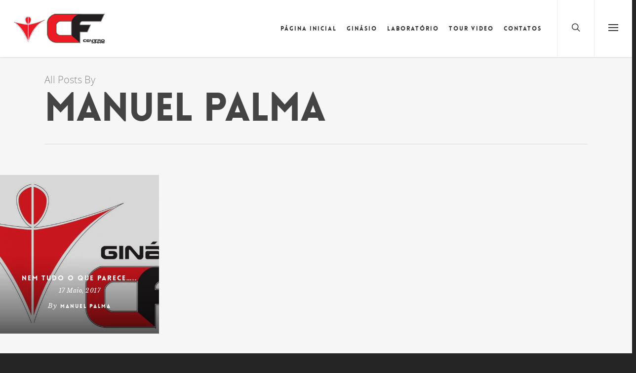

--- FILE ---
content_type: text/css
request_url: https://www.centrodoferro.pt/wp-content/themes/salient/style.css
body_size: 74421
content:
/*
	Theme Name: Salient
	Theme URI: http://www.themenectar.com
	Author: ThemeNectar
	Author URI: http://themenectar.com
	Description: An Ultra Responsive Multi-Purpose Theme.
	Version: 7.6
	License: GNU General Public License version 3.0
	License URI: http://www.gnu.org/licenses/gpl-3.0.html

*/

html,body,div,span,applet,object,iframe,table,caption,tbody,tfoot,thead,tr,th,td,del,dfn,em,font,img,ins,kbd,q,s,samp,small,strike,strong,sub,sup,tt,var,h1,h2,h3,h4,h5,h6,p,blockquote,pre,a,abbr,acronym,address,big,cite,code,dl,dt,dd,ol,ul,li,fieldset,form,label,legend{vertical-align:baseline;font-family:inherit;font-weight:inherit;font-style:inherit;font-size:100%;outline:0;padding:0;margin:0;border:0}
:focus{outline:0}
input[type=submit]{-webkit-appearance:none}
html{overflow-x:hidden;overflow-y:scroll;max-width:100%}
body{max-width:100%;overflow-x:hidden;background:#fff;font-family:'Open Sans',sans-serif;color:#676767;position:relative}
ol,ul{list-style:none}
input[type=text]::-ms-clear{display:none}
sup{font-size:10px;vertical-align:super}
sub{font-size:10px;vertical-align:sub}
p:empty{display:none}
article,aside,details,figcaption,figure,footer,header,hgroup,menu,nav,section{display:block}
@font-face{font-family:'Open Sans';src:url(css/fonts/OpenSans-Light-webfont.eot);src:url(css/fonts/OpenSans-Light-webfont.eot?#iefix) format("embedded-opentype"),url(css/fonts/OpenSans-Light-webfont.woff) format("woff"),url(css/fonts/OpenSans-Light-webfont.ttf) format("truetype"),url(css/fonts/OpenSans-Light-webfont.svg#OpenSansLight) format("svg");font-weight:300;font-style:normal}
@font-face{font-family:'Open Sans';src:url(css/fonts/OpenSans-Regular-webfont.eot);src:url(css/fonts/OpenSans-Regular-webfont.eot?#iefix) format("embedded-opentype"),url(css/fonts/OpenSans-Regular-webfont.woff) format("woff"),url(css/fonts/OpenSans-Regular-webfont.ttf) format("truetype"),url(css/fonts/OpenSans-Regular-webfont.svg#OpenSansRegular) format("svg");font-weight:400;font-style:normal}
@font-face{font-family:'Open Sans';src:url(css/fonts/OpenSans-Semibold-webfont.eot);src:url(css/fonts/OpenSans-Semibold-webfont.eot?#iefix) format("embedded-opentype"),url(css/fonts/OpenSans-Semibold-webfont.woff) format("woff"),url(css/fonts/OpenSans-Semibold-webfont.ttf) format("truetype"),url(css/fonts/OpenSans-Semibold-webfont.svg#OpenSansSemibold) format("svg");font-weight:600;font-style:normal}
@font-face{font-family:'Open Sans';src:url(css/fonts/OpenSansBold-webfont.eot);src:url(css/fonts/OpenSansBold-webfont.eot?#iefix) format("embedded-opentype"),url(css/fonts/OpenSansBold-webfont.woff) format("woff"),url(css/fonts/OpenSansBold-webfont.ttf) format("truetype"),url(css/fonts/OpenSansBold-webfont.svg#OpenSansBold) format("svg");font-weight:700;font-style:normal}
body{font-size:12px;-webkit-font-smoothing:antialiased;font-family:'Open Sans';font-weight:400;background-color:#1C1C1C;line-height:22px}
p{-webkit-font-smoothing:subpixel-antialiased}
body .ui-widget{font-family:'Open Sans';font-weight:400}
.overflow-x-hidden{overflow-x:hidden}
.alignleft{float:left;margin-right:15px}
.alignright{float:right;margin-left:15px}
.aligncenter{display:block;margin:15px auto}
.no-bottom-padding{padding-bottom:0}
.col.center{text-align:center}
.col.right{text-align:right}
.wp-smiley{margin-bottom:0!important}
dt{font-family:'Open Sans';font-weight:600;color:#333}
dd{padding-left:20px}
.gallery-caption{margin-left:0;margin-bottom:10px;padding:0 10px}
#wpstats{display:none}
.sticky{margin-bottom:50px}
.sticky .content-inner{margin-bottom:0!important;border-bottom:0!important;-o-box-shadow:0 1px 2px rgba(0,0,0,0.2);-moz-box-shadow:0 1px 2px rgba(0,0,0,0.2);-webkit-box-shadow:0 1px 2px rgba(0,0,0,0.2);box-shadow:0 1px 2px rgba(0,0,0,0.2);background-color:#fff;padding:25px!important;position:relative}
.side-box{padding:10px 0;margin-bottom:10px;border:1px solid #CCC;background-color:#E6E6E6;text-align:center}
.side-box a:link,.side-box a:visited{font-weight:400;color:#06c55b;font-size:12px}
#wpadminbar{z-index:1000000!important}
table{font-size:12px;margin-bottom:20px}
.wp-caption{max-width:100%;border:1px solid #ccc;background:#eee;padding:5px}
.wp-caption .wp-caption-text{text-align:center;margin-top:5px;margin-bottom:5px}
.wp-caption img{margin-bottom:10px!important;display:block}
em{font-style:italic}
caption,th,td{font-weight:400;text-align:left}
.container-wrap,.project-title{background-color:#f8f8f8;position:relative;z-index:10;margin-top:-55px;padding-top:93px;padding-bottom:40px}
body[data-header-resize="0"] .container-wrap,body[data-header-resize="0"] .project-title{margin-top:0;padding-top:40px}
body[data-smooth-scrolling="0"]{overflow:hidden}
#ajax-loading-screen{background-color:#fff;width:100%;height:100%;position:fixed;top:0;left:0;display:none;z-index:1000000000}
body[data-ajax-transitions="true"] #ajax-loading-screen[data-method="standard"],body[data-ajax-transitions="true"] #ajax-loading-screen[data-method="standard"] .loading-icon{display:block;opacity:1}
#ajax-loading-screen .loading-icon{background-repeat:no-repeat;background-position:center center;display:block;position:absolute;opacity:0;top:0;left:0;width:100%;height:100%}
.default-loading-icon{top:50%;border-radius:100%;height:40px;width:40px;margin:0 auto;display:block;position:relative;border:3px solid #e5e5e5;margin-top:-20px}
.loading-icon .material-icon .spinner{width:60px;height:60px;position:absolute;top:0;left:0;right:0;bottom:0;margin:auto;-webkit-animation:material-rotate-all 1s linear infinite;animation:material-rotate-all 1s linear infinite}
.loading-icon .material-icon .spinner .right-side,.loading-icon .material-icon .spinner .left-side{-webkit-animation:material-fade-in-first 1.2s linear infinite alternate;animation:material-fade-in-first 1.2s linear infinite alternate}
.loading-icon .material-icon .spinner.color-2 .right-side,.loading-icon .material-icon .spinner.color-2 .left-side{-webkit-animation:material-fade-in-second 1.2s linear infinite alternate;animation:material-fade-in-second 1.2s linear infinite alternate}
.loading-icon .material-icon .right-side,.loading-icon .material-icon .left-side{width:50%;height:100%;position:absolute;top:0;overflow:hidden}
.loading-icon .material-icon .left-side{left:0}
.loading-icon .material-icon .right-side{right:0}
.loading-icon .material-icon .bar{width:100%;height:100%;-moz-border-radius:200px 0 0 200px;-webkit-border-radius:200px;border-radius:200px 0 0 200px;border:6px solid #666;position:relative}
.loading-icon .material-icon .bar:after{content:"";width:6px;height:6px;display:block;background:#666;position:absolute;-moz-border-radius:6px;-webkit-border-radius:6px;border-radius:6px}
.loading-icon .material-icon .right-side .bar{-moz-border-radius:0 200px 200px 0;-webkit-border-radius:0;border-radius:0 200px 200px 0;border-left:none;-webkit-transform:rotate(-10deg);-webkit-transform-origin:left center;transform:rotate(-10deg);transform-origin:left center;-webkit-animation:material-rotate-right .75s linear infinite alternate;animation:material-rotate-right .75s linear infinite alternate}
.loading-icon .material-icon .right-side .bar:after{bottom:-6px;left:-3px}
.loading-icon .material-icon .left-side .bar{border-right:none;-webkit-transform:rotate(10deg);transform:rotate(10deg);-webkit-transform-origin:right center;transform-origin:right center;-webkit-animation:material-rotate-left .75s linear infinite alternate;animation:material-rotate-left .75s linear infinite alternate}
.loading-icon .material-icon .left-side .bar:after{bottom:-6px;right:-3px}
@keyframes material-rotate-left {
to{transform:rotate(30deg)}
from{transform:rotate(175deg)}
}
@keyframes material-rotate-right {
from{transform:rotate(-175deg)}
to{transform:rotate(-30deg)}
}
@keyframes material-rotate-all {
from{transform:rotate(0deg)}
to{transform:rotate(-360deg)}
}
@keyframes material-fade-in-first {
from{opacity:1}
to{opacity:0}
}
@keyframes material-fade-in-second {
from{opacity:0}
to{opacity:1}
}
.loading-icon .material-icon{top:50%;height:65px;width:65px;position:relative;margin:-32px auto 0;display:block}
.default-loading-icon:before{position:absolute;content:"";border-color:rgba(0,0,0,1) transparent transparent;border-radius:100%;border-style:solid;border-width:3px;display:block;height:100%;width:100%;top:-3px;left:-3px}
.loading-icon.spin,.portfolio-loading.spin,.pp_loaderIcon.spin,.default-loading-icon.spin{animation:2s cubic-bezier(0.63,0.045,0.34,1) 0 normal none infinite spinning_animation;-webkit-animation:2s cubic-bezier(0.63,0.045,0.34,1) 0 normal none infinite spinning_animation}
.default-skin-loading-icon{width:100%;height:100%;background-position:center;display:block;background-repeat:no-repeat;background-image:url(img/icons/loading-white-bg.gif)}
@keyframes spinning_animation {
0%{transform:scale(1) rotate(0deg);-o-transform:scale(1) rotate(0deg)}
50%{transform:scale(0.8) rotate(360deg);-o-transform:scale(0.8) rotate(360deg)}
100%{transform:scale(1) rotate(720deg);-o-transform:scale(1) rotate(720deg)}
}
@-webkit-keyframes spinning_animation {
0%{-webkit-transform:scale(1) rotate(0deg)}
50%{-webkit-transform:scale(0.8) rotate(360deg)}
100%{-webkit-transform:scale(1) rotate(720deg)}
}
@keyframes bounce_in_animation {
0%{transform:scale(0,0);-o-transform:scale(0,0)}
20%{transform:scale(1.4,1.4);-o-transform:scale(1.4,1.4)}
50%{transform:scale(0.8,0.8);-o-transform:scale(0.8,0.8)}
85%{transform:scale(1.1,1.1);-o-transform:scale(1.1,1.1)}
100%{transform:scale(1,1);-o-transform:scale(1,1)}
}
@-webkit-keyframes bounce_in_animation {
0%{-webkit-transform:scale(0,0)}
20%{-webkit-transform:scale(1.4,1.4)}
50%{-webkit-transform:scale(0.8,0.8)}
85%{-webkit-transform:scale(1.1,1.1)}
100%{-webkit-transform:scale(1,1)}
}
@keyframes grow_in_animation {
0%{transform:scale(0,0);-o-transform:scale(0,0)}
100%{transform:scale(1,1);-o-transform:scale(1,1)}
}
@-webkit-keyframes grow_in_animation {
0%{-webkit-transform:scale(0,0)}
100%{-webkit-transform:scale(1,1)}
}
#ajax-loading-screen[data-effect="center_mask_reveal"]{background-color:transparent!important}
body[data-ajax-transitions="true"] #ajax-loading-screen[data-effect="center_mask_reveal"].hidden{display:none}
#ajax-loading-screen[data-effect="center_mask_reveal"] span{position:absolute;background:#fff;z-index:100;-webkit-transition:.8s cubic-bezier(0.12,0.75,0.4,1)!important;transition:.8s cubic-bezier(0.12,0.75,0.4,1)!important}
#ajax-loading-screen[data-effect="center_mask_reveal"].set-to-fade span{width:100%;height:100%;top:0;left:0;transform:none!important;-webkit-transform:none!important}
#ajax-loading-screen .mask-top{top:0;left:0;height:50%;width:100%}
#ajax-loading-screen.loaded .mask-top{-webkit-transform:translateY(-100%) translateZ(0);-ms-transform:translateY(-100%) translateZ(0);transform:translateY(-100%) translateZ(0)}
#ajax-loading-screen .mask-right{top:0;right:0;height:100%;width:50%}
#ajax-loading-screen.loaded .mask-right{-webkit-transform:translateX(100%) translateZ(0);-ms-transform:translateX(100%) translateZ(0);transform:translateX(100%) translateZ(0)}
#ajax-loading-screen .mask-bottom{bottom:0;right:0;height:50%;width:100%}
#ajax-loading-screen.loaded .mask-bottom{-webkit-transform:translateY(100%) translateZ(0);-ms-transform:translateY(100%) translateZ(0);transform:translateY(100%) translateZ(0)}
#ajax-loading-screen .mask-left{top:0;left:0;height:100%;width:50%}
#ajax-loading-screen.loaded .mask-left{-webkit-transform:translateX(-100%) translateZ(0);-ms-transform:translateX(-100%) translateZ(0);transform:translateX(-100%) translateZ(0)}
body[data-bg-header="true"] .container-wrap,html.fp-enabled .container-wrap{margin-top:0!important;padding-top:0!important}
body.page-template-page-sidebar-php .main-content > .row > #post-area,body.page-template-page-sidebar-php .main-content > .row > #sidebar,body.page-template-page-left-sidebar-php .main-content > .row > #post-area,body.page-template-page-left-sidebar-php .main-content > .row > #sidebar{margin-top:30px}
.project-title{padding-top:85px;padding-bottom:36px}
.single-portfolio .row .col.section-title{padding-bottom:30px;border:none!important}
.single-portfolio .row.project-title .container .title-wrap{border-bottom:1px solid #DDD;position:relative;padding-bottom:30px}
.single-portfolio .row.project-title .title-wrap:after{visibility:hidden;display:block;font-size:0;content:" ";clear:both;height:0}
.container-wrap .row > .wpb_row:last-child,.home-wrap .row > .wpb_row:last-child,#portfolio-extra > .wpb_row:last-child{margin-bottom:0!important}
body[data-bg-header="true"] .container-wrap,body.single-portfolio .container-wrap,body.page-template-template-portfolio-php .container-wrap,body.tax-project-type .container-wrap{padding-top:25px;margin-top:0!important;padding-bottom:40px}
body.single-portfolio .container-wrap{padding-top:0!important}
body.single-post[data-bg-header="true"] .container-wrap{padding-top:40px!important}
body.single-portfolio div[data-project-header-bg="true"] .container-wrap{padding-top:40px!important}
body.single-portfolio #full-width-portfolio div[data-project-header-bg="true"] .container-wrap{padding-top:0!important}
body.search-results .container-wrap{margin-top:-55px!important;padding-top:80px!important}
.clear{clear:both}
.subheader{color:#6F6F6F;margin-bottom:15px}
a{color:#27CFC3;text-decoration:none;transition:color .2s linear;-moz-transition:color .2s linear;-webkit-transition:color .2s linear}
a:hover{color:inherit}
h1{font-size:30px;line-height:42px;margin-bottom:7px}
h2{font-size:22px;line-height:36px;margin-bottom:10px}
h3{font-size:19px;line-height:34px;margin-bottom:7px}
h4{font-size:18px;line-height:32px;margin-bottom:7px}
h5{font-size:16px;line-height:26px;margin-bottom:7px}
h6{font-size:14px;line-height:24px;margin-bottom:7px}
h1,h2,h3,h4,h5,h6{color:#444;letter-spacing:-.5px;font-weight:400;-webkit-font-smoothing:antialiased;font-family:'Open Sans';font-weight:600}
.bold,strong,b{font-family:'Open Sans';font-weight:600}
.uppercase{-webkit-font-smoothing:antialiased;font-family:'Open Sans';font-weight:700;text-transform:uppercase}
.tiny{font-size:14px!important;line-height:22px!important}
body h1.light,body h2.light,body h3.light,body h4.light,body h5.light,body h6.light,p.light{text-transform:none;-webkit-font-smoothing:antialiased;font-family:'Open Sans';font-weight:300}
body h1.jumbo,body h2.jumbo,body h3.jumbo,body h4.jumbo,body h5.jumbo,body h6.jumbo,p.jumbo{font-size:100px!important;line-height:110px!important}
h1.light{font-size:34px;margin-bottom:30px}
h2.light{font-size:28px;margin-bottom:30px;letter-spacing:.5px}
h3.light{font-size:24px;margin-bottom:15px;letter-spacing:.5px}
h4.light{font-size:18px;margin-bottom:7px;letter-spacing:.5px}
h5.light{font-size:16px;margin-bottom:7px;letter-spacing:.5px}
h6.light{font-size:14px;margin-bottom:7px;letter-spacing:.5px}
body h1 em,body h2 em,body h3 em,body h4 em{font-size:inherit}
h1.uppercase{letter-spacing:3px}
h2.uppercase{letter-spacing:2.5px}
h3.uppercase{letter-spacing:2px}
h4.uppercase{letter-spacing:2px}
h5.uppercase{letter-spacing:1.3px}
h6.uppercase{letter-spacing:1.3px}
h1 .nectar-button,h2 .nectar-button,h3 .nectar-button,h4 .nectar-button{margin-left:13px}
.text-align-center{text-align:center}
p{padding-bottom:27px}
.row .col p:last-child{padding-bottom:0}
.container .row:last-child,.wpb_wrapper .clear{padding-bottom:0}
.wpb_wrapper > div{margin-bottom:24px}
.wpb_wrapper > div:last-child,.row .wpb_wrapper > img:last-child,.row .wpb_wrapper > .img-with-aniamtion-wrap:last-child img{margin-bottom:0}
blockquote{font-family:'Open Sans';font-weight:300;line-height:40px;font-size:22px;padding-left:0;letter-spacing:.5px;margin-bottom:30px}
.main-content ul,.main-content ol{margin-left:30px;margin-bottom:30px}
.main-content ul li{list-style:disc;list-style-position:outside}
.main-content ol li{list-style:decimal;list-style-position:outside}
.main-content img{max-width:100%;height:auto}
.main-content .col.span_4 .col.span_2 img,.main-content .col.span_3 .col.span_2 img,.main-content .col.span_2 .col.span_2 img,.main-content .col.span_6 .col.span_2 img,.main-content .col.span_4 .col.span_2 i,.main-content .col.span_3 .col.span_2 i,.main-content .col.span_2 .col.span_2 i,.main-content .col.span_6 .col.span_2 i{top:-4px}
code{display:block;clear:both;overflow:auto;padding:10px 20px 20px;white-space:pre;background-color:#f0f0f0;font:12px "Andale Mono",Courier,"Courier New",monospace}
#error-404{text-align:center;margin-bottom:45px}
body #error-404 h1{font-size:250px!important;line-height:250px!important;font-family:'Open Sans';font-weight:700}
body #error-404 h2{text-transform:uppercase;font-size:70px;font-family:'Open Sans';font-weight:700}
#boxed{margin:0 auto;width:1200px;position:relative;padding:0;z-index:10000;background-color:#f8f8f8;box-shadow:0 0 15px rgba(0,0,0,0.15)}
#boxed .home-wrap,#boxed .container-wrap{overflow:hidden}
#boxed .page-header-no-bg + div{margin-top:0;padding-top:40px}
body[data-footer-reveal="1"][data-footer-reveal-shadow="large_2"] #boxed .container-wrap{box-shadow:none!important}
#boxed #header-outer{box-shadow:none!important;-webkit-box-shadow:none!important;-o-box-shadow:none!important;-moz-box-shadow:none!important;padding-right:0!important}
#boxed #footer-outer #footer-widgets,#boxed #footer-outer #copyright{padding-left:50px;padding-right:50px}
#boxed #header-outer,#boxed #header-secondary-outer,#boxed #page-header-bg,#boxed #slide-out-widget-area-bg.fullscreen{width:auto!important;min-width:1200px;left:auto!important;right:auto!important}
#boxed #page-header-bg{background-color:#000;overflow:hidden!important}
#boxed #header-secondary-outer{padding-right:0!important}
#boxed #header-secondary-outer ul#social > li:first-child a{border-left:0!important;padding-left:0!important}
#boxed #header-secondary-outer ul.sf-menu > li:last-child a,#boxed #header-secondary-outer ul.sf-menu > li:last-child{border-right:0!important;padding-right:0!important}
#boxed #header-outer .cart-menu-wrap{position:fixed}
#header-outer[data-format="centered-logo-between-menu"] .cart-menu-wrap{z-index:10000}
@media only screen and (min-width: 1000px) {
#header-outer[data-format="centered-logo-between-menu"] nav{visibility:hidden}
}
body:not(.ascend) #boxed #header-outer .widget_shopping_cart,body:not(.ascend).woocommerce #boxed .cart-notification{position:fixed!important;right:0!important;top:77px!important}
body:not(.ascend).admin-bar #boxed #header-outer .widget_shopping_cart,body:not(.ascend).woocommerce.admin-bar #boxed .cart-notification{top:103px!important}
#boxed #featured,#boxed .orbit > div,#boxed #featured article{width:auto!important;left:auto!important;min-width:1200px}
@media only screen and (max-width: 1300px) and (min-width: 1000px) {
body[data-ext-responsive="false"] #boxed #featured,body[data-ext-responsive="false"] #boxed .orbit > div,body[data-ext-responsive="false"] #boxed #featured article{min-width:980px}
}
#boxed #featured article .post-title > a{left:0}
#boxed #featured article .post-title h2{left:0}
#boxed #featured .orbit-slide.has-video .post-title > a{left:22px}
.admin-bar #boxed .cart-menu-wrap{top:38px!important}
#boxed .cart-menu-wrap{top:11px!important}
#boxed .cart-menu{border-radius:2px 0 0 2px!important;box-shadow:0 0 6px rgba(0,0,0,0.15)}
body:not(.ascend) #boxed .cart-menu{padding:22px 10px 22px 11px !important}
.span_10.iwt h2{line-height:20px}
.span_10.iwt h3{line-height:18px}
.body-border-bottom{height:20px;width:100%;bottom:0;left:0;position:fixed;z-index:10000;background-color:#fff}
.body-border-top{height:20px;width:100%;top:0;left:0;z-index:10000;position:fixed;background-color:#fff}
.admin-bar .body-border-top{top:32px}
.body-border-right{height:100%;width:20px;top:0;right:0;z-index:10000;position:fixed;background-color:#fff}
.body-border-left{height:100%;width:20px;top:0;left:0;z-index:10000;position:fixed;background-color:#fff}
#header-space{height:90px}
#header-outer{width:100%;top:0;left:0;position:fixed;padding:28px 0 0;background-color:#fff;z-index:9999;box-shadow:0 0 3px 0 rgba(0,0,0,0.22);-moz-box-shadow:0 0 3px 0 rgba(0,0,0,0.22);-webkit-box-shadow:0 0 3px 0 rgba(0,0,0,0.22)}
body[data-slide-out-widget-area-style="slide-out-from-right-hover"] #header-outer{z-index:9995}
#header-outer[data-permanent-transparent="false"]{overflow:visible!important}
body[data-transparent-nav="1"][data-header-color="light"] #header-outer{background-color:rgba(255,255,255,0.965)}
body[data-header-color="dark"] #header-outer,body[data-header-color="dark"] #search-outer{background-color:#1F1F1F;box-shadow:none!important;-moz-box-shadow:none!important;-webkit-box-shadow:none!important;-o-box-shadow:none!important}
html body[data-header-color="dark"] header#top nav ul #search-btn > div,html body[data-header-color="dark"].ascend #header-outer[data-full-width="true"][data-remove-border="true"] header#top nav ul #search-btn a:after,html body[data-header-color="dark"].ascend #header-outer[data-full-width="true"][data-remove-border="true"] header#top nav ul .slide-out-widget-area-toggle a:after,html body[data-header-color="dark"].ascend #header-outer[data-remove-border="true"] .cart-menu:after,html body[data-header-color="dark"].ascend #header-outer[data-transparent-header="true"][data-full-width="true"][data-remove-border="true"] .cart-menu:after{border-left:1px solid rgba(255,255,255,0.15)}
.ascend[data-header-search="false"] #header-outer[data-full-width="true"][data-format="centered-logo-between-menu"][data-cart="false"] header#top nav ul .slide-out-widget-area-toggle a{border:none}
body[data-header-color="dark"] #header-secondary-outer{background-color:#111;border-bottom:1px solid #444}
body[data-header-color="dark"] #header-outer .cart-menu{background-color:#111}
body[data-header-color="dark"] #header-secondary-outer nav > ul > li > a{border-left:1px solid #222}
body[data-header-color="dark"] #header-secondary-outer nav > ul > li:last-child{border-right:1px solid #272727}
body[data-header-color="dark"] header#top nav ul li a,body[data-header-color="dark"] #search-outer input,body[data-header-color="dark"] #header-secondary-outer nav > ul > li > a,body[data-header-color="dark"] #header-secondary-outer nav > ul > li > a span.sf-sub-indicator i,body[data-header-color="dark"] header#top #logo,body[data-header-color="dark"] header#top nav ul #search-btn a span,.ascend[data-header-color="dark"] #header-outer .cart-menu .cart-icon-wrap .icon-salient-cart{color:#A0A0A0}
body[data-header-color="dark"] header#top nav ul .slide-out-widget-area-toggle a i.lines,body[data-header-color="dark"] header#top nav ul .slide-out-widget-area-toggle a i.lines:after,body[data-header-color="dark"] header#top nav ul .slide-out-widget-area-toggle a i.lines:before,body[data-header-color="dark"] header#top nav ul .slide-out-widget-area-toggle[data-icon-animation="simple-transform"] .lines-button:after{background-color:#A0A0A0}
body[data-header-color="dark"] #header-secondary-outer nav > ul > li > a span.sf-sub-indicator i,.ascend[data-header-color="dark"] #boxed #header-outer .cart-menu .cart-icon-wrap i{color:#A0A0A0!important}
body[data-header-color="dark"] #header-secondary-outer nav > ul > li a:hover,body[data-header-color="dark"] #header-secondary-outer nav > ul > li a:hover span.sf-sub-indicator i{color:#fff!important}
#header-secondary-outer ul ul li a{font-size:11px;transition:none!important;-moz-transition:none!important;-webkit-transition:none!important;-o-transition:none!important}
body[data-header-color="dark"] #header-secondary-outer ul ul li a{background-color:#111;font-size:11px;color:#A0A0A0}
body[data-header-color="dark"] #header-secondary-outer #social .vimeo,body[data-header-color="dark"] #header-secondary-outer #social .vimeo span{background-image:url(img/icons/social/vimeo-header-black.png)!important}
body[data-header-color="dark"] #header-secondary-outer #social .behance,body[data-header-color="dark"] #header-secondary-outer #social .behance span{background-image:url(img/icons/social/behance-header-black.png)!important}
body[data-header-color="dark"] #header-secondary-outer li.current-menu-ancestor > a,body[data-header-color="dark"] #header-secondary-outer li.current-menu-item > a,body[data-header-color="dark"] #header-secondary-outer li.sfHover > a,body[data-header-color="dark"] #header-secondary-outer li.sfHover > a i{color:#fff!important}
.admin-bar #header-outer,.logged-in.buddypress #header-outer{top:32px}
.admin-bar #header-outer[data-permanent-transparent="1"],.logged-in.buddypress #header-outer[data-permanent-transparent="1"]{top:32px}
#header-outer[data-using-secondary="1"]{top:33px}
body #header-outer[data-using-secondary="1"][data-permanent-transparent="1"]{top:33px}
.admin-bar #header-outer[data-using-secondary="1"],.logged-in.buddypress #header-outer[data-using-secondary="1"]{top:64px}
html .admin-bar #header-outer[data-using-secondary="1"][data-permanent-transparent="1"],.logged-in.buddypress #header-outer[data-using-secondary="1"][data-permanent-transparent="1"]{top:64px}
header#top #logo{width:auto;max-width:none;display:block;line-height:22px;font-size:22px;letter-spacing:-1.5px;color:#444;font-family:'Open Sans';font-weight:600}
header#top #logo.no-image{margin-top:4px}
header#top #logo .retina-logo{display:none!important}
header#top #logo .starting-logo{position:absolute;top:0;opacity:0;left:0}
@media only screen and (-o-min-device-pixel-ratio: 32),only screen and (-webkit-min-device-pixel-ratio: 1.5),only screen and (min-device-pixel-ratio: 1.5),only screen and (min-resolution: 144dpi) {
header#top #logo .retina-logo{display:block!important}
header#top #logo .default-logo{display:none!important}
#header-outer.transparent.directional-nav-effect header#top #logo img.retina-logo{display:inline!important}
}
@media only screen and (min-device-width : 320px) and (max-device-width : 1024px) {
header#top #logo .retina-logo{display:block!important}
header#top #logo .default-logo{display:none!important}
#header-outer.transparent.directional-nav-effect header#top #logo img.retina-logo{display:inline!important}
}
@media only screen and (-o-min-device-pixel-ratio: 32) and (max-width: 1000px),only screen and (-webkit-min-device-pixel-ratio: 1.5) and (max-width: 1000px),only screen and (min-device-pixel-ratio: 1.5) and (max-width: 1000px),only screen and (min-resolution: 144dpi) and (max-width: 1000px) {
.midnightHeader.light header#top #logo .retina-logo:not(.starting-logo){display:none!important}
.midnightHeader.dark header#top #logo .retina-logo:not(.starting-logo){display:none!important}
.midnightHeader.default header#top #logo .retina-logo:not(.starting-logo){display:none!important}
}
header#top #logo:hover{color:#27CFC3}
header#top #logo img{text-indent:-9999px;max-width:none;width:auto;margin-bottom:0;display:block;transition:opacity .4s ease}
header#top{position:relative;z-index:9998;width:100%}
header#top .container .row{padding-bottom:0}
header#top nav > ul{float:right;overflow:visible!important;transition:padding .8s ease,margin .25s ease;min-height:1px;line-height:1px}
header#top nav .no-menu-assigned{visibility:hidden}
body:not(.ascend) header#top nav > ul.buttons,body.ascend #header-outer[data-full-width="false"] header#top nav > ul.buttons,#header-outer[data-format="centered-menu-under-logo"] header#top nav > ul.buttons{margin-left:15px}
body.ascend #header-outer[data-full-width="true"] header#top nav > ul.buttons{margin-left:0}
header#top nav > ul.buttons{transition:padding .8s ease}
header#top nav > ul .slide-out-widget-area-toggle{transition:margin .25s ease}
.side-widget-open header#top nav > ul .slide-out-widget-area-toggle{transition:margin .75s ease}
#header-outer[data-transparency-option="1"][data-full-width="true"].side-widget-open{box-shadow:none}
#header-outer[data-format="centered-menu"] header#top nav > ul.sf-menu li,#header-outer.side-widget-open.hidden-menu header#top nav > ul.sf-menu li,#header-outer.hidden-menu-items header#top nav > ul.sf-menu li:not(#social-in-menu){transition:opacity .75s ease}
#header-outer[data-format="centered-menu"].side-widget-open header#top nav > ul.sf-menu li,#header-outer.side-widget-open.hidden-menu header#top nav > ul.sf-menu li,#header-outer.side-widget-open.hidden-menu-items header#top nav > ul.sf-menu li:not(#social-in-menu){opacity:0}
.side-widget-open.no-bg-color{border-color:transparent!important}
#header-outer[data-format="centered-menu"] header#top .span_9,#header-outer[data-format="centered-menu"] header#top .span_9 .sf-menu{left:0;position:relative;text-align:center!important;width:100%;z-index:1}
#header-outer[data-format="centered-menu"][data-full-width="false"] header#top .span_9 #search-btn > div,body:not(.ascend) #header-outer[data-format="centered-menu"] header#top .span_9 #search-btn > div{border:none}
#header-outer[data-format="centered-menu"] header#top nav > ul.sf-menu > li{float:none;display:inline-block}
#header-outer[data-format="centered-menu"] header#top nav > ul.sf-menu > li.megamenu{position:static!important}
#header-outer[data-format="centered-menu"] header#top nav > ul.sf-menu > li ul{text-align:left}
#header-outer[data-format="centered-menu"] header#top nav > ul.buttons,#header-outer[data-format="centered-menu"] header#top .span_3{z-index:10;position:absolute}
#header-outer header#top nav > ul.buttons{right:0;height:100%;overflow:hidden!important}
body[data-header-search="false"] #header-outer[data-full-width="false"][data-cart="false"] header#top nav > ul.buttons[data-user-set-ocm="off"]{display:none}
#header-outer[data-format="centered-menu"] header#top .span_3{left:0}
#header-outer[data-format="menu-left-aligned"] .row .col.span_3{margin-right:25px}
#header-outer[data-format="menu-left-aligned"] .row .col.span_9{float:left}
#header-outer[data-format="menu-left-aligned"] .row .right-aligned-menu-items{float:right}
@media only screen and (min-width: 1001px) {
#header-outer[data-format="left-header"]{width:275px;left:0;height:100%;box-shadow:none;-webkit-box-shadow:none;border-right:1px solid rgba(0,0,0,0.07)}
#header-outer[data-format="left-header"] .sf-menu li{float:none;display:block!important;padding:0!important;width:100%!important}
#header-outer[data-format="left-header"] header#top .span_9{width:100%}
#header-outer[data-format="left-header"] header#top nav > ul{float:none;width:100%}
body[data-header-format="left-header"] #header-space{display:none}
body[data-footer-reveal="1"][data-header-format="left-header"] #footer-outer{left:0;padding-left:275px}
body[data-header-format="left-header"] #ajax-content-wrap{margin-left:275px}
body[data-header-format="left-header"] .page-submenu.stuck{left:275px}
body[data-header-format="left-header"] #search-outer{padding-left:275px!important}
body[data-header-format="left-header"].ascend #search-outer{height:100%!important}
body[data-header-format="left-header"] .parallax_slider_outer.first-section .nectar-slider-wrap{right:0!important;left:auto!important}
#header-outer[data-full-width="true"] header#top nav > ul.buttons{margin-left:0!important}
body[data-header-format="left-header"] #header-outer .cart-menu{padding-top:25px;padding-bottom:25px}
body[data-header-format="left-header"] #header-outer .cart-menu-wrap,html body[data-header-format="left-header"].ascend[data-slide-out-widget-area="true"] #header-outer[data-full-width="true"] .cart-menu-wrap,html body[data-header-format="left-header"].ascend #header-outer .cart-menu-wrap{right:0!important}
html body[data-header-format="left-header"].ascend #header-outer .cart-outer,html body[data-header-format="left-header"] #header-outer .cart-outer{position:fixed;right:0!important;top:0;width:90px;height:75px}
html body[data-header-format="left-header"].ascend.admin-bar #header-outer .cart-outer,html body[data-header-format="left-header"].admin-bar #header-outer .cart-outer{height:107px}
html body[data-header-format="left-header"] #header-outer .cart-menu,html body[data-header-format="left-header"].ascend #header-outer .cart-menu{top:0;border-bottom:1px solid rgba(0,0,0,0.07);background-color:#fff!important}
html body[data-header-format="left-header"].admin-bar #header-outer .cart-menu,html body[data-header-format="left-header"].admin-bar.ascend #header-outer .cart-menu{top:32px}
body[data-is="minimal"][data-header-format="left-header"].ascend[data-header-color="light"] #header-outer .cart-menu .cart-icon-wrap .icon-salient-cart,body[data-is="minimal"][data-header-format="left-header"][data-header-color="light"] #header-outer .cart-menu .cart-icon-wrap .icon-salient-cart,body[data-header-format="left-header"] #header-outer .cart-menu .cart-icon-wrap .icon-salient-cart{font-size:20px!important}
html body[data-header-format="left-header"] #header-outer .cart-menu-wrap{overflow:visible}
body[data-header-format="left-header"][data-is="minimal"].ascend #header-outer .cart-wrap,body[data-header-format="left-header"] #header-outer .cart-wrap{top:-14px!important;margin-right:15px!important}
body[data-header-format="left-header"]:not(.ascend):not([data-is="minimal"]) #header-outer .cart-menu .cart-icon-wrap i{top:1px;width:24px}
body[data-header-format="left-header"]:not(.ascend) #header-outer .cart-menu .cart-wrap{margin-right:25px!important}
body[data-header-format="left-header"]:not(.ascend) #header-outer .cart-menu .cart-wrap span{border-radius:100px;height:20px;width:20px;text-align:center;line-height:20px}
body[data-header-format="left-header"]:not(.ascend) #header-outer .cart-menu .cart-wrap span:before{display:none!important}
html body[data-header-format="left-header"] #header-outer .cart-menu-wrap .cart-menu{border-radius:100px;height:50px!important;width:50px!important;right:25px;margin-top:25px;padding-top:15px;padding-left:14px!important;box-shadow:0 4px 9px 0 rgba(43,43,49,.06),0 7px 14px 0 rgba(43,43,49,.08)}
html body[data-header-format="left-header"] #header-outer .cart-outer .cart-notification{margin-top:25px!important;margin-right:25px!important;border-radius:6px;background-color:#fff;color:#999;box-shadow:0 1px 5px rgba(0,0,0,0.09);-webkit-box-shadow:0 1px 5px rgba(0,0,0,0.09)}
html body[data-header-format="left-header"].woocommerce #header-outer .cart-notification .item-name,html body[data-header-format="left-header"] #header-outer .woocommerce-page .cart-notification .item-name,html body[data-dropdown-style="minimal"].woocommerce #header-outer .cart-notification .item-name,html body[data-dropdown-style="minimal"] #header-outer .woocommerce-page .cart-notification .item-name{color:#999}
html body[data-header-format="left-header"] #header-outer .cart-outer .cart-notification:after{content:"";position:absolute;width:0;height:0;border-width:10px;border-style:solid;border-color:transparent transparent #FFF;top:-17px;right:15px}
body[data-header-format="left-header"] #header-outer .widget_shopping_cart_content{margin-top:25px}
body[data-header-format="left-header"] #header-outer .widget_shopping_cart,body[data-header-format="left-header"].woocommerce .cart-notification,body[data-header-format="left-header"] #header-outer .cart-notification{top:75px}
body[data-header-format="left-header"].admin-bar #header-outer .widget_shopping_cart,body[data-header-format="left-header"].woocommerce.admin-bar .cart-notification,body[data-header-format="left-header"].admin-bar #header-outer .cart-notification{top:107px}
body[data-header-format="left-header"] header#top .sf-menu li ul li a{color:#999}
body[data-header-color="dark"][data-header-format="left-header"] header#top .sf-menu li ul li a{color:#A0A0A0}
body[data-header-format="left-header"] #header-outer nav #search-btn{visibility:visible!important}
body[data-header-format="left-header"] #header-outer nav{padding:30px}
body[data-header-format="left-header"] #header-outer nav ul li a{padding:7px 0!important;display:inline-block}
body[data-header-format="left-header"] #header-outer nav ul li.button_solid_color a,body[data-header-format="left-header"] #header-outer nav ul li.button_bordered a{padding:5px 15px!important}
body[data-header-format="left-header"] #header-outer nav ul li ul li a{padding:3px 0!important}
body[data-header-format="left-header"] .cart-menu-wrap:not(.has_products){opacity:0;pointer-events:none}
html body[data-header-format="left-header"]:not(.ascend) #header-outer .cart-menu{border-bottom:0}
body[data-header-format="left-header"] #header-outer .button_social_group{position:absolute;bottom:45px;left:30px;max-width:240px}
body[data-header-format="left-header"] #header-outer .row .col.span_9{position:absolute!important;top:80px;bottom:110px;overflow:auto;left:0}
body[data-header-format="left-header"] #header-outer .span_3{margin-top:30px}
body[data-header-format="left-header"] #header-outer{padding-top:0}
body[data-header-format="left-header"] #header-outer nav ul #search-btn a,body[data-header-format="left-header"].ascend #header-outer[data-full-width="true"] header#top nav ul #search-btn a,body[data-header-format="left-header"] header#top nav ul #search-btn > div{padding-left:0!important;border-left:0!important;margin-left:0!important}
body[data-header-format="left-header"] header#top{height:100%}
body[data-header-format="left-header"] header#top .container .row,body[data-header-format="left-header"] header#top .container{position:static}
body[data-header-format="left-header"] header#top .container{padding:0 30px}
body[data-header-format="left-header"] #header-outer .nav-outer{display:table;height:100%}
body[data-header-format="left-header"] #header-outer nav{display:table-cell;vertical-align:middle}
body[data-header-format="left-header"] #header-outer nav .buttons{height:auto!important}
body[data-header-format="left-header"] header#top nav > ul > li > a{margin:0!important}
body[data-header-format="left-header"] #header-outer[data-lhe="animated_underline"] header#top nav > ul > li:not([class*="button_"]) > a{-ms-transition:color .2s cubic-bezier(0.12,0.75,0.4,1);-webkit-transition:color .2s cubic-bezier(0.12,0.75,0.4,1);transition:color .2s cubic-bezier(0.12,0.75,0.4,1)}
body[data-header-format="left-header"] #header-outer[data-lhe="animated_underline"] header#top nav > ul > li:not([class*="button_"]) > a > span{position:relative;display:block;padding:4px 10px}
body[data-header-format="left-header"] #header-outer[data-lhe="animated_underline"] header#top nav > ul > li:not([class*="button_"]) > a > span:after{height:100%;border:none;background-color:#000;left:0;position:absolute;top:0;content:' ';z-index:-1;width:100%;display:block;-ms-transition:transform .35s cubic-bezier(0.12,0.75,0.4,1)!important;-webkit-transition:-webkit-transform .35s cubic-bezier(0.12,0.75,0.4,1)!important;transition:transform .35s cubic-bezier(0.12,0.75,0.4,1)!important;-ms-transform:scale(0,1);transform:scale(0,1);-webkit-transform:scale(0,1);-webkit-transform-origin:left;transform-origin:left}
body[data-header-format="left-header"] header#top nav > ul > li[class*="button_"]{margin:10px 0}
body[data-header-format="left-header"][data-dropdown-style="minimal"] #header-outer header#top nav > ul > li:not(.megamenu) ul a:hover,body[data-header-format="left-header"] #header-outer header#top nav > ul > li:not(.megamenu) ul a:hover,body[data-header-format="left-header"][data-dropdown-style="minimal"] #header-outer header#top nav > ul > li:not(.megamenu) li.sfHover > a,body[data-header-format="left-header"][data-dropdown-style="minimal"] header#top nav > ul > li.megamenu > ul ul li a:hover{background-color:transparent!important}
body[data-header-format="left-header"][data-header-resize="0"] .container-wrap{padding-top:80px;padding-bottom:60px}
body[data-header-format="left-header"].woocommerce .container-wrap{padding-top:80px!important}
body[data-header-format="left-header"] #header-outer[data-lhe="animated_underline"] header#top nav > ul > li:not([class*="button_"]) > a:hover > span:after,body[data-header-format="left-header"] #header-outer[data-lhe="animated_underline"] header#top nav > ul > li:not([class*="button_"]).open-submenu > a > span:after,body[data-header-format="left-header"] #header-outer[data-lhe="animated_underline"] header#top nav > ul > li:not([class*="button_"]).current_page_item > a > span:after,body[data-header-format="left-header"] #header-outer[data-lhe="animated_underline"] header#top nav > ul > li:not([class*="button_"]).current-menu-item > a > span:after,body[data-header-format="left-header"] #header-outer[data-lhe="animated_underline"] header#top nav > ul > li:not([class*="button_"]).current-menu-ancestor > a > span:after{-ms-transform:scale(1,1);-webkit-transform:scale(1,1);transform:scale(1,1)}
body[data-header-format="left-header"] #header-outer[data-lhe="animated_underline"] header#top nav ul li:not([class*="button_"]) > a:after{display:none}
body[data-header-format="left-header"] #header-outer[data-lhe="animated_underline"] header#top nav > ul > li:not([class*="button_"]) > a:hover,body[data-header-format="left-header"] #header-outer[data-lhe="animated_underline"] header#top nav > ul > li:not([class*="button_"]).open-submenu > a,body[data-header-format="left-header"] #header-outer[data-lhe="animated_underline"] header#top nav > ul > li:not([class*="button_"]).current_page_item > a,body[data-header-format="left-header"] #header-outer[data-lhe="animated_underline"] header#top nav > ul > li:not([class*="button_"]).current-menu-item > a,body[data-header-format="left-header"] #header-outer[data-lhe="animated_underline"] header#top nav > ul > li:not([class*="button_"]).current-menu-ancestor > a{color:#fff!important}
body[data-header-format="left-header"][data-dropdown-style="minimal"] .sf-menu > li > ul,body[data-header-format="left-header"] .sf-menu li > ul,body[data-header-format="left-header"][data-dropdown-style="minimal"] .sf-menu > li.sfHover > ul,body[data-header-format="left-header"] .sf-menu li.sfHover > ul,body[data-header-format="left-header"][data-dropdown-style="minimal"] .sf-menu li li ul{position:relative!important;max-height:0;top:0!important;box-sizing:content-box;margin-left:25px;padding-top:0!important;padding-bottom:0!important;left:0!important;pointer-events:auto!important;width:auto!important;-webkit-box-shadow:none!important;box-shadow:none!important;-webkit-transition:max-height .5s cubic-bezier(0.215,0.61,0.355,1),padding .25s cubic-bezier(0.215,0.61,0.355,1)!important;transition:max-height .5s cubic-bezier(0.215,0.61,0.355,1),padding .25s cubic-bezier(0.215,0.61,0.355,1)!important;-ms-transform:none!important;-webkit-transform:none!important;transform:none!important;border:none!important;overflow:hidden;opacity:1!important}
body[data-header-format="left-header"][data-dropdown-style="minimal"] .sf-menu > li > ul,body[data-header-format="left-header"] .sf-menu li > ul{position:relative}
body[data-header-format="left-header"][data-dropdown-style="minimal"] .sf-menu > li.sfHover > ul,body[data-header-format="left-header"] .sf-menu li.sfHover > ul,body[data-header-format="left-header"][data-dropdown-style="minimal"] .sf-menu li li ul{position:relative!important}
body[data-header-format="left-header"][data-dropdown-style="minimal"] .sf-menu > li.current-menu-ancestor > ul,body[data-header-format="left-header"] .sf-menu li.current-menu-ancestor > ul,body[data-header-format="left-header"] .sf-menu li.current-menu-ancestor > ul li.current-menu-ancestor > ul,body[data-header-format="left-header"][data-dropdown-style="minimal"] .sf-menu > li.current-menu-ancestor.sfHover > ul,body[data-header-format="left-header"] .sf-menu li.sfHover.current-menu-ancestor > ul,body[data-header-format="left-header"][data-dropdown-style="minimal"] .sf-menu li.current-menu-ancestor > li li.current-menu-ancestor > ul{max-height:none}
body[data-header-format="left-header"] header#top .sf-menu li ul li a{-webkit-transition:color .25s cubic-bezier(0.12,0.75,0.4,1);transition:color .25s cubic-bezier(0.12,0.75,0.4,1)}
body[data-header-format="left-header"] .sf-menu li > ul.no-trans{transition:none!important;-webkit-transition:none!important}
body[data-header-format="left-header"][data-dropdown-style="minimal"] .sf-menu li.open-submenu > ul{padding:5px 0}
body[data-header-format="left-header"] .sf-menu li.open-submenu > ul,body[data-header-format="left-header"][data-dropdown-style="minimal"] .sf-menu li.open-submenu > ul,body[data-header-format="left-header"] .sf-menu li.open-submenu.sfHover > ul,body[data-header-format="left-header"][data-dropdown-style="minimal"] .sf-menu li.open-submenu.sfHover > ul{opacity:1!important}
body[data-header-format="left-header"] #social-in-menu a{color:#888}
body[data-header-format="left-header"][data-dropdown-style="minimal"] header#top .sf-menu li ul li a,body[data-header-format="left-header"][data-dropdown-style="minimal"] header#top nav > ul > li.megamenu > ul.sub-menu,body[data-header-format="left-header"] header#top .sf-menu li ul li a,body[data-header-format="left-header"] header#top nav > ul > li.megamenu > ul.sub-menu{background-color:transparent!important}
body[data-header-format="left-header"] #header-outer #social-in-menu i{height:26px;font-size:18px!important;margin-right:10px;width:30px;line-height:28px}
body[data-header-format="left-header"] #header-outer #social-in-menu i.icon-facebook{width:20px}
}
@media only screen and (min-width: 1001px) and (max-width: 1300px) {
body[data-header-format="left-header"] #post-area.span_9.col_last{padding-left:35px}
body[data-header-format="left-header"] #post-area.span_9:not(.col_last){padding-right:35px}
}
@media only screen and (max-width: 1450px) and (min-width: 1001px) {
body[data-header-format="left-header"].single .blog-title .meta-comment-count{display:none!important}
}
@media only screen and (max-width: 1150px) and (min-width: 1001px) {
body[data-header-format="left-header"].single .section-title h1{max-width:400px!important}
}
@media only screen and (max-width: 1001px) {
body[data-header-format="left-header"] #header-outer #social-in-menu{display:none}
}
body[data-header-format="left-header"] #search-outer{background-color:rgba(255,255,255,0.96)!important;height:100%!important;position:fixed;transform:rotateX(90deg);padding:0;z-index:1010!important}
body[data-header-format="left-header"] #search-outer .container{height:auto!important;float:none!important;width:100%!important;padding:0 40px;position:static}
body[data-header-format="left-header"] #header-outer #search{position:static!important}
body[data-header-format="left-header"] #search-outer #search input[type="text"]{color:#000!important;height:auto!important;font-size:80px!important;text-align:center!important}
body[data-header-format="left-header"] #search-outer > #search form{width:100%!important;float:none!important}
body[data-header-format="left-header"] #search-outer > #search form,body[data-header-format="left-header"] #search-outer #search .span_12 span{opacity:0;position:relative}
body[data-header-format="left-header"] #search-outer #search #close{position:absolute;top:25px;right:25px}
body[data-header-format="left-header"] #search-outer #search #close a{right:0!important;top:0!important;transition:all .47s cubic-bezier(0.3,1,0.3,0.95) 0;-webkit-transition:all .47s cubic-bezier(0.3,1,0.3,0.95) 0}
body[data-header-format="left-header"] #search-outer #search #close a:hover{transform:rotate(90deg) translateZ(0);-webkit-transform:rotate(90deg) translateZ(0)}
body[data-header-format="left-header"] #search-outer #search .span_12 span{text-align:center;display:block;color:rgba(0,0,0,0.4);margin-top:15px}
body[data-header-format="left-header"] #search-outer #search #close a span{color:#000}
body[data-header-format="left-header"] #search-outer .ui-widget-content{top:90px!important}
#header-outer[data-format="centered-menu-under-logo"] header#top nav{display:inline-block}
#header-outer[data-format="centered-menu-under-logo"] .span_9{text-align:center;line-height:1px}
#header-outer[data-format="centered-menu-under-logo"] .span_9,body #header-outer[data-format="centered-menu-under-logo"] .span_3{display:block!important;float:none!important;width:100%!important}
body #header-outer[data-format="centered-menu-under-logo"] .span_3{text-align:center}
#header-outer[data-format="centered-menu-under-logo"] header#top nav > ul.sf-menu > li ul{text-align:left}
#header-outer[data-format="centered-menu-under-logo"] header#top .span_9{position:relative!important}
#header-outer[data-format="centered-menu-under-logo"] .cart-menu{-ms-transform:translateY(-50%);-webkit-transform:translateY(-50%);transform:translateY(-50%);top:50%}
#header-outer[data-format="centered-menu-under-logo"] header#top .span_9 nav > ul > li:not(#social-in-menu):not(#search-btn):not(.slide-out-widget-area-toggle) > a{padding-top:0!important;padding-bottom:20px!important}
#header-outer[data-format="centered-menu-under-logo"] header#top .span_9 ul li#search-btn,#header-outer[data-format="centered-menu-under-logo"] header#top nav > ul li.slide-out-widget-area-toggle{padding-top:0!important;padding-bottom:0!important}
#header-outer[data-format="centered-menu-under-logo"] header#top .span_9 ul li#social-in-menu a{margin-top:0!important;margin-bottom:20px!important}
#header-outer[data-format="centered-menu-under-logo"] header#top #logo img{margin:0 auto}
#header-outer[data-format="centered-menu-under-logo"] header#top #logo{text-align:center;position:relative}
#header-outer[data-format="centered-menu-under-logo"] header#top #logo .starting-logo{position:absolute;margin-bottom:0;top:0;left:50%;transform:translateX(-50%);-webkit-transform:translateX(-50%);-moz-transform:translateX(-50%)}
#header-outer[data-format="centered-logo-between-menu"] .span_3{position:absolute;left:50%;margin-right:0}
#header-outer[data-format="centered-logo-between-menu"] .span_3 #logo.no-image{-ms-transform:translateX(-50%);transform:translateX(-50%);-webkit-transform:translateX(-50%)}
#header-outer[data-format="centered-logo-between-menu"] .span_3 #logo:not(.no-image) img{-ms-transform:translateX(-50%);transform:translateX(-50%);-webkit-transform:translateX(-50%)}
#header-outer[data-format="centered-logo-between-menu"] .row .col.span_9,#header-outer[data-format="centered-logo-between-menu"] .row .col.span_9 .sf-menu{left:0;position:relative;text-align:center!important;width:100%;z-index:1}
body #header-outer[data-format="centered-logo-between-menu"] .row .col.span_9 .sf-menu{position:static}
#header-outer[data-format="centered-logo-between-menu"] header#top nav > ul.buttons,#header-outer[data-format="centered-logo-between-menu"] header#top .span_3{z-index:10;position:absolute}
#header-outer[data-format="centered-logo-between-menu"] header#top nav > ul.sf-menu > li ul{text-align:left}
#header-outer[data-format="centered-logo-between-menu"] nav > ul.sf-menu > li{float:none;display:inline-block}
#header-outer[data-format="centered-logo-between-menu"] header#top nav > ul.sf-menu > li.megamenu{position:static!important}
#header-outer[data-format="centered-logo-between-menu"] nav #social-in-menu{position:absolute;left:0}
header#top nav ul li{float:right}
header#top nav > ul > li{float:left}
header#top nav > ul > li > a{padding:0 10px;display:block;color:#676767;font-size:12px;line-height:20px;-webkit-transition:color .1s linear;-moz-transition:color .1s linear;-o-transition:color .1s linear;transition:color .1s linear}
#header-outer[data-lhe="animated_underline"] header#top nav > ul > li > a{-webkit-transition:color .2s linear;-moz-transition:color .2s linear;-o-transition:color .2s linear;transition:color .2s linear}
html:not(.js) header#top nav > ul > li > a{padding-bottom:46px}
header#top nav > ul > li.button_solid_color > a:before,#header-outer.transparent header#top nav > ul > li.button_solid_color > a:before{background-color:#27CFC3;display:block;position:absolute;left:0;padding-bottom:10px;transform:translateY(-7px);-webkit-transform:translateY(-7px);-ms-transform:translateY(-7px);width:100%;height:24px;content:' ';z-index:-1;-webkit-transition:opacity .2s linear;-moz-transition:opacity .2s linear;-o-transition:opacity .2s linear;transition:opacity .2s linear}
header#top nav > ul > li.button_solid_color > a:hover:before,#header-outer.transparent header#top nav > ul > li.button_solid_color > a:hover:before{opacity:.85!important}
header#top nav > ul > li.button_bordered > a:before,#header-outer.transparent header#top nav > ul > li.button_bordered > a:before{border:2px solid #fff;display:block;position:absolute;left:0;padding-bottom:10px;transform:translateY(-7px);-webkit-transform:translateY(-7px);-ms-transform:translateY(-7px);width:100%;height:34px;content:' ';z-index:-1;box-sizing:border-box;-moz-box-sizing:border-box;-webkit-box-sizing:border-box;transition:border-color .2s linear;-webkit-transition:border-color .2s linear;-moz-transition:border-color .2s linear}
header#top nav > ul > li.button_bordered > a:before{border-color:rgba(0,0,0,0.4)}
.light-text header#top nav > ul > li.button_bordered > a:before{border-color:#fff}
.dark-slide.transparent header#top nav > ul > li.button_bordered > a:before{border-color:#000!important}
header#top nav > ul > li.button_solid_color > a,body #header-outer.transparent header#top nav > ul > li.button_solid_color > a,#header-outer[data-lhe="animated_underline"] header#top nav > ul > li.button_solid_color > a,#header-outer[data-lhe="animated_underline"].transparent.dark-slide header#top nav > ul > li.button_solid_color > a:hover,#header-outer:not([data-lhe="animated_underline"]).transparent.dark-slide header#top nav > ul > li.button_solid_color > a:hover,#header-outer:not([data-lhe="animated_underline"]) header#top nav ul li.button_solid_color a:hover,#header-outer.dark-text header#top nav > ul > li.button_solid_color > a,#header-outer:not([data-lhe="animated_underline"]) header#top nav .sf-menu li.current_page_item.button_solid_color > a,#header-outer.transparent.dark-slide > header#top nav > ul > li.button_solid_color > a:hover{color:#fff!important;opacity:1!important;padding-left:20px;padding-right:20px;margin-right:10px;margin-left:10px}
#header-outer:not([data-lhe="animated_underline"]) header#top nav ul li.button_solid_color a,#header-outer:not([data-lhe="animated_underline"]) header#top nav ul li.button_bordered a{padding-left:20px;padding-right:20px}
header#top nav > ul > li.button_bordered > a,body #header-outer.transparent header#top nav > ul > li.button_bordered > a,#header-outer[data-lhe="animated_underline"] header#top nav > ul > li.button_bordered > a,#header-outer:not([data-lhe="animated_underline"]) header#top nav ul li.button_bordered a:hover{padding-left:20px;padding-right:20px;margin-right:10px;margin-left:10px}
body[data-header-search="false"][data-full-width-header="false"] #header-outer[data-lhe="animated_underline"][data-format="default"][data-cart="false"] header#top nav > ul > li:last-child > a{margin-right:0!important}
#header-outer:not([data-lhe="animated_underline"]) header#top nav ul li a:hover,#header-outer:not([data-lhe="animated_underline"]) header#top nav .sf-menu li.sfHover > a,#header-outer:not([data-lhe="animated_underline"]) header#top nav .sf-menu li.current_page_ancestor > a,#header-outer:not([data-lhe="animated_underline"]) header#top nav .sf-menu li.current-menu-item > a,#header-outer:not([data-lhe="animated_underline"]) header#top nav .sf-menu li.current-menu-ancestor > a,#header-outer:not([data-lhe="animated_underline"]) header#top nav .sf-menu li.current_page_item > a{color:#27CFC3}
#header-outer[data-lhe="animated_underline"] header#top nav > ul > li:not([class*="button_"]) > a:after{-webkit-transition:width .3s ease-out,left .3s ease-out,border-color .3s ease-out;transition:width .3s ease-out,left .3s ease-out,border-color .3s ease-out;position:absolute;display:block;bottom:-6px;left:50%;width:0;border-top:2px solid #000;content:'';padding-bottom:inherit}
#header-outer[data-lhe="animated_underline"] header#top nav > ul > li > a:hover:after,#header-outer[data-lhe="animated_underline"] header#top nav > ul > li.sfHover > a:after,#header-outer[data-lhe="animated_underline"] header#top nav .sf-menu li.current_page_ancestor > a:after,#header-outer[data-lhe="animated_underline"] header#top nav .sf-menu li.current-menu-item > a:after,#header-outer[data-lhe="animated_underline"] header#top nav .sf-menu li.current-menu-ancestor > a:after,#header-outer[data-lhe="animated_underline"] header#top nav .sf-menu li.current_page_item > a:after{width:100%;left:0}
#header-outer[data-lhe="animated_underline"] header#top nav > ul > li > a{padding-left:0;padding-right:0;margin-right:10px;margin-left:10px}
header#top nav .sf-menu li.current_page_item > a .sf-sub-indicator [class^="icon-"],header#top nav .sf-menu li.current_page_ancestor > a .sf-sub-indicator [class^="icon-"]{color:#27CFC3}
header#top nav ul li a{color:#888}
.sf-menu > li.current_page_ancestor > a > .sf-sub-indicator [class^="icon-"],.sf-menu > li.current-menu-ancestor > a > .sf-sub-indicator [class^="icon-"],.sf-menu > li.current_page_item > a > .sf-sub-indicator [class^="icon-"]{color:#27CFC3}
.sf-menu ul li.current_page_item > a,.sf-menu ul li.current-menu-ancestor > a,.sf-menu ul li.current_page_ancestor > a{color:#27CFC3}
body header#top nav > ul > li > ul.temp-hidden-display,body #header-secondary-outer nav > ul > li > ul.temp-hidden-display{display:block!important;opacity:0;left:0!important;right:auto!important}
body header#top nav > ul > li.edge > ul,body #header-secondary-outer nav > ul > li.edge > ul{left:auto;right:0}
body header#top nav > ul > li li.edge > ul,body #header-secondary-outer nav > ul > li li.edge > ul{left:auto;right:0}
header#top .span_9{position:static!important}
header#top nav > ul > li.megamenu{position:inherit!important}
header#top nav > ul > li.megamenu > ul.sub-menu{width:100%;left:0;padding:15px 0;background-color:#1C1C1C}
body[data-dropdown-style="minimal"] header#top nav > ul > li.megamenu > ul.sub-menu{padding:20px 0}
body[data-dropdown-style="minimal"] header#top nav > ul > li.megamenu > ul > li{padding:0 20px}
body[data-dropdown-style="minimal"] header#top nav > ul > li.megamenu > ul > li > ul{margin:0;padding:0}
header#top nav > ul > li.megamenu > ul > li{display:table-cell!important;float:none!important;padding:0 15px;width:33.33%}
header#top nav > ul > li.megamenu > ul > li:last-child{border-right:none!important}
header#top nav > ul > li.megamenu.columns-3 > ul > li{width:33.33%}
header#top nav > ul > li.megamenu.columns-4 > ul > li{width:25%}
header#top nav > ul > li.megamenu.columns-5 > ul > li{width:20%}
header#top nav > ul > li.megamenu.columns-6 > ul > li{width:16.66%}
header#top nav > ul > li.megamenu > ul > li ul{display:block!important;top:0!important;width:100%;opacity:1!important;left:0!important;position:relative!important}
header#top nav > ul > li.megamenu > ul > li{border-right:1px solid rgba(255,255,255,0.08)}
header#top nav > ul > li.megamenu ul li a{border-bottom:none!important;padding:9px 15px}
body:not([data-header-format="left-header"]) header#top nav > ul > li.megamenu > ul > li > a{font-family:'Open Sans';font-weight:700;font-size:12px;text-transform:uppercase;margin-bottom:5px;letter-spacing:2px}
body:not([data-header-format="left-header"]) header#top nav > ul > li.megamenu > ul ul li a:hover,body:not([data-header-format="left-header"]) header#top nav > ul > li.megamenu > ul ul li.current-menu-item a{color:#CCC!important;background-color:#272727!important}
header#top nav > ul > li.megamenu > ul > li > a:hover,header#top nav > ul > li.megamenu > ul > li.sfHover > a{background-color:transparent!important}
header#top .menu-item-language .iclflag,#header-secondary-outer .menu-item-language .iclflag{top:1px;position:relative;margin-right:4px}
#header-secondary-outer .menu-item-language .iclflag{top:2px}
body[data-dropdown-style="minimal"] .sf-menu > li > ul{opacity:0!important;pointer-events:none;-ms-transform:translateY(25px);-webkit-transform:translateY(25px);transform:translateY(25px);-ms-transition:transform 0.25s,opacity .25s;-webkit-transition:transform 0.25s,opacity .25s;transition:transform 0.25s,opacity .25s;display:block!important;width:20em;box-shadow:0 3px 20px rgba(0,0,0,0.09);-webkit-box-shadow:0 3px 20px rgba(0,0,0,0.09)}
body[data-dropdown-style="minimal"] .sf-menu > li ul{padding:20px;width:20em}
body[data-dropdown-style="minimal"] .sf-menu > li ul a,body[data-dropdown-style="minimal"] header#top nav > ul > li.megamenu ul li a{padding:7px 10px}
body[data-dropdown-style="minimal"] .sf-menu li ul li .sf-sub-indicator{top:7px;right:7px}
body[data-dropdown-style="minimal"][data-header-color="light"] #header-outer:not(.transparent) .sf-menu > li ul{border-top:1px solid #e9e9e9}
body[data-dropdown-style="minimal"] #header-outer .open.widget_shopping_cart{-ms-transform:translateY(0px);-webkit-transform:translateY(0px);transform:translateY(0px);opacity:1!important;pointer-events:auto}
body[data-dropdown-style="minimal"] #header-outer .widget_shopping_cart{-ms-transform:translateY(25px);-webkit-transform:translateY(25px);transform:translateY(25px);-ms-transition:transform 0.25s,opacity .25s;-webkit-transition:transform 0.25s,opacity .25s;transition:transform 0.25s,opacity .25s;display:block!important;opacity:0!important;pointer-events:none}
body[data-dropdown-style="minimal"] .sf-men{z-index:auto}
body[data-dropdown-style="minimal"] .sf-menu > li.sfHover{z-index:500}
body[data-dropdown-style="minimal"] header#top .sf-menu li ul li a,body[data-dropdown-style="minimal"]:not([data-header-format="left-header"]) header#top .sf-menu li ul,body[data-dropdown-style="minimal"] header#top nav > ul > li.megamenu > ul.sub-menu,body[data-dropdown-style="minimal"] #header-outer .widget_shopping_cart .cart_list li,body[data-dropdown-style="minimal"] #header-outer .cart-notification,body[data-dropdown-style="minimal"] #header-outer .widget_shopping_cart_content,body[data-dropdown-style="minimal"] #header-secondary-outer ul ul li a{background-color:#fff}
body[data-dropdown-style="minimal"] #header-outer header#top nav ul li li.sfHover > a .sf-sub-indicator [class^="icon-"],body[data-dropdown-style="minimal"] #header-outer header#top nav ul li li:hover > a .sf-sub-indicator [class^="icon-"],body[data-dropdown-style="minimal"] #header-outer:not([data-format="left-header"]) header#top nav > ul > li:not(.megamenu) ul li.current-menu-ancestor > a .sf-sub-indicator [class^="icon-"]{color:#fff!important}
body[data-dropdown-style="minimal"] #header-outer .widget_shopping_cart,body[data-dropdown-style="minimal"] .woocommerce .cart-notification,body[data-dropdown-style="minimal"] #header-outer .cart-notification{box-shadow:0 3px 20px rgba(0,0,0,0.09);-webkit-box-shadow:0 3px 20px rgba(0,0,0,0.09)}
body[data-dropdown-style="minimal"] #header-outer .widget_shopping_cart a.button:hover,.nectar-slide-in-cart .widget_shopping_cart a.button:hover{background-color:#333!important}
body[data-dropdown-style="minimal"] #header-outer:not([data-format="left-header"]) header#top nav > ul > li:not(.megamenu) ul a:hover,body[data-dropdown-style="minimal"] #header-outer:not([data-format="left-header"]) header#top nav > ul > li:not(.megamenu) li.sfHover > a,body[data-dropdown-style="minimal"] #header-secondary-outer ul > li:not(.megamenu) li.sfHover > a,body[data-dropdown-style="minimal"] #header-secondary-outer ul > li:not(.megamenu) ul a:hover,body[data-dropdown-style="minimal"] #header-outer:not([data-format="left-header"]) header#top nav > ul > li:not(.megamenu) ul li.current-menu-item > a,body[data-dropdown-style="minimal"] #header-outer:not([data-format="left-header"]) header#top nav > ul > li:not(.megamenu) ul li.current-menu-ancestor > a{color:#fff!important;background-color:#27CCC0!important}
body[data-dropdown-style="minimal"] #header-outer:not([data-format="left-header"]) header#top nav > ul > li.megamenu ul ul li.current-menu-item > a,body[data-dropdown-style="minimal"] #header-outer:not([data-format="left-header"]) header#top nav > ul > li.megamenu ul ul li.current-menu-ancestor > a,body[data-dropdown-style="minimal"] header#top nav > ul > li.megamenu > ul ul li.sfHover > a{color:#fff!important}
body[data-dropdown-style="minimal"] header#top .sf-menu li ul li a,body[data-dropdown-style="minimal"] #header-outer .widget_shopping_cart .quantity,body[data-dropdown-style="minimal"] #header-outer .widget_shopping_cart .cart_list li,body[data-dropdown-style="minimal"] #header-outer .cart-notification,body[data-dropdown-style="minimal"] #header-outer .total,body[data-dropdown-style="minimal"] #header-outer .total strong,body[data-dropdown-style="minimal"] #header-outer ul.product_list_widget li dl dd{color:#999}
body[data-dropdown-style="minimal"] header#top nav > ul > li.megamenu > ul ul li a:hover,body[data-dropdown-style="minimal"]:not([data-header-format="left-header"]) header#top nav > ul > li.megamenu > ul ul li.current-menu-item a{color:#fff!important}
body[data-dropdown-style="minimal"] #header-outer header#top nav > ul > li.megamenu:hover ul li{pointer-events:auto!important}
body[data-dropdown-style="minimal"] .sf-menu li.megamenu li ul,body[data-dropdown-style="minimal"] header#top .sf-menu li.megamenu ul .sub-menu{background-color:transparent!important}
body[data-dropdown-style="minimal"] .sf-menu li.megamenu li ul{-ms-transform:none!important;-webkit-transform:none!important;transform:none!important;border-top:0!important;-webkit-box-shadow:none;box-shadow:none}
body[data-dropdown-style="minimal"] .sf-menu li li ul{display:block!important;visibility:visible!important;top:0!important;z-index:auto;left:20em!important;margin-left:-20px;margin-top:-20px;-ms-transition:transform 0.25s,opacity .25s;-webkit-transition:transform 0.25s,opacity .25s;transition:transform 0.25s,opacity .25s;box-shadow:0 3px 20px rgba(0,0,0,0.09);-webkit-box-shadow:0 3px 20px rgba(0,0,0,0.09);opacity:0!important;pointer-events:none;-ms-transform:translateX(25px);transform:translateX(25px);-webkit-transform:translateX(25px)}
body[data-dropdown-style="minimal"][data-header-color="light"] .sf-menu li li ul{margin-top:-21px}
body[data-dropdown-style="minimal"] .sf-menu ul li a{border-bottom:0!important}
body[data-dropdown-style="minimal"] .sf-menu li.sfHover > ul{pointer-events:auto;opacity:1!important;-ms-transform:translateY(0px) translateX(0px);-webkit-transform:translateY(0px) translateC(0px);transform:translateY(0px) translateX(0px)}
header#top nav ul.buttons li{line-height:12px;position:relative}
header#top nav ul .slide-out-widget-area-toggle{margin-left:15px;margin-right:5px}
header#top nav ul #search-btn > div{border-left:1px solid #e7e7e7;padding-left:19px}
.ascend #header-outer[data-remove-border="true"][data-full-width="true"] header#top nav ul #search-btn > div{padding-left:0}
body:not([data-is="minimal"]) #header-outer[data-remove-border="true"][data-full-width="true"] header#top nav .lines-button{top:-2px}
body[data-header-color="custom"] header#top nav ul #search-btn > div{border-left:1px solid rgba(0,0,0,0.15)}
header#top nav ul #search-btn a,header#top nav ul .slide-out-widget-area-toggle a{padding:0;width:24px;height:24px;display:block;background-position:right top;background-repeat:no-repeat;box-sizing:content-box!important;-moz-box-sizing:content-box!important}
header#top nav ul .slide-out-widget-area-toggle a{width:22px}
header#top nav ul[data-user-set-ocm="off"] .slide-out-widget-area-toggle{display:none}
header#top nav ul #search-btn a span{color:rgba(0,0,0,0.4);font-size:16px;line-height:24px!important;height:24px!important;background-color:transparent!important;-webkit-transition:color .2s linear;-moz-transition:color .2s linear;-o-transition:color .2s linear;transition:color .2s linear}
header#top nav ul #search-btn a span:hover{color:#27CCC0!important}
#header-secondary-outer{position:fixed;top:0;left:0;width:100%;z-index:10000;background-color:#F8F8F8;border-bottom:1px solid #ddd}
body[data-header-color="custom"] #header-secondary-outer{border-bottom:1px solid rgba(0,0,0,0.1)}
.admin-bar #header-secondary-outer,.logged-in.buddypress #header-secondary-outer{top:31px}
#header-secondary-outer #social{float:left}
#header-secondary-outer #social li{float:left}
#header-secondary-outer #social a{line-height:20px!important}
#header-secondary-outer #social i{height:14px!important;line-height:14px!important;font-size:14px!important;color:#a6a6a6!important}
#header-outer[data-format="centered-menu"] header#top nav > ul.sf-menu > li#social-in-menu{position:absolute;right:0}
body[data-header-search="true"][data-user-set-ocm="off"] #header-outer[data-format="centered-menu"][data-cart="false"] header#top nav > ul.sf-menu > li#social-in-menu,body[data-header-search="false"][data-user-set-ocm="1"] #header-outer[data-format="centered-menu"][data-cart="false"] header#top nav > ul.sf-menu > li#social-in-menu{right:65px}
body[data-header-search="false"][data-user-set-ocm="off"] #header-outer[data-format="centered-menu"][data-cart="true"] header#top nav > ul.sf-menu > li#social-in-menu{right:75px}
body[data-header-search="false"][data-user-set-ocm="1"] #header-outer[data-format="centered-menu"][data-cart="true"] header#top nav > ul.sf-menu > li#social-in-menu,body[data-header-search="true"][data-user-set-ocm="off"] #header-outer[data-format="centered-menu"][data-cart="true"] header#top nav > ul.sf-menu > li#social-in-menu{right:152px}
body[data-header-search="true"][data-user-set-ocm="1"] #header-outer[data-format="centered-menu"][data-cart="false"] header#top nav > ul.sf-menu > li#social-in-menu{right:145px}
body[data-header-search="true"][data-user-set-ocm="1"] #header-outer[data-format="centered-menu"][data-cart="true"] header#top nav > ul.sf-menu > li#social-in-menu{right:226px}
#header-outer #social-in-menu i{font-size:16px!important;color:inherit!important;background-color:transparent;transition:transform .25s ease,opacity .2s linear;-webkit-transition:-webkit-transform .25s ease ,opacity .2s linear;text-align:center;line-height:24px;height:22px;width:34px}
body[data-header-search="false"]:not(.mobile) #header-outer[data-has-menu="false"][data-cart="false"] #social-in-menu i{font-size:20px!important;width:38px;line-height:26px;height:26px;margin-bottom:-3px}
#header-outer #social-in-menu a{display:inline-block;margin-right:0;margin-left:0;overflow:hidden}
#header-outer #social-in-menu a:hover i{-webkit-transform:translateY(-100%);-moz-transform:translateY(-100%);transform:translateY(-100%)}
#header-outer #social-in-menu a i:after{position:absolute;top:100%;left:0;-webkit-transform:translate3d(0,0,0);-moz-transform:translate3d(0,0,0);transform:translate3d(0,0,0);width:100%}
#header-outer #social-in-menu a i:before{width:100%}
#header-outer #social-in-menu [class^="fa-"]:after,#header-outer #social-in-menu [class*=" fa-"]:after,#header-outer #social-in-menu .fa-vine:before,#header-outer #social-in-menu .fa-vine:after{text-decoration:inherit;display:block;speak:none}
#header-outer #social-in-menu .fa-vine{display:block;text-align:center}
#header-outer #social-in-menu i.fa-facebook{width:28px}
#header-outer #social-in-menu .fa-instagram:after{content:"\f16d"}
#header-outer #social-in-menu .fa-behance:after{content:"\f1b4"}
#header-outer #social-in-menu .fa-vine:after{content:"\f1ca"}
#header-outer #social-in-menu .fa-vk:after{content:"\f189"}
#header-outer #social-in-menu .icon-salient-spotify:after{content:"\f1bc"}
#header-outer #social-in-menu .fa-flickr:after{content:"\f16e"}
#header-outer #social-in-menu .fa-soundcloud:after{content:"\f1be"}
#header-outer #social-in-menu .fa-stackexchange:after{content:"\f16c"}
#header-outer #social-in-menu .fa-google-plus:after{content:"\f0d5"}
#header-outer #social-in-menu .fa-github-alt:after{content:"\f113"}
#header-outer #social-in-menu .fa-dribbble:after{content:"\f17d"}
#header-outer #social-in-menu .fa-tumblr:after{content:"\f173"}
#header-outer #social-in-menu .fa-youtube-play:after{content:"\f16a"}
#header-outer #social-in-menu .fa-linkedin:after{content:"\f0e1"}
#header-outer #social-in-menu .fa-pinterest:after{content:"\f0d2"}
#header-outer #social-in-menu .fa-vimeo:after{content:"\f27d"}
#header-outer #social-in-menu .fa-facebook:after{content:"\f09a"}
#header-outer #social-in-menu .fa-twitter:after{content:"\f099"}
#header-outer[data-format="default"] #social-in-menu{margin:0 0 0 30px}
#header-outer[data-lhe="animated_underline"] header#top nav > ul > li#social-in-menu > a,#header-outer[data-lhe="default"] header#top nav > ul > li#social-in-menu > a{margin-left:0!important;margin-right:0!important;padding-right:0!important;padding-left:0!important}
#header-secondary-outer #social i.icon-soundcloud{font-size:18px!important}
#header-secondary-outer #social li a{position:relative;padding:8px 10px!important;height:16px!important;box-sizing:content-box!important;-moz-box-sizing:content-box!important;-webkit-box-sizing:content-box!important;-o-box-sizing:content-box!important}
#header-secondary-outer #social a:hover i{color:#27CCC0!important}
#header-secondary-outer ul{height:32px;z-index:1000}
#header-secondary-outer nav > ul > li > a{color:rgba(0,0,0,0.55);border-left:1px solid #ddd;line-height:13px!important;font-size:11px!important;padding:10px!important}
body[data-header-color="custom"] #header-secondary-outer nav > ul > li > a{border-left:1px solid rgba(0,0,0,0.1)}
#header-secondary-outer nav > ul > li > a:hover,#header-secondary-outer nav > ul > li.current-menu-item > a,#header-secondary-outer nav > ul > li.current-menu-ancestor > a{color:rgba(0,0,0,0.8)}
#header-secondary-outer nav > ul > li > a .sf-sub-indicator{margin-right:5px;height:11px!important}
#header-secondary-outer nav > ul > li:last-child{border-right:1px solid #ddd}
body[data-header-color="custom"] #header-secondary-outer nav > ul > li:last-child{border-right:1px solid rgba(0,0,0,0.1)}
#header-secondary-outer nav > ul > li > a span.sf-sub-indicator [class^="icon-"],#header-secondary-outer nav > ul > li > a span.sf-sub-indicator [class*=" icon-"]{color:rgba(0,0,0,0.45)!important}
#header-secondary-outer ul ul li a{background-color:#1F1F1F;color:#CCC}
#header-secondary-outer ul > li.menu-item-language-current > a{height:32px!important;padding-top:8px!important}
#header-secondary-outer #social li a.behance,#header-secondary-outer #social li a.vimeo{background-color:#a6a6a6!important;background-position:center;background-repeat:no-repeat;text-indent:-9999px}
#header-secondary-outer #social li a.behance:hover,#header-secondary-outer #social li a.vimeo:hover{background-color:#27CCC0!important}
#header-secondary-outer #social li a.vimeo{width:15px}
#header-secondary-outer #social li a.behance{width:17px}
header#top nav ul #search-btn:hover span,header#top nav ul li.sfHover #search-btn:focus span{opacity:1}
header#top #toggle-nav{position:relative;right:0}
body[data-slide-out-widget-area="true"] #header-outer[data-has-menu="true"] header#top #toggle-nav{right:auto}
header#top #mobile-cart-link{position:absolute;right:32px;top:4px;display:none;width:36px;height:28px;text-align:right;margin-bottom:10px;z-index:10000}
header#top .span_9 > .slide-out-widget-area-toggle{display:none;position:absolute;right:0;top:50%;margin-bottom:10px;margin-top:-5px;z-index:10000;transform:translateY(-50%);-webkit-transform:translateY(-50%)}
header#top #toggle-nav i,header#top #mobile-cart-link i{background-color:transparent!important;color:#a9a9a9;line-height:34px;font-size:18px;width:18px;transition:color .3s linear;-webkit-transition:color .3s linear}
header#top #toggle-nav i{font-size:16px}
@media only screen and (min-width: 1001px) {
body #header-outer[data-transparent-header="true"],body #header-outer[data-transparent-header="true"] .cart-menu{transition:background-color .4s ease,box-shadow .4s ease,margin .25s ease;-moz-transition:background-color .4s ease,box-shadow .4s ease,margin .25s ease;-webkit-transition:background-color .4s ease,box-shadow .4s ease,margin .25s ease}
body #header-outer[data-transparent-header="true"].transparent,body #header-outer[data-transparent-header="true"].transparent .cart-menu,.ascend #header-outer.transparent[data-transparent-header="true"][data-full-width="true"] header#top nav ul #search-btn a,.ascend #header-outer.transparent[data-transparent-header="true"][data-full-width="true"] header#top nav ul .slide-out-widget-area-toggle a{transition:border-color .4s ease;-moz-transition:border-color .4s ease;-webkit-transition:border-color .4s ease}
body #header-outer[data-transparent-header="true"].transparent .cart-menu,body #header-outer[data-transparent-header="true"].transparent.light-text .cart-menu,body #header-outer[data-transparent-header="true"].transparent.dark-text .cart-menu{background-color:transparent;border-left:1px solid rgba(255,255,255,0.25)}
body:not(.ascend) #boxed #header-outer[data-transparent-header="true"].transparent .cart-menu{border:none!important}
body #header-outer[data-transparent-header="true"] .cart-outer .cart-notification,body #header-outer[data-transparent-header="true"] .cart-outer .widget_shopping_cart{margin-top:1px}
html body #header-outer[data-transparent-header="true"].transparent{background-color:transparent!important;box-shadow:none!important;-webkit-box-shadow:none;-moz-box-shadow:none;-o-box-shadow:none;border-bottom:1px solid rgba(255,255,255,0.25)!important}
#boxed #header-outer[data-transparent-header="true"].transparent{border-bottom:1px solid rgba(255,255,255,0.25)!important}
body #header-outer[data-transparent-header="true"].transparent.side-widget-open{border:rgba(255,255,255,0)}
body #header-outer[data-transparent-header="true"].side-widget-closed{border:rgba(255,255,255,0)!important}
body #header-outer[data-transparent-header="true"].transparent nav > ul > li > a{margin-bottom:-1px}
body #header-outer[data-transparent-header="true"][data-format="centered-menu"].transparent.side-widget-open.small-nav nav > ul > li > a{margin-bottom:0}
body #header-outer[data-transparent-header="true"] header#top nav ul #search-btn > div{border-left:1px solid rgba(0,0,0,0.1)}
body #header-outer[data-transparent-header="true"].transparent header#top nav ul #search-btn > div{border-left:1px solid rgba(255,255,255,0.25)}
body #header-outer[data-transparent-header="true"] .ns-loading-cover{background-color:#393939;position:absolute;width:100%;height:100%;top:0;left:0;display:none}
#header-outer[data-transparent-header="true"].transparent #logo img,#header-outer[data-transparent-header="true"] #logo .starting-logo,#header-outer[data-transparent-header="true"].light-text #logo img{opacity:0;-ms-filter:alpha(opacity=0)}
#header-outer[data-transparent-header="true"].transparent #logo .starting-logo,#header-outer[data-transparent-header="true"].light-text #logo .starting-logo{opacity:1;-ms-filter:alpha(opacity=100)}
html body #header-outer[data-transparent-header="true"][data-remove-border="true"],.ascend #header-outer[data-transparent-header="true"][data-full-width="true"][data-remove-border="true"] header#top nav ul #search-btn a,.ascend #header-outer[data-transparent-header="true"][data-full-width="true"][data-remove-border="true"] header#top nav ul .slide-out-widget-area-toggle a,#header-outer[data-transparent-header="true"][data-full-width="true"][data-remove-border="true"] .cart-menu,#header-outer[data-transparent-header="true"][data-full-width="false"][data-remove-border="true"].transparent .cart-menu,html body #boxed #header-outer[data-transparent-header="true"][data-remove-border="true"]{border:none!important}
.ascend #header-outer.transparent[data-transparent-header="true"][data-full-width="true"][data-remove-border="true"] header#top nav ul #search-btn a:after,.ascend #header-outer.transparent[data-transparent-header="true"][data-full-width="true"][data-remove-border="true"] header#top nav ul .slide-out-widget-area-toggle a:after,.ascend #header-outer.transparent[data-transparent-header="true"][data-full-width="true"][data-remove-border="true"] .cart-menu:after{border-left:1px solid rgba(255,255,255,0.25)!important;display:inline-block;content:"";width:11px;height:20px;position:absolute;left:-1px;opacity:1;top:50%;margin-top:-10px;transition:top .3s ease-out,margin-top .3s ease-out,height .3s ease-out,color .15s linear}
.ascend[data-header-search="false"] #header-outer.transparent[data-transparent-header="true"][data-full-width="true"][data-remove-border="true"][data-cart="false"] header#top nav ul .slide-out-widget-area-toggle a:after{display:none}
.ascend[data-header-search="false"] #header-outer.transparent[data-transparent-header="true"][data-full-width="true"][data-remove-border="true"][data-cart="false"][data-has-menu="false"] header#top nav ul .slide-out-widget-area-toggle a:after{border:none!important}
#header-outer.transparent[data-remove-border="true"] .ns-loading-cover{display:none!important}
body #header-outer.transparent[data-transparent-header="true"][data-remove-border="true"]{transition:background-color .4s ease 0s,box-shadow .4s ease 0s,margin .25s ease;-webkit-transition:background-color .4s ease 0s,box-shadow .4s ease 0s,margin .25s ease;-o-transition:background-color .4s ease 0s,box-shadow .4s ease 0s,margin .25s ease}
.ascend #header-outer[data-transparent-header="true"][data-full-width="true"][data-remove-border="true"] header#top nav ul #search-btn a:after,.ascend #header-outer[data-transparent-header="true"][data-full-width="true"][data-remove-border="true"] header#top nav ul .slide-out-widget-area-toggle a:after,.ascend #header-outer[data-transparent-header="true"][data-full-width="true"][data-remove-border="true"] .cart-menu:after{height:100%;color:#000;top:0;border-left:1px solid rgba(0,0,0,0.07);display:inline-block;content:"";width:11px;position:absolute;left:-1px;transition:top .3s ease,margin-top .3s ease,height .3s ease,color .15s linear}
body:not(.ascend) #header-outer[data-transparent-header="true"][data-remove-border="true"]:not(.transparent) .cart-menu:after{border-left:1px solid rgba(0,0,0,0)}
.ascend[data-header-search="false"] #header-outer[data-full-width="true"][data-format="centered-logo-between-menu"][data-cart="false"] header#top nav ul .slide-out-widget-area-toggle a:after{border:none}
}
body .no-transition,body #slide-out-widget-area-bg.fullscreen-alt.open.no-transition,body #slide-out-widget-area-bg.fullscreen-alt.no-transition{transition:none!important;-webkit-transition:none!important}
body #header-outer.no-bg-color{box-shadow:none!important;background-color:transparent!important}
html body #header-outer[data-transparent-header="true"][data-remove-border="true"].transparent.pseudo-data-transparent,.ascend #header-outer[data-remove-border="true"].transparent[data-transparent-header="true"][data-full-width="true"].transparent.pseudo-data-transparent header#top nav ul #search-btn a,.ascend #header-outer[data-remove-border="true"].transparent[data-transparent-header="true"][data-full-width="true"].transparent.pseudo-data-transparent .cart-menu,.ascend #header-outer[data-remove-border="true"].transparent[data-transparent-header="true"][data-full-width="true"].transparent.pseudo-data-transparent header#top nav ul .slide-out-widget-area-toggle a{border-color:transparent!important}
#header-outer.slide-out-hover{-webkit-transition:background-color .4s ease;-moz-transition:background-color .4s ease;-ms-transition:background-color .4s ease;transition:background-color .4s ease}
#header-outer.slide-out-hover header,#header-outer.slide-out-hover > .cart-outer{-webkit-transition:opacity .4s ease;-moz-transition:opacity .4s ease;-ms-transition:opacity .4s ease;transition:opacity .4s ease}
#header-outer.pseudo-data-transparent.transparent header#top nav > ul > li > a,#header-outer.pseudo-data-transparent.transparent header#top nav ul #search-btn a span.icon-salient-search,#header-outer.pseudo-data-transparent.transparent nav > ul > li > a > .sf-sub-indicator [class^="icon-"],#header-outer.pseudo-data-transparent.transparent nav > ul > li > a > .sf-sub-indicator [class*=" icon-"],#header-outer.pseudo-data-transparent.transparent .cart-menu .cart-icon-wrap .icon-salient-cart,.ascend #boxed #header-outer.pseudo-data-transparent.transparent .cart-menu .cart-icon-wrap .icon-salient-cart{color:#fff!important;opacity:.75!important;transition:opacity .2s linear,color .2s linear}
#header-outer.pseudo-data-transparent.transparent:not(.directional-nav-effect) > header#top nav ul .slide-out-widget-area-toggle a i.lines:before,#header-outer.pseudo-data-transparent.transparent:not(.directional-nav-effect) > header#top nav ul .slide-out-widget-area-toggle a i.lines:after{background-color:#fff!important}
#header-outer.pseudo-data-transparent.transparent header#top nav ul .slide-out-widget-area-toggle[data-icon-animation="simple-transform"] a:hover i.lines-button:after,#header-outer.pseudo-data-transparent.transparent header#top nav ul .slide-out-widget-area-toggle a:hover i.lines,#header-outer.pseudo-data-transparent.transparent header#top nav ul .slide-out-widget-area-toggle a:hover i.lines:before,#header-outer.pseudo-data-transparent.transparent header#top nav ul .slide-out-widget-area-toggle a:hover i.lines:after{opacity:1!important}
#header-outer.slide-out-hover header#top.all-hidden,#header-outer > .cart-outer.all-hidden{opacity:0}
body #header-outer-bg-only{display:block;width:100%;height:100%;position:fixed;left:0;top:0;z-index:1000;content:' ';box-shadow:0 0 3px 0 rgba(0,0,0,0.22);-moz-box-shadow:0 0 3px 0 rgba(0,0,0,0.22);-webkit-box-shadow:0 0 3px 0 rgba(0,0,0,0.22);-webkit-transition:opacity .7s cubic-bezier(0.2,1,.2,1),transform .7s cubic-bezier(0.2,1,.2,1);-moz-transition:opacity .7s cubic-bezier(0.2,1,.2,1),transform .7s cubic-bezier(0.2,1,.2,1);-ms-transition:opacity .7s cubic-bezier(0.2,1,.2,1),transform .7s cubic-bezier(0.2,1,.2,1);transition:opacity .7s cubic-bezier(0.2,1,.2,1),transform .7s cubic-bezier(0.2,1,.2,1)}
body.admin-bar #header-outer-bg-only{top:32px}
#header-outer.light-text header#top nav > ul > li > a,#header-outer.light-text header#top nav ul #search-btn a span,#header-outer.light-text nav > ul > li > a > .sf-sub-indicator [class^="icon-"],#header-outer.light-text .cart-menu .cart-icon-wrap .icon-salient-cart,.ascend #boxed #header-outer.light-text .cart-menu .cart-icon-wrap .icon-salient-cart,#header-outer:not([data-lhe="animated_underline"]).light-text header#top nav .sf-menu li.current-menu-item > a,#header-outer:not([data-lhe="animated_underline"]).light-text header#top nav > ul > li > a:hover,#header-outer:not([data-lhe="animated_underline"]).light-text header#top nav .sf-menu > li.sfHover > a{color:#fff!important;opacity:.7}
#header-outer.light-text header#top nav ul .slide-out-widget-area-toggle a i.lines,#header-outer.light-text header#top nav ul .slide-out-widget-area-toggle a i.lines:before,#header-outer.light-text header#top nav ul .slide-out-widget-area-toggle a i.lines:after,#header-outer.light-text header#top nav ul .slide-out-widget-area-toggle[data-icon-animation="simple-transform"] .lines-button:after{background-color:#fff!important}
#header-outer.dark-text header#top nav > ul > li > a,#header-outer.dark-text header#top nav ul #search-btn a span,#header-outer.dark-text nav > ul > li > a > .sf-sub-indicator [class^="icon-"],#header-outer.dark-text .cart-menu .cart-icon-wrap .icon-salient-cart,.ascend #boxed #header-outer.dark-text .cart-menu .cart-icon-wrap .icon-salient-cart,#header-outer:not([data-lhe="animated_underline"]).dark-text header#top nav .sf-menu li.current-menu-item > a{color:#444!important;opacity:.7}
#header-outer.dark-text header#top nav ul .slide-out-widget-area-toggle a i.lines,#header-outer.dark-text header#top nav ul .slide-out-widget-area-toggle a i.lines:before,#header-outer.dark-text header#top nav ul .slide-out-widget-area-toggle a i.lines:after{background-color:#444!important}
#header-outer.light-text header#top nav ul .slide-out-widget-area-toggle a i.lines,#header-outer.dark-text header#top nav ul .slide-out-widget-area-toggle a i.lines,#header-outer.light-text header#top nav ul .slide-out-widget-area-toggle[data-icon-animation="simple-transform"] a i.lines-button:after{opacity:.7}
#header-outer.light-text header#top nav > ul > li > a:hover,#header-outer.light-text header#top nav .sf-menu > li.sfHover > a,#header-outer.light-text header#top nav .sf-menu > li.current_page_ancestor > a,#header-outer.light-text header#top nav .sf-menu > li.current-menu-item > a,#header-outer.light-text header#top nav .sf-menu > li.current-menu-ancestor > a,#header-outer.light-text header#top nav .sf-menu > li.current_page_item > a,#header-outer.light-text header#top nav > ul > li > a:hover > .sf-sub-indicator > i,#header-outer.light-text header#top nav > ul > li.sfHover > a > span > i,#header-outer.light-text header#top nav ul #search-btn a:hover span,#header-outer.light-text header#top nav ul .slide-out-widget-area-toggle a:hover span,#header-outer.light-text header#top nav .sf-menu > li.current-menu-item > a i,#header-outer.light-text header#top nav .sf-menu > li.current-menu-ancestor > a i,#header-outer.light-text .cart-outer:hover .icon-salient-cart,.ascend #boxed #header-outer.light-text .cart-outer:hover .cart-menu .cart-icon-wrap .icon-salient-cart,#header-outer.dark-text header#top nav > ul > li > a:hover,#header-outer.dark-text header#top nav .sf-menu > li.sfHover > a,#header-outer.dark-text header#top nav .sf-menu > li.current_page_ancestor > a,#header-outer.dark-text header#top nav .sf-menu > li.current-menu-item > a,#header-outer.dark-text header#top nav .sf-menu > li.current-menu-ancestor > a,#header-outer.dark-text header#top nav .sf-menu > li.current_page_item > a,#header-outer.dark-text header#top nav > ul > li > a:hover > .sf-sub-indicator > i,#header-outer.dark-text header#top nav > ul > li.sfHover > a > span > i,#header-outer.dark-text header#top nav ul #search-btn a:hover span,#header-outer.dark-text header#top nav ul .slide-out-widget-area-toggle a:hover span,#header-outer.dark-text header#top nav .sf-menu > li.current-menu-item > a i,#header-outer.dark-text header#top nav .sf-menu > li.current-menu-ancestor > a i,#header-outer.dark-text .cart-outer:hover .icon-salient-cart,.ascend #boxed #header-outer.dark-text .cart-outer:hover .cart-menu .cart-icon-wrap .icon-salient-cart{opacity:1!important}
#header-outer.light-text.side-widget-open header#top nav ul .slide-out-widget-area-toggle a i.lines,#header-outer.light-text header#top nav ul .slide-out-widget-area-toggle a:hover i.lines,#header-outer.light-text header#top nav ul .slide-out-widget-area-toggle[data-icon-animation="simple-transform"] a:hover i.lines-button:after,#header-outer.light-text header#top nav ul .slide-out-widget-area-toggle a:hover i.lines:before,#header-outer.light-text header#top nav ul .slide-out-widget-area-toggle a:hover i.lines:after,#header-outer.dark-text.side-widget-open header#top nav ul .slide-out-widget-area-toggle a i.lines,#header-outer.dark-text header#top nav ul .slide-out-widget-area-toggle a:hover i.lines,#header-outer.dark-text header#top nav ul .slide-out-widget-area-toggle a:hover i.lines:before,#header-outer.dark-text header#top nav ul .slide-out-widget-area-toggle a:hover i.lines:after{opacity:1!important}
#header-outer.light-text header#top nav > ul > li > a,#header-outer.light-text header#top nav > ul > li *,body.ascend #header-outer.light-text .cart-menu,#header-outer.dark-text header#top nav > ul > li > a,#header-outer.dark-text header#top nav > ul > li *,.ascend #header-outer[data-full-width="true"].dark-text header#top nav ul #search-btn a,.ascend #header-outer[data-full-width="true"].dark-text header#top nav ul .slide-out-widget-area-toggle a,.ascend #header-outer[data-full-width="true"].light-text header#top nav ul #search-btn a,.ascend #header-outer[data-full-width="true"].light-text header#top nav ul .slide-out-widget-area-toggle a,body.ascend #header-outer.dark-text .cart-menu{border-color:rgba(0,0,0,0.1)}
#header-outer[data-full-width="true"][data-cart="true"] header#top nav ul .slide-out-widget-area-toggle{position:relative}
#search-outer{top:0;left:0;width:100%;height:75px;position:absolute;z-index:10000;overflow:visible!important;display:none;background-color:#fff}
#boxed #search-outer,#boxed #header-outer,#boxed #header-secondary-outer{padding-right:0!important}
#search-box{position:relative}
#search-outer .container{overflow:visible!important}
#search-outer #search input[type=text]{width:100%;color:#888;font-size:43px;line-height:43px;position:relative;padding:0!important;background-color:transparent;border:0;transition:none;-moz-transition:none;-webkit-transition:none;-o-transition:none;box-shadow:none!important;-moz-box-shadow:none!important;-webkit-box-shadow:none!important;-o-box-shadow:none!important;font-family:'Open Sans';font-weight:700;text-transform:uppercase;letter-spacing:1px}
#search-outer .ui-widget-content{background-color:#1F1F1F;border:none!important;border-radius:0!important;-moz-border-radius:0!important;-webkit-border-radius:0!important;-o-border-radius:0!important;background-image:none!important}
#search-outer .ui-widget-content li:hover,.ui-state-hover,.ui-widget-content .ui-state-hover,.ui-widget-header .ui-state-hover,.ui-state-focus,.ui-widget-content .ui-state-focus,.ui-widget-header .ui-state-focus{background-color:#272727;cursor:pointer}
#search-outer .ui-widget-content li:hover a{background-image:none!important}
#search-outer .ui-widget-content li:last-child a{border:none!important}
#search-outer .ui-widget-content li a{border-bottom:1px solid rgba(255,255,255,0.1)}
.ui-helper-hidden-accessible{display:none}
#search-outer .ui-helper-hidden-accessible{display:none!important}
#search-outer .ui-widget-content img,#search-outer .ui-widget-content i{width:40px!important;height:auto!important;float:left;margin-right:15px}
#search-outer .ui-widget-content i{height:40px;line-height:40px;font-size:22px;background-color:rgba(255,255,255,0.1);border-radius:0!important}
.ui-widget{font-family:Verdana,Arial,sans-serif;font-size:1.1em}
.ui-menu{display:block;float:left;list-style:none outside none;margin:0;padding:2px}
.ui-autocomplete{cursor:default;position:absolute}
.ui-menu .ui-menu-item a{display:block;line-height:1.5;padding:.2em .4em;text-decoration:none}
#search-outer .ui-widget-content{width:100%!important;left:0!important}
#search-outer .ui-widget-content li{line-height:14px;clear:left;width:100%;display:block;float:left;margin:0!important}
#search-outer .ui-widget-content li span.desc{position:relative;line-height:14px;font-size:11px}
#search-outer .ui-widget-content li a{color:#CCC;line-height:1.4em!important;transition:none!important;-moz-transition:none!important;-webkit-transition:none!important;-o-transition:none!important;padding:15px}
#search-outer > #search form{width:92%;float:left}
#search-outer #search #close{list-style:none}
#search-outer #search #close a{position:absolute;right:0;top:24px;display:block;width:24px;height:17px;line-height:22px;z-index:10}
#search-outer #search #close a span{color:#a0a0a0;font-size:18px!important;height:20px!important;line-height:19px!important;background-color:transparent!important;-webkit-transition:color .2s linear;-moz-transition:color .2s linear;-o-transition:color .2s linear;transition:color .2s linear}
#search-outer > #search #close a:hover span{color:#27CFC3}
#header-outer #search{position:relative}
#header-outer .row .col.span_3,#header-outer .row .col.span_9{width:auto}
#header-outer .row .col.span_9{float:right}
#header-outer[data-full-width="true"] header > .container,#header-secondary-outer[data-full-width="true"] > .container{width:100%;max-width:100%;padding:0 28px}
body .container .portfolio-filters-inline.full-width-content .container,body .container .portfolio-filters-inline.full-width-content .container:not(.tab-container):not(.recent-post-container){width:100%;max-width:100%;padding:0 31px!important}
#header-secondary-outer[data-full-width="true"] > .container nav > ul > li:last-child,#header-secondary-outer[data-full-width="true"] nav > ul#social > li:first-child > a{border:none}
.row .col h3,.row .col h4{margin-bottom:8px}
.row .col img{margin-bottom:15px;max-width:100%;width:auto;height:auto}
#mobile-menu{position:relative;top:0;display:none;background-color:#1F1F1F;padding:0;z-index:100000}
#mobile-menu .container > ul > li:first-child{padding-top:10px}
#mobile-menu .container > ul > li:last-child{padding-bottom:10px}
#mobile-menu .container > ul > li:last-child a{border-bottom:0}
#mobile-menu ul li a{border-bottom:1px dotted rgba(255,255,255,0.2);color:rgba(255,255,255,0.6);font-size:12px;display:block;position:relative;padding:16px 0!important}
#mobile-menu ul li a .sf-sub-indicator i{color:#888!important}
#mobile-menu ul li ul{display:none;margin-left:20px}
#mobile-menu ul li a:hover,#mobile-menu ul li a:hover [class^="icon-"],#mobile-menu li.open > a,#mobile-menu ul li.current-menu-item > a,#mobile-menu ul li.current-menu-ancestor > a{color:#fff}
body #mobile-menu li.open > a [class^="icon-"]{color:#27CFC3}
#mobile-menu #mobile-search{margin:10px 0 0}
#mobile-menu input[type=text]{margin-top:15px;margin-bottom:15px;background-color:#171717;color:rgba(255,255,255,0.7);padding:15px 15px 15px 40px !important;border:0!important;border-bottom:1px solid #2e2e2e!important;border-radius:2px 2px 2px 2px;-moz-border-radius:2px;-o-border-radius:2px 2px 2px 2px;-webkit-border-radius:2px 2px 2px 2px;box-shadow:0 1px 3px rgba(0,0,0,0.7) inset;-moz-box-shadow:0 1px 3px rgba(0,0,0,0.7) inset;-webkit-box-shadow:0 1px 3px rgba(0,0,0,0.7) inset;-o-box-shadow:0 1px 3px rgba(0,0,0,0.7) inset;background-image:url(img/icons/mag-glass-mobile.png);background-repeat:no-repeat;background-position:15px center}
@media only screen and (-o-min-device-pixel-ratio: 32),only screen and (-webkit-min-device-pixel-ratio: 1.5),only screen and (min-device-pixel-ratio: 1.5),only screen and (min-resolution: 144dpi) {
#mobile-menu input[type=text]{background-size:14px 14px;background-image:url(img/icons/mag-glass-mobile@2x.png)!important}
}
#header-outer.highzI{z-index:9999}
body[data-hhun="1"] #header-outer:not(.parallax-contained){position:absolute}
@media only screen and (min-width: 1000px) {
body[data-hhun="1"]:not(.no-scroll) #header-outer[data-permanent-transparent="false"]:not(.detached):not(.parallax-contained):not(.at-top-before-box),body[data-hhun="1"]:not(.no-scroll) #header-outer[data-permanent-transparent="false"][data-using-secondary="1"].detached:not(.parallax-contained):not(.at-top-before-box){top:0!important}
body[data-hhun="1"].admin-bar:not(.no-scroll) #header-outer[data-permanent-transparent="false"][data-using-secondary="1"].detached:not(.parallax-contained):not(.at-top-before-box){top:32px!important}
body[data-hhun="1"]:not(.no-scroll) #header-outer[data-permanent-transparent="false"][data-using-secondary="1"]:not(.detached):not(.parallax-contained):not(.at-top-before-box){top:33px!important}
}
body[data-hhun="1"] #header-secondary-outer{position:absolute;top:0}
body[data-hhun="1"] #header-outer.detached:not(.side-widget-open){-webkit-transform:translateY(0)!important;-moz-transform:translateY(0)!important;-o-transform:translateY(0)!important;transform:translateY(0)!important;border-color:rgba(255,255,255,0)}
body[data-hhun="1"] #header-outer.invisible:not(.side-widget-open){-webkit-transform:translateY(-100%)!important;-moz-transform:translateY(-100%)!important;-o-transform:translateY(-100%)!important;transform:translateY(-100%)!important;-webkit-transition:-webkit-transform .2s!important;-moz-transition:-moz-transform .2s!important;-o-transition:-o-transform .2s!important;transition:transform .2s!important;z-index:9998!important;pointer-events:none!important}
body[data-hhun="1"] #header-outer.transparent[data-transparent-header="true"][data-remove-border="true"][data-permanent-transparent="1"].detached,body[data-hhun="1"] #header-outer.detached{position:fixed!important;z-index:9998!important;-webkit-transition:-webkit-transform .3s,height .3s,background .4s,opacity .3s,border-color .4s;-moz-transition:-moz-transform .3s,height .3s,background .4s,opacity .3s,border-color .4s;-o-transition:-o-transform .3s,height .3s,background .4s,opacity .3s,border-color .4s;transition:transform .3s,height .3s,background .4s,opacity .3s,border-color .4s}
body[data-hhun="1"] #header-outer.transparent.at-top{transition:background-color .4s ease,box-shadow .4s ease,border-color .4s ease}
.row .col.section-title{margin:0;padding:0 0 36px;border-bottom:1px solid #ddd}
#full_width_portfolio .row .col.section-title{border-bottom:0;padding-bottom:0}
.row .col.section-title.project-title,.row .col.section-title.blog-title{margin-bottom:14px}
.project-additional{margin-left:0!important;color:#999;font-size:11px;margin-top:6px;margin-bottom:0!important}
.project-additional li{list-style:none!important}
.home .row .col.section-title{padding:0 0 3em}
.row .col.section-title h1,.row .col.section-title h2{margin-bottom:0;font-family:'Open Sans';font-weight:600;letter-spacing:-1px;position:relative}
.row .col.section-title h2{margin-bottom:5px}
.page-template-template-portfolio-php .row .col.section-title h1{margin-bottom:0!important}
.row .col.section-title h1{top:3px}
.row .col.section-title span{font-size:20px;line-height:20px;color:#888;top:0;position:relative;text-transform:none;font-family:'Open Sans';font-weight:300;padding-left:10px}
.archive.author .row .col.section-title span,.archive.category .row .col.section-title span,.archive.tag .row .col.section-title span,.archive.date .row .col.section-title span{padding-left:0}
.row .col.section-title h1{font-size:28px;margin-bottom:0}
.row .col.section-title p{font-size:20px;line-height:28px;padding-bottom:0;font-family:'Open Sans';font-weight:300}
.wpb_wrapper > .divider,.wpb_wrapper > .divider-border,.wpb_wrapper > .divider-small-border,.wpb_text_column > .wpb_wrapper > :last-child,.wpb_wrapper > .divider-wrap{margin-bottom:0}
.divider{height:20px}
.divider-border{margin:35px auto;background-color:#ddd;height:1px}
.span_12.light .divider-border{background-color:rgba(255,255,255,0.3)}
.centered-text .divider-small-border{margin:25px auto}
.divider-small-border{margin:25px 0;width:20%;height:1px;background-color:#ddd}
.divider-border[data-animate="yes"],.divider-small-border[data-animate="yes"]{visibility:hidden;transform-origin:left;-webkit-transform-origin:left}
.centered-text .divider-border[data-animate="yes"],.centered-text .divider-small-border[data-animate="yes"]{transform-origin:center;-webkit-transform-origin:center}
body .wpb_separator,body .vc_text_separator{border-color:rgba(0,0,0,0.06)}
body .vc_text_separator div{background-color:#f8f8f8;font-family:'Open Sans';font-weight:300;font-size:22px;line-height:32px;letter-spacing:.5px;top:-20px}
.light .divider-small-border{background-color:rgba(255,255,255,0.6)}
.nectar-dropcap{font-size:4em;display:block;float:left;padding:5px 10px 0 0}
.nectar-dropcap span{display:block}
.col.boxed,.wpb_column.boxed{-o-box-shadow:0 1px 2px rgba(0,0,0,0.2);-moz-box-shadow:0 1px 2px rgba(0,0,0,0.2);-webkit-box-shadow:0 1px 2px rgba(0,0,0,0.2);box-shadow:0 1px 2px rgba(0,0,0,0.2);background-color:#fff;padding:25px 15px 15px;position:relative;-webkit-transition:top .2s linear,-webkit-box-shadow .2s linear;-moz-transition:top .2s linear,-moz-box-shadow .2s linear;-o-transition:top .2s linear,-o-box-shadow .2s linear;transition:top .2s linear,box-shadow .2s linear}
.col.boxed span.bottom-line,.wpb_column.boxed span.bottom-line{height:1px;width:100%;display:block;position:absolute;bottom:2px;left:0;background-color:#E8E8E8}
.col.boxed img,.wpb_column.boxed img{padding:0 15px}
.col.boxed:hover,.wpb_column.boxed:hover{top:-4px;-moz-box-shadow:0 2px 3px rgba(0,0,0,0.3);-webkit-box-shadow:0 2px 3px rgba(0,0,0,0.3);box-shadow:0 2px 3px rgba(0,0,0,0.3)}
.col.centered-text,.wpb_column.centered-text{text-align:center}
.col.centered-text ul,.wpb_column.centered-text ul{display:inline-block;text-align:center;margin-left:0!important;text-align:left}
.wpb_column{background-position:center}
.wpb_column[data-has-bg-color="true"] .wpb_wrapper,.wpb_column[data-hover-bg^="#"] .wpb_wrapper{position:relative;z-index:2}
.wpb_column[data-has-bg-color="true"]:before,.wpb_column[data-hover-bg^="#"]:before,.wpb_column[data-has-bg-color="true"] .column-inner-wrap .column-inner:before,.wpb_column[data-hover-bg^="#"] .column-inner-wrap .column-inner:before{position:absolute;z-index:1;height:100%;width:100%;top:0;left:0;content:' ';display:block;opacity:0;transition:background-color .35s ease,opacity .35s ease;-webkit-transition:background-color .35s ease,opacity .35s ease;-o-transition:background-color .35s ease,opacity .35s ease;-moz-transition:background-color .35s ease,opacity .35s ease}
.wpb_column[data-has-bg-color="true"]:before,.wpb_column[data-hover-bg^="#"]:before{will-change:opacity,background-color}
.col.centered-text img,.wpb_column.centered-text img,.col.center img{margin:0 auto!important}
.col.span_3 .col.span_12 i,.col.span_4 .col.span_12 i{margin-bottom:0}
body .wpb_text_column{margin-bottom:0}
body .wpb_text_column h2:last-child,body .wpb_text_column h3:last-child{margin-bottom:10px}
.wpb_row .span_12 > .col.padding-1-percent,.column-inner.padding-1-percent{padding:1%}
.wpb_row .span_12 > .col.padding-2-percent,.column-inner.padding-2-percent{padding:2%}
.wpb_row .span_12 > .col.padding-3-percent,.column-inner.padding-3-percent{padding:3%}
.wpb_row .span_12 > .col.padding-4-percent,.column-inner.padding-4-percent{padding:4%}
.wpb_row .span_12 > .col.padding-5-percent,.column-inner.padding-5-percent{padding:5%}
.wpb_row .span_12 > .col.padding-6-percent,.column-inner.padding-6-percent{padding:6%}
.wpb_row .span_12 > .col.padding-7-percent,.column-inner.padding-7-percent{padding:7%}
.wpb_row .span_12 > .col.padding-8-percent,.column-inner.padding-8-percent{padding:8%}
.wpb_row .span_12 > .col.padding-9-percent,.column-inner.padding-9-percent{padding:9%}
.wpb_row .span_12 > .col.padding-10-percent,.column-inner.padding-10-percent{padding:10%}
.wpb_row .span_12 > .col.padding-11-percent,.column-inner.padding-11-percent{padding:11%}
.wpb_row .span_12 > .col.padding-12-percent,.column-inner.padding-12-percent{padding:12%}
.wpb_row .span_12 > .col.padding-13-percent,.column-inner.padding-13-percent{padding:13%}
.wpb_row .span_12 > .col.padding-14-percent,.column-inner.padding-14-percent{padding:14%}
.wpb_row .span_12 > .col.padding-15-percent,.column-inner.padding-15-percent{padding:15%}
.col[data-padding-pos="right"],.column-inner[data-padding-pos="right"],body .wpb_row .span_12 > .col[data-padding-pos="right"],body .wpb_row .span_12 > .column-inner[data-padding-pos="right"]{padding-left:0!important;padding-top:0!important;padding-bottom:0!important}
.col[data-padding-pos="left"],.column-inner[data-padding-pos="left"],body .wpb_row .span_12 > .col[data-padding-pos="left"],body .wpb_row .span_12 > .column-inner[data-padding-pos="left"]{padding-right:0!important;padding-top:0!important;padding-bottom:0!important}
.col[data-padding-pos="bottom"],.column-inner[data-padding-pos="bottom"],body .wpb_row .span_12 > .col[data-padding-pos="bottom"],body .wpb_row .span_12 > .column-inner[data-padding-pos="bottom"]{padding-right:0!important;padding-top:0!important;padding-left:0!important}
.col[data-padding-pos="top"],.column-inner[data-padding-pos="top"]{padding-right:0!important;padding-bottom:0!important;padding-left:0!important}
.col[data-padding-pos="top-right"],.column-inner[data-padding-pos="top-right"]{padding-bottom:0!important;padding-left:0!important}
.col[data-padding-pos="top-left"],.column-inner[data-padding-pos="top-left"]{padding-bottom:0!important;padding-right:0!important}
.col[data-padding-pos="top-bottom"],.column-inner[data-padding-pos="top-bottom"]{padding-left:0!important;padding-right:0!important}
.col[data-padding-pos="bottom-right"],.column-inner[data-padding-pos="bottom-right"]{padding-left:0!important;padding-top:0!important}
.col[data-padding-pos="bottom-left"],.column-inner[data-padding-pos="bottom-left"]{padding-right:0!important;padding-top:0!important}
.col[data-padding-pos="left-right"],.column-inner[data-padding-pos="bottom-right"],body .wpb_row .span_12 > .col[data-padding-pos="left-right"],body .wpb_row .span_12 > .column-inner[data-padding-pos="bottom-right"]{padding-top:0!important;padding-bottom:0!important}
.btn{padding:8px 16px}
.nectar-button{border-radius:5px 5px 5px 5px;-moz-border-radius:5px;-webkit-border-radius:5px 5px 5px 5px;-o-border-radius:5px 5px 5px 5px;box-shadow:0 -3px rgba(0,0,0,0.1) inset;-moz-box-shadow:0 -3px rgba(0,0,0,0.1) inset;-webkit-box-shadow:0 -3px rgba(0,0,0,0.1) inset;-o-box-shadow:0 -3px rgba(0,0,0,0.1) inset;transition:opacity .45s cubic-bezier(0.25,1,0.33,1);-moz-transition:opacity .45s cubic-bezier(0.25,1,0.33,1);-webkit-transition:opacity .45s cubic-bezier(0.25,1,0.33,1);-o-transition:opacity .45s cubic-bezier(0.25,1,0.33,1);color:#FFF;font-family:'Open Sans';font-weight:700;font-size:12px;letter-spacing:2px;padding:13px 18px;position:relative;text-transform:uppercase;top:-3px;margin-bottom:10px;opacity:1;line-height:20px;background-color:#27CFC3;display:inline-block}
.nectar-3d-transparent-button{text-transform:uppercase;font-family:'Open Sans';font-weight:700;font-size:12px;line-height:20px;visibility:hidden}
.nectar-button.small{border-radius:2px 2px 2px 2px;font-size:11px;padding:8px 14px;letter-spacing:2px;color:#FFF;box-shadow:0 -1px rgba(0,0,0,0.1) inset;-moz-box-shadow:0 -1px rgba(0,0,0,0.1) inset;-webkit-box-shadow:0 -1px rgba(0,0,0,0.1) inset;-o-box-shadow:0 -1px rgba(0,0,0,0.1) inset}
.nectar-button.medium{border-radius:3px 3px 3px 3px;padding:10px 15px;font-size:12px;letter-spacing:2px;color:#FFF;box-shadow:0 -2px rgba(0,0,0,0.1) inset;-moz-box-shadow:0 -2px rgba(0,0,0,0.1) inset;-webkit-box-shadow:0 -2px rgba(0,0,0,0.1) inset;-o-box-shadow:0 -2px rgba(0,0,0,0.1) inset}
.nectar-button.large{font-size:14px;padding:15px 22px;box-shadow:0 -3px rgba(0,0,0,0.1) inset;-moz-box-shadow:0 -3px rgba(0,0,0,0.1) inset;-webkit-box-shadow:0 -3px rgba(0,0,0,0.1) inset;-o-box-shadow:0 -3px rgba(0,0,0,0.1) inset}
.nectar-button.jumbo{font-size:18px;padding:25px 40px;box-shadow:0 -3px rgba(0,0,0,0.1) inset;-moz-box-shadow:0 -3px rgba(0,0,0,0.1) inset;-webkit-box-shadow:0 -3px rgba(0,0,0,0.1) inset;-o-box-shadow:0 -3px rgba(0,0,0,0.1) inset}
.nectar-button.extra_jumbo{font-size:60px;line-height:60px;padding:60px 90px;box-shadow:0 -3px rgba(0,0,0,0.1) inset;-moz-box-shadow:0 -3px rgba(0,0,0,0.1) inset;-webkit-box-shadow:0 -3px rgba(0,0,0,0.1) inset;-o-box-shadow:0 -3px rgba(0,0,0,0.1) inset}
.nectar-button.small.see-through,.nectar-button.small.see-through-2,.nectar-button.small.see-through-3{padding-top:6px;padding-bottom:6px}
.nectar-button.medium.see-through,.nectar-button.medium.see-through-2,.nectar-button.medium.see-through-3{padding-top:9px;padding-bottom:9px}
.nectar-button.large.see-through,.nectar-button.large.see-through-2,.nectar-button.large.see-through-3{border-width:2px!important;padding-top:13px;padding-bottom:13px}
.nectar-button.jumbo.see-through,.nectar-button.jumbo.see-through-2,.nectar-button.jumbo.see-through-3{border-width:4px!important;padding-top:21px;padding-bottom:21px}
.nectar-button.extra_jumbo.see-through,.nectar-button.extra_jumbo.see-through-2,.nectar-button.extra_jumbo.see-through-3{border-width:10px!important}
.nectar-button.extra_jumbo.has-icon,.nectar-button.tilt.extra_jumbo.has-icon{padding-left:80px;padding-right:80px}
.nectar-button.extra_jumbo i,.nectar-button.tilt.extra_jumbo i{right:75px}
.nectar-button.has-icon.extra_jumbo:hover i,.nectar-button.tilt.extra_jumbo.has-icon i{-ms-transform:translateX(13px);-webkit-transform:translateX(13px);transform:translateX(13px)}
.nectar-button.has-icon.extra_jumbo:hover span,.nectar-button.tilt.extra_jumbo.has-icon span{-ms-transform:translateX(-30px);-webkit-transform:translateX(-30px);transform:translateX(-30px)}
.nectar-button.extra_jumbo i{font-size:40px!important;margin-top:-20px!important;line-height:40px!important}
body .nectar-button em{font-size:inherit;line-height:inherit}
.nectar-button i{font-size:18px;line-height:18px;width:18px;position:absolute;top:50%;right:30px;margin-top:-9px;opacity:0;-ms-filter:alpha(opacity=0);transition:all .45s cubic-bezier(0.25,1,0.33,1);-webkit-transition:all .45s cubic-bezier(0.25,1,0.33,1)}
.portfolio-items .col .work-info .vert-center .custom-content .nectar-button i{opacity:0}
.portfolio-items .nectar-love i,.post-meta .nectar-love i,#project-meta .nectar-love i{width:23px!important;font-size:14px!important;top:0!important}
.nectar-button.small i{font-size:16px;line-height:16px;right:26px}
.nectar-button i.icon-button-arrow{font-size:20px}
.nectar-button.medium i.icon-button-arrow,.nectar-button.small i.icon-button-arrow{font-size:16px}
.nectar-button span{left:0;display:inline-block;-webkit-transform:translateX(0);transform:translateX(0);transition:opacity .45s cubic-bezier(0.25,1,0.33,1),transform .45s cubic-bezier(0.25,1,0.33,1);-webkit-transition:opacity .45s cubic-bezier(0.25,1,0.33,1),-webkit-transform .45s cubic-bezier(0.25,1,0.33,1);position:relative}
.nectar-button.has-icon,.nectar-button.tilt.has-icon{padding-left:42px;padding-right:42px}
body[data-button-style="rounded"] .nectar-button.medium:not(.see-through):not(.see-through-2):not(.see-through-3).has-icon,body[data-button-style="rounded"] .nectar-button.medium:not(.see-through):not(.see-through-2):not(.see-through-3).tilt.has-icon{padding-left:42px;padding-right:42px}
.nectar-button.extra-color-gradient-1,.nectar-button.extra-color-gradient-2,.nectar-button.see-through-extra-color-gradient-1,.nectar-button.see-through-extra-color-gradient-2{background-color:transparent!important;opacity:1!important;box-shadow:none!important}
.nectar-button.extra-color-gradient-1:after,.nectar-button.extra-color-gradient-2:after,.nectar-button.see-through-extra-color-gradient-1:after,.nectar-button.see-through-extra-color-gradient-2:after{position:absolute;content:' ';top:-2%;left:-1%;width:101.5%;height:104%;transform-origin:right;-webkit-transform-origin:right;-ms-transform-origin:right;transform:scale(0,1);-webkit-transform:scale(0,1);-ms-transform:scale(0,1);-ms-transition:transform .38s cubic-bezier(.2,0.95,.4,0.95),background-size .38s ease;transition:transform .38s cubic-bezier(.2,0.95,.4,0.95),background-size .38s ease;-webkit-transition:transform .38s cubic-bezier(.2,0.95,.4,0.95),background-size .38s ease;z-index:-1}
.nectar-button.see-through-extra-color-gradient-1:after,.nectar-button.see-through-extra-color-gradient-2:after{background-size:225% 100%!important;background-position:right!important}
.nectar-button.see-through-extra-color-gradient-1:hover:after,.nectar-button.see-through-extra-color-gradient-2:hover:after{transform:scale(1,1);-webkit-transform:scale(1,1);-ms-transform:scale(1,1);transform-origin:left;-webkit-transform-origin:left;-ms-transform-origin:left;background-position:left!important;background-size:100% 100%!important}
.nectar-button.extra-color-gradient-1:after,.nectar-button.extra-color-gradient-2:after{transform:scale(1,1);-webkit-transform:scale(1,1);-ms-transform:scale(1,1);transform-origin:left;-webkit-transform-origin:left;-ms-transform-origin:left;background-size:100% 100%!important;background-position:left!important}
.nectar-button.extra-color-gradient-1:hover:after,.nectar-button.extra-color-gradient-2:hover:after{transform:scale(0,1);-webkit-transform:scale(0,1);-ms-transform:scale(0,1);transform-origin:right;-webkit-transform-origin:right;-ms-transform-origin:right;background-size:225% 100%!important;background-position:right!important}
.nectar-button.extra-color-gradient-1 .start,.nectar-button.extra-color-gradient-2 .start,.nectar-button.extra-color-gradient-1 .hover,.nectar-button.extra-color-gradient-2 .hover,.nectar-button.see-through-extra-color-gradient-1 .start,.nectar-button.see-through-extra-color-gradient-2 .start,.nectar-button.see-through-extra-color-gradient-1 .hover,.nectar-button.see-through-extra-color-gradient-2 .hover{-ms-transition:transform .38s cubic-bezier(.2,0.95,.4,0.95),opacity .38s cubic-bezier(.2,0.95,.4,0.95);transition:transform .38s cubic-bezier(.2,0.95,.4,0.95),opacity .38s cubic-bezier(.2,0.95,.4,0.95);-webkit-transition:transform .38s cubic-bezier(.2,0.95,.4,0.95),opacity .38s cubic-bezier(.2,0.95,.4,0.95)}
.nectar-button.extra-color-gradient-1 .start,.nectar-button.extra-color-gradient-2 .start,.nectar-button.see-through-extra-color-gradient-1 .start,.nectar-button.see-through-extra-color-gradient-2 .start{animation:gradientTextHoverHover .38s;animation-timing-function:cubic-bezier(.2,0.9,.4,0.9);animation-fill-mode:forwards;display:inline-block!important}
.nectar-button.extra-color-gradient-1 .hover,.nectar-button.extra-color-gradient-2 .hover,.nectar-button.see-through-extra-color-gradient-1 .hover,.nectar-button.see-through-extra-color-gradient-2 .hover{position:absolute;display:inline;left:0;animation:gradientTextHoverOff .38s;animation-timing-function:cubic-bezier(.2,0.9,.4,0.9);animation-fill-mode:forwards;text-align:center;width:100%;opacity:0;z-index:0}
.nectar-button.extra-color-gradient-1:hover .hover,.nectar-button.extra-color-gradient-2:hover .hover,.nectar-button.see-through-extra-color-gradient-1:hover .hover,.nectar-button.see-through-extra-color-gradient-2:hover .hover{animation:gradientTextHoverHover .38s;animation-timing-function:cubic-bezier(.2,0.9,.4,0.9);animation-fill-mode:forwards}
.nectar-button.extra-color-gradient-1:hover .start,.nectar-button.extra-color-gradient-2:hover .start,.nectar-button.see-through-extra-color-gradient-1:hover .start,.nectar-button.see-through-extra-color-gradient-2:hover .start{animation:gradientTextHoverOff .38s;animation-timing-function:cubic-bezier(.2,0.9,.4,0.9);animation-fill-mode:forwards}
.nectar-button.see-through-extra-color-gradient-1 .hover,.nectar-button.see-through-extra-color-gradient-2 .hover{position:absolute;display:inline;left:0;text-align:center;width:100%;opacity:0;z-index:100}
.nectar-button.extra-color-gradient-1 .start.loading,.nectar-button.extra-color-gradient-2 .start.loading,.nectar-button.see-through-extra-color-gradient-1 .start.loading,.nectar-button.see-through-extra-color-gradient-2 .start.loading{animation:gradientTextHoverHover 0}
.light .nectar-button.extra-color-gradient-1:hover .hover,.light .nectar-button.extra-color-gradient-2:hover .hover,.light .nectar-button.see-through-extra-color-gradient-1:hover .start,.light .nectar-button.see-through-extra-color-gradient-2:hover .start,.light .nectar-button.see-through-extra-color-gradient-1 .start,.light .nectar-button.see-through-extra-color-gradient-2 .start,div[data-text-color="light"] .nectar-button.extra-color-gradient-1:hover .hover,div[data-text-color="light"] .nectar-button.extra-color-gradient-2:hover .hover,div[data-text-color="light"] .nectar-button.see-through-extra-color-gradient-1:hover .start,div[data-text-color="light"] .nectar-button.see-through-extra-color-gradient-2:hover .start,div[data-text-color="light"] .nectar-button.see-through-extra-color-gradient-1 .start,div[data-text-color="light"] .nectar-button.see-through-extra-color-gradient-2 .start{background:none!important;-webkit-background-clip:border-box;-webkit-text-fill-color:#fff;background-clip:border-box;text-fill-color:#fff}
.light .nectar-button.see-through-extra-color-gradient-1.no-text-grad .start,.light .nectar-button.see-through-extra-color-gradient-2.no-text-grad .start,div[data-text-color="light"] .nectar-button.see-through-extra-color-gradient-1.no-text-grad .start,div[data-text-color="light"] .nectar-button.see-through-extra-color-gradient-2.no-text-grad .start{color:#fff!important}
.light .nectar-button.see-through-extra-color-gradient-1:hover .start,.light .nectar-button.see-through-extra-color-gradient-2:hover .start,.light .nectar-button.see-through-extra-color-gradient-1 .start,.light .nectar-button.see-through-extra-color-gradient-2 .start,.light .nectar-button.extra-color-gradient-1 .start,.light .nectar-button.extra-color-gradient-2 .start,div[data-text-color="light"] .nectar-button.see-through-extra-color-gradient-1:hover .start,div[data-text-color="light"] .nectar-button.see-through-extra-color-gradient-2:hover .start,div[data-text-color="light"] .nectar-button.see-through-extra-color-gradient-1 .start,div[data-text-color="light"] .nectar-button.see-through-extra-color-gradient-2 .start,div[data-text-color="light"] .nectar-button.extra-color-gradient-1 .start,div[data-text-color="light"] .nectar-button.extra-color-gradient-2 .start{opacity:1!important;animation:none!important}
.light .nectar-button.see-through-extra-color-gradient-1 .hover,.light .nectar-button.see-through-extra-color-gradient-2 .hover,.light .nectar-button.extra-color-gradient-1 .hover,.light .nectar-button.extra-color-gradient-2 .hover,div[data-text-color="light"] .nectar-button.see-through-extra-color-gradient-1 .hover,div[data-text-color="light"] .nectar-button.see-through-extra-color-gradient-2 .hover,div[data-text-color="light"] .nectar-button.extra-color-gradient-1 .hover,div[data-text-color="light"] .nectar-button.extra-color-gradient-2 .hover{opacity:0!important;animation:none!important}
@keyframes gradientTextHoverHover {
0%{transform:translateX(0px);opacity:0}
70%{opacity:1}
100%{transform:translateX(0px)!important;opacity:1}
}
@keyframes gradientTextHoverOff {
0%{transform:translateX(0px);opacity:1}
70%{opacity:0}
100%{transform:translateX(0px)!important;opacity:0}
}
.nectar-button.see-through-extra-color-gradient-1.medium.has-icon,.nectar-button.see-through-extra-color-gradient-2.medium.has-icon,.nectar-button.extra-color-gradient-1.medium.has-icon,.nectar-button.extra-color-gradient-2.medium.has-icon{padding:7px 30px}
.nectar-button.see-through-extra-color-gradient-1.large.has-icon,.nectar-button.see-through-extra-color-gradient-2.large.has-icon,.nectar-button.extra-color-gradient-1.large.has-icon,.nectar-button.extra-color-gradient-2.large.has-icon{padding:12px 35px}
.nectar-button.extra-color-gradient-1 i,.nectar-button.extra-color-gradient-2 i,.nectar-button.see-through-extra-color-gradient-1 i,.nectar-button.see-through-extra-color-gradient-2 i{opacity:1;right:24px;background:inherit;background-size:500% 100%;background-position:right}
.nectar-button.extra-color-gradient-1.has-icon span,.nectar-button.extra-color-gradient-2.has-icon span,.nectar-button.see-through-extra-color-gradient-1.has-icon span,.nectar-button.see-through-extra-color-gradient-2.has-icon span{left:-18px}
.nectar-button.extra-color-gradient-1.has-icon:hover span,.nectar-button.extra-color-gradient-2.has-icon:hover span,.nectar-button.see-through-extra-color-gradient-1.has-icon:hover span,.nectar-button.see-through-extra-color-gradient-2.has-icon:hover span,.nectar-button.extra-color-gradient-1.has-icon:hover i,.nectar-button.extra-color-gradient-2.has-icon:hover i,.nectar-button.see-through-extra-color-gradient-1.has-icon:hover i,.nectar-button.see-through-extra-color-gradient-2.has-icon:hover i{-ms-transform:none;transform:none;-webkit-transform:none}
.nectar-button.extra-color-gradient-1.jumbo i,.nectar-button.extra-color-gradient-2.jumbo i,.nectar-button.see-through-extra-color-gradient-1.jumbo i,.nectar-button.see-through-extra-color-gradient-2.jumbo i{opacity:1;right:20px!important;font-size:20px;line-height:20px;width:20px;text-align:center;margin-top:-10px}
.nectar-button.extra-color-gradient-1.extra_jumbo i,.nectar-button.extra-color-gradient-2.extra_jumbo i,.nectar-button.see-through-extra-color-gradient-1.extra_jumbo i,.nectar-button.see-through-extra-color-gradient-2.extra_jumbo i{right:67px!important;width:40px}
.nectar-button.extra-color-gradient-1.has-icon.extra_jumbo span,.nectar-button.extra-color-gradient-2.has-icon.extra_jumbo span,.nectar-button.see-through-extra-color-gradient-1.has-icon.extra_jumbo span,.nectar-button.see-through-extra-color-gradient-2.has-icon.extra_jumbo span{left:-35px}
.nectar-button.extra-color-gradient-1.has-icon.jumbo span,.nectar-button.extra-color-gradient-2.has-icon.jumbo span,.nectar-button.see-through-extra-color-gradient-1.has-icon.jumbo span,.nectar-button.see-through-extra-color-gradient-2.has-icon.jumbo span{left:-16px}
.nectar-button.extra-color-gradient-1.has-icon.large span,.nectar-button.extra-color-gradient-2.has-icon.large span,.nectar-button.see-through-extra-color-gradient-1.has-icon.large span,.nectar-button.see-through-extra-color-gradient-2.has-icon.large span{left:-14px}
.nectar-button.extra-color-gradient-1.has-icon.medium span,.nectar-button.extra-color-gradient-2.has-icon.medium span,.nectar-button.see-through-extra-color-gradient-1.has-icon.medium span,.nectar-button.see-through-extra-color-gradient-2.has-icon.medium span{left:-13px}
.nectar-button.extra-color-gradient-1.has-icon.small span,.nectar-button.extra-color-gradient-2.has-icon.small span,.nectar-button.see-through-extra-color-gradient-1.has-icon.small span,.nectar-button.see-through-extra-color-gradient-2.has-icon.small span{left:-11px!important}
.nectar-button.extra-color-gradient-1.jumbo .hover i,.nectar-button.extra-color-gradient-2.jumbo .hover i,.nectar-button.see-through-extra-color-gradient-1.jumbo .hover i,.nectar-button.see-through-extra-color-gradient-2.jumbo .hover i{right:8px!important}
.nectar-button.extra-color-gradient-1.extra_jumbo .hover i,.nectar-button.extra-color-gradient-2.extra_jumbo .hover i,.nectar-button.see-through-extra-color-gradient-1.extra_jumbo .hover i,.nectar-button.see-through-extra-color-gradient-2.extra_jumbo .hover i{right:19px!important}
.nectar-button.extra-color-gradient-1.large .hover i,.nectar-button.extra-color-gradient-2.large .hover i,.nectar-button.see-through-extra-color-gradient-1.large .hover i,.nectar-button.see-through-extra-color-gradient-2.large .hover i{right:5px!important}
.nectar-button.extra-color-gradient-1.medium .hover i,.nectar-button.extra-color-gradient-2.medium .hover i,.nectar-button.see-through-extra-color-gradient-1.medium .hover i,.nectar-button.see-through-extra-color-gradient-2.medium .hover i{right:3px!important}
.nectar-button.extra-color-gradient-1.small .hover i,.nectar-button.extra-color-gradient-2.small .hover i,.nectar-button.see-through-extra-color-gradient-1.small .hover i,.nectar-button.see-through-extra-color-gradient-2.small .hover i{right:7px!important}
.nectar-button.extra-color-gradient-1.jumbo .start i,.nectar-button.extra-color-gradient-2.jumbo .start i,.nectar-button.see-through-extra-color-gradient-1.jumbo .start i,.nectar-button.see-through-extra-color-gradient-2.jumbo .start i{right:-32px!important}
.nectar-button.extra-color-gradient-1.extra_jumbo .start i,.nectar-button.extra-color-gradient-2.extra_jumbo .start i,.nectar-button.see-through-extra-color-gradient-1.extra_jumbo .start i,.nectar-button.see-through-extra-color-gradient-2.extra_jumbo .start i{right:-75px!important}
.nectar-button.extra-color-gradient-1.large .start i,.nectar-button.extra-color-gradient-2.large .start i,.nectar-button.see-through-extra-color-gradient-1.large .start i,.nectar-button.see-through-extra-color-gradient-2.large .start i{right:-32px!important}
.nectar-button.extra-color-gradient-1.medium .start i,.nectar-button.extra-color-gradient-2.medium .start i,.nectar-button.see-through-extra-color-gradient-1.medium .start i,.nectar-button.see-through-extra-color-gradient-2.medium .start i{right:-30px!important}
.nectar-button.extra-color-gradient-1.small .start i,.nectar-button.extra-color-gradient-2.small .start i,.nectar-button.see-through-extra-color-gradient-1.small .start i,.nectar-button.see-through-extra-color-gradient-2.small .start i{right:-30px!important}
.nectar-button.see-through-extra-color-gradient-1.small,.nectar-button.see-through-extra-color-gradient-2.small,.nectar-button.extra-color-gradient-1.small,.nectar-button.extra-color-gradient-2.small{padding:5px 14px}
.nectar-button.see-through-extra-color-gradient-1.medium,.nectar-button.see-through-extra-color-gradient-2.medium,.nectar-button.extra-color-gradient-1.medium,.nectar-button.extra-color-gradient-2.medium{border-width:3px;padding:7px 15px}
.nectar-button.see-through-extra-color-gradient-1.large,.nectar-button.see-through-extra-color-gradient-2.large,.nectar-button.extra-color-gradient-1.large,.nectar-button.extra-color-gradient-2.large{border-width:3px;padding:12px 22px}
.nectar-button.see-through-extra-color-gradient-1.jumbo,.nectar-button.see-through-extra-color-gradient-2.jumbo,.nectar-button.extra-color-gradient-1.jumbo,.nectar-button.extra-color-gradient-2.jumbo{border-width:4px;padding:21px 40px}
.nectar-button.see-through-extra-color-gradient-1.extra_jumbo,.nectar-button.see-through-extra-color-gradient-2.extra_jumbo,.nectar-button.extra-color-gradient-1.extra_jumbo,.nectar-button.extra-color-gradient-2.extra_jumbo{border-width:10px;padding:56px 90px}
.nectar-button.extra-color-gradient-1 span,.nectar-button.extra-color-gradient-2 span,.nectar-button.see-through-extra-color-gradient-1 span,.nectar-button.see-through-extra-color-gradient-2 span{z-index:100}
.nectar-button.has-icon.small,.nectar-button.tilt.has-icon.small{padding-left:33px;padding-right:33px}
.nectar-button.has-icon:hover span,.nectar-button.tilt.has-icon span{-ms-transform:translateX(-18px);-webkit-transform:translateX(-18px);transform:translateX(-18px)}
.nectar-button.has-icon.small:hover span,.nectar-button.tilt.small.has-icon span{-ms-transform:translateX(-14px);-webkit-transform:translateX(-14px);transform:translateX(-14px)}
.nectar-button.has-icon:hover i,.nectar-button.tilt.has-icon i{opacity:1!important;-ms-filter:alpha(opacity=100);-ms-transform:translateX(6px);-webkit-transform:translateX(6px);transform:translateX(6px)}
.nectar-button.small.has-icon:hover i,.nectar-button.small.tilt.has-icon i{-ms-transform:translateX(10px);-webkit-transform:translateX(10px);transform:translateX(10px)}
.nectar-button:hover,.full-width-section .light .nectar-button:hover{opacity:.75;color:#fff}
.full-width-section .light .nectar-button:not(.see-through):not(.see-through-2):not(.see-through-3){opacity:.9}
.text_on_hover.product .add_to_cart_button,.text_on_hover.product a.added_to_cart{font-family:'Open Sans';font-weight:700;font-size:12px;line-height:14px;letter-spacing:1px!important;position:relative;text-transform:uppercase}
.text_on_hover.product a.added_to_cart{border-radius:2px}
.nectar-button.see-through,body .nectar-button.see-through,.text_on_hover.product .add_to_cart_button{background-color:transparent!important;box-shadow:none!important;-webkit-box-shadow:none!important;-moz-box-shadow:none!important;-o-box-shadow:none!important;opacity:1!important;transition:all .45s cubic-bezier(0.25,1,0.33,1)!important;-moz-transition:all .45s cubic-bezier(0.25,1,0.33,1)!important;-webkit-transition:all .45s cubic-bezier(0.25,1,0.33,1)!important;-o-transition:all .45s cubic-bezier(0.25,1,0.33,1)!important;border-radius:2px!important;-webkit-border-radius:2px!important;-o-border-radius:2px!important;border:2px solid rgba(255,255,255,0.75)}
.nectar-button.see-through-2,.nectar-button.see-through-3{background-color:transparent;box-shadow:none!important;-webkit-box-shadow:none!important;-moz-box-shadow:none!important;-o-box-shadow:none!important;opacity:1;transition:all .45s cubic-bezier(0.25,1,0.33,1)!important;-moz-transition:all .45s cubic-bezier(0.25,1,0.33,1)!important;-webkit-transition:all .45s cubic-bezier(0.25,1,0.33,1)!important;-o-transition:all .45s cubic-bezier(0.25,1,0.33,1)!important;border-radius:2px!important;-webkit-border-radius:2px!important;-o-border-radius:2px!important;border:2px solid rgba(255,255,255,0.75)}
.nectar-button.see-through-2:hover,.nectar-button.see-through-3:hover{background-color:transparent}
.nectar-button.see-through-3{border:2px solid rgba(255,255,255,1)}
body[data-button-style="rounded"] .nectar-button.see-through,body[data-button-style="rounded"].ascend .nectar-button.see-through,body[data-button-style="rounded"] .nectar-button.see-through-2,body[data-button-style="rounded"].ascend .nectar-button.see-through-2,body[data-button-style="rounded"] .nectar-button.see-through-3,body[data-button-style="rounded"].ascend .nectar-button.see-through-3,body[data-button-style="rounded"] .portfolio-filters-inline .container ul li a,body[data-button-style="rounded"] #to-top,body[data-button-style="rounded"] .flex-direction-nav a,body[data-button-style="rounded"] #pagination span,body[data-button-style="rounded"] #pagination a,body[data-button-style="rounded"] #pagination .next.inactive,body[data-button-style="rounded"] #pagination .prev.inactive,body[data-button-style="rounded"].woocommerce nav.woocommerce-pagination ul li a,body[data-button-style="rounded"].woocommerce .container-wrap nav.woocommerce-pagination ul li span,body[data-button-style="rounded"].woocommerce-cart .wc-proceed-to-checkout a.checkout-button,body[data-button-style="rounded"] input[type=submit],body[data-button-style="rounded"] button[type=submit],body[data-button-style="rounded"] input[type="button"],body[data-button-style="rounded"] button,body[data-button-style="rounded"].ascend .container-wrap input[type="submit"],body[data-button-style="rounded"].ascend .container-wrap button[type="submit"],body[data-button-style="rounded"] .nectar-button,body[data-button-style="rounded"] .swiper-slide .button a,body[data-button-style="rounded"] header#top nav > ul > li.button_solid_color > a:before,body[data-button-style="rounded"] header#top nav > ul > li.button_bordered > a:before{border-radius:200px!important;-webkit-border-radius:200px!important;-o-border-radius:200px!important}
body[data-button-style="rounded"] .nectar-button.medium:not(.see-through):not(.see-through-2):not(.see-through-3){padding:12px 18px}
body .nectar-button.see-through:hover{border:2px solid rgba(255,255,255,1)}
.col.light .nectar-button.see-through-2,.col.light .nectar-button.see-through-3{color:#fff}
.col.light .nectar-button.see-through{border:2px solid rgba(255,255,255,0.75);color:#fff}
.col.light .nectar-button.see-through:hover{border:2px solid rgba(255,255,255,1)}
.col.dark .nectar-button.see-through,.col.dark .nectar-button.see-through-2{border:2px solid rgba(0,0,0,0.75);color:#444}
.col.dark .nectar-button.see-through:hover{border:2px solid rgba(0,0,0,1)}
body .nectar-button.see-through-2:hover,body .col.dark .nectar-button.see-through-2:hover,body .nectar-button.see-through-3:hover,body .col.dark .nectar-button.see-through-3:hover{border-color:#27CFC3;background-color:#27CFC3;color:#fff;opacity:1!important}
h2 .nectar-button{top:-6px}
.nectar-button:not([data-color-override="false"]),.nectar-button:not([data-hover-color-override="false"]){visibility:hidden}
.sf-menu{line-height:1}
.sf-menu ul{position:absolute;top:-999em;width:10em}
.sf-menu ul li{width:100%}
.sf-menu li:hover{visibility:inherit}
.sf-menu li{float:left;position:relative}
.sf-menu li:hover ul,.sf-menu li.sfHover ul{left:0;top:2.5em;z-index:99}
header#top .sf-menu > li:hover > ul,header#top .sf-menu > li.sfHover > ul{top:60px}
ul.sf-menu li:hover li ul,ul.sf-menu li.sfHover li ul{top:-999em}
ul.sf-menu li li:hover ul,ul.sf-menu li li.sfHover ul{left:10.8em;top:-10px}
ul.sf-menu li li:hover li ul,ul.sf-menu li li.sfHover li ul{top:-999em}
ul.sf-menu li li li:hover ul,ul.sf-menu li li li.sfHover ul{left:10em;top:0}
.sub-menu{z-index:3}
.sf-menu{float:left;margin-bottom:30px}
.sf-menu li li a,.sf-menu li li a:visited{padding-left:1.25em}
.sf-menu li:hover,.sf-menu li.sfHover,.sf-menu a:focus,.sf-menu a:hover,.sf-menu a:active{outline:0 none}
.sf-menu ul li a{margin:0;padding:14px;border-bottom:1px solid rgba(255,255,255,0.08)}
.sf-sub-indicator{display:inline-block;width:10px;position:relative;left:8px;height:10px}
.sf-sub-indicator i{width:8px}
.sf-sub-indicator [class^="icon-"],.sf-sub-indicator [class*=" icon-"]{color:#888;font-size:12px;line-height:16px;height:auto;background-color:transparent!important}
.sf-menu ul a:focus,.sf-menu ul a:hover,.sf-menu ul a:active,.sf-menu ul li:hover > a,.sf-menu ul li.sfHover > a{color:#27CFC3}
.sf-shadow ul.sf-shadow-off{background:none repeat scroll 0 0 transparent}
.sf-vertical,.sf-vertical li{width:100%}
.sf-vertical li:hover ul,.sf-vertical li.sfHover ul{left:100%;top:0}
.sf-menu,.sf-menu *{list-style:none outside none;margin:0;padding:0;z-index:10}
.sf-menu{line-height:1}
.sf-menu ul{position:absolute;top:-999em;width:16em}
.sf-menu ul li,.sf-menu ul li li{font-size:12px;width:100%}
.sf-menu ul li:last-child a{border-bottom:medium none}
.sf-menu li:hover{visibility:inherit}
.sf-menu li{float:left;line-height:0!important;font-size:12px!important;position:relative}
.sf-menu a{display:block;position:relative}
.sf-menu li:hover ul,.sf-menu li.sfHover ul{left:0;top:33px;z-index:999}
ul.sf-menu li:hover li ul,ul.sf-menu li.sfHover li ul{top:-999em}
ul.sf-menu li li:hover ul,ul.sf-menu li li.sfHover ul{left:15em;top:0}
ul.sf-menu li li:hover li ul,ul.sf-menu li li.sfHover li ul{top:-999em}
ul.sf-menu li li li:hover ul,ul.sf-menu li li li.sfHover ul{left:15em;top:0}
.sf-menu .sf-with-ul a{min-width:1px;padding-right:16px!important}
header#top .sf-menu li ul li a{font-size:12px;line-height:13px;color:#ccc;transition:none;letter-spacing:0;background-color:#1C1C1C}
.sf-menu li ul li a:hover,.sf-menu li ul li.sfHover > a{color:#27CFC3;background-color:#272727!important}
.sf-menu li ul li.sfHover > a .sf-sub-indicator [class^="icon-"]{color:#27CFC3}
.sf-menu li ul li .sf-sub-indicator{right:14px;left:auto;top:14px;display:block;position:absolute}
.sf-menu li ul,.sf-menu li li ul{box-shadow:0 2px 2px rgba(0,0,0,0.2)}
.sf-menu li li ul{left:16em!important}
.sf-menu{float:right}
.sf-menu a{margin:0 1px;padding:.75em 1em 32px;text-decoration:none}
.sf-menu ul li{font-weight:400}
.sf-menu .sfHover ul li a,.sf-menu .sfHover ul li li a{box-shadow:none}
.sf-menu ul li a:focus,.sf-menu ul li a:hover,.sf-menu ul li a:active,.sf-menu ul li li a:focus,.sf-menu ul li li a:hover,.sf-menu ul li li a:active{border-radius:0 0 0 0;box-shadow:none;text-shadow:none}
.mejs-overlay-button,.mejs-overlay-loading{display:none!important}
.home-wrap{padding-top:3em;margin-bottom:0;padding-bottom:0;position:relative;z-index:100;background-color:#f8f8f8}
html:not(.js) .home-wrap{padding-top:0}
html.no-overflow-y{overflow-y:hidden!important}
.mobile-video-image{position:absolute;z-index:10;top:0;left:0;display:none;height:100%;width:100%;background-position:center;background-repeat:no-repeat;background-size:cover;-moz-background-size:cover;-webkit-background-size:cover;-o-background-size:cover}
.no-transform{transform:inherit!important;-webkit-transform:inherit!important}
.pp_loaderIcon span{border:3px solid #666}
body #header-outer.transparent[data-transparent-header="true"].dark-slide,.ascend #header-outer.transparent[data-transparent-header="true"][data-full-width="true"].dark-slide > header#top nav ul #search-btn a,.ascend #header-outer.transparent[data-transparent-header="true"][data-full-width="true"].dark-slide > header#top nav ul .slide-out-widget-area-toggle a,html body #header-outer.transparent[data-transparent-header="true"].dark-slide .cart-menu,html .ascend #header-outer.transparent[data-transparent-header="true"][data-full-width="true"][data-remove-border="true"].dark-slide .cart-menu:after,body #header-outer.transparent[data-transparent-header="true"].dark-slide > header#top nav ul #search-btn > div,body #header-outer.transparent[data-transparent-header="true"].dark-slide > header#top nav ul .slide-out-widget-area-toggle > div,#boxed #header-outer.transparent[data-transparent-header="true"].dark-slide,html body.ascend #boxed #header-outer.transparent.dark-slide .cart-menu .cart-icon-wrap i,html body.ascend #header-outer.transparent[data-transparent-header="true"][data-full-width="true"][data-remove-border="true"].dark-slide header#top nav ul #search-btn a:after,.ascend #header-outer.transparent[data-transparent-header="true"][data-full-width="true"][data-remove-border="true"].dark-slide header#top nav ul .slide-out-widget-area-toggle a:after,html body #header-outer.transparent[data-transparent-header="true"][data-remove-border="true"].dark-slide .cart-menu:after{border-color:rgba(0,0,0,0.08)!important}
#header-outer[data-lhe="animated_underline"].transparent.dark-slide header#top nav > ul > li > a:after,#header-outer.transparent .midnightHeader.dark header#top nav>ul>li.button_bordered>a:before,#header-outer.transparent .midnightHeader.default header#top nav>ul>li.button_bordered>a:before,#header-outer.transparent.dark-slide header#top nav > ul > li.button_bordered > a:before,#header-outer[data-lhe="animated_underline"].transparent:not(.side-widget-open) .midnightHeader.dark header#top nav > ul > li > a:after,#header-outer[data-lhe="animated_underline"].transparent:not(.side-widget-open) .midnightHeader.default header#top nav > ul > li > a:after{border-color:#000!important}
body[data-bg-header="true"] #header-outer[data-permanent-transparent="1"]{background-color:transparent!important;box-shadow:none;-moz-box-shadow:none;-webkit-box-shadow:none}
#header-outer[data-transparent-header="true"].transparent .midnightHeader .midnightInner{overflow:hidden!important}
#header-outer[data-transparent-header="true"].transparent .midnightHeader.no-pointer-events,#header-outer[data-transparent-header="true"].no-pointer-events,.col.boxed.no-pointer-events{pointer-events:none}
#header-outer[data-transparent-header="true"].transparent.side-widget-open.style-slide-out-from-right .midnightHeader.no-pointer-events,#header-outer[data-transparent-header="true"].transparent.side-widget-open.style-slide-out-from-right-hover .midnightHeader.no-pointer-events,#header-outer[data-transparent-header="true"].no-pointer-events.side-widget-open.style-slide-out-from-right,#header-outer[data-transparent-header="true"].no-pointer-events.side-widget-open.style-slide-out-from-right-alt{pointer-events:auto}
#header-outer[data-transparent-header="true"].transparent .midnightHeader.overflow .midnightInner,#header-outer[data-transparent-header="true"].transparent .midnightHeader.overflow{overflow:visible!important}
body[data-bg-header="true"][data-header-search="true"] #header-outer[data-has-menu="false"] nav ul #search-btn a:after{border:none!important;display:none!important}
body[data-bg-header="true"] #header-outer[data-permanent-transparent="1"] #header-outer.light-text header#top nav ul .slide-out-widget-area-toggle a i.lines,body[data-bg-header="true"] #header-outer[data-permanent-transparent="1"] #header-outer.dark-text header#top nav ul .slide-out-widget-area-toggle a i.lines,body[data-bg-header="true"] #header-outer[data-permanent-transparent="1"] #header-outer.dark-text header#top nav > ul > li > a,#header-outer.dark-text header#top nav ul #search-btn a span,body[data-bg-header="true"] #header-outer[data-permanent-transparent="1"] #header-outer.dark-text nav > ul > li > a > .sf-sub-indicator [class^="icon-"],#header-outer.dark-text .cart-menu .cart-icon-wrap .icon-salient-cart,body[data-bg-header="true"] #header-outer[data-permanent-transparent="1"].ascend #boxed #header-outer.dark-text .cart-menu .cart-icon-wrap .icon-salient-cart{opacity:1}
body[data-bg-header="true"] #header-outer[data-permanent-transparent="1"].transparent header#top nav ul .slide-out-widget-area-toggle a i.lines,body[data-bg-header="true"] #header-outer[data-permanent-transparent="1"].transparent header#top nav ul #search-btn a span.icon-salient-search,body[data-bg-header="true"] #header-outer[data-permanent-transparent="1"] .has_products .cart-menu .cart-icon-wrap .icon-salient-cart,body[data-bg-header="true"] #header-outer[data-permanent-transparent="1"] .cart-menu .cart-icon-wrap .icon-salient-cart,#header-outer[data-permanent-transparent="1"] .midnightHeader header#top ul.sf-menu > li > a{opacity:1!important}
body[data-bg-header="true"] #header-outer[data-permanent-transparent="1"].transparent header#top nav ul .slide-out-widget-area-toggle a:hover i.lines,body[data-bg-header="true"] #header-outer[data-permanent-transparent="1"].transparent header#top nav ul #search-btn a:hover span.icon-salient-search,body[data-bg-header="true"] #header-outer[data-permanent-transparent="1"] .has_products .cart-menu:hover .cart-icon-wrap .icon-salient-cart,body[data-bg-header="true"] #header-outer[data-permanent-transparent="1"] .cart-menu:hover .cart-icon-wrap .icon-salient-cart,body[data-bg-header="true"] #header-outer[data-permanent-transparent="1"] .midnightHeader header#top ul.sf-menu > li:hover > a,#header-outer[data-permanent-transparent="1"].transparent .midnightHeader header#top nav ul .slide-out-widget-area-toggle[data-icon-animation="simple-transform"] a:hover .lines-button:after{opacity:.8!important}
body[data-bg-header="true"].ascend #header-outer[data-permanent-transparent="1"][data-transparent-header="true"][data-full-width="true"][data-remove-border="true"] header#top nav ul #search-btn a:after,body[data-bg-header="true"].ascend #header-outer[data-permanent-transparent="1"][data-transparent-header="true"][data-full-width="true"][data-remove-border="true"] header#top nav ul .slide-out-widget-area-toggle a:after,body[data-bg-header="true"].ascend #header-outer[data-permanent-transparent="1"][data-transparent-header="true"][data-full-width="true"][data-remove-border="true"] .cart-menu:after{border:none!important}
body[data-bg-header="true"] #header-outer[data-permanent-transparent="1"] .lines-button.x2 .lines,body[data-bg-header="true"] #header-outer[data-permanent-transparent="1"] .lines-button.x2 .lines:before,body[data-bg-header="true"] #header-outer[data-permanent-transparent="1"] .lines-button.x2 .lines:after,#header-outer[data-permanent-transparent="1"].transparent .midnightHeader header#top nav ul .slide-out-widget-area-toggle[data-icon-animation="simple-transform"] .lines-button:after{opacity:1!important}
body[data-bg-header="true"] #header-outer[data-permanent-transparent="1"] .lines-button.x2 .lines:before,body #header-outer[data-permanent-transparent="1"] .lines-button.x2 .lines:after{opacity:1}
body[data-bg-header="true"] #header-outer[data-permanent-transparent="1"] .lines-button.x2.close .lines,body[data-bg-header="true"] #header-outer[data-permanent-transparent="1"] .lines-button.x2.close .lines:before,body[data-bg-header="true"] #header-outer[data-permanent-transparent="1"] .lines-button.x2.close .lines:after{-webkit-transition:top .5s ease,-webkit-transform .3s .4s ease,background-color .2s ease,opacity .2s linear!important;transition:top .5s ease,transform .3s .4s ease,background-color .2s ease,opacity .2s linear!important}
body[data-bg-header="true"] #header-outer[data-permanent-transparent="1"] .slide-out-widget-area-toggle[data-icon-animation="simple-transform"] .lines-button.x2.close .lines,body[data-bg-header="true"] #header-outer[data-permanent-transparent="1"] .slide-out-widget-area-toggle[data-icon-animation="simple-transform"] .lines-button.x2.close .lines:before,body[data-bg-header="true"] #header-outer[data-permanent-transparent="1"] .slide-out-widget-area-toggle[data-icon-animation="simple-transform"] .lines-button.x2.close .lines:after{-webkit-transition:top .5s ease,-webkit-transform .3s ease,background-color .2s ease,opacity .2s linear!important;transition:top .5s ease,transform .3s ease,background-color .2s ease,opacity .2s linear!important}
#header-outer.transparent .midnightHeader.dark header#top nav > ul > li:not(.button_solid_color) > a,#header-outer.transparent .midnightHeader.dark header#top #logo,#header-outer.transparent .midnightHeader.dark header#top nav ul #search-btn a span.icon-salient-search,#header-outer.transparent .midnightHeader.dark nav > ul > li > a > .sf-sub-indicator [class^="icon-"],#header-outer.transparent .midnightHeader.dark nav > ul > li > a > .sf-sub-indicator [class*=" icon-"],#header-outer.transparent .midnightHeader.dark .cart-menu .cart-icon-wrap .icon-salient-cart,.ascend #boxed #header-outer.transparent .midnightHeader.dark .cart-menu .cart-icon-wrap .icon-salient-cart,#header-outer.transparent .midnightHeader.default header#top nav > ul > li:not(.button_solid_color) > a,#header-outer.transparent .midnightHeader.default header#top #logo,#header-outer.transparent .midnightHeader.default header#top nav ul #search-btn a span.icon-salient-search,#header-outer.transparent .midnightHeader.default nav > ul > li > a > .sf-sub-indicator [class^="icon-"],#header-outer.transparent .midnightHeader.default nav > ul > li > a > .sf-sub-indicator [class*=" icon-"],#header-outer.transparent .midnightHeader.default .cart-menu .cart-icon-wrap .icon-salient-cart,.ascend #boxed #header-outer.transparent .midnightHeader.default .cart-menu .cart-icon-wrap .icon-salient-cart{color:#000!important}
#header-outer.transparent .midnightHeader.dark header#top nav > ul > li.button_bordered > a:before,#header-outer.transparent .midnightHeader.default header#top nav > ul > li.button_bordered > a:before{border-color:rgba(0,0,0,1)}
#header-outer.transparent.side-widget-open .midnightHeader.dark header#top nav > ul > li.button_bordered > a:before,#header-outer.transparent.side-widget-open .midnightHeader.default header#top nav > ul > li.button_bordered > a:before{border-color:rgba(255,255,255,1)}
#header-outer.transparent .midnightHeader.dark header#top nav ul .slide-out-widget-area-toggle a i.lines,#header-outer.transparent .midnightHeader.dark header#top nav ul .slide-out-widget-area-toggle a i.lines:before,#header-outer.transparent .midnightHeader.dark header#top nav ul .slide-out-widget-area-toggle a i.lines:after,#header-outer.transparent.directional-nav-effect .midnightHeader.dark header#top nav ul .slide-out-widget-area-toggle a span.light .lines-button i,#header-outer.transparent.directional-nav-effect .midnightHeader.dark header#top nav ul .slide-out-widget-area-toggle a span.light .lines-button i:after,#header-outer.transparent.directional-nav-effect .midnightHeader.dark header#top nav ul .slide-out-widget-area-toggle a span.light .lines-button i:before,#header-outer.transparent .midnightHeader.default header#top nav ul .slide-out-widget-area-toggle a i.lines,#header-outer.transparent .midnightHeader.default header#top nav ul .slide-out-widget-area-toggle a i.lines:before,#header-outer.transparent .midnightHeader.default header#top nav ul .slide-out-widget-area-toggle a i.lines:after,#header-outer.transparent.directional-nav-effect .midnightHeader.default header#top nav ul .slide-out-widget-area-toggle a span.light .lines-button i,#header-outer.transparent.directional-nav-effect .midnightHeader.default header#top nav ul .slide-out-widget-area-toggle a span.light .lines-button i:after,#header-outer.transparent.directional-nav-effect .midnightHeader.default header#top nav ul .slide-out-widget-area-toggle a span.light .lines-button i:before,#header-outer.transparent .midnightHeader.dark .slide-out-widget-area-toggle[data-icon-animation="simple-transform"] .lines-button:after,#header-outer.transparent .midnightHeader.default .slide-out-widget-area-toggle[data-icon-animation="simple-transform"] .lines-button:after{background-color:#000!important}
#header-outer.transparent.side-widget-open .midnightHeader.dark header#top nav > ul > li > a,#header-outer.transparent.side-widget-open .midnightHeader.dark header#top #logo,#header-outer.transparent.side-widget-open .midnightHeader.dark header#top nav ul #search-btn a span.icon-salient-search,#header-outer.transparent.side-widget-open .midnightHeader.dark nav > ul > li > a > .sf-sub-indicator [class^="icon-"],#header-outer.transparent.side-widget-open .midnightHeader.dark nav > ul > li > a > .sf-sub-indicator [class*=" icon-"],#header-outer.transparent.side-widget-open .midnightHeader.dark .cart-menu .cart-icon-wrap .icon-salient-cart,#header-outer.transparent.side-widget-open .midnightHeader.default header#top nav > ul > li > a,#header-outer.transparent.side-widget-open .midnightHeader.default header#top #logo,#header-outer.transparent.side-widget-open .midnightHeader.default header#top nav ul #search-btn a span.icon-salient-search,#header-outer.transparent.side-widget-open .midnightHeader.default nav > ul > li > a > .sf-sub-indicator [class^="icon-"],#header-outer.transparent.side-widget-open .midnightHeader.default nav > ul > li > a > .sf-sub-indicator [class*=" icon-"],#header-outer.transparent.side-widget-open .midnightHeader.default .cart-menu .cart-icon-wrap .icon-salient-cart,.ascend #boxed #header-outer.transparent.side-widget-open .midnightHeader.dark .cart-menu .cart-icon-wrap .icon-salient-cart,#header-outer.transparent.side-widget-open .midnightHeader.dark #toggle-nav i,#header-outer.transparent .midnightHeader.default #toggle-nav i,#header-outer.transparent .midnightHeader.light #toggle-nav i{color:#fff!important}
#header-outer.transparent.side-widget-open .midnightHeader.dark header#top nav ul .slide-out-widget-area-toggle a i.lines,#header-outer.transparent.side-widget-open .midnightHeader.dark header#top nav ul .slide-out-widget-area-toggle a i.lines:before,#header-outer.transparent.side-widget-open .midnightHeader.dark header#top nav ul .slide-out-widget-area-toggle a i.lines:after,#header-outer.transparent.directional-nav-effect.side-widget-open .midnightHeader.dark header#top nav ul .slide-out-widget-area-toggle a span.light .lines-button i,#header-outer.transparent.directional-nav-effect.side-widget-open .midnightHeader.dark header#top nav ul .slide-out-widget-area-toggle a span.light .lines-button i:after,#header-outer.transparent.directional-nav-effect.side-widget-open .midnightHeader.dark header#top nav ul .slide-out-widget-area-toggle a span.light .lines-button i:before,#header-outer.transparent.side-widget-open .midnightHeader.default header#top nav ul .slide-out-widget-area-toggle a i.lines,#header-outer.transparent.side-widget-open .midnightHeader.default header#top nav ul .slide-out-widget-area-toggle a i.lines:before,#header-outer.transparent.side-widget-open .midnightHeader.default header#top nav ul .slide-out-widget-area-toggle a i.lines:after,#header-outer.transparent.directional-nav-effect.side-widget-open .midnightHeader.default header#top nav ul .slide-out-widget-area-toggle a span.light .lines-button i,#header-outer.transparent.directional-nav-effect.side-widget-open .midnightHeader.default header#top nav ul .slide-out-widget-area-toggle a span.light .lines-button i:after,#header-outer.transparent.directional-nav-effect.side-widget-open .midnightHeader.default header#top nav ul .slide-out-widget-area-toggle a span.light .lines-button i:before,#header-outer.transparent .midnightHeader.light header#top nav ul .slide-out-widget-area-toggle a i.lines,#header-outer.transparent .midnightHeader.light header#top nav ul .slide-out-widget-area-toggle a i.lines:before,#header-outer.transparent .midnightHeader.light header#top nav ul .slide-out-widget-area-toggle a i.lines:after,#header-outer.transparent .midnightHeader.light .slide-out-widget-area-toggle[data-icon-animation="simple-transform"] .lines-button:after{background-color:#fff!important}
.lines-button.x2.close .lines,#header-outer.transparent .midnightHeader.dark header#top nav ul .slide-out-widget-area-toggle a .lines-button.x2.close .lines,#header-outer.transparent .midnightHeader.dark header#top nav ul .slide-out-widget-area-toggle a:hover .x2.close i.lines,#header-outer.transparent .midnightHeader.dark header#top nav ul .slide-out-widget-area-toggle a .x2.close i.lines,#header-outer.transparent .midnightHeader.default header#top nav ul .slide-out-widget-area-toggle a .x2.close i.lines,#header-outer.transparent .midnightHeader.nectar-slider header#top nav ul .slide-out-widget-area-toggle a .x2.close i.lines{background-color:transparent!important}
#header-outer[data-transparent-header="true"].transparent .midnightHeader.dark #logo img.dark-version,body #header-outer[data-transparent-header="true"].transparent.side-widget-open .midnightHeader.dark #logo img.starting-logo:not(.dark-version),body #header-outer[data-transparent-header="true"].transparent .midnightHeader.default #logo img.dark-version,body #header-outer[data-transparent-header="true"].transparent.side-widget-open .midnightHeader.default #logo img.starting-logo:not(.dark-version){opacity:1!important}
#header-outer[data-transparent-header="true"].transparent .midnightHeader.dark #logo img.starting-logo:not(.dark-version),#header-outer[data-transparent-header="true"].transparent .midnightHeader.light #logo img.starting-logo.dark-version,#header-outer[data-transparent-header="true"].transparent.side-widget-open .midnightHeader.dark #logo img.dark-version,#header-outer[data-transparent-header="true"].transparent .midnightHeader.default #logo img.starting-logo,#header-outer[data-transparent-header="true"].transparent.side-widget-open .midnightHeader.default #logo img.dark-version{opacity:0!important}
.ascend #header-outer[data-transparent-header="true"].transparent .midnightHeader .buttons{margin-top:0!important}
#header-outer[data-transparent-header="true"] #logo .dark-version,#header-outer[data-transparent-header="true"][data-format="centered-menu-under-logo"][data-permanent-transparent="1"] #logo .dark-version{position:absolute}
#header-outer[data-transparent-header="true"][data-format="centered-menu-under-logo"] #logo .dark-version{position:relative}
#header-outer[data-format="centered-menu-under-logo"][data-permanent-transparent="1"] header#top #logo img.dark-version{left:50%;transform:translateX(-50%);-webkit-transform:translateX(-50%)}
body[data-header-search="false"]:not(.mobile) #header-outer[data-has-menu="false"][data-cart="false"] .lines,body[data-header-search="false"]:not(.mobile) #header-outer[data-has-menu="false"][data-cart="false"] .lines:before,body[data-header-search="false"]:not(.mobile) #header-outer[data-has-menu="false"][data-cart="false"] .lines:after{height:4px;width:2.1rem;border-radius:1px;-webkit-border-radius:1px;-moz-border-radius:1px}
body[data-header-search="false"]:not(.mobile) #header-outer[data-has-menu="false"][data-cart="false"] .lines-button,.slide-out-hover-icon-effect:not(.small) .lines-button,body[data-is="minimal"] [data-icon-animation="simple-transform"].slide-out-hover-icon-effect:not(.small) .lines-button{line-height:0;font-size:0}
body[data-header-search="false"] #header-outer[data-has-menu="false"][data-cart="false"] .lines-button.close{transform:none;-webkit-transform:none}
body[data-header-search="false"] #header-outer[data-has-menu="false"][data-cart="false"] header#top nav ul .slide-out-widget-area-toggle a,.slide-out-hover-icon-effect a{width:34px}
.slide-out-hover-icon-effect.small a{width:auto}
body[data-header-search="false"].ascend #header-outer[data-has-menu="false"][data-cart="false"][data-full-width="true"] header#top nav ul .slide-out-widget-area-toggle a{padding-right:32px!important}
body[data-header-search="false"] #header-outer[data-has-menu="false"][data-cart="false"] .lines:before{top:9px}
body[data-header-search="false"] #header-outer[data-has-menu="false"][data-cart="false"] .lines:after{top:-9px}
body[data-header-search="false"] #header-outer[data-has-menu="false"][data-cart="false"] .slide-out-widget-area-toggle[data-icon-animation="spin-and-transform"] .lines-button.x2.close .lines:before,body[data-header-search="false"] #header-outer[data-has-menu="false"][data-cart="false"] .slide-out-widget-area-toggle[data-icon-animation="spin-and-transform"] .lines-button.x2.close .lines:after{top:-1px}
#header-outer.directional-nav-effect:not(.transparent) > header#top nav > ul > li > a span.light,#header-outer.directional-nav-effect:not(.transparent) .midnightHeader.nectar-slider header#top nav > ul > li > a span.light,#header-outer.directional-nav-effect:not(.transparent) > header#top nav > ul > li > a span.dark,#header-outer.directional-nav-effect:not(.transparent) .midnightHeader.nectar-slider header#top nav > ul > li > a span.dark,#header-outer.directional-nav-effect:not(.transparent) > header#top nav > ul.buttons > li a span.light,#header-outer.directional-nav-effect:not(.transparent) .midnightHeader.nectar-slider header#top nav > ul.buttons > li a span.light,#header-outer.directional-nav-effect:not(.transparent) > header#top nav > ul.buttons > li a span.dark,#header-outer.directional-nav-effect:not(.transparent) .midnightHeader.nectar-slider header#top nav > ul.buttons > li a span.dark,#header-outer.directional-nav-effect:not(.transparent) > .cart-outer .cart-menu .cart-icon-wrap span.light,#header-outer.directional-nav-effect:not(.transparent) .midnightHeader.nectar-slider .cart-menu .cart-icon-wrap span.light,#header-outer.directional-nav-effect:not(.transparent) > .cart-outer .cart-menu .cart-icon-wrap span.dark,#header-outer.directional-nav-effect:not(.transparent) .midnightHeader.nectar-slider .cart-menu .cart-icon-wrap span.dark,#header-outer:not(.directional-nav-effect) > .cart-outer .cart-menu .cart-icon-wrap span.light,#header-outer:not(.directional-nav-effect) .midnightHeader.nectar-slider .cart-outer .cart-menu .cart-icon-wrap span.light,#header-outer:not(.directional-nav-effect) > .cart-outer .cart-menu .cart-icon-wrap span.dark,#header-outer:not(.directional-nav-effect) .midnightHeader.nectar-slider .cart-outer .cart-menu .cart-icon-wrap span.dark,#header-outer.directional-nav-effect:not(.transparent) #logo span.light,#header-outer.directional-nav-effect:not(.transparent) #logo span.dark{display:none!important}
#header-outer.transparent.directional-nav-effect > header#top nav > ul > li > a span,#header-outer.transparent.directional-nav-effect .midnightHeader.nectar-slider header#top nav > ul > li > a span,#header-outer.transparent.directional-nav-effect > header#top nav > ul.buttons > li a span,#header-outer.transparent.directional-nav-effect .midnightHeader.nectar-slider header#top nav > ul.buttons > li a span,#header-outer.transparent.directional-nav-effect > .cart-outer .cart-icon-wrap > span,#header-outer.transparent.directional-nav-effect .midnightHeader.nectar-slider .cart-outer .cart-icon-wrap > span,#header-outer.transparent.directional-nav-effect > .cart-outer .cart-icon-wrap > span span,#header-outer.transparent.directional-nav-effect .midnightHeader.nectar-slider .cart-outer .cart-icon-wrap > span span{display:inline-block}
#header-outer.directional-nav-effect > header#top nav > ul > li > a span.original,#header-outer.directional-nav-effect .midnightHeader.nectar-slider header#top nav > ul > li > a span.original,#header-outer.directional-nav-effect > header#top nav > ul.buttons span.original,#header-outer.directional-nav-effect .midnightHeader.nectar-slider header#top nav > ul.buttons span.original,#header-outer.directional-nav-effect > header#top nav ul #search-btn a span.original span.icon-salient-search,#header-outer.directional-nav-effect .midnightHeader.nectar-slider header#top nav ul #search-btn a span.original span.icon-salient-search,#header-outer.directional-nav-effect > .cart-outer .cart-menu .cart-icon-wrap span.original,#header-outer.directional-nav-effect .midnightHeader.nectar-slider .cart-outer .cart-menu .cart-icon-wrap span.original,#header-outer.directional-nav-effect > header#top nav > ul > li > a span.original span,#header-outer.directional-nav-effect .midnightHeader.nectar-slider header#top nav > ul > li > a span.original span,#header-outer.directional-nav-effect > header#top nav > ul.buttons span.original span,#header-outer.directional-nav-effect .midnightHeader.nectar-slider header#top nav > ul.buttons span.original span,#header-outer.directional-nav-effect > header#top nav ul #search-btn a span.original span.icon-salient-search,#header-outer.directional-nav-effect .midnightHeader.nectar-slider header#top nav ul #search-btn a span.original span.icon-salient-search,#header-outer.directional-nav-effect > .cart-outer .cart-menu .cart-icon-wrap span.original span,#header-outer.directional-nav-effect .midnightHeader.nectar-slider .cart-outer .cart-menu .cart-icon-wrap span.original span,#header-outer.directional-nav-effect .slide-out-widget-area-toggle span.original{opacity:1;display:inline}
#header-outer.transparent.directional-nav-effect > header#top nav > ul > li > a span.original,#header-outer.transparent.directional-nav-effect .midnightHeader.nectar-slider header#top nav > ul > li > a span.original,#header-outer.transparent.directional-nav-effect > header#top nav > ul.buttons span.original,#header-outer.transparent.directional-nav-effect .midnightHeader.nectar-slider header#top nav > ul.buttons span.original,#header-outer.transparent.directional-nav-effect > header#top nav ul #search-btn a span.original span.icon-salient-search,#header-outer.transparent.directional-nav-effect .midnightHeader.nectar-slider header#top nav ul #search-btn a span.original span.icon-salient-search,#header-outer.transparent.directional-nav-effect > .cart-outer .cart-menu .cart-icon-wrap span.original,#header-outer.transparent.directional-nav-effect .midnightHeader.nectar-slider .cart-outer .cart-menu .cart-icon-wrap span.original,#header-outer.transparent.directional-nav-effect > header#top #logo span.original,#header-outer.transparent.directional-nav-effect .midnightHeader.nectar-slider header#top #logo span.original{opacity:0!important;display:block}
#header-outer.directional-nav-effect > header#top nav ul #search-btn a span.original span.icon-salient-search,#header-outer.directional-nav-effect .midnightHeader.nectar-slider header#top nav ul #search-btn a span.original span.icon-salient-search{margin-left:4px}
#header-outer.directional-nav-effect[data-format="centered-menu"] > header#top nav ul #search-btn a span.original span.icon-salient-search,#header-outer.directional-nav-effect[data-format="centered-menu"] .midnightHeader.nectar-slider header#top nav ul #search-btn a span.original span.icon-salient-search{margin-left:0}
#header-outer.transparent.directional-nav-effect .sf-sub-indicator{display:inline!important}
#header-outer.transparent.directional-nav-effect > header#top nav > ul > li > a span.dark,#header-outer.transparent.directional-nav-effect > header#top nav > ul.buttons > li a span.dark,#header-outer.transparent.directional-nav-effect > .cart-outer .cart-menu .cart-icon-wrap span.dark .icon-salient-cart,#header-outer.transparent.directional-nav-effect > header#top nav ul #search-btn a span.dark span.icon-salient-search,#header-outer.transparent.directional-nav-effect > header#top nav ul span.dark .sf-sub-indicator i,#header-outer.transparent.directional-nav-effect > header#top #logo span.dark{color:#000!important}
#header-outer.transparent.directional-nav-effect .midnightHeader.nectar-slider header#top nav > ul > li > a span.dark,#header-outer.transparent.directional-nav-effect .midnightHeader.nectar-slider header#top nav > ul.buttons > li a span.dark,#header-outer.transparent.directional-nav-effect .midnightHeader.nectar-slider .cart-outer .cart-menu .cart-icon-wrap span.dark .icon-salient-cart,#header-outer.transparent.directional-nav-effect .midnightHeader.nectar-slider header#top nav ul #search-btn a span.dark span.icon-salient-search,#header-outer.transparent.directional-nav-effect .midnightHeader.nectar-slider header#top nav ul span.dark .sf-sub-indicator i,#header-outer.transparent.directional-nav-effect .midnightHeader.nectar-slider header#top #logo span.dark{color:#000!important}
#header-outer.transparent.directional-nav-effect > header#top nav ul .slide-out-widget-area-toggle a span.dark .lines-button i,#header-outer.transparent.directional-nav-effect > header#top nav ul .slide-out-widget-area-toggle[data-icon-animation="simple-transform"] a span.dark .lines-button:after,#header-outer.transparent.directional-nav-effect > header#top nav ul .slide-out-widget-area-toggle a span.dark .lines-button i:after,#header-outer.transparent.directional-nav-effect > header#top nav ul .slide-out-widget-area-toggle a span.dark .lines-button i:before,#header-outer.transparent.directional-nav-effect .midnightHeader.nectar-slider header#top nav ul .slide-out-widget-area-toggle a span.dark .lines-button i,#header-outer.transparent.directional-nav-effect .midnightHeader.nectar-slider header#top nav ul .slide-out-widget-area-toggle a span.dark .lines-button i:after,#header-outer.transparent.directional-nav-effect .midnightHeader.nectar-slider header#top nav ul .slide-out-widget-area-toggle a span.dark .lines-button i:before{background-color:#000!important}
#header-outer.temp-removed-dark-slide.transparent.directional-nav-effect > header#top nav > ul > li > a span.dark,#header-outer.temp-removed-dark-slide.transparent.directional-nav-effect > header#top nav > ul.buttons > li a span.dark,#header-outer.temp-removed-dark-slide.transparent.directional-nav-effect > header#top #logo span.dark,#header-outer.temp-removed-dark-slide.transparent.directional-nav-effect > .cart-outer .cart-menu .cart-icon-wrap span.dark .icon-salient-cart,#header-outer.temp-removed-dark-slide.transparent.directional-nav-effect .midnightHeader.nectar-slider header#top nav > ul > li > a span.dark,#header-outer.temp-removed-dark-slide.transparent.directional-nav-effect .midnightHeader.nectar-slider header#top nav > ul.buttons > li a span.dark,#header-outer.temp-removed-dark-slide.transparent.directional-nav-effect .midnightHeader.nectar-slider header#top #logo span.dark,#header-outer.temp-removed-dark-slide.transparent.directional-nav-effect .midnightHeader.nectar-slider .cart-outer .cart-menu .cart-icon-wrap span.dark .icon-salient-cart{opacity:0!important}
#header-outer.temp-removed-dark-slide.transparent.directional-nav-effect > header#top nav > ul > li > a span.light,#header-outer.temp-removed-dark-slide.transparent.directional-nav-effect > header#top nav > ul > li > a span.light span,#header-outer.temp-removed-dark-slide.transparent.directional-nav-effect > header#top nav > ul.buttons > li a span.light,#header-outer.temp-removed-dark-slide.transparent.directional-nav-effect > header#top nav > ul.buttons > li a span.light span,#header-outer.temp-removed-dark-slide.transparent.directional-nav-effect > .cart-outer .cart-menu .cart-icon-wrap span.light,#header-outer.temp-removed-dark-slide.transparent.directional-nav-effect > .cart-outer .cart-menu .cart-icon-wrap span.light span,#header-outer.temp-removed-dark-slide.transparent.directional-nav-effect > header#top #logo span.light,#header-outer.temp-removed-dark-slide.transparent.directional-nav-effect > header#top #logo span.light span,#header-outer.temp-removed-dark-slide.transparent.directional-nav-effect .midnightHeader.nectar-slider header#top nav > ul > li > a span.light,#header-outer.temp-removed-dark-slide.transparent.directional-nav-effect .midnightHeader.nectar-slider header#top nav > ul > li > a span.light span,#header-outer.temp-removed-dark-slide.transparent.directional-nav-effect .midnightHeader.nectar-slider header#top nav > ul.buttons > li a span.light,#header-outer.temp-removed-dark-slide.transparent.directional-nav-effect .midnightHeader.nectar-slider header#top nav > ul.buttons > li a span.light span,#header-outer.temp-removed-dark-slide.transparent.directional-nav-effect .midnightHeader.nectar-slider .cart-outer .cart-menu .cart-icon-wrap span.light,#header-outer.temp-removed-dark-slide.transparent.directional-nav-effect .midnightHeader.nectar-slider .cart-outer .cart-menu .cart-icon-wrap span.light span,#header-outer.temp-removed-dark-slide.transparent.directional-nav-effect .midnightHeader.nectar-slider header#top #logo span.light,#header-outer.temp-removed-dark-slide.transparent.directional-nav-effect .midnightHeader.nectar-slider header#top #logo span.light span{margin-left:0!important;width:auto!important}
#header-outer.transparent.directional-nav-effect > header#top nav > ul > li > a span.light,#header-outer.transparent.directional-nav-effect > header#top nav > ul.buttons > li a span.light,#header-outer.transparent.directional-nav-effect > .cart-outer .cart-menu .cart-icon-wrap span.light .icon-salient-cart,#header-outer.transparent.directional-nav-effect > header#top nav ul #search-btn a span.light span.icon-salient-search,#header-outer.transparent.directional-nav-effect > header#top nav ul span.light .sf-sub-indicator i,#header-outer.transparent.directional-nav-effect > header#top #logo span.light{color:#fff!important}
#header-outer.transparent.directional-nav-effect .midnightHeader.nectar-slider header#top nav > ul > li > a span.light,#header-outer.transparent.directional-nav-effect .midnightHeader.nectar-slider header#top nav > ul.buttons > li a span.light,#header-outer.transparent.directional-nav-effect .midnightHeader.nectar-slider .cart-outer .cart-menu .cart-icon-wrap span.light .icon-salient-cart,#header-outer.transparent.directional-nav-effect .midnightHeader.nectar-slider header#top nav ul #search-btn a span.light span.icon-salient-search,#header-outer.transparent.directional-nav-effect .midnightHeader.nectar-slider header#top nav ul span.light .sf-sub-indicator i,#header-outer.transparent.directional-nav-effect .midnightHeader.nectar-slider header#top #logo span.light{color:#fff!important}
#header-outer.transparent.directional-nav-effect > header#top nav ul .slide-out-widget-area-toggle a span.light .lines-button i,#header-outer.transparent.directional-nav-effect > header#top nav ul .slide-out-widget-area-toggle[data-icon-animation="simple-transform"] a span.light .lines-button:after,#header-outer.transparent.directional-nav-effect > header#top nav ul .slide-out-widget-area-toggle a span.light .lines-button i:after,#header-outer.transparent.directional-nav-effect > header#top nav ul .slide-out-widget-area-toggle a span.light .lines-button i:before,#header-outer.transparent.directional-nav-effect .midnightHeader.nectar-slider header#top nav ul .slide-out-widget-area-toggle a span.light .lines-button i,#header-outer.transparent.directional-nav-effect .midnightHeader.nectar-slider header#top nav ul .slide-out-widget-area-toggle a span.light .lines-button i:after,#header-outer.transparent.directional-nav-effect .midnightHeader.nectar-slider header#top nav ul .slide-out-widget-area-toggle a span.light .lines-button i:before{background-color:#fff!important}
#header-outer.transparent.directional-nav-effect > header#top nav > ul > li > a span.light,#header-outer.transparent.directional-nav-effect > header#top nav > ul > li > a span.dark,#header-outer.transparent.directional-nav-effect > header#top nav > ul.buttons > li a span.light,#header-outer.transparent.directional-nav-effect > header#top nav > ul.buttons > li a span.dark,#header-outer.transparent.directional-nav-effect > .cart-outer .cart-menu .cart-icon-wrap span.dark,#header-outer.transparent.directional-nav-effect > .cart-outer .cart-menu .cart-icon-wrap span.light,#header-outer.transparent.directional-nav-effect > .cart-outer .cart-menu .cart-icon-wrap span.original,#header-outer.transparent.directional-nav-effect > header#top #logo span.light,#header-outer.transparent.directional-nav-effect > header#top #logo span.dark,#header-outer.transparent.directional-nav-effect .midnightHeader.nectar-slider header#top nav > ul > li > a span.light,#header-outer.transparent.directional-nav-effect .midnightHeader.nectar-slider header#top nav > ul > li > a span.dark,#header-outer.transparent.directional-nav-effect .midnightHeader.nectar-slider header#top nav > ul.buttons > li a span.light,#header-outer.transparent.directional-nav-effect .midnightHeader.nectar-slider header#top nav > ul.buttons > li a span.dark,#header-outer.transparent.directional-nav-effect .midnightHeader.nectar-slider .cart-outer .cart-menu .cart-icon-wrap span.dark,#header-outer.transparent.directional-nav-effect .midnightHeader.nectar-slider .cart-outer .cart-menu .cart-icon-wrap span.light,#header-outer.transparent.directional-nav-effect .midnightHeader.nectar-slider .cart-outer .cart-menu .cart-icon-wrap span.original,#header-outer.transparent.directional-nav-effect .midnightHeader.nectar-slider header#top #logo span.light,#header-outer.transparent.directional-nav-effect .midnightHeader.nectar-slider header#top #logo span.dark{position:absolute;overflow:hidden;text-align:left}
#header-outer.transparent.directional-nav-effect[data-format="centered-menu-under-logo"] > header#top #logo span.light,#header-outer.transparent.directional-nav-effect[data-format="centered-menu-under-logo"] > header#top #logo span.dark,#header-outer.transparent.directional-nav-effect[data-format="centered-menu-under-logo"] .midnightHeader.nectar-slider header#top #logo span.light,#header-outer.transparent.directional-nav-effect[data-format="centered-menu-under-logo"] .midnightHeader.nectar-slider header#top #logo span.dark{position:relative!important}
#header-outer.transparent.directional-nav-effect[data-format="centered-menu-under-logo"] > header#top #logo span.original,#header-outer.transparent.directional-nav-effect[data-format="centered-menu-under-logo"] .midnightHeader.nectar-slider header#top #logo span.original{display:none!important}
#header-outer.directional-nav-effect[data-format="centered-menu-under-logo"] > header#top #logo span.original img,#header-outer.directional-nav-effect[data-format="centered-menu-under-logo"] .midnightHeader.nectar-slider header#top #logo span.original img{margin-bottom:0!important}
#header-outer.transparent.directional-nav-effect > header#top .span_9 .buttons,#header-outer.transparent.directional-nav-effect > header#top nav > ul > li > a,#header-outer.transparent.directional-nav-effect .midnightHeader.nectar-slider header#top .span_9 .buttons,#header-outer.transparent.directional-nav-effect .midnightHeader.nectar-slider header#top nav > ul > li > a{text-align:left}
#header-outer.transparent.directional-nav-effect > header#top nav ul #search-btn a span.dark span,#header-outer.transparent.directional-nav-effect > header#top nav ul #search-btn a span.light span,#header-outer.transparent.directional-nav-effect .midnightHeader.nectar-slider header#top nav ul #search-btn a span.dark span,#header-outer.transparent.directional-nav-effect .midnightHeader.nectar-slider header#top nav ul #search-btn a span.light span{width:24px!important}
.ascend #header-outer.transparent.directional-nav-effect > .cart-outer .cart-menu .cart-icon-wrap i,#header-outer.transparent.directional-nav-effect > header#top #logo span.original,#header-outer.transparent.directional-nav-effect > header#top #logo img,.ascend #header-outer.transparent.directional-nav-effect .midnightHeader.nectar-slider .cart-menu .cart-icon-wrap i,#header-outer.transparent.directional-nav-effect .midnightHeader.nectar-slider header#top #logo span.original,#header-outer.transparent.directional-nav-effect .midnightHeader.nectar-slider header#top #logo img{position:relative!important}
#header-outer.transparent.directional-nav-effect > header#top #logo img,#header-outer.transparent.directional-nav-effect .midnightHeader.nectar-slider header#top #logo img{opacity:1!important;display:inline;transition:none!important;-webkit-transition:none!important}
.ascend #header-outer[data-transparent-header="true"][data-full-width="true"][data-remove-border="true"].directional-nav-effect > header#top nav ul #search-btn .light a:after,.ascend #header-outer[data-transparent-header="true"][data-full-width="true"][data-remove-border="true"].directional-nav-effect > header#top nav ul #search-btn .dark a:after,.ascend #header-outer[data-transparent-header="true"][data-full-width="true"][data-remove-border="true"].directional-nav-effect > header#top nav ul .slide-out-widget-area-toggle .dark a:after,.ascend #header-outer[data-transparent-header="true"][data-full-width="true"][data-remove-border="true"].directional-nav-effect > header#top nav ul .slide-out-widget-area-toggle .light a:after,.ascend #header-outer[data-transparent-header="true"][data-full-width="true"][data-remove-border="true"].directional-nav-effect .dark .cart-menu:after,.ascend #header-outer[data-transparent-header="true"][data-full-width="true"][data-remove-border="true"].directional-nav-effect .light .cart-menu:after{border:none!important}
@media only screen and (min-width: 1001px) {
#header-outer[data-transparent-header="true"].transparent > header #logo img.dark-version,#header-outer[data-transparent-header="true"].light-text > header #logo img.dark-version{opacity:0!important}
#header-outer[data-transparent-header="true"].transparent.dark-slide > header #logo img,#header-outer[data-transparent-header="true"].dark-text > header #logo img,#header-outer[data-transparent-header="true"].dark-text.side-widget-open > header #logo img.dark-version{opacity:0!important}
#header-outer[data-transparent-header="true"].transparent.dark-slide > header #logo img.dark-version,#header-outer[data-transparent-header="true"].dark-text > header #logo img.dark-version,#header-outer[data-transparent-header="true"].dark-text.side-widget-open > header #logo img.starting-logo{opacity:1!important}
}
#header-outer[data-transparent-header="true"].transparent .midnightHeader.nectar-slider #logo img.dark-version,#header-outer[data-transparent-header="true"].light-text .midnightHeader.nectar-slider #logo img.dark-version{opacity:0!important}
#header-outer[data-transparent-header="true"].transparent.dark-slide .midnightHeader.nectar-slider #logo img,#header-outer[data-transparent-header="true"].dark-text .midnightHeader.nectar-slider #logo img,#header-outer[data-transparent-header="true"].dark-text.side-widget-open .midnightHeader.nectar-slider #logo img.dark-version{opacity:0!important}
#header-outer[data-transparent-header="true"].transparent.dark-slide .midnightHeader.nectar-slider #logo img.dark-version,#header-outer[data-transparent-header="true"].dark-text .midnightHeader.nectar-slider #logo img.dark-version,#header-outer[data-transparent-header="true"].dark-text.side-widget-open .midnightHeader.nectar-slider #logo img.starting-logo{opacity:1!important}
.swiper-slide .button.solid_color_2,.tilt-button-wrap{-webkit-perspective:800px;-moz-perspective:800px;perspective:800px;display:inline-block}
.swiper-slide .button.solid_color_2:before{-webkit-font-smoothing:antialiased}
.swiper-slide .button.solid_color_2 a:hover,.nectar-button.tilt:hover,.swiper-slide .button.solid_color_2 a:hover:after,.nectar-button.tilt:hover:after,.swiper-slide .button.solid_color_2 a:hover:before,.nectar-button.tilt:hover:before{-webkit-transition:all .45s cubic-bezier(0.68,0,0.265,3);-moz-transition:all .45s cubic-bezier(0.68,0,0.265,3);transition:all .45s cubic-bezier(0.68,0,0.265,3)}
.swiper-slide .button.solid_color_2 a,.nectar-button.tilt{display:block;background:#5cbcf6;outline:1px solid transparent;-webkit-transform-style:preserve-3d;-moz-transform-style:preserve-3d;transform-style:preserve-3d;outline:none;padding-left:22px;padding-right:22px;position:relative;border-bottom:none!important;border-radius:0!important;opacity:1!important;-webkit-transition:all .55s cubic-bezier(0.68,0,0.265,1);-moz-transition:all .55s cubic-bezier(0.68,0,0.265,1);transition:all .55s cubic-bezier(0.68,0,0.265,1)}
body[data-button-style="rounded"] .nectar-button.tilt,body[data-button-style="rounded"] .swiper-slide .button-wrap a{border-radius:0!important;-webkit-border-radius:0!important}
.swiper-slide .button.solid_color_2 a:after,.nectar-button.tilt:after{width:100%;height:37%;left:0;top:-35%;-webkit-transform-origin:0 100%;-webkit-transform:rotateX(90deg);-moz-transform-origin:0 100%;-moz-transform:rotateX(90deg);transform-origin:0 100%;transform:rotateX(90deg);content:'';position:absolute;z-index:-1;-webkit-transition:all .55s cubic-bezier(0.68,0,0.265,1);-moz-transition:all .55s cubic-bezier(0.68,0,0.265,1);transition:all .55s cubic-bezier(0.68,0,0.265,1);-webkit-font-smoothing:antialiased}
.swiper-slide .button.solid_color_2 a:before,.nectar-button.tilt:before{width:100%;height:30%;left:0;top:99%;background:#49a7df;-webkit-transform-origin:0 0;-webkit-transform:rotateX(-90deg);-moz-transform-origin:0 0;-moz-transform:rotateX(-90deg);-ms-transform-origin:0 0;-ms-transform:rotateX(-90deg);transform-origin:0 0;transform:rotateX(-90deg);-webkit-transition:all .55s cubic-bezier(0.68,0,0.265,1);-moz-transition:all .55s cubic-bezier(0.68,0,0.265,1);transition:all .55s cubic-bezier(0.68,0,0.265,1);-webkit-font-smoothing:antialiased;content:'';position:absolute;z-index:-1}
.swiper-slide .button.solid_color_2 a:hover,.nectar-button.tilt:hover{-webkit-transform:rotateX(20deg);-moz-transform:rotateX(20deg);-ms-transform:rotateX(20deg);transform:rotateX(20deg)}
.swiper-slide .button.solid_color_2 .button-wrap,.tilt-button-inner{overflow:hidden;padding:3px 0;display:inline}
.nectar-3d-transparent-button{display:inline-block}
.nectar-3d-transparent-button a{display:block}
.nectar-3d-transparent-button .hidden-text{height:1em;line-height:1.5;overflow:hidden;display:block;height:0;position:absolute}
body .nectar-3d-transparent-button{position:relative;margin-bottom:0}
.nectar-3d-transparent-button .inner-wrap{-webkit-perspective:2000px;perspective:2000px;position:absolute;top:0;right:0;bottom:0;left:0;width:100%;height:100%;display:block}
.nectar-3d-transparent-button .front-3d{position:absolute;top:0;right:0;bottom:0;left:0;width:100%;height:100%;display:block}
.nectar-3d-transparent-button .back-3d{position:relative;top:0;right:0;bottom:0;left:0;width:100%;height:100%;display:block;-webkit-transform-origin:50% 50% -2.3em;transform-origin:50% 50% -2.3em}
.nectar-3d-transparent-button .front-3d{-webkit-transform-origin:50% 50% -2.3em;transform-origin:50% 50% -2.3em;-webkit-transform:rotateX(-90deg);transform:rotateX(-90deg)}
.nectar-3d-transparent-button:hover .front-3d{-webkit-transform:rotateX(0deg);transform:rotateX(0deg)}
.nectar-3d-transparent-button:hover .back-3d{-webkit-transform:rotateX(90deg);transform:rotateX(90deg)}
.nectar-3d-transparent-button .back-3d,.nectar-3d-transparent-button .front-3d{transition:-webkit-transform .25s cubic-bezier(.2,.65,.4,1);transition:transform .25s cubic-bezier(.2,.65,.4,1);transition:transform .25s cubic-bezier(.2,.65,.4,1),-webkit-transform .25s cubic-bezier(.2,.65,.4,1);-webkit-backface-visibility:hidden;backface-visibility:hidden}
.nectar-3d-transparent-button .back-3d svg,.nectar-3d-transparent-button .front-3d svg{display:block}
@media only screen and (min-width: 1000px) {
body[data-transparent-header="false"][data-bg-header="true"] .wpb_row.first-section{margin-top:-43px!important}
}
body[data-transparent-header="false"][data-header-resize="0"] .nectar-slider-wrap[data-full-width="true"].first-section,body[data-transparent-header="false"][data-header-resize="0"] .nectar-slider-wrap[data-full-width="true"].first-section .swiper-slide .content{margin-top:0!important}
.no-left-margin.first-section{height:auto!important}
@keyframes fadebottom {
0%{opacity:1;transform:translateY(0px);-moz-transform:translateY(0px);-o-transform:translateY(0px)}
25%{opacity:0;transform:translateY(20px);-moz-transform:translateY(20px);-o-transform:translateY(20px)}
30%{opacity:0;transform:translateY(0px);-moz-transform:translateY(0px);-o-transform:translateY(0px)}
45%{opacity:1;transform:translateY(0px);-moz-transform:translateY(0px);-o-transform:translateY(0px)}
100%{opacity:1;transform:translateY(0px);-moz-transform:translateY(0px);-o-transform:translateY(0px)}
}
@-webkit-keyframes fadebottom {
0%{opacity:1;transform:translateY(0px);-webkit-transform:translateY(0px)}
25%{opacity:0;transform:translateY(20px);-webkit-transform:translateY(20px)}
30%{opacity:0;transform:translateY(0px);-webkit-transform:translateY(0px)}
45%{opacity:1;transform:translateY(0px);-webkit-transform:translateY(0px)}
100%{opacity:1;transform:translateY(0px);-webkit-transform:translateY(0px)}
}
.flickity-enabled{position:relative}
.flickity-enabled:focus{outline:none}
.classic_enhanced article .flickity-viewport{transform:scale(1.01);-webkit-transform:scale(1.01)}
.nectar-flickity:not(.masonry) .flickity-viewport{overflow:hidden;position:relative;height:100%;margin:60px 0}
.flickity-slider{position:absolute;width:100%;height:100%}
.nectar-flickity:not(.masonry) .flickity-slider .cell{width:66%;margin-right:3%;counter-increment:gallery-cell}
.nectar-flickity:not(.masonry) .flickity-slider .cell img{margin:0;vertical-align:middle;max-width:none;width:100%}
.flickity-slider .cell{width:100%;height:auto;overflow:hidden}
.flickity-slider .cell a{position:absolute;display:block;top:0;left:0;width:100%;height:100%}
.classic_enhanced .flickity-slider .cell img{display:block;margin:0;width:100%;height:auto}
.flickity-enabled.is-draggable{-webkit-tap-highlight-color:transparent;tap-highlight-color:transparent;-webkit-user-select:none;-moz-user-select:none;-ms-user-select:none;user-select:none}
.flickity-enabled.is-draggable .flickity-viewport{cursor:move;cursor:-webkit-grab;cursor:grab}
.flickity-enabled.is-draggable .flickity-viewport.is-pointer-down{cursor:-webkit-grabbing;cursor:grabbing}
.flickity-prev-next-button{width:40px;height:40px;border:none;cursor:pointer;z-index:1000;background-color:transparent!important;-webkit-transform:translateY(-50%);-ms-transform:translateY(-50%);transform:translateY(-50%);font-size:25px!important;transition:all .25s cubic-bezier(0.12,0.75,0.4,1);-webkit-transition:all .25s cubic-bezier(0.12,0.75,0.4,1)}
.classic_enhanced .flickity-prev-next-button svg{transition:all .25s cubic-bezier(0.12,0.75,0.4,1);-webkit-transition:all .25s cubic-bezier(0.12,0.75,0.4,1)}
.classic_enhanced article .flickity-prev-next-button,.classic_enhanced article .item-count{top:0;transform:none;-webkit-transform:none;right:0;position:relative!important;display:block;float:left;border-radius:0!important;color:#fff;line-height:26px;height:26px}
.classic_enhanced article .item-count{display:inline-block;font-size:12px;letter-spacing:2px;z-index:1001;transition:all .25s cubic-bezier(0.12,0.75,0.4,1);-webkit-transition:all .25s cubic-bezier(0.12,0.75,0.4,1)}
.nectar-flickity .control-wrap,.classic_enhanced .wide_tall .control-wrap{position:absolute;top:27px;right:15px;z-index:1000;cursor:pointer}
.nectar-flickity[data-controls="next_prev_arrows"] .flickity-prev-next-button.next,.nectar-flickity[data-controls="next_prev_arrows"] .flickity-prev-next-button.previous{top:50%;width:46px;height:26px;position:absolute;transform:translateY(-50%);-webkit-transform:translateY(-50%)}
.nectar-flickity[data-controls="next_prev_arrows"] .flickity-prev-next-button.hidden{opacity:0}
.nectar-flickity[data-controls="next_prev_arrows"] .flickity-prev-next-button{transition:opacity 1s;-webkit-transition:opacity 1s}
.nectar-flickity[data-controls="next_prev_arrows"] .flickity-prev-next-button.hidden{transition:all .2s cubic-bezier(0.12,0.75,0.4,1);-webkit-transition:all .2s cubic-bezier(0.12,0.75,0.4,1)}
.nectar-flickity[data-controls="next_prev_arrows"] .flickity-prev-next-button.next{right:21.6%}
.nectar-flickity[data-controls="next_prev_arrows"] .flickity-prev-next-button.previous{left:21.6%}
.full-width-content .vc_col-sm-12 .nectar-flickity[data-controls="next_prev_arrows"] .flickity-prev-next-button.next{right:22.3%}
.full-width-content .vc_col-sm-12 .nectar-flickity[data-controls="next_prev_arrows"] .flickity-prev-next-button.previous{left:22.3%}
@media only screen and (max-width: 1500px) and (min-width: 1000px) {
.full-width-content .vc_col-sm-12 .nectar-flickity[data-controls="next_prev_arrows"] .flickity-prev-next-button.next{right:21.8%}
.full-width-content .vc_col-sm-12 .nectar-flickity[data-controls="next_prev_arrows"] .flickity-prev-next-button.previous{left:21.8%}
}
.dark .nectar-flickity[data-controls="next_prev_arrows"] .flickity-prev-next-button .arrow{fill:#000}
.nectar-flickity[data-controls="next_prev_arrows"]:not(.masonry) .flickity-slider .cell{width:44.2%;margin-right:9%;backface-visibility:hidden;-webkit-backface-visibility:hidden}
.dark .nectar-flickity[data-controls="next_prev_arrows"] .flickity-prev-next-button.next:after,.dark .nectar-flickity[data-controls="next_prev_arrows"] .flickity-prev-next-button.previous:after{background-color:#000!important}
.nectar-flickity[data-controls="next_prev_arrows"] .flickity-prev-next-button svg{width:30%;right:0;left:auto}
.nectar-flickity[data-controls="next_prev_arrows"] .flickity-prev-next-button.previous svg{width:30%;left:0;right:auto}
.full-width-content .vc_col-sm-12 .nectar-flickity:not(.masonry) .flickity-viewport{overflow:visible}
.nectar-flickity[data-controls="next_prev_arrows"]:not(.masonry) .flickity-prev-next-button.next:after,.nectar-flickity[data-controls="next_prev_arrows"]:not(.masonry) .flickity-prev-next-button.previous:after{display:block;content:' ';position:absolute;width:28px;height:2px;background-color:#fff;top:12px;opacity:1;left:30px;cursor:pointer;-webkit-transform:translateX(-20px);transform:translateX(-20px);transition:all .25s cubic-bezier(0.12,0.75,0.4,1);-webkit-transition:all .25s cubic-bezier(0.12,0.75,0.4,1)}
.nectar-flickity[data-controls="next_prev_arrows"]:not(.masonry) .flickity-prev-next-button.previous:after{left:auto;right:-11px}
.classic_enhanced .flickity-prev-next-button.next:after,.classic_enhanced .flickity-prev-next-button.previous:after{display:block;content:' ';position:absolute;width:24px;height:2px;background-color:#fff;top:12px;opacity:0;left:-4px;cursor:pointer;-webkit-transform:translateX(-20px);transform:translateX(-20px);transition:all .25s cubic-bezier(0.12,0.75,0.4,1);-webkit-transition:all .25s cubic-bezier(0.12,0.75,0.4,1)}
.classic_enhanced .flickity-prev-next-button.next:after{left:5px}
.classic_enhanced .flickity-prev-next-button.next:hover:after{opacity:1;transform:translateX(-6px);-webkit-transform:translateX(-6px)}
.classic_enhanced .flickity-prev-next-button.previous:after{transform:translateX(20px);-webkit-transform:translateX(20px)}
.classic_enhanced .flickity-prev-next-button.previous:hover:after{opacity:1;transform:translateX(0px);-webkit-transform:translateX(0px)}
.classic_enhanced .flickity-prev-next-button.previous:hover svg{transform:translateX(-18px);-webkit-transform:translateX(-18px)}
.classic_enhanced .flickity-prev-next-button.previous.next-hovered,.classic_enhanced .item-count.next-hovered{transform:translateX(-18px);-webkit-transform:translateX(-18px)}
.flickity-prev-next-button{background:transparent}
.flickity-prev-next-button:hover{background:transparent}
.flickity-prev-next-button.no-svg{color:#fff}
.flickity-prev-next-button:disabled{display:none}
.flickity-prev-next-button:hover{background:#fff}
.flickity-prev-next-button:active{filter:alpha(opacity=60);opacity:.6}
.flickity-rtl .flickity-prev-next-button.previous{left:auto;right:10px}
.flickity-rtl .flickity-prev-next-button.next{right:auto;left:10px}
.flickity-prev-next-button:disabled{filter:alpha(opacity=30);opacity:.3;cursor:auto}
.flickity-prev-next-button svg{position:absolute;left:20%;top:20%;width:60%;height:60%}
.flickity-prev-next-button .arrow{fill:#fff}
.flickity-prev-next-button.no-svg{color:#333;font-size:26px}
.flickity-page-dots{position:absolute;width:100%;bottom:-25px;padding:0;margin:0;list-style:none;text-align:center;line-height:1}
.flickity-rtl .flickity-page-dots{direction:rtl}
.flickity-page-dots .dot{display:inline-block;width:10px;height:20px;margin:0 8px;filter:alpha(opacity=25);opacity:.25;cursor:pointer;transition:all .1s linear}
.flickity-page-dots .dot.is-selected{filter:alpha(opacity=100);opacity:1}
.flickity-page-dots{bottom:-45px;margin:0!important}
.flickity-page-dots .dot{height:30px;width:30px;position:relative;margin:0 5px}
.flickity-page-dots .dot:before{background:#333;width:100%;height:4px;display:block;content:'';position:absolute;top:13px;left:0}
.page-submenu:not(.stuck){transform:translateY(0px)!important;-webkit-transform:translateY(0px)!important}
.page-submenu.no-trans{transition:none!important;-webkit-transition:none!important}
.page-submenu.stuck{position:fixed;top:0;left:0;width:100%;z-index:1000;transition:all .3s;-webkit-transition:all .3s;-moz-transition:all .3s}
#boxed .page-submenu.stuck{left:auto!important}
@media only screen and (min-width: 1000px) {
#boxed .page-submenu.stuck{overflow:hidden}
}
.page-submenu.stuck.header-not-visible{transition:all .2s;-webkit-transition:all .2s;-moz-transition:all .2s}
.page-submenu.stuck .full-width-content{margin-left:0!important}
@media only screen and (min-width: 1600px) {
.page-submenu.stuck .full-width-content{margin-left:-2px!important}
}
.page-submenu .full-width-section,.page-submenu .full-width-content{height:auto!important}
.page-submenu .full-width-section.first-section{margin-top:0!important}
.full-width-content > .span_12 > .vc_col-sm-12 > .vc_column-inner > .wpb_wrapper .page-submenu:not(.stuck) > .full-width-content{margin-left:0!important}
.page-submenu ul{margin:0;color:inherit}
@media only screen and (min-width: 1000px) {
.page-submenu ul{display:block!important;height:auto!important}
}
.page-submenu[data-alignment="left"]{text-align:left}
.page-submenu[data-alignment="center"]{text-align:center}
.page-submenu[data-alignment="right"]{text-align:right}
.page-submenu[data-alignment="right"] .full-width-section ul li:last-child{margin-right:0}
.page-submenu[data-alignment="left"] .full-width-section ul li:first-child{margin-left:0}
.page-submenu[data-alignment="left"] .full-width-content ul li:first-child{margin-left:25px}
.page-submenu[data-alignment="right"] .full-width-content ul li:last-child{margin-right:33px}
.page-submenu li{display:inline-block;margin:0 25px 0 0;color:inherit}
.page-submenu li a{color:inherit!important;transition:all .1s linear;-webkit-transition:all .1s linear;padding-top:20px!important;padding-bottom:20px!important;display:block;opacity:.7}
.page-submenu li a:hover,.page-submenu.stuck li.current-menu-item a{opacity:1;color:inherit!important}
.page-submenu .mobile-menu-link{padding:16px 20px;border-left:1px solid rgba(255,255,255,0.2);border-right:1px solid rgba(255,255,255,0.2);color:inherit!important;display:none;line-height:17px}
.page-submenu[data-bg-color="#ffffff"] .mobile-menu-link{border-left:1px solid rgba(0,0,0,0.08);border-right:1px solid rgba(0,0,0,0.08)}
.salient-page-submenu-icon{font-size:16px;float:left;margin-right:8px}
.salient-page-submenu-icon:before{content:'\e067'}
.nectar_video_lightbox.play_button{position:relative;width:90px;height:90px;margin:0 30px;display:inline-block}
.nectar_video_lightbox svg{display:block;width:20px;height:20px;position:absolute;top:50%;left:50%;margin-left:2px;-ms-transform:translateY(-50%) translateX(-50%);transform:translateY(-50%) translateX(-50%);-webkit-transform:translateY(-50%) translateX(-50%)}
.nectar_video_lightbox.play_button:before{display:block;position:absolute;content:' ';top:0;left:0;width:100%;height:100%;border:6px solid #fff;z-index:10;border-radius:200px;box-sizing:border-box;-webkit-box-sizing:border-box;transition:all .4s cubic-bezier(0.19,1,0.22,1) 0;-webkit-transition:all .4s cubic-bezier(0.19,1,0.22,1) 0}
.nectar_video_lightbox span{display:block;height:100%;width:100%;transition:all .4s cubic-bezier(0.19,1,0.22,1) 0;-webkit-transition:all .4s cubic-bezier(0.19,1,0.22,1) 0}
.nectar_video_lightbox path{fill:#fff}
.span_12.dark .nectar_video_lightbox path{fill:#000}
.span_12.dark .nectar_video_lightbox:before{border:5px solid #000}
.nectar_video_lightbox:hover:before{transform:scale(1.1);-webkit-transform:scale(1.1);opacity:.4}
.nectar_video_lightbox:hover span{transform:scale(1.3);-webkit-transform:scale(1.3)}
.span_12.dark .nectar_video_lightbox.nectar-button[data-color*="transparent"]{border:2px solid #000;color:#000}
.nectar_video_lightbox.nectar-button[data-color*="transparent"]{background-color:transparent!important;border:2px solid #fff;opacity:1;transition:all .2s linear;-webkit-transition:all .2s linear}
.nectar_video_lightbox.nectar-button[data-color*="transparent"]:hover{color:#fff!important;border-color:transparent!important}
.nectar-video-box{overflow:hidden;line-height:0;position:relative;margin-bottom:35px}
.nectar-video-box img{transition:all .7s cubic-bezier(.2,1,.22,1);-webkit-transition:all .7s cubic-bezier(.2,1,.22,1);margin-bottom:0!important;transform:translateZ(0) scale(1.05);-webkit-transform:translateZ(0) scale(1.05);backface-visibility:hidden;-webkit-backface-visibility:hidden}
.nectar-video-box a.nectar_video_lightbox{position:absolute;left:50%;top:50%;z-index:10;width:70px;height:70px;margin-top:-35px;margin-left:-35px;color:#fff;display:inline-block;border-radius:200px;-webkit-transform:translateZ(0);transform:translateZ(0)}
.nectar-video-box > a.full-link{position:absolute;display:block;top:0;left:0;height:100%;width:100%;z-index:100}
.nectar-video-box:hover img{transform:scale(1.14);-webkit-transform:scale(1.14)}
.nectar-video-box .nectar_video_lightbox path{fill:#fff!important}
.nectar_image_with_hotspots.no-img{background-color:#333;width:75%;height:400px}
.row .nectar_image_with_hotspots img{max-width:none;width:100%;margin-bottom:0}
.nectar_image_with_hotspots{position:relative;line-height:0}
.nectar_image_with_hotspots .nectar_hotspot_wrap{position:absolute!important;width:30px;height:30px}
.nectar_image_with_hotspots .nectar_hotspot_wrap .nttip{position:relative;display:block;opacity:0;z-index:900;cursor:default;background-color:#fff;padding:23px;max-width:250px;transition:opacity .3s;-webkit-transition:opacity .3s;line-height:22px;font-size:14px;color:#666;border-radius:10px;pointer-events:none}
.nectar_image_with_hotspots[data-tooltip-func="click"] .nectar_hotspot_wrap .nttip{transition:opacity .2s;-webkit-transition:opacity .2s}
.nectar_image_with_hotspots[data-tooltip_shadow="small_depth"] .nectar_hotspot_wrap .nttip{box-shadow:0 1px 4px rgba(0,0,0,0.15)}
.nectar_image_with_hotspots[data-tooltip_shadow="medium_depth"] .nectar_hotspot_wrap .nttip{box-shadow:0 20px 40px rgba(0,0,0,0.16),0 10px 25px rgba(0,0,0,0.1)}
.nectar_image_with_hotspots[data-tooltip_shadow="large_depth"] .nectar_hotspot_wrap .nttip{box-shadow:0 30px 102px rgba(0,0,0,0.33),0 20px 51px rgba(0,0,0,0.18)}
.nectar_image_with_hotspots .nectar_hotspot_wrap .nttip h4,.nectar_image_with_hotspots .nectar_hotspot_wrap .nttip h3{margin-bottom:4px}
.nectar_image_with_hotspots .nectar_hotspot_wrap .nttip[data-tooltip-position="bottom"]{margin-top:42px;margin-left:6px;-ms-transform:translateX(-50%);transform:translateX(-50%);-webkit-transform:translateX(-50%)}
.nectar_image_with_hotspots .nectar_hotspot_wrap .nttip[data-tooltip-position="top"]{margin-top:-20px;margin-left:6px;-ms-transform:translateX(-50%) translateY(-100%);transform:translateX(-50%) translateY(-100%);-webkit-transform:translateX(-50%) translateY(-100%)}
.nectar_image_with_hotspots .nectar_hotspot_wrap .nttip.force-top{margin-top:-20px!important;margin-left:6px!important;-ms-transform:translateX(-50%) translateY(-100%);transform:translateX(-50%) translateY(-100%);-webkit-transform:translateX(-50%) translateY(-100%)!important}
.nectar_image_with_hotspots .nectar_hotspot_wrap .nttip[data-tooltip-position="left"]{margin-left:-20px;margin-top:6px;-ms-transform:translateX(-100%) translateY(-50%);transform:translateX(-100%) translateY(-50%);-webkit-transform:translateX(-100%) translateY(-50%)}
.nectar_image_with_hotspots .nectar_hotspot_wrap .nttip.force-left{margin-left:-20px!important;margin-top:6px!important;-ms-transform:translateX(-100%) translateY(-50%);transform:translateX(-100%) translateY(-50%);-webkit-transform:translateX(-100%) translateY(-50%)!important}
.nectar_image_with_hotspots .nectar_hotspot_wrap .nttip[data-tooltip-position="right"]{margin-left:42px;margin-top:6px;-ms-transform:translateY(-50%);transform:translateY(-50%);-webkit-transform:translateY(-50%)}
.nectar_image_with_hotspots .nectar_hotspot_wrap .nttip.force-right{margin-left:42px!important;margin-top:6px!important;-ms-transform:translateY(-50%);transform:translateY(-50%);-webkit-transform:translateY(-50%)!important}
.nttip.empty-tip{display:none!important}
@media only screen and (min-width: 690px) {
.nectar_image_with_hotspots[data-tooltip-func="hover"] .nectar_hotspot:hover + .nttip{opacity:1}
.nectar_image_with_hotspots[data-tooltip-func="hover"] .nectar_hotspot:hover span{transform:rotate(90deg);-webkit-transform:rotate(90deg)}
.nectar_image_with_hotspots[data-tooltip-func="click"] .nectar_hotspot.open span{transform:rotate(45deg);-webkit-transform:rotate(45deg)}
.nectar_image_with_hotspots[data-animation="true"] .nectar_hotspot_wrap{opacity:0;transform:translateY(80px);-webkit-transform:translateY(80px)}
.nectar_image_with_hotspots[data-animation="true"] .nectar_hotspot_wrap.animated-in{-webkit-animation:nectarBounceIn .8s ease-out forwards;animation:nectarBounceIn .8s ease-out forwards}
.nectar_image_with_hotspots[data-tooltip-func="always_show"] .nectar_hotspot_wrap .nttip{opacity:1}
}
.nectar_image_with_hotspots .nttip.open{opacity:1!important}
.nectar_image_with_hotspots[data-hotspot-icon="plus_sign"] .nectar_hotspot span{display:block;pointer-events:none;transition:transform .3s;-webkit-transition:-webkit-transform .3s;width:22px;height:22px}
.nectar_image_with_hotspots[data-hotspot-icon="plus_sign"][data-tooltip-func="click"] .nectar_hotspot span{transition:transform .2s;-webkit-transition:-webkit-transform .2s}
.nectar_image_with_hotspots[data-hotspot-icon="plus_sign"] .nectar_hotspot span:before{position:absolute;display:block;height:2px;width:10px;left:6px;top:10px;content:' ';background-color:#fff}
.nectar_image_with_hotspots[data-hotspot-icon="plus_sign"] .nectar_hotspot span:after{position:absolute;display:block;height:10px;width:2px;left:10px;top:6px;content:' ';background-color:#fff}
.nectar_image_with_hotspots .nectar_hotspot{height:22px;width:22px;border-radius:100px;position:absolute;z-index:100;cursor:pointer;line-height:22px;text-align:center;color:#fff;font-size:11px;display:block}
.nectar_image_with_hotspots[data-stlye="color_pulse"] .nectar_hotspot{background-color:#27CFC3}
.nectar_image_with_hotspots[data-stlye="color_pulse"] .nectar_hotspot:before{display:block;position:absolute;top:50%;left:50%;content:'';width:22px;height:22px;margin:-11px auto auto -11px;-webkit-transform-origin:50% 50%;transform-origin:50% 50%;border-radius:50%;background-color:inherit;opacity:1;z-index:-1;pointer-events:none}
.nectar_image_with_hotspots[data-stlye="color_pulse"][data-hotspot-icon="numerical"] .nectar_hotspot.pulse:before,.nectar_image_with_hotspots[data-stlye="color_pulse"][data-hotspot-icon="plus_sign"] .nectar_hotspot:before{-webkit-animation:pulsate 3s cubic-bezier(0.2,1,0.2,1) infinite;animation:pulsate 3s cubic-bezier(0.2,1,0.2,1) infinite}
@-webkit-keyframes pulsate {
from{opacity:1;transform:scale(1)}
to{opacity:0;transform:scale(3)}
}
@keyframes pulsate {
from{opacity:1;transform:scale(1)}
to{opacity:0;transform:scale(3)}
}
@keyframes nectarBounceIn {
0%{transform:translateY(80px);opacity:0}
33%{transform:translateY(-13px);opacity:1}
66%{transform:translateY(4px);opacity:1}
100%{transform:translateY(0px);opacity:1}
}
@-webkit-keyframes nectarBounceIn {
0%{transform:translateY(80px);opacity:0}
33%{transform:translateY(-13px);opacity:1}
66%{transform:translateY(4px);opacity:1}
100%{transform:translateY(0px);opacity:1}
}
@media only screen and (min-width: 690px) {
.nectar_image_with_hotspots[data-size="medium"] .nectar_hotspot{height:30px;width:30px;line-height:30px;font-size:14px}
.nectar_image_with_hotspots[data-size="medium"][data-hotspot-icon="plus_sign"] .nectar_hotspot span{height:30px;width:30px}
.nectar_image_with_hotspots[data-size="medium"][data-hotspot-icon="plus_sign"] .nectar_hotspot span:before{height:2px;width:12px;left:9px;top:14px}
.nectar_image_with_hotspots[data-size="medium"][data-hotspot-icon="plus_sign"] .nectar_hotspot span:after{height:12px;width:2px;left:14px;top:9px}
.nectar_image_with_hotspots[data-size="medium"] .nectar_hotspot_wrap .nttip[data-tooltip-position="bottom"]{margin-top:60px;margin-left:15px}
.nectar_image_with_hotspots[data-size="medium"] .nectar_hotspot_wrap .nttip[data-tooltip-position="top"]{margin-top:-30px;margin-left:15px}
.nectar_image_with_hotspots[data-size="medium"] .nectar_hotspot_wrap .nttip[data-tooltip-position="left"]{margin-left:-30px;margin-top:15px}
.nectar_image_with_hotspots[data-size="medium"] .nectar_hotspot_wrap .nttip[data-tooltip-position="right"]{margin-left:60px;margin-top:15px}
}
.wpb_row .nectar-video-wrap,#page-header-bg .nectar-video-wrap{position:absolute!important;top:0;left:0;padding-bottom:0!important;overflow:hidden;opacity:0;z-index:1}
#page-header-bg .nectar-video-wrap{opacity:1;background-color:#393939;background-position:center;background-repeat:repeat;background-image:url(img/textures/diagonal_line.png)}
#page-header-bg .nectar-video-wrap video{opacity:0}
body[data-ajax-transitions="true"][data-apte="center_mask_reveal"] #page-header-bg[data-animate-in-effect="zoom-out"] .nectar-video-wrap video{opacity:1}
.video-color-overlay{width:100%;height:100%;opacity:0;position:absolute!important;-webkit-backface-visibility:hidden;top:0;left:0;padding-bottom:0!important;z-index:3}
.wpb_row .nectar-video-wrap .mejs-container .mejs-controls{display:none!important}
.wpb_row > .span_12{z-index:10;margin-bottom:0!important}
.wpb_row > .span_12 > .column_container:last-child{margin-bottom:0!important}
#page-header-bg .container{z-index:100}
.nectar-slider-loading{background-color:#393939;background-position:center;background-repeat:repeat;background-image:url(img/textures/diagonal_line.png);position:absolute;z-index:1000;top:0;left:0;width:100%;height:100%}
.wpb_row .nectar-parallax-scene{position:absolute!important;top:0;left:0;margin:0!important;padding-bottom:0!important;overflow:hidden;width:100%;height:100%;z-index:1;-webkit-backface-visibility:hidden;backface-visibility:hidden;-webkit-transform:translate3d(0px,0px,0px);transform:translate3d(0px,0px,0px);-webkit-transform-style:preserve-3d;transform-style:preserve-3d}
.wpb_row .nectar-parallax-scene li{height:100%;width:100%}
.wpb_row .nectar-parallax-scene div{margin-left:-10%;top:-10%;min-height:100%;width:120%;height:120%;background-size:cover;margin-bottom:0!important;max-width:none;position:relative;-webkit-backface-visibility:hidden;backface-visibility:hidden;-webkit-transform:translate3d(0px,0px,0px);transform:translate3d(0px,0px,0px);-webkit-transform-style:preserve-3d;transform-style:preserve-3d}
.wpb_row .nectar-parallax-scene[data-scene-position="center"] div{background-position:center}
.wpb_row .nectar-parallax-scene[data-scene-position="bottom"] div{background-position:center bottom}
.wpb_row .nectar-parallax-scene[data-scene-position="top"] div{background-position:center top}
.flex-gallery{margin:0;padding:0}
.flex-gallery .slides > li{display:none;-webkit-backface-visibility:hidden}
.flex-gallery .slides img{width:99.8%;display:block}
.flex-pauseplay span{text-transform:capitalize}
.slides:after{content:".";display:block;clear:both;visibility:hidden;line-height:0;height:0}
html[xmlns] .slides{display:block}
* html .slides{height:1%}
.no-js .slides > li:first-child{display:block}
.flex-gallery{margin:0 0 15px;position:relative;zoom:1;background-color:transparent}
.flex-viewport{max-height:2000px;-webkit-transition:all 1s ease;-moz-transition:all 1s ease;transition:all 1s ease}
.loading .flex-viewport{max-height:300px}
.flex-gallery .slides{zoom:1}
.flex-gallery ul{position:relative;z-index:1000;margin:0}
.flex-gallery ul.flex-direction-nav{margin:0!important;position:absolute!important;top:8px}
.flex-gallery ul li{list-style:none}
.flex-gallery ul li img{margin-bottom:0!important}
.carousel li{margin-right:0;margin-left:0}
.flex-control-nav{display:none}
.flex-direction-nav{*height:0}
.flex-direction-nav a{display:block;line-height:22px;position:relative;background-color:#27CFC3;height:25px;width:25px;text-align:center;-webkit-transition:all .2s linear;-moz-transition:all .2s linear;-o-transition:all .2s linear;transition:all .2s linear;border-radius:1px 1px 1px 1px;-moz-border-radius:1px;-webkit-border-radius:1px 1px 1px 1px;-o-border-radius:1px 1px 1px 1px}
.flex-direction-nav a i{line-height:29px;color:#fff;background-color:transparent!important}
.flex-direction-nav a.flex-next{padding-left:2px}
.flex-direction-nav a.flex-prev{padding-right:2px}
.flex-direction-nav li{float:left;margin-left:7px!important}
.flex-direction-nav{margin:-32px 0 0!important}
.flex-direction-nav a:hover{background-color:#333!important}
.flex-direction-nav .flex-next span{background-image:url(img/icons/slider-arrows-small.png)!important;background-position:right top;top:9px;right:9px;position:absolute;display:block;height:15px;width:15px;z-index:100}
.flex-direction-nav .flex-prev span{background-image:url(img/icons/slider-arrows-small.png)!important;background-position:left top;top:9px;left:9px;position:absolute;display:block;height:15px;width:15px;z-index:100}
.iframe-embed{position:relative;margin-bottom:15px;line-height:0}
.iframe-embed iframe,iframe{max-width:100%}
.main-content iframe[src]{opacity:0}
html:not(.js) .main-content iframe[src],.main-content #sidebar iframe[src],.wc-braintree-hosted-field iframe{opacity:1}
.iframe-embed-standard iframe{width:100%!important}
body .wpb_video_widget .wpb_wrapper .wpb_video_wrapper{padding-top:0}
body .wpb_video_widget .wpb_wrapper iframe{height:inherit;position:relative;width:inherit}
body .mejs-container .mejs-controls > div.mejs-horizontal-volume-slider{height:26px;width:56px;position:relative;display:block;float:left;vertical-align:middle}
.mejs-controls .mejs-time-rail .mejs-time-total,.mejs-controls .mejs-horizontal-volume-slider .mejs-horizontal-volume-total{background:rgba(255,255,255,.33)}
.mejs-controls .mejs-button button:focus{outline:none!important}
video,audio{visibility:hidden}
.mejs-controls .mejs-time-rail .mejs-time-loaded{background-color:rgba(255,255,255,0.3)!important}
.mejs-video .mejs-controls div.mejs-time-rail{padding-top:8px}
.mejs-audio .mejs-controls div.mejs-time-rail{padding-top:7px}
.mejs-video .mejs-controls .mejs-time-rail .mejs-time-current,.mejs-video .mejs-controls .mejs-time-rail span,.mejs-video .mejs-controls .mejs-time-rail a,.mejs-video .mejs-controls .mejs-time-rail .mejs-time-loaded{height:6px}
.mejs-audio .mejs-controls .mejs-time-rail .mejs-time-current,.mejs-audio .mejs-controls .mejs-time-rail span,.mejs-audio .mejs-controls .mejs-time-rail a,.mejs-audio .mejs-controls .mejs-time-rail .mejs-time-loaded{height:8px}
.mejs-container{background-color:transparent!important;background-image:none!important}
.wp-video{width:100%!important;margin-bottom:20px}
video.wp-video-shortcode,.wp-video-shortcode video{width:auto!important}
.mejs-container .mejs-poster img{max-width:none!important;width:100%!important}
.mejs-container-fullscreen .mejs-poster img{height:100%!important}
body .mejs-poster{background-size:cover}
body .mejs-container .mejs-controls .mejs-time{opacity:.8;padding-top:11px}
body .mejs-controls button{transition:opacity .15s ease}
body .mejs-controls button:hover,.mejs-controls .mejs-fullscreen-button:hover button{opacity:.8!important}
.mejs-controls .mejs-mute button{background:transparent url(img/icons/jplayer.png) -102px -76px no-repeat!important}
.mejs-controls .mejs-unmute button{background:url(img/icons/jplayer.png) -145px -76px no-repeat!important}
.mejs-controls .mejs-play button{background:url(img/icons/jplayer.png) -24px -75px no-repeat!important}
.mejs-controls .mejs-pause button{background:url(img/icons/jplayer.png) -60px -75px no-repeat!important}
.mejs-controls .mejs-fullscreen-button button{background:url(img/icons/jplayer.png) -187px -76px no-repeat!important}
.mejs-controls .mejs-time-rail .mejs-time-total{background-color:rgba(255,255,255,0.25)!important}
.mejs-controls .mejs-horizontal-volume-slider .mejs-horizontal-volume-current{background:transparent!important}
body .mejs-controls .mejs-volume-button .mejs-volume-slider .mejs-volume-handle{top:5px}
body .mejs-controls .mejs-button button{font-size:18px;color:#fff;width:auto;position:relative;display:inline-block;background-image:none!important}
body .mejs-controls button:before{text-decoration:inherit;display:inline-block;speak:none}
body .mejs-container .mejs-controls div{width:34px;height:auto;text-align:center}
body .mejs-controls .mejs-play button:before{content:"\e052"}
body .mejs-controls .mejs-mute button:before{content:"\e098"}
body .mejs-controls .mejs-unmute button:before{content:"\e099"}
body .mejs-controls .mejs-fullscreen-button button:before{content:"\e110";font-size:17px}
body .mejs-controls .mejs-fullscreen-button.mejs-unfullscreen button:before{content:"\e111"}
body .mejs-button.mejs-volume-button{margin-left:5px!important}
body .mejs-controls a.mejs-horizontal-volume-slider{margin-right:15px}
body .mejs-controls .mejs-pause{top:2px;left:2px;position:relative;border-radius:0!important}
body[data-button-style="rounded"] .mejs-controls .mejs-pause button{border-radius:0!important}
body .mejs-controls .mejs-pause button{border-left:3px solid #fff;border-right:3px solid #fff;width:9px;height:12px;right:3px;top:2px}
body .mejs-container.mejs-audio{height:50px!important;background-color:rgba(0,0,0,1)!important}
body .mejs-container.mejs-audio .mejs-controls,body .masonry-blog-item .mejs-container.mejs-video .mejs-controls{height:42px}
body .mejs-container.mejs-audio .mejs-playpause-button,body .masonry-blog-item .mejs-container.mejs-video .mejs-controls .mejs-playpause-button{margin-left:10px!important}
body .masonry-blog-item .mejs-container .mejs-fullscreen-button{margin-right:10px!important}
body .masonry-blog-item .mejs-container:not(.mejs-audio) .mejs-controls:before{height:250%}
body .mejs-container:not(.mejs-audio) .mejs-controls:before{background:-webkit-linear-gradient(top,rgba(255,255,255,0) -2%,rgba(0,0,0,0) 35%,rgba(0,0,0,0.04) 44%,rgba(0,0,0,0.8) 100%,rgba(0,0,0,0.6) 100%);background:linear-gradient(rgba(255,255,255,0) -2%,rgba(0,0,0,0) 35%,rgba(0,0,0,0.04) 44%,rgba(0,0,0,0.8) 100%,rgba(0,0,0,0.6) 100%);position:absolute;bottom:0;left:0;width:100%;height:400%;z-index:11;border-radius:4px;content:' '}
body .mejs-container .mejs-controls > *{z-index:100;position:relative}
body .mejs-container .mejs-controls{background:none!important;height:50px}
body .mejs-playpause-button{margin-left:20px!important}
body .mejs-fullscreen-button{margin-right:20px!important}
body .mejs-video .mejs-controls .mejs-time-rail .mejs-time-float{color:#fff!important;border:none;background-color:transparent}
body .mejs-controls .mejs-time-rail .mejs-time-float-corner{border-color:transparent}
body .mejs-audio .mejs-controls .mejs-time-rail .mejs-time-float{border:none;background-color:#fff;height:15px;box-shadow:0 2px 12px rgba(0,0,0,0.25)}
.isotope-item{z-index:2}
.isotope-hidden.isotope-item{pointer-events:none;z-index:1}
.isotope{-webkit-transition-property:height;-moz-transition-property:height;-ms-transition-property:height;-o-transition-property:height;transition-property:height}
.isotope .isotope-item{-webkit-transition-property:-webkit-transform,opacity;-moz-transition-property:-moz-transform,opacity;-ms-transition-property:-ms-transform,opacity;-o-transition-property:-o-transform,opacity;transition-property:transform,opacity}
.portfolio-items .col.no-transition{-webkit-transition-duration:0!important;-moz-transition-duration:0!important;-ms-transition-duration:0!important;-o-transition-duration:0!important;transition-duration:0!important}
.carousel-outer{overflow:hidden;margin-right:2px}
body[data-ajax-transitions="true"] .carousel{opacity:1}
.carousel-heading{z-index:100;position:relative;margin-bottom:7px;min-height:23px}
.carousel-heading h2{font-family:'Open Sans';font-weight:700;text-transform:uppercase;letter-spacing:2px!important;font-size:12px;margin-left:10px;margin-bottom:7px!important}
.carousel-wrap .item-count{font-size:12px}
.carousel-wrap[data-full-width="false"] .carousel-heading h2{font-size:12px!important}
html:not(.js) .carousel-heading{display:none}
.carousel-wrap[data-ctc="light"] .carousel-heading h2,.ascend .carousel-wrap[data-ctc="light"] .carousel-next i,.ascend .carousel-wrap[data-ctc="light"] .carousel-prev i,.carousel-wrap[data-ctc="light"] .item-count,.carousel-wrap[data-full-width="true"][data-ctc="light"] .carousel-heading i{color:#fff}
.recent-work-carousel[data-ctc="light"][data-full-width="true"] .carousel-heading{background-color:#252525}
.caroufredsel_wrapper{cursor:grab!important;cursor:-moz-grab!important;cursor:-webkit-grab!important;margin:0!important}
.caroufredsel_wrapper.active{cursor:grabbing!important;cursor:-moz-grabbing!important;cursor:-webkit-grabbing!important}
body .carousel-wrap{position:relative;overflow:hidden;margin:0 -10px}
.full-width-section .carousel-wrap{margin-bottom:0!important}
#full_width_portfolio .full-width-section.first-section,#full_width_portfolio .full-width-content.first-section{margin-top:0!important}
.carousel-wrap[data-full-width="true"]{padding:0 18px;margin-bottom:0!important}
.carousel-wrap[data-full-width="true"] .carousel-heading{background-color:#f8f8f8;padding:43px 0 40px;margin-bottom:0;text-align:center}
body .carousel-wrap[data-full-width="true"] .carousel-heading h2{font-size:24px;line-height:36px;letter-spacing:.5px!important;margin:0 auto!important;max-width:900px;text-transform:none!important;font-family:'Open Sans';font-weight:300}
.carousel-wrap[data-full-width="true"] .carousel-heading a.portfolio-page-link{position:absolute;left:0}
.carousel-wrap[data-full-width="true"] .carousel-heading a.portfolio-page-link,.carousel-wrap[data-full-width="true"] .carousel-heading a.carousel-prev,.carousel-wrap[data-full-width="true"] .carousel-heading a.carousel-next{top:8px!important}
.carousel-wrap[data-full-width="true"] .carousel-heading a{background-color:transparent!important}
.carousel-wrap[data-full-width="true"] .carousel-heading i{background-color:transparent!important;color:#888;font-size:30px;line-height:28px;transition:color .2s linear 0}
body .carousel-wrap[data-full-width="true"] .carousel-heading .container{min-height:40px}
#boxed .carousel-wrap[data-full-width="true"]{padding:0}
body[data-smooth-scrolling="0"] .carousel-wrap[data-full-width="true"]{padding:0}
.carousel-wrap .work-item.style-2{margin-bottom:0!important}
.carousel-wrap[data-full-width="true"] .portfolio-items .col .work-item.style-2 .work-info a,.woocommerce .products-carousel ul.products li.product a{cursor:grab!important;cursor:-moz-grab!important;cursor:-webkit-grab!important;margin:0!important}
.carousel-wrap[data-full-width="true"] .portfolio-items .col .work-item.style-2 .work-info > a,.portfolio-items .col .work-item.style-2 .work-info > a,.portfolio-items .col .work-item.style-3 .work-info > a,.portfolio-items .col .work-item.style-4 .work-info > a,.portfolio-items .col .work-item.style-3-alt .work-info > a,.portfolio-items .col .work-item.style-1 .work-info > a{display:block!important;margin:0!important;background-color:transparent!important;position:absolute!important;top:0;left:0;width:100%;height:100%;z-index:40}
.carousel-wrap[data-full-width="true"] .portfolio-items .col .work-item .work-info a.active,.woocommerce .products-carousel ul.products li.product a.active{cursor:-moz-grabbing!important;cursor:-webkit-grabbing!important}
.full-width-content .vc_span12 .carousel-wrap.products-carousel,.full-width-content .vc_col-sm-12 .carousel-wrap.products-carousel{padding:0 30px;overflow:visible}
.full-width-content .vc_span9 .carousel-wrap.products-carousel,.full-width-content .vc_span8 .carousel-wrap.products-carousel,.full-width-content .vc_span6 .carousel-wrap.products-carousel,.full-width-content .vc_span4 .carousel-wrap.products-carousel,.full-width-content .vc_span3 .carousel-wrap.products-carousel,.full-width-content .vc_span9 .carousel-wrap.products-carousel .caroufredsel_wrapper,.full-width-content .vc_span8 .carousel-wrap.products-carousel .caroufredsel_wrapper,.full-width-content .vc_span6 .carousel-wrap.products-carousel .caroufredsel_wrapper,.full-width-content .vc_span4 .carousel-wrap.products-carousel .caroufredsel_wrapper,.full-width-content .vc_span3 .carousel-wrap.products-carousel .caroufredsel_wrapper,.full-width-content .vc_col-sm-9 .carousel-wrap.products-carousel,.full-width-content .vc_col-sm-8 .carousel-wrap.products-carousel,.full-width-content .vc_col-sm-6 .carousel-wrap.products-carousel,.full-width-content .vc_col-sm-4 .carousel-wrap.products-carousel,.full-width-content .vc_col-sm-3 .carousel-wrap.products-carousel,.full-width-content .vc_col-sm-9 .carousel-wrap.products-carousel .caroufredsel_wrapper,.full-width-content .vc_col-sm-8 .carousel-wrap.products-carousel .caroufredsel_wrapper,.full-width-content .vc_col-sm-6 .carousel-wrap.products-carousel .caroufredsel_wrapper,.full-width-content .vc_col-sm-4 .carousel-wrap.products-carousel .caroufredsel_wrapper,.full-width-content .vc_col-sm-3 .carousel-wrap.products-carousel .caroufredsel_wrapper{overflow:hidden!important}
.full-width-content .caroufredsel_wrapper{overflow:visible!important}
.carousel-wrap[data-full-width="true"] .portfolio-items .col .work-item h3,.portfolio-items .col .work-item.style-2 h3{margin-bottom:0}
body .carousel-wrap[data-full-width="true"] .portfolio-items .col .work-item.style-2 .work-info > i,.portfolio-items .col .work-item.style-2 .work-info > i{position:absolute!important;top:auto!important;bottom:0!important;color:#fff!important;left:0!important;line-height:40px!important;height:40px!important;width:40px!important;padding:0!important;background-color:#252525!important;border-radius:0!important;padding:0!important}
.carousel-wrap .carousel-heading{padding:0}
html:not(.js) .carousel-wrap{display:none}
.carousel-wrap span.left-border,.carousel-wrap span.right-border{width:10px;display:block;height:100%;position:absolute;top:0;z-index:100;background-color:#f8f8f8}
.carousel-wrap span.left-border{left:0}
.carousel-wrap span.right-border{right:0}
.carousel-next,.carousel-prev{background-color:#dadada;cursor:pointer;display:block;height:17px;margin-left:5px;line-height:22px;transition:all .2s linear 0;-webkit-transition:all .2s linear 0;-o-transition:all .2s linear 0;-moz-transition:all .2s linear 0;background-repeat:no-repeat!important;position:absolute;top:0;height:20px;width:20px;border-radius:1px;-webkit-border-radius:1px;-o-border-radius:1px;-moz-border-radius:1px;text-align:center}
.carousel-wrap[data-full-width="true"] .carousel-next,.carousel-wrap[data-full-width="true"] .carousel-prev{height:28px;width:44px}
.carousel-wrap[data-full-width="true"] .carousel-next{text-align:right}
.carousel-wrap[data-full-width="true"] .carousel-prev{text-align:left}
.carousel-next{right:0;padding-left:1px}
.carousel-prev{right:25px;padding-right:1px}
.carousel-wrap[data-full-width="false"] .control-wrap{position:absolute;right:0;top:0}
.carousel-next i,.carousel-prev i{background-color:transparent!important;line-height:24px;font-size:14px}
.carousel-prev:hover,.carousel-next:hover{background-color:#27CFC3}
.carousel{opacity:0}
.carousel-wrap[data-full-width="true"] li.span_4.no-margin{margin:0!important}
.carousel-wrap[data-full-width="true"]{padding:0!important}
.carousel-wrap[data-full-width="true"].default-style{padding:0 20px!important}
.carousel-wrap[data-full-width="true"] .work-meta{padding:0 15px}
.carousel-wrap[data-full-width="true"].default-style .work-meta{padding:0!important}
body .carousel li.span_4,body .portfolio-items.carousel li.span_4{margin:0 10px}
.carousel-wrap[data-full-width="true"].default-style li.span_4{margin:0 15px}
.carousel li.span_4 .clear{padding-bottom:0;margin-bottom:0}
.home .blog-recent .col .post-header{color:#999;font-size:11px;margin-bottom:12px}
.home .blog-recent .col .post-header h3 a{color:#27CFC3}
.blog-recent .mejs-container{margin-bottom:15px}
.home .blog-recent .col .post-header h3,.blog-recent[data-style="default"] .col .post-header h3{margin-bottom:3px;letter-spacing:-.2px;font-size:16px;line-height:23px}
.home .blog-recent .col .post-header a,.home .blog-recent .col .post-header h3 a:hover{color:inherit!important}
.home .blog-recent .col .post-header a:hover{color:#27CFC3}
.blog-recent .col{margin-bottom:40px}
.blog-recent .col .video-wrap{position:relative;padding-bottom:54.25%;padding-top:5px;height:0;margin-bottom:15px}
.blog-recent .col .video-wrap iframe{position:absolute;top:0;left:0;width:100%;height:100%}
.blog-recent div:last-of-type{margin-right:0}
.blog-recent.columns-4 div:nth-child(4n+4){margin-right:0!important}
.blog-recent.columns-3 div:nth-child(3n+3){margin-right:0!important}
.blog-recent.columns-2 div:nth-child(2n+2){margin-right:0!important}
.blog-recent.columns-1 div:nth-child(1n+1){margin-right:0!important}
.blog-recent.columns-4 div:nth-child(4n+5){clear:both}
.blog-recent.columns-3 div:nth-child(3n+4){clear:both}
.blog-recent.columns-2 div:nth-child(2n+3){clear:both}
.video-wrap iframe{opacity:0;visibility:hidden}
.blog-recent .col .audio-wrap{margin-bottom:15px}
.blog-recent[data-style="minimal"] .col{margin-bottom:2%;padding:20px}
.blog-recent[data-style="minimal"] .meta{margin-bottom:13px;display:block}
.blog-recent[data-style="title_only"] .meta{margin-bottom:6px;display:block}
.blog-recent[data-style="minimal"] .col > a,.blog-recent[data-style="title_only"] .col > a{position:absolute;z-index:100;top:0;left:0;width:100%;height:100%;display:block}
.blog-recent[data-style="minimal"] .col a{color:inherit!important}
.blog-recent[data-style="minimal"] .col > span{color:#27CFC3;display:block}
.blog-recent[data-style="minimal"] .col i{background-color:transparent!important;color:inherit;height:auto;font-size:15px;width:23px;top:0;transition:transform .33s cubic-bezier(.75,0,.18,1);-webkit-transition:transform .33s cubic-bezier(.75,0,.18,1);-moz--webkit-transition:transform .33s cubic-bezier(.75,0,.18,1)}
.blog-recent[data-style="minimal"] .col:hover i{transform:translateX(7px);-webkit-transform:translateX(7px);-moz-transform:translateX(7px)}
.blog-recent[data-style="minimal"] .col > span{font-family:'Open Sans';font-weight:700;text-transform:uppercase;letter-spacing:2px;font-size:12px}
.blog-recent[data-style="title_only"] .col{background-color:rgba(0,0,0,0.03);margin-bottom:2%;padding:50px 25px}
.blog-recent[data-style="title_only"]{text-align:center}
.blog-recent[data-style="title_only"] .post-header{width:70%;left:15%;margin-bottom:0;word-break:break-word;position:relative}
.blog-recent[data-style="title_only"] .post-header .title,.blog-recent[data-style="title_only"] .col .post-header .meta{transition:transform .33s cubic-bezier(.75,0,.18,1),opacity .33s cubic-bezier(.75,0,.18,1),color .33s cubic-bezier(.75,0,.18,1);-webkit-transition:transform .33s cubic-bezier(.75,0,.18,1),opacity .33s cubic-bezier(.75,0,.18,1),color .33s cubic-bezier(.75,0,.18,1);-moz--webkit-transition:transform .33s cubic-bezier(.75,0,.18,1),opacity .33s cubic-bezier(.75,0,.18,1),color .33s cubic-bezier(.75,0,.18,1)}
.blog-recent[data-style="title_only"] .col:hover .post-header .title{transform:scale(1.1) translateY(-10px);-webkit-transform:scale(1.1) translateY(-10px);color:#27CFC3}
.blog-recent[data-style="title_only"] .col:hover .post-header .meta{transform:translateY(20px);-webkit-transform:translateY(20px);opacity:0}
.span_9 .carousel-heading{padding-right:10px}
.nectar-recent-posts-slider{overflow:hidden}
.nectar-recent-posts-slider .nectar-recent-post-slide{width:101%;position:relative;line-height:0;min-height:250px;overflow:hidden}
.nectar-recent-posts-slider .flickity-enabled.is-draggable .flickity-viewport{overflow:hidden}
.nectar-recent-post-slide .nectar-recent-post-bg{position:absolute;top:0;left:0;height:100%;width:100%;background-size:cover;background-position:center;background-color:#222}
.nectar-recent-post-slide .nectar-recent-post-bg:after,.single [data-post-hs="default_minimal"] .page-header-bg-image:after,.archive .page-header-bg-image:after{background-color:rgba(45,45,45,0.3);position:absolute;top:0;left:0;height:100%;width:100%;content:' ';z-index:1;display:block}
.nectar-recent-posts-slider .container .strong{font-size:12px!important;font-family:'Open Sans';font-weight:700;letter-spacing:2px;text-transform:uppercase;margin-bottom:15px;color:#fff;position:relative;display:block;line-height:12px}
.nectar-recent-posts-slider .container .strong a{color:#fff;margin-left:15px}
.nectar-recent-posts-slider .container .strong a:hover span:before{width:100%;height:20px;top:-4px}
.nectar-recent-posts-slider .container .strong a:first-child{margin-left:0}
.nectar-recent-posts-slider .container .strong span{display:inline-block!important;position:relative;padding-left:13px;padding-right:10px;z-index:10}
.flickity-viewport.is-moving a{pointer-events:none}
.nectar-recent-posts-slider .container .strong span:before{display:block;content:' ';height:11px;margin-right:4px;position:absolute;left:0;top:0;width:3px;transition:all .3s cubic-bezier(.175,.885,.32,1.1);-webkit-transition:all .3s cubic-bezier(.175,.885,.32,1.1);z-index:-1}
.nectar-recent-post-content{position:absolute;color:#fff;z-index:20;width:100%;height:100%;top:0;left:0;pointer-events:none}
.wpb_row:not(.full-width-content) .wpb_column:not(.vc_col-sm-12) .nectar-recent-posts-slider .container{padding:0!important}
.wpb_row:not(.full-width-content) .wpb_column:not(.vc_col-sm-12) .nectar-recent-posts-slider .inner-wrap{max-width:none!important;padding:10px 15%!important;left:0}
.wpb_row:not(.full-width-content) .wpb_column:not(.vc_col-sm-12) .nectar-recent-posts-slider .flickity-page-dots{padding:0 15%!important}
.nectar-recent-posts-slider .container{height:100%;pointer-events:none}
.nectar-recent-posts-slider .inner-wrap{top:50%;position:absolute;left:auto;max-width:50%;width:auto;pointer-events:all;transform:translateY(-50%);-webkit-transform:translateY(-50%);transition:all .3s linear;display:inline-block;z-index:100}
.nectar-recent-posts-slider .flickity-page-dots{text-align:left}
.nectar-recent-posts-slider h2 a{transition:color .16s ease;-webkit-transition:color .16s ease}
.nectar-recent-posts-slider h2 a:hover{color:rgba(255,255,255,0.8)!important}
.nectar-recent-posts-slider h2 a{color:#fff!important}
.nectar-recent-posts-slider .flickity-page-dots{bottom:8%;z-index:100;max-width:1100px;margin:0 auto!important;position:absolute;left:50%;transform:translateX(-50%);-webkit-transform:translateX(-50%)}
.nectar-recent-posts-slider .flickity-page-dots .dot:before{background-color:#fff}
.owl-carousel{display:none;width:100%;-webkit-tap-highlight-color:transparent;position:relative;z-index:1}
.owl-carousel .owl-stage{position:relative;padding:25px 0;cursor:-webkit-grab;cursor:-moz-grab;-ms-touch-action:pan-Y}
.owl-carousel .owl-stage:after{content:".";display:block;clear:both;visibility:hidden;line-height:0;height:0}
.owl-carousel .owl-stage-outer{position:relative;overflow:hidden;-webkit-transform:translate3d(0px,0px,0px)}
.owl-carousel .owl-item{position:relative;min-height:1px;float:left;-webkit-backface-visibility:hidden;-webkit-tap-highlight-color:transparent;-webkit-touch-callout:none}
.owl-carousel .owl-item img{display:block;width:100%;-webkit-transform-style:preserve-3d}
.owl-carousel .owl-nav.disabled,.owl-carousel .owl-dots.disabled{display:none}
.owl-carousel .owl-nav .owl-prev,.owl-carousel .owl-nav .owl-next,.owl-carousel .owl-dot{cursor:pointer;cursor:hand;-webkit-user-select:none;-khtml-user-select:none;-moz-user-select:none;-ms-user-select:none;user-select:none}
.owl-carousel.owl-loaded{display:block}
.owl-carousel.owl-loading{opacity:0;display:block}
.owl-carousel.owl-hidden{opacity:0}
.owl-carousel.owl-refresh .owl-item{display:none}
.owl-carousel.owl-drag .owl-item{-webkit-user-select:none;-moz-user-select:none;-ms-user-select:none;user-select:none}
.owl-carousel.owl-grab,.owl-stage.owl-grab{cursor:-webkit-grabbing;cursor:-moz-grabbing}
.owl-carousel.owl-rtl{direction:rtl}
.owl-carousel.owl-rtl .owl-item{float:right}
.no-js .owl-carousel{display:block}
.owl-carousel .animated{animation-duration:1000ms;animation-fill-mode:both}
.owl-carousel .owl-animated-in{z-index:0}
.owl-carousel .owl-animated-out{z-index:1}
.owl-carousel .fadeOut{animation-name:fadeOut}
@keyframes fadeOut {
0%{opacity:1}
100%{opacity:0}
}
.owl-height{transition:height 500ms ease-in-out}
.owl-carousel .owl-item .owl-lazy{opacity:0;transition:opacity 400ms ease}
.owl-carousel .owl-item img.owl-lazy{transform-style:preserve-3d}
.owl-theme .owl-nav{margin-top:10px;text-align:center;-webkit-tap-highlight-color:transparent}
.owl-theme .owl-nav [class*='owl-']{color:#FFF;font-size:14px;margin:5px;padding:4px 7px;background:#D6D6D6;display:inline-block;cursor:pointer;border-radius:3px}
.owl-theme .owl-nav [class*='owl-']:hover{background:#869791;color:#FFF;text-decoration:none}
.owl-theme .owl-nav .disabled{opacity:.5;cursor:default}
.owl-theme .owl-nav.disabled + .owl-dots{margin-top:10px}
.owl-theme .owl-dots{text-align:center;-webkit-tap-highlight-color:transparent}
.owl-theme .owl-dots .owl-dot{display:inline-block;zoom:1;*display:inline}
.owl-theme .owl-dots .owl-dot span{width:6px;height:6px;margin:5px 7px;background:rgba(0,0,0,0.25);display:block;-webkit-backface-visibility:visible;transition:opacity 200ms ease;border-radius:30px;transition:all .13s ease;-moz-transition:all .13s ease;-webkit-transition:all .13s ease;-o-transition:all .13s ease;transform:scale(0.9);-moz-transform:scale(0.9);-webkit-transform:scale(0.9)}
.owl-theme .owl-dots .owl-dot.active span,.owl-theme .owl-dots .owl-dot:hover span{background:#869791}
.span_12.light .owl-theme .owl-dots .owl-dot span{background:rgba(255,255,255,0.5)}
.span_12.light .owl-theme .owl-dots .owl-dot.active span,.span_12.light .owl-theme .owl-dots .owl-dot:hover span{background:#fff}
.owl-theme .owl-dots .owl-dot.active span{transform:scale(1.5);-moz-transform:scale(1.5);-webkit-transform:scale(1.5)}
.owl-carousel[data-column-padding="5px"] .carousel-item{padding:6px}
.owl-carousel[data-column-padding="10px"] .carousel-item{padding:11px}
.owl-carousel[data-column-padding="15px"] .carousel-item{padding:16px}
.owl-carousel[data-column-padding="20px"] .carousel-item{padding:21px}
.owl-carousel[data-column-padding="30px"] .carousel-item{padding:31px}
.owl-carousel[data-column-padding="40px"] .carousel-item{padding:41px}
.owl-carousel[data-column-padding="50px"] .carousel-item{padding:51px}
.owl-carousel.moving a{pointer-events:none}
.owl-carousel[data-enable-animation="true"] .owl-stage > .owl-item{opacity:0;-ms-transform:translateY(70px);-webkit-transform:translateY(70px);transform:translateY(70px)}
.owl-carousel[data-enable-animation="true"] .owl-controls{opacity:0}
.owl-carousel[data-enable-animation="true"].animated-in .owl-controls{opacity:1;-ms-transition:opacity .5s;-webkit-transition:opacity .5s;transition:opacity .5s}
#ascrail2000{background-color:#555;width:16px!important;z-index:10000000!important}
#ascrail2000.z-index-adj{z-index:100000000!important}
.bbp-author-avatar img{margin-bottom:-3px!important}
body #bbpress-forums fieldset.bbp-form{border:1px solid #D9D9D9}
#bbpress-forums fieldset.bbp-form p{padding-bottom:10px}
#bbpress-forums li.bbp-header,#bbpress-forums li.bbp-footer{font-weight:400!important}
#bbpress-forums li.bbp-body ul.forum,#bbpress-forums li.bbp-body ul.topic{padding-left:15px}
#bbpress-forums div.bbp-forum-header,#bbpress-forums div.bbp-topic-header,#bbpress-forums div.bbp-reply-header{background-color:#f4f4f4!important}
.bbp-topic-meta{margin-top:1px!important}
#bbpress-forums li.bbp-header{background-color:#f1f1f1!important}
#bbpress-forums .wp-editor-container,#bbpress-forums ul.bbp-lead-topic,#bbpress-forums ul.bbp-topics,#bbpress-forums ul.bbp-forums,#bbpress-forums ul.bbp-replies,#bbpress-forums ul.bbp-search-results{border:1px solid #DDD!important}
.bbp-topic-permalink{font-size:14px}
.topic .bbp-topic-title{margin-top:2px!important}
.bbp-template-notice p{padding:4px!important}
#bbp_search_submit,#members_search_submit{padding:10px 11px!important}
#bbpress-forums #subscription-toggle{color:#ccc}
body #bbpress-forums fieldset.bbp-form{padding-bottom:20px}
#buddypress button,#buddypress a.button,#buddypress input[type="submit"],#buddypress input[type="button"],#buddypress input[type="reset"],#buddypress ul.button-nav li a,#buddypress div.generic-button a,#buddypress .comment-reply-link,a.bp-title-button{background-color:#333;border:medium none!important;border-radius:2px;color:#FFF!important;cursor:pointer;font-size:12px;padding:7px 11px;transition:all .2s linear 0;width:auto}
#buddypress form#whats-new-form textarea{width:100%!important}
#buddypress #members_search{width:auto!important}
#buddypress #activity-stream p{padding-bottom:0;margin-top:0}
#buddypress form#whats-new-form #whats-new-submit{margin-top:0}
#buddypress .avatar-50{width:50px!important;height:50px!important}
#buddypress .activity-list li.mini .activity-avatar img.avatar,#buddypress .activity-list li.mini .activity-avatar img.FB_profile_pic{width:20px!important;height:20px!important}
#buddypress ul.item-list li,#buddypress ul.item-list{border-color:#e3e3e3}
#buddypress .standard-form textarea,body #buddypress div.activity-comments form textarea,#buddypress .standard-form input[type="text"],#buddypress .standard-form input[type="text"],#buddypress .standard-form input[type="color"],#buddypress .standard-form input[type="date"],#buddypress .standard-form input[type="datetime"],#buddypress .standard-form input[type="datetime-local"],#buddypress .standard-form input[type="email"],#buddypress .standard-form input[type="month"],#buddypress .standard-form input[type="number"],#buddypress .standard-form input[type="range"],#buddypress .standard-form input[type="search"],#buddypress .standard-form input[type="tel"],#buddypress .standard-form input[type="time"],#buddypress .standard-form input[type="url"],#buddypress .standard-form input[type="week"],#buddypress .standard-form select,#buddypress .standard-form input[type="password"],#buddypress .dir-search input[type="search"],#buddypress .dir-search input[type="text"]{padding:10px!important;width:100%;border:0;border-bottom:1px solid #fff;font-family:'Open Sans';font-weight:400;font-size:12px;line-height:22px;color:#555;background-color:#ededed;box-shadow:0 1px 2px rgba(0,0,0,0.1) inset;-moz-box-shadow:0 1px 2px rgba(0,0,0,0.1) inset;-webkit-box-shadow:0 1px 2px rgba(0,0,0,0.1) inset;-o-box-shadow:0 1px 2px rgba(0,0,0,0.1) inset;transition:all .2s linear;-moz-transition:all .2s linear;-webkit-transition:all .2s linear;-o-transition:all .2s linear}
#buddypress div.activity-comments form .ac-textarea{background-color:transparent;padding:0;border:none}
#buddypress a.bp-primary-action span,#buddypress #reply-title small a span{background-color:#555}
#buddypress form#whats-new-form p.activity-greeting{padding-bottom:0!important;line-height:14px}
#buddypress .standard-form textarea:focus,#buddypress .standard-form input[type="text"]:focus,#buddypress div.activity-comments form .ac-textarea textarea:focus{background-color:#e8e8e8}
#buddypress div.activity-comments ul li{padding:20px 0 0!important}
#buddypress .acomment-options{margin-bottom:15px;margin-left:60px}
#buddypress #groups_search{width:200px}
#buddypress .standard-form label,#buddypress .standard-form span.label,#buddypress div.item-list-tabs ul li.selected a,#buddypress div.item-list-tabs ul li.current a{font-weight:400!important}
#buddypress form#whats-new-form #whats-new-options select{margin-top:0}
#buddypress div#subnav.item-list-tabs{margin:20px 0}
#buddypress #whats-new-options{margin-top:10px}
#buddypress #whats-new-post-in,#buddypress select{padding:9px!important}
.buddypress h1{margin-bottom:30px}
#page-header-wrap{height:59px;margin-top:-60px;overflow:hidden;position:relative;background-color:#f8f8f8;-webkit-font-smoothing:antialiased}
#page-header-wrap[data-animate-in-effect="slide-down"],#page-header-wrap[data-animate-in-effect="slide-down"] #page-header-bg{transition:height .85s cubic-bezier(0.725,0.000,0.000,0.995);-moz-transition:height .85s cubic-bezier(0.725,0.000,0.000,0.995);-webkit-transition:height .85s cubic-bezier(0.725,0.000,0.000,0.995);-o-transition:height .85s cubic-bezier(0.725,0.000,0.000,0.995)}
body[data-ajax-transitions="true"] #page-header-wrap[data-animate-in-effect="slide-down"]{transition:height .85s .2s cubic-bezier(0.725,0.000,0.000,0.995);-moz-transition:height .85s .2s cubic-bezier(0.725,0.000,0.000,0.995);-webkit-transition:height .85s .2s cubic-bezier(0.725,0.000,0.000,0.995);-o-transition:height .85s .2s cubic-bezier(0.725,0.000,0.000,0.995)}
#page-header-wrap #page-header-bg[data-animate-in-effect="zoom-out"] .page-header-bg-image,#page-header-wrap #page-header-bg[data-animate-in-effect="zoom-out"] .nectar-video-wrap,.first-nectar-slider.nectar-slider-wrap[data-animate-in-effect="zoom-out"] .image-bg,.first-nectar-slider.nectar-slider-wrap[data-animate-in-effect="zoom-out"] .video-wrap,.parallax_slider_outer .nectar-slider-wrap[data-animate-in-effect="zoom-out"] .image-bg,.parallax_slider_outer .nectar-slider-wrap[data-animate-in-effect="zoom-out"] .video-wrap,.nectar-recent-posts-slider[data-animate-in-effect="zoom-out"] .nectar-recent-posts-slider-inner:not(.loaded) .nectar-recent-post-bg{-webkit-transform:scale(1.11) translateZ(0);-ms-transform:scale(1.11) translateZ(0);transform:scale(1.11) translateZ(0);-webkit-transition:.95s 0 cubic-bezier(0.3,0.58,0.42,0.9);transition:.95s 0 cubic-bezier(0.3,0.58,0.42,0.9)}
body[data-ajax-transitions="true"] #page-header-wrap #page-header-bg[data-animate-in-effect="zoom-out"] .nectar-video-wrap{-webkit-transition:transform .95s 0 cubic-bezier(0.3,0.58,0.42,0.9);transition:transform .95s 0 cubic-bezier(0.3,0.58,0.42,0.9)}
#page-header-wrap #page-header-bg[data-animate-in-effect="zoom-out"].loaded .page-header-bg-image,#page-header-wrap #page-header-bg[data-animate-in-effect="zoom-out"].loaded .nectar-video-wrap,.first-nectar-slider.nectar-slider-wrap[data-animate-in-effect="zoom-out"].loaded .image-bg,.first-nectar-slider.nectar-slider-wrap[data-animate-in-effect="zoom-out"].loaded .video-wrap,.parallax_slider_outer .nectar-slider-wrap[data-animate-in-effect="zoom-out"].loaded .image-bg,.parallax_slider_outer .nectar-slider-wrap[data-animate-in-effect="zoom-out"].loaded .video-wrap,.nectar-recent-posts-slider[data-animate-in-effect="zoom-out"].loaded .nectar-recent-post-bg,#page-header-wrap #page-header-bg[data-animate-in-effect="long-zoom-out"].loaded .page-header-bg-image,#page-header-wrap #page-header-bg[data-animate-in-effect="long-zoom-out"].loaded .nectar-video-wrap,.first-nectar-slider.nectar-slider-wrap[data-animate-in-effect="long-zoom-out"].loaded .image-bg,.first-nectar-slider.nectar-slider-wrap[data-animate-in-effect="long-zoom-out"].loaded .video-wrap,.parallax_slider_outer .nectar-slider-wrap[data-animate-in-effect="long-zoom-out"].loaded .image-bg,.parallax_slider_outer .nectar-slider-wrap[data-animate-in-effect="long-zoom-out"].loaded .video-wrap,.nectar-recent-posts-slider[data-animate-in-effect="long-zoom-out"].loaded .nectar-recent-post-bg{-webkit-transform:scale(1) translateZ(0);-ms-transform:scale(1) translateZ(0);transform:scale(1) translateZ(0)}
body[data-aie="zoom-out"] .first-section .row-bg.using-image{-webkit-transform:scale(1.11) translateZ(0);-ms-transform:scale(1.11) translateZ(0);transform:scale(1.11) translateZ(0)}
body[data-aie="zoom-out"] .first-section.loaded .row-bg.using-image{-webkit-transform:scale(1) translateZ(0);-ms-transform:scale(1) translateZ(0);transform:scale(1) translateZ(0);-webkit-transition:transform .95s 0 cubic-bezier(0.3,0.58,0.42,0.9);transition:transform .95s 0 cubic-bezier(0.3,0.58,0.42,0.9)}
body[data-aie="zoom-out"] .first-section .row-bg-wrap,body[data-aie="long-zoom-out"] .first-section .row-bg-wrap{overflow:hidden;height:100%;width:100%;position:absolute;left:0;top:0}
#page-header-wrap #page-header-bg[data-animate-in-effect="long-zoom-out"] .page-header-bg-image,#page-header-wrap #page-header-bg[data-animate-in-effect="long-zoom-out"] .nectar-video-wrap,.first-nectar-slider.nectar-slider-wrap[data-animate-in-effect="long-zoom-out"] .image-bg,.first-nectar-slider.nectar-slider-wrap[data-animate-in-effect="long-zoom-out"] .video-wrap,.parallax_slider_outer .nectar-slider-wrap[data-animate-in-effect="long-zoom-out"] .image-bg,.parallax_slider_outer .nectar-slider-wrap[data-animate-in-effect="long-zoom-out"] .video-wrap,.nectar-recent-posts-slider[data-animate-in-effect="long-zoom-out"] .nectar-recent-posts-slider-inner:not(.loaded) .nectar-recent-post-bg{-webkit-transform:scale(1.14) translateZ(0);-ms-transform:scale(1.14) translateZ(0);transform:scale(1.14) translateZ(0);-webkit-transition:3.5s 0 cubic-bezier(0.4,0.58,0.5,1);transition:3.5s 0 cubic-bezier(0.4,0.58,0.5,1)}
body[data-aie="long-zoom-out"] .first-section .row-bg.using-image,body[data-aie="long-zoom-out"] .first-section .nectar-video-wrap video{-webkit-transform:scale(1.14) translateZ(0);-ms-transform:scale(1.14) translateZ(0);transform:scale(1.14) translateZ(0)}
body[data-aie="long-zoom-out"] .first-section.loaded .row-bg.using-image,body[data-aie="long-zoom-out"] .first-section.loaded .nectar-video-wrap video{-webkit-transform:scale(1) translateZ(0);-ms-transform:scale(1) translateZ(0);transform:scale(1) translateZ(0);-webkit-transition:transform 3.5s 0 cubic-bezier(0.4,0.58,0.5,1);transition:transform 3.5s 0 cubic-bezier(0.4,0.58,0.5,1)}
#page-header-bg{width:100%;height:60px;overflow:hidden;color:#fff;display:block!important;-webkit-font-smoothing:antialiased;position:relative;z-index:2}
.page-header-bg-image{position:absolute;width:100%;height:100%;top:0;left:0;z-index:9;background-repeat:no-repeat;background-position:top center;background-size:cover}
#page-header-bg[data-bg-pos="bottom"] .page-header-bg-image{background-position:bottom center}
#page-header-bg[data-bg-pos="top"] .page-header-bg-image{background-position:top center}
#page-header-bg[data-bg-pos="center"] .page-header-bg-image{background-position:center center}
body[data-header-resize="0"] #page-header-bg{margin-top:0}
.page-header-no-bg{padding-bottom:0;padding-top:80px;margin-top:-45px;background-color:#f8f8f8;z-index:1000}
#page-header-bg[data-parallax="1"]{opacity:0;overflow:hidden;margin:0!important;position:fixed;z-index:2}
body[data-footer-reveal="1"] #page-header-bg[data-parallax="1"]{opacity:1}
#page-header-bg[data-parallax="1"] .span_6{z-index:0}
#page-header-bg[data-parallax="1"]:not(.out-of-sight){will-change:transform}
body[data-apte="center_mask_reveal"][data-ajax-transitions="true"] #page-header-bg[data-parallax="1"]:not(.out-of-sight){opacity:1}
#page-header-bg[data-parallax="1"]:not(.out-of-sight) .span_6{will-change:transform,opacity}
#page-header-bg[data-parallax="1"].out-of-sight{pointer-events:none}
#page-header-bg[data-parallax="1"].out-of-sight .nectar-video-wrap{display:none}
#page-header-bg[data-alignment="center"],.page-header-no-bg[data-alignment="center"],.nectar-box-roll .overlaid-content[data-text-alignment="center"]{text-align:center}
#page-header-bg[data-alignment="right"],.page-header-no-bg[data-alignment="right"],.nectar-box-roll .overlaid-content[data-text-alignment="right"]{text-align:right}
#page-header-bg[data-alignment-v="bottom"] .row,#page-header-bg[data-alignment-v="bottom"] .container,#page-header-bg[data-alignment-v="top"] .row,#page-header-bg[data-alignment-v="top"] .container,#page-header-bg[data-alignment-v="middle"] .row,#page-header-bg[data-alignment-v="middle"] .container,.nectar-box-roll .overlaid-content[data-alignment-v="middle"] .row,.nectar-box-roll .overlaid-content[data-alignment-v="middle"] .container,.nectar-box-roll .overlaid-content[data-alignment-v="top"] .row,.nectar-box-roll .overlaid-content[data-alignment-v="top"] .container,.nectar-box-roll .overlaid-content[data-alignment-v="bottom"] .row,.nectar-box-roll .overlaid-content[data-alignment-v="bottom"] .container{height:100%}
#page-header-bg[data-alignment-v="bottom"] .span_6,#page-header-bg[data-parallax="1"][data-alignment-v="bottom"] .span_6,#page-header-bg[data-alignment-v="bottom"] .nectar-particles .inner-wrap,.nectar-box-roll .overlaid-content[data-alignment-v="bottom"] .span_6,.nectar-box-roll .overlaid-content[data-alignment-v="bottom"] .inner-wrap{bottom:26%;top:auto!important;left:0;margin-bottom:0!important;position:absolute!important}
.nectar-box-roll .overlaid-content[data-alignment="center"] .span_6{text-align:center}
.nectar-box-roll .overlaid-content[data-alignment="right"] .span_6{text-align:right}
#page-header-bg[data-alignment-v="top"].fullscreen-header .nectar-particles .span_6,#page-header-bg[data-alignment-v="middle"].fullscreen-header .nectar-particles .span_6,.nectar-box-roll .overlaid-content[data-alignment-v="top"] .span_6,.nectar-box-roll .overlaid-content[data-alignment-v="middle"] .span_6{top:auto!important;transform:none!important;-webkit-transform:none!important}
#page-header-bg[data-alignment-v="top"] .span_6,#page-header-bg[data-alignment-v="top"] .nectar-particles .inner-wrap,.nectar-box-roll .overlaid-content[data-alignment-v="top"] .inner-wrap{top:25%!important;left:0;position:absolute}
#page-header-bg[data-alignment-v="top"].fullscreen-header .span_6{top:25%!important}
#page-header-bg[data-alignment-v="bottom"] .span_6 > .inner-wrap,.nectar-box-roll .overlaid-content[data-alignment-v="bottom"] .span_6 > .inner-wrap{transform:translateY(50%)!important;-webkit-transform:translateY(50%)!important}
#page-header-bg .span_6,.nectar-box-roll .overlaid-content .span_6{width:100%}
.nectar-box-roll #page-header-bg{margin-top:0!important}
body[data-bg-header="true"].archive .container-wrap,body[data-bg-header="true"].category .container-wrap,body[data-bg-header="true"].blog .container-wrap{padding-top:3.1em!important}
#page-header-bg .row{visibility:hidden;z-index:100;position:relative}
html:not(.js) #page-header-bg .row{visibility:visible}
html:not(.js) #page-header-bg .span_6{margin-top:120px}
#page-header-bg h1,.nectar-box-roll .overlaid-content h1{font-family:'Open Sans';font-weight:600;font-size:44px;line-height:44px;margin-bottom:8px;display:block;color:#fff;z-index:101}
.single #page-header-bg #single-below-header span{color:rgba(255,255,255,0.8)}
#page-header-bg #portfolio-nav a i,#page-header-bg span,#page-header-bg a.pinterest-share i,#page-header-bg a.facebook-share i,#page-header-bg a.linkedin-share i,#page-header-bg .twitter-share i,#page-header-bg .google-plus-share i,#page-header-bg .icon-salient-heart,#page-header-bg .icon-salient-heart-2{color:#fff}
.single #page-header-bg #single-below-header > span,.single #page-header-bg #single-meta ul li,#page-header-bg .nectar-social > *{border-color:rgba(255,255,255,0.25)}
.single #page-header-bg #single-meta ul li,.single .blog-title #single-meta ul li,#project-meta ul li{margin:5px!important}
.single #single-meta ul li > a,.single #single-meta ul .n-shortcode a,#project-meta ul li > a,#project-meta ul .n-shortcode a,#project-meta ul li.project-date{display:block;border-radius:100px;padding:8px 16px!important;-webkit-transition:border-color .45s cubic-bezier(0.25,1,0.33,1);transition:border-color .45s cubic-bezier(0.25,1,0.33,1);height:auto;line-height:20px}
.single #single-meta ul li span,.single #single-meta ul .n-shortcode span,#project-meta ul li span,#project-meta ul .n-shortcode span{transition:color .2s linear;line-height:20px!important;font-family:inherit!important}
.single #page-header-bg .blog-title #single-meta ul li > a,.single #page-header-bg .blog-title #single-meta ul .n-shortcode a{border:2px solid rgba(255,255,255,0.4)!important}
.single #page-header-bg .blog-title #single-meta ul li:not(.meta-share-count):hover > a,.single #page-header-bg .blog-title #single-meta ul .n-shortcode:hover a{border:2px solid rgba(255,255,255,1)!important}
.single .blog-title #single-meta ul li > a,.single .blog-title #single-meta ul .n-shortcode a,.single-product #single-meta ul li > a,#project-meta ul li > a,#project-meta ul .n-shortcode a,#project-meta ul li.project-date,.ascend #sidebar #project-meta ul li.project-date{border:2px solid rgba(0,0,0,0.1)!important}
body.single #single-meta ul li:first-child{border:none!important}
.single .blog-title #single-meta ul li i,.single #single-meta li.meta-comment-count a,.single #single-meta ul li.meta-share-count .nectar-social a,.single-product #single-meta ul li i,#project-meta ul li i,#project-meta li.meta-comment-count a,#project-meta ul li.meta-share-count .nectar-social a,#project-meta ul li span,#project-meta ul .n-shortcode span,#project-meta ul li.project-date{color:#999!important}
.single #page-header-bg #single-meta ul li{border:none;margin:0}
.single #single-meta ul li.meta-share-count,#project-meta ul li.meta-share-count{position:relative;z-index:100}
.single #single-meta ul li.meta-share-count span,.single #project-meta ul li.meta-share-count span{font-size:inherit;padding-left:0;color:#888}
body.single-portfolio #sidebar #project-meta ul li:first-child{margin-left:0!important}
.single #single-meta ul li.meta-share-count .nectar-social a,#sidebar #project-meta ul li.meta-share-count .nectar-social a{display:inline-block!important;border:none;margin:0!important;padding:0 9px!important;border:none!important;box-sizing:content-box;opacity:0;left:20px}
#sidebar #project-meta ul li.meta-share-count .nectar-social a,.single [data-tab-pos="fullwidth"] #single-meta ul li.meta-share-count .nectar-social a{left:-20px}
.single #single-meta ul li.meta-share-count .nectar-social a span,#project-meta ul li.meta-share-count .nectar-social a span{display:none!important}
.single #single-meta ul li.meta-share-count .nectar-social{position:absolute;top:0;right:0}
#project-meta ul li.meta-share-count .nectar-social{position:absolute;top:0;left:0}
.single #single-meta.social-hovered ul li.meta-share-count,#project-meta.social-hovered ul li.meta-share-count{cursor:pointer}
.single #single-meta.social-hovered ul li.meta-share-count .nectar-social,#project-meta.social-hovered ul li.meta-share-count .nectar-social{top:0}
.single #single-meta .n-shortcode a,.single #single-meta .meta-share-count > a,.single #single-meta .meta-comment-count a,.single #single-meta .meta-comment-count i:before,#project-meta .n-shortcode a,#project-meta .meta-share-count > a,#project-meta .meta-comment-count a{-webkit-transition:border-color .45s cubic-bezier(0.25,1,0.33,1),color.45s cubic-bezier(0.25,1,0.33,1);transition:border-color .45s cubic-bezier(0.25,1,0.33,1),color.45s cubic-bezier(0.25,1,0.33,1)}
.single #single-meta ul li.meta-share-count .nectar-social,#project-meta ul li.meta-share-count .nectar-social{width:188px;text-align:right;border-radius:5px;padding:10px 0;display:none}
#project-meta ul li.meta-share-count .nectar-social,div[data-tab-pos="fullwidth"] ul li.meta-share-count .nectar-social{text-align:left!important}
.single #single-meta ul li.meta-share-count .nectar-social i,#project-meta ul li.meta-share-count .nectar-social i{margin:0!important;font-size:18px!important}
.single #single-meta ul li.meta-share-count span.plural,.single #single-meta ul li.meta-share-count span.singular{padding-left:3px!important}
ul li.meta-share-count span.singular{opacity:1}
.meta-share-count a span{opacity:0}
.single #single-meta ul li i,#project-meta ul li i{font-size:16px!important;width:16px;line-height:22px!important;margin-right:7px;height:20px}
.single #single-meta ul li i.icon-salient-heart-2,#project-meta ul li i.icon-salient-heart-2{line-height:20px!important}
html .single-post #single-meta{top:50%;margin-top:-13px;float:none;z-index:102;position:absolute}
.single #page-header-bg #single-meta ul li i{color:#fff!important}
.single #single-meta ul li.meta-comment-count i{margin-right:3px}
.single #page-header-bg #single-meta li span,.single #page-header-bg #single-meta li.meta-comment-count a{color:#fff!important}
.single #page-header-bg #single-meta ul li.meta-share-count .nectar-social a i{color:rgba(255,255,255,0.7)!important}
.single #page-header-bg #single-meta ul li.meta-share-count .nectar-social a:hover i{color:rgba(255,255,255,1)!important}
.single #page-header-bg #single-below-header a:hover{color:rgba(255,255,255,1)!important}
#page-header-bg .subheader,.nectar-box-roll .overlaid-content .subheader{font-size:28px;line-height:28px;color:#fff!important;font-family:'Open Sans';font-weight:300}
#page-header-bg[data-text-alignment="center"],.page-header-no-bg[data-text-alignment="center"],.nectar-box-roll .overlaid-content[data-text-alignment="center"]{text-align:center}
#page-header-bg[data-text-alignment="right"],.page-header-no-bg[data-text-alignment="right"],.nectar-box-roll .overlaid-content[data-text-alignment="right"]{text-align:right}
#page-header-bg[data-text-alignment="center"] .span_6,.page-header-no-bg[data-text-alignment="center"] .span_6,.nectar-box-roll .overlaid-content[data-text-alignment="center"] .span_6{left:0;width:100%!important}
#page-header-bg[data-text-alignment="center"] h1,.nectar-box-roll .overlaid-content[data-text-alignment="center"] h1{margin-bottom:12px!important}
#page-header-bg[data-text-alignment="center"] h1,.page-header-bg[data-text-alignment="center"] .subheader,.nectar-box-roll .overlaid-content[data-text-alignment="center"] .subheader{max-width:900px;margin:0 auto;display:block}
#page-header-bg .canvas-bg{transition:background-color .7s ease;-webkit-transition:background-color .7s ease;position:absolute;top:0;left:0;width:100%;height:100%}
#page-header-bg .nectar-particles .span_6,.nectar-box-roll .overlaid-content .span_6{backface-visibility:visible;transform-style:preserve-3d;webkit-transform-origin:50% 100%;transform-origin:50% 100%;top:auto!important;bottom:auto!important;width:100%;height:100%}
#page-header-bg .nectar-particles{width:100%;height:100%}
#page-header-bg .nectar-particles .inner-wrap{top:0;left:0;position:absolute;width:100%}
#page-header-bg .nectar-particles .span_6 .inner-wrap,.nectar-box-roll .overlaid-content .span_6 .inner-wrap,#page-header-bg[data-alignment-v="top"] .span_6 .inner-wrap{top:50%;transform:translateY(-50%);-moz-transform:translateY(-50%);-webkit-transform:translateY(-50%);left:0;position:absolute;width:100%}
#page-header-wrap .nectar-particles .fade-out{display:block;content:'';display:block;width:100%;height:100%;position:absolute;top:0;left:0;z-index:1000;opacity:0;background-color:#000;pointer-events:none}
.pagination-navigation{text-align:center;font-size:0;position:absolute;right:20px;top:50%;width:33px;transform:translateY(-50%) translateZ(0);-webkit-transform:translateY(-50%) translateZ(0);-moz-webkit-transform:translateY(-50%) translateZ(0);backface-visibility:hidden;-webkit-backface-visibility:hidden;opacity:.5;line-height:1px;z-index:1000}
@media only screen and (max-width: 690px) {
.pagination-navigation{display:none!important}
.overlaid-content svg{display:none}
}
.pagination-current{position:absolute!important;left:1px;top:0;z-index:100}
.pagination-dot,.pagination-current{position:relative;display:inline-block;width:17px;height:17px;padding:0;line-height:17px;background:#fff;border-radius:50%;margin:12px 7px;border:none;outline:none;font-size:14px;font-weight:700;color:#fff;cursor:pointer;transform:translateY(20px);-webkit-transform:translateY(20px);-moz-transform:translateY(20px);opacity:0}
#page-header-bg[data-text-effect="rotate_in"] .wraped,.overlaid-content[data-text-effect="rotate_in"] .wraped{display:inline-block}
#page-header-bg[data-text-effect="rotate_in"] .wraped span,.overlaid-content[data-text-effect="rotate_in"] .wraped span,#page-header-bg[data-text-effect="rotate_in"] .inner-wrap > :not(.top-heading),.overlaid-content[data-text-effect="rotate_in"] .inner-wrap > :not(.top-heading){opacity:0;transform-origin:center center;-webkit-transform-origin:center center;transform:translateY(30px);-webkit-transform:translateY(30px);transform-style:preserve-3d;-webkit-transform-style:preserve-3d}
#page-header-bg .nectar-particles .inner-wrap > :not(.top-heading),.overlaid-content .inner-wrap > :not(.top-heading){opacity:0;transform:translateY(35px);-webkit-transform:translateY(35px)}
#page-header-bg[data-text-effect="rotate_in"] .wraped span,#page-header-bg[data-text-effect="rotate_in"] .inner-wrap.shape-1 > :not(.top-heading),#page-header-bg[data-text-effect="rotate_in"] > div:not(.nectar-particles) .span_6 .inner-wrap > :not(.top-heading),.overlaid-content[data-text-effect="rotate_in"] .wraped span,.overlaid-content[data-text-effect="rotate_in"] .inner-wrap.shape-1 > :not(.top-heading),.overlaid-content[data-text-effect="rotate_in"] .inner-wrap > :not(.top-heading){transform:rotateX(90deg) translateY(35px);-webkit-transform:rotateX(90deg) translateY(35px)}
#page-header-bg[data-text-effect="rotate_in"] .wraped,#page-header-bg[data-text-effect="rotate_in"] .wraped span,.overlaid-content[data-text-effect="rotate_in"] .wraped,.overlaid-content[data-text-effect="rotate_in"] .wraped span{display:inline-block}
#page-header-bg[data-text-effect="rotate_in"] .wraped span,.overlaid-content[data-text-effect="rotate_in"] .wraped span{transform-origin:initial;-webkit-transform-origin:initial}
.scroll-down-wrap.hidden{transform:translateY(55px);-webkit-transform:translateY(55px);opacity:0}
.scroll-down-wrap{transition:opacity .4s ease,transform .8s cubic-bezier(0.175,0.985,0.2,1.275);-webkit-transition:opacity .4s ease,-webkit-transform .8s cubic-bezier(0.175,0.985,0.32,1.275);-moz-transition:opacity .4s ease,transform .8s cubic-bezier(0.175,0.985,0.32,1.275)}
#page-header-bg.fullscreen-header,#page-header-wrap.fullscreen-header{width:100%;position:relative;transition:none!important;-webkit-transition:none!important;z-index:2}
#page-header-bg[data-parallax="1"].fullscreen-header{position:fixed}
html .single-post #page-header-bg.fullscreen-header,html .single-post #page-header-wrap.fullscreen-header{height:1250px}
#page-header-wrap.fullscreen-header{background-color:#2b2b2b}
#page-header-bg.fullscreen-header .span_6{opacity:1}
#page-header-bg.fullscreen-header[data-alignment-v="middle"] .span_6{top:50%!important}
#page-header-bg.fullscreen-header[data-alignment-v="middle"] .span_6 .inner-wrap{transform:translateY(-50%);-webkit-transform:translateY(-50%);-moz-transform:translateY(-50%)}
.single #page-header-bg.fullscreen-header h1{font-size:5.5vw!important;line-height:5.9vw!important}
.single-post #page-header-bg.fullscreen-header,.single-post #single-below-header.fullscreen-header{background-color:#f8f8f8}
.single-post #single-below-header.fullscreen-header{position:relative;z-index:10;border-bottom:1px solid #DDD}
.single-post #single-below-header.fullscreen-header > span{width:33.33%;text-align:center;display:block;float:left;transition:color .2s linear;-webkit-transition:color .2s linear;font-size:14px!important;position:relative;height:95px;overflow:hidden;color:#afafaf;line-height:95px}
.single-post #single-below-header.fullscreen-header .icon-default-style{font-size:18px!important;position:relative;top:-1px;margin-right:8px;display:inline}
.single-post #single-below-header.fullscreen-header > span span{float:none!important;display:inline;color:#afafaf;font-size:14px!important}
.single-post #single-below-header.fullscreen-header{margin-top:0!important}
.single-post #single-below-header.fullscreen-header .meta-share-count > a span.plural,.single-post #single-below-header.fullscreen-header .meta-share-count > a span.singular{opacity:0}
.single-post #single-below-header.fullscreen-header .meta-share-count > a span.singular{opacity:1}
.single.single-post .fullscreen-header .blog-title{text-align:center}
.single.single-post .fullscreen-header .blog-title h1{max-width:none!important}
.single-post #single-below-header.fullscreen-header .nectar-social{position:absolute;width:100%;top:0}
.single-post #single-below-header.fullscreen-header .nectar-social.hide-share-count > *{border:none!important;padding:0 7px!important;opacity:0;top:10px}
.default-blog-title.fullscreen-header{background-color:#333!important}
.single-post.ascend .container-wrap.fullscreen-blog-header,body.single-post[data-bg-header="true"].ascend .container-wrap{padding-top:70px!important;margin-top:0!important}
.single-post #page-header-bg.fullscreen-header.bottom-shadow:before{background:-moz-linear-gradient(center top,rgba(255,255,255,0) 0%,rgba(0,0,0,0) 1%,rgba(0,0,0,0.06) 16%,rgba(0,0,0,0.4) 75%,rgba(0,0,0,0.6) 100%);background:-webkit-linear-gradient(top,rgba(255,255,255,0) 0%,rgba(0,0,0,0) 1%,rgba(0,0,0,0.06) 16%,rgba(0,0,0,0.4) 75%,rgba(0,0,0,0.6) 100%);bottom:0;content:" ";display:block;height:351px;left:0;position:absolute;transition:all 100ms cubic-bezier(0.42,0,0.58,1) 0;width:100%;z-index:10}
.single-post #page-header-bg.fullscreen-header.bg-overlay:after{background:none repeat scroll 0 0 rgba(0,0,0,0.4);content:" ";display:block;height:100%;left:0;position:absolute;top:0;transition:all 100ms cubic-bezier(0.42,0,0.58,1) 0;width:100%;z-index:10}
.single-post .container-wrap.fullscreen-blog-header{margin-top:0!important}
.hidden-social-img{position:absolute;width:1px;height:1px;visibility:hidden;opacity:0}
.default-blog-title.fullscreen-header{position:relative}
#page-header-bg[data-post-hs="default_minimal"] .inner-wrap{text-align:center}
#page-header-bg[data-post-hs="default_minimal"] .inner-wrap > a{color:#fff;border:2px solid rgba(255,255,255,0.4);padding:4px 10px;margin:5px 6px 15px 5px;display:inline-block;transition:all .2s ease;-webkit-transition:all .2s ease;font-size:12px;text-transform:uppercase;line-height:18px}
body[data-button-style="rounded"] #page-header-bg[data-post-hs="default_minimal"] .inner-wrap > a{border-radius:100px}
#page-header-bg[data-post-hs="default_minimal"] #single-below-header{text-align:center;position:relative;z-index:100}
#page-header-bg[data-post-hs="default_minimal"] #single-below-header span{float:none;display:inline-block}
#page-header-bg[data-post-hs="default_minimal"] .inner-wrap > a:hover{border-color:transparent}
#page-header-bg.fullscreen-header .avatar,#page-header-bg[data-post-hs="default_minimal"] .avatar{border-radius:100%}
#page-header-bg.fullscreen-header .meta-author span,#page-header-bg[data-post-hs="default_minimal"] .meta-author span{display:block}
#page-header-bg.fullscreen-header .meta-author img{margin-bottom:0;height:50px;width:auto}
#page-header-bg[data-post-hs="default_minimal"] .meta-author img{margin-bottom:0;height:40px;width:auto}
#page-header-bg[data-post-hs="default_minimal"] .author-section{position:absolute;bottom:30px}
#page-header-bg.fullscreen-header .meta-author,#page-header-bg[data-post-hs="default_minimal"] .meta-author{font-size:18px}
#page-header-bg.fullscreen-header .author-section .meta-date,#page-header-bg[data-post-hs="default_minimal"] .author-section .meta-date{font-size:12px;color:rgba(255,255,255,0.8)}
#page-header-bg.fullscreen-header .author-section .meta-date i{font-size:12px!important}
#page-header-bg[data-post-hs="default_minimal"] .author-section .meta-date i{font-size:11px!important;line-height:14px}
#page-header-bg[data-post-hs="default_minimal"] .author-section .avatar-post-info{position:relative;top:-5px!important}
#page-header-bg.fullscreen-header .author-section a,#page-header-bg[data-post-hs="default_minimal"] .author-section a{color:#fff!important;display:block;margin-bottom:-2px}
#page-header-bg[data-post-hs="default_minimal"] .author-section a{font-size:14px;line-height:14px}
#page-header-bg.fullscreen-header .author-section a:hover,#page-header-bg[data-post-hs="default_minimal"] .author-section a:hover{color:rgba(255,255,255,0.85)!important}
#page-header-bg.fullscreen-header .author-section,#page-header-bg[data-post-hs="default_minimal"] .author-section{width:100%;z-index:10;text-align:center}
#page-header-bg.fullscreen-header .author-section span,#page-header-bg[data-post-hs="default_minimal"] .author-section span{padding-left:0;line-height:20px!important;font-size:20px}
#page-header-bg.fullscreen-header .author-section .avatar-post-info,#page-header-bg[data-post-hs="default_minimal"] .author-section .avatar-post-info{margin-left:10px}
#page-header-bg.fullscreen-header .author-section .avatar-post-info,#page-header-bg.fullscreen-header .author-section .meta-author,#page-header-bg[data-post-hs="default_minimal"] .author-section .avatar-post-info,#page-header-bg[data-post-hs="default_minimal"] .author-section .meta-author{text-align:left;display:inline-block;top:9px}
.nectar-social .social-text{display:none}
.sharing-default-minimal .nectar-social .social-text{display:inline;opacity:1}
.sharing-default-minimal .nectar-social .facebook-share{border-color:#6a75c8!important;color:#6a75c8;transition:all .2s ease}
.sharing-default-minimal .nectar-social .twitter-share{border-color:#6abaf7!important;color:#6abaf7;transition:all .2s ease}
.sharing-default-minimal .nectar-social .google-plus-share{border-color:#f05660!important;color:#f05660;transition:all .2s ease}
.sharing-default-minimal .nectar-social .linkedin-share{border-color:#2e82d9!important;color:#2e82d9;transition:all .2s ease}
.sharing-default-minimal .nectar-social .pinterest-share{border-color:red!important;color:red;transition:all .2s ease}
.sharing-default-minimal .nectar-social .facebook-share i{height:15px!important;font-size:15px!important;line-height:19px!important;color:#6a75c8;transition:all .2s ease}
.sharing-default-minimal .nectar-social .twitter-share i{height:15px!important;font-size:16px!important;line-height:18px!important;color:#6abaf7;transition:all .2s ease}
.sharing-default-minimal .nectar-social .google-plus-share i{height:15px!important;font-size:14px!important;line-height:19px!important;color:#f05660;transition:all .2s ease}
.sharing-default-minimal .nectar-social .linkedin-share i{height:15px!important;font-size:14px!important;color:#2e82d9;line-height:16px!important;transition:all .2s ease}
.sharing-default-minimal .nectar-social .pinterest-share i{height:15px!important;font-size:16px!important;color:red;line-height:18px!important;transition:all .2s ease}
.sharing-default-minimal .nectar-social .facebook-share:hover{background-color:#6a75c8;color:#fff}
.sharing-default-minimal .nectar-social .twitter-share:hover{background-color:#6abaf7;color:#fff}
.sharing-default-minimal .nectar-social .google-plus-share:hover{background-color:#f05660;color:#fff}
.sharing-default-minimal .nectar-social .linkedin-share:hover{background-color:#2e82d9;color:#fff}
.sharing-default-minimal .nectar-social .pinterest-share:hover{background-color:red;color:#fff}
.sharing-default-minimal .nectar-social .facebook-share:hover i{color:#fff!important}
.sharing-default-minimal .nectar-social .twitter-share:hover i{color:#fff!important}
.sharing-default-minimal .nectar-social .google-plus-share:hover i{color:#fff!important}
.sharing-default-minimal .nectar-social .linkedin-share:hover i{color:#fff!important}
.sharing-default-minimal .nectar-social .pinterest-share:hover i{color:#fff!important}
body .sharing-default-minimal .n-shortcode{border-right:none!important;top:-1px;position:relative}
body .sharing-default-minimal .nectar-love{border:2px solid rgba(0,0,0,0.2);padding:7px 9px 7px 30px !important;color:#000!important;margin-top:50px;height:auto!important;font-size:12px;margin-right:10px;line-height:20px;position:relative;transition:all .2s ease}
body .sharing-default-minimal .nectar-love.loved{border-color:transparent}
body .sharing-default-minimal .nectar-love i{font-size:14px!important;margin-right:8px!important;line-height:20px!important;transition:all .2s ease}
.sharing-default-minimal .nectar-love i,body .sharing-default-minimal .hovered .nectar-love i{color:rgba(0,0,0,0.2)!important;transform:scale(1)!important;opacity:1!important;position:relative!important}
.sharing-default-minimal .total_loves{background-color:rgba(0,0,0,0.2);border-radius:100px;padding:2px 8px!important;margin-left:28px;float:right;line-height:12px;transition:all .2s ease}
.sharing-default-minimal .nectar-love .total_loves .nectar-love-count{font-size:10px!important;opacity:1}
.sharing-default-minimal .nectar-love:hover{background-color:#000!important}
.sharing-default-minimal .nectar-love:hover .total_loves,.sharing-default-minimal .nectar-love.loved .total_loves{background-color:rgba(255,255,255,0.25)}
.sharing-default-minimal .nectar-love .icon-salient-heart-2:before{content:"\e00e"!important}
.sharing-default-minimal .nectar-love:hover i,.sharing-default-minimal .nectar-love:hover,.sharing-default-minimal .nectar-love.loved i,.sharing-default-minimal .nectar-love.loved,body .sharing-default-minimal .hovered .nectar-love.loved i{color:#fff!important}
.sharing-default-minimal .total_loves{display:block}
.sharing-default-minimal .total_loves{color:#fff}
.ascend .container-wrap .bottom-meta #author-bio #author-info{float:left;text-align:left;padding-top:10px;padding-left:20px!important}
.single-post .bottom-meta a{color:inherit}
.single-post .container-wrap .bottom-meta #author-bio #author-info{width:auto!important;float:none;display:inline-block!important}
#page-header-bg[data-post-hs="default_minimal"] h1,body.single-post .heading-title[data-header-style="default_minimal"] .entry-title{text-align:center;margin:0 auto}
.sharing-default-minimal{text-align:left}
.single-post .bottom-meta .sharing-default-minimal .nectar-love{margin-top:0!important;font-size:14px!important;line-height:1px}
.single-post .bottom-meta .sharing-default-minimal{padding-top:0}
.single-post .bottom-meta > div:last-child{margin-bottom:60px}
.sharing-default-minimal .nectar-social > a .count{display:none!important}
.sharing-default-minimal .nectar-social > a{border:2px solid #000!important;padding:9px 30px!important;margin-right:10px}
body[data-button-style="rounded"] .sharing-default-minimal .nectar-social > a,body[data-button-style="rounded"] .sharing-default-minimal .nectar-love{border-radius:100px;line-height:1px;margin:10px 13px 10px 0;height:auto;display:inline-block}
.sharing-default-minimal .nectar-social > a,.sharing-default-minimal .nectar-love{line-height:1px;margin:10px 13px 10px 0;height:auto;display:inline-block}
.section-down-arrow,body[data-button-style="rounded"] .scroll-down-wrap{position:absolute;bottom:15px;left:50%;width:60px;margin-left:-30px;z-index:101}
body[data-button-style="rounded"] .scroll-down-wrap{margin-left:-22px}
body[data-button-style="default"] .section-down-arrow i.icon-default-style[class^="icon-"]{height:60px!important;width:60px;font-size:20px!important;color:#fff!important;line-height:60px!important;z-index:10;animation:3.4s ease-in-out infinite fadebottom;-webkit-animation:3.4s ease-in-out infinite fadebottom}
body[data-button-style="rounded"] .section-down-arrow{display:inline-block;width:45px;height:45px;color:#fff!important;border:2px solid #fff;text-align:center;line-height:45px;border-radius:100px;font-size:25px;-webkit-border-radius:100px;transition:opacity .4s ease;-webkit-transition:opacity .4s ease;-moz-transition:opacity .4s ease;overflow:hidden;margin-left:0;left:0;bottom:50px;opacity:.6}
body[data-button-style="rounded"] .section-down-arrow.hidden{transform:translateY(55px);-webkit-transform:translateY(55px);opacity:0}
body[data-button-style="rounded"] .section-down-arrow i{transition:transform .2s ease;-webkit-transition:transform .2s ease;-moz-transition:transform .2s ease;display:block;color:#fff!important;width:42px;height:43px;line-height:43px}
body[data-button-style="rounded"] .nectar-box-roll .section-down-arrow i{transition:none;-webkit-transition:none}
body[data-button-style="rounded"] .section-down-arrow:hover,body[data-button-style="rounded"] .section-down-arrow.hovered{opacity:1}
body[data-button-style="rounded"] .section-down-arrow i.fa-angle-down.top,body[data-button-style="rounded"] .section-down-arrow i.fa-angle-down{-webkit-transform:translate(0,-43px);-ms-transform:translate(0,-43px);transform:translate(0,-43px)}
body[data-button-style="rounded"] .section-down-arrow:hover i.fa-angle-down.top,body[data-button-style="rounded"] .section-down-arrow:hover i.fa-angle-down,body[data-button-style="rounded"] .section-down-arrow.hovered i.fa-angle-down.top,body[data-button-style="rounded"] .section-down-arrow.hovered i.fa-angle-down{-webkit-transform:translate(0,0px)!important;-ms-transform:translate(0,0px)!important;transform:translate(0,0px)!important}
@media only screen and (max-height: 750px) {
body[data-button-style="rounded"] .section-down-arrow{bottom:33px}
}
@media only screen and (max-height: 650px) {
body[data-button-style="rounded"] .section-down-arrow{width:30px;height:30px;line-height:34px;bottom:25px;margin-left:-15px}
body[data-button-style="rounded"] .scroll-down-wrap{margin-left:0}
body[data-button-style="rounded"] .section-down-arrow i{width:26px;height:26px;line-height:28px}
body[data-button-style="rounded"] .section-down-arrow i.fa-angle-down.top,body[data-button-style="rounded"] .section-down-arrow i.fa-angle-down{-webkit-transform:translate(0,-26px);-ms-transform:translate(0,-26px);transform:translate(0,-26px);font-size:18px}
}
@media only screen and (max-height: 450px) {
body[data-button-style="rounded"] .section-down-arrow{display:none}
}
.scroll-down-wrap.no-border .section-down-arrow,.slider-down-arrow.no-border{border:none!important;overflow:visible;text-align:center;opacity:1;height:auto;bottom:50px;-webkit-animation:nudgeMouse 2.4s cubic-bezier(0.250,0.460,0.450,0.940) infinite;animation:nudgeMouse 2.4s cubic-bezier(0.250,0.460,0.450,0.940) infinite}
.nectar-scroll-icon-path{fill:transparent;stroke-width:2px;stroke-dashoffset:120;stroke-dasharray:120;-webkit-animation:carousel-scroll-btn-roll-out .55s cubic-bezier(.5,.1,.07,1);animation:carousel-scroll-btn-roll-out .55s cubic-bezier(.5,.1,.07,1)}
.nectar-scroll-icon{width:30px;height:45px;text-align:center;cursor:pointer;position:relative;z-index:100}
.scroll-down-wrap.no-border .section-down-arrow:after,.slider-down-arrow.no-border:after{content:" ";position:absolute;top:0;left:50%;display:block;width:30px;height:45px;margin-left:-15px;border:2px solid rgba(255,255,255,0.5);border-radius:30px;-webkit-box-sizing:border-box;-moz-box-sizing:border-box;box-sizing:border-box;z-index:62}
.scroll-down-wrap.no-border:hover .section-down-arrow:before,.slider-down-arrow.no-border:hover:before{background-color:rgba(255,255,255,1)}
.scroll-down-wrap.no-border:hover .nectar-scroll-icon-path,.slider-down-arrow.no-border:hover .nectar-scroll-icon-path{stroke-dashoffset:0;-webkit-animation:carousel-scroll-btn-roll-over .55s cubic-bezier(.5,.1,.07,1);animation:carousel-scroll-btn-roll-over .55s cubic-bezier(.5,.1,.07,1)}
@-webkit-keyframes carousel-scroll-btn-roll-over {
0%{stroke-dashoffset:120}
100%{stroke-dashoffset:0}
}
@keyframes carousel-scroll-btn-roll-over {
0%{stroke-dashoffset:120}
100%{stroke-dashoffset:0}
}
@-webkit-keyframes carousel-scroll-btn-roll-out {
0%{stroke-dashoffset:0}
100%{stroke-dashoffset:-120}
}
@keyframes carousel-scroll-btn-roll-out {
0%{stroke-dashoffset:0}
100%{stroke-dashoffset:-120}
}
.scroll-down-wrap.no-border .section-down-arrow:before,.slider-down-arrow.no-border:before{position:absolute;content:'';display:block;left:50%;margin-left:-1px;top:22px;background-color:rgba(255,255,255,0.5);width:2px;height:6px;border-radius:10px;transition:background-color .55s cubic-bezier(.5,.1,.07,1);-webkit-animation:trackBallSlide 2.4s cubic-bezier(0.000,0.000,0.725,1.000) infinite;animation:trackBallSlide 2.4s cubic-bezier(0.000,0.000,0.725,1.000) infinite}
@-webkit-keyframes trackBallSlide {
0%{opacity:1;-webkit-transform:scaleY(1) translateY(-10px);transform:scaleY(1) translateY(-10px)}
45%{opacity:0;-webkit-transform:scaleY(0.5) translateY(13px);transform:scaleY(0.5) translateY(13px)}
46%{opacity:0;-webkit-transform:scaleY(1) translateY(-10px);transform:scaleY(1) translateY(-10px)}
65%,100%{opacity:1;-webkit-transform:scaleY(1) translateY(-10px);transform:scaleY(1) translateY(-10px)}
}
@keyframes trackBallSlide {
0%{opacity:1;-webkit-transform:scaleY(1) translateY(-10px);transform:scaleY(1) translateY(-10px)}
45%{opacity:0;-webkit-transform:scaleY(0.5) translateY(13px);transform:scaleY(0.5) translateY(13px)}
46%{opacity:0;-webkit-transform:scaleY(1) translateY(-10px);transform:scaleY(1) translateY(-10px)}
65%,100%{opacity:1;-webkit-transform:scaleY(1) translateY(-10px);transform:scaleY(1) translateY(-10px)}
}
@keyframes nudgeMouse {
0%{-webkit-transform:translateY(0);transform:translateY(0)}
45%{-webkit-transform:translateY(8px);transform:translateY(8px)}
65%,100%{-webkit-transform:translateY(0);transform:translateY(0)}
}
@-webkit-keyframes nudgeMouse {
0%{-webkit-transform:translateY(0);transform:translateY(0)}
45%{-webkit-transform:translateY(8px);transform:translateY(8px)}
65%,100%{-webkit-transform:translateY(0);transform:translateY(0)}
}
.blog_next_prev_buttons img{position:absolute;left:0;top:-50%;width:100%;opacity:0;max-width:none!important;will-change:transform}
.blog_next_prev_buttons .inner{position:absolute;left:0;top:0;width:100%;text-align:center;opacity:0}
.blog_next_prev_buttons{text-align:center;overflow:hidden;position:relative;background-color:#333}
.blog_next_prev_buttons span.full-link a,.blog_next_prev_buttons span.full-link,.blog_next_prev_buttons span.bg-overlay{display:block;position:absolute;text-indent:-9999px;top:0;z-index:10;margin-bottom:0!important;left:0;width:100%;height:100%}
.blog_next_prev_buttons span.bg-overlay{background-color:#282b30;z-index:2;opacity:.3;transition:all .3s ease;-webkit-transition:all .3s ease;-o-transition:all .3s ease}
.blog_next_prev_buttons:hover span.bg-overlay{opacity:0}
.blog_next_prev_buttons.bg-color-only span.bg-overlay{opacity:0!important}
.blog_next_prev_buttons.bg-color-only:hover span.bg-overlay{opacity:.08!important}
.blog_next_prev_buttons span{display:block;color:#fff;margin-bottom:5px}
.blog_next_prev_buttons .col{height:250px;border-left:1px solid #ddd}
.blog_next_prev_buttons[data-post-header-style="default_minimal"] .col{height:350px}
@media only screen and (max-width: 1000px) {
.blog_next_prev_buttons[data-post-header-style="default_minimal"] .col{height:200px}
}
.blog_next_prev_buttons .col h3{transition:opacity .2s linear;-webkit-transition:opacity .2s linear;padding:0 15%;color:#fff;margin:0}
#to-top{display:block;position:fixed;text-align:center;line-height:12px!important;right:17px;bottom:-30px;color:#fff;cursor:pointer;border-radius:2px;-moz-border-radius:2px;-webkit-border-radius:2px;-o-border-radius:2px;z-index:9994;height:29px;width:29px;background-color:rgba(0,0,0,0.25);background-repeat:no-repeat;background-position:center;transition:background-color .1s linear;-moz-transition:background-color .1s linear;-webkit-transition:background-color .1s linear;-o-transition:background-color .1s linear}
body[data-button-style="rounded"] #to-top{transition:box-shadow .3s cubic-bezier(.55,0,.1,1),background-color .1s linear;-webkit-transition:-webkit-box-shadow .3s cubic-bezier(.55,0,.1,1),background-color .1s linear;-moz-transition:-moz-box-shadow .3s cubic-bezier(.55,0,.1,1),background-color .1s linear;background-color:rgba(0,0,0,0.25)!important}
body[data-button-style="rounded"] #to-top:hover,body[data-button-style="rounded"] #to-top.dark:hover{transition:box-shadow .3s cubic-bezier(.55,0,.1,1),background-color .05s linear .25s;-webkit-transition:-webkit-box-shadow .3s cubic-bezier(.55,0,.1,1),background-color .05s linear .25s;-moz-transition:-moz-box-shadow .3s cubic-bezier(.55,0,.1,1),background-color .05s linear .25s;box-shadow:1px 2px 3px rgba(0,0,0,0.16)!important;background-color:transparent!important}
body[data-button-style="rounded"] #to-top:after,body[data-button-style="rounded"] #to-top:before{display:block;content:' ';height:100%;width:100%;position:absolute;top:0;left:0;z-index:1;background-color:#000;transform:scale(0);-webkit-transform:scale(0);-moz-transform:scale(0);transition:all .3s cubic-bezier(.55,0,.1,1);-webkit-transition:all .3s cubic-bezier(.55,0,.1,1);-moz-transition:all .3s cubic-bezier(.55,0,.1,1);border-radius:100px;-webkit-border-radius:100px}
body[data-button-style="rounded"] #to-top:before{background-color:rgba(255,255,255,0.25);transform:scale(1);-webkit-transform:scale(1);-moz-transform:scale(1);transition:all .5s cubic-bezier(0.165,0.84,0.44,1);-webkit-transition:all .5s cubic-bezier(0.165,0.84,0.44,1);-moz-transition:all .5s cubic-bezier(0.165,0.84,0.44,1);opacity:0;z-index:2}
body[data-button-style="rounded"] #to-top:hover:after{transform:scale(1);-webkit-transform:scale(1);-moz-transform:scale(1)}
body[data-button-style="rounded"] #to-top{overflow:hidden}
body[data-button-style="rounded"] #to-top i.fa-angle-up.top-icon,body[data-button-style="rounded"] #to-top i.fa-angle-up{-webkit-transform:translate(0,0px);-ms-transform:translate(0,0px);transform:translate(0,0px);transition:transform .2s ease;-webkit-transition:transform .2s ease;-moz-transition:transform .2s ease}
body[data-button-style="rounded"] #to-top:hover i.fa-angle-up.top-icon,body[data-button-style="rounded"] #to-top:hover i.fa-angle-up,body[data-button-style="rounded"] #to-top.hovered i.fa-angle-up.top-icon,body[data-button-style="rounded"] #to-top.hovered i.fa-angle-up{-webkit-transform:translate(0,-29px)!important;-ms-transform:translate(0,-29px)!important;transform:translate(0,-29px)!important}
body[data-button-style="rounded"] #to-top:active:before{opacity:1}
#to-top i{line-height:29px!important;width:29px!important;height:29px!important;font-size:14px!important;top:0!important;left:0!important;text-align:center!important;position:relative;z-index:10;background-color:transparent!important}
#to-top:hover,#to-top.dark:hover{background-color:#27CFC3}
#to-top.dark{background-color:rgba(0,0,0,0.87)}
body[data-smooth-scrolling="1"] #to-top{right:33px}
.gallery a img{width:90%;max-width:90%;height:auto;max-height:90%;padding:5px;background-color:#fff;border:1px solid #e5e5e5!important;transition:all .2s linear;-moz-transition:all .2s linear;-webkit-transition:all .2s linear;-o-transition:all .2s linear}
.gallery a:hover img{border-color:#27CFC3!important}
a.pinterest-share i,a.facebook-share i,.twitter-share i,.google-plus-share i,[class^="icon-"].icon-salient-heart,[class^="icon-"].icon-salient-heart-2,.linkedin-share i{background-color:transparent!important;border-radius:0!important;font-weight:400!important;font-size:20px!important;height:20px!important;width:auto!important;line-height:19px!important;color:#ddd;transition:color .2s linear;-moz-transition:color .2s linear;-webkit-transition:color .2s linear;-o-transition:color .2s linear}
.icon-salient-heart,.icon-salient-heart-2{font-size:19px!important}
.heart-wrap{display:inline-block;line-height:0;position:relative}
.icon-salient-heart.loved{position:absolute;top:0;left:0;transform:scale(0);-webkit-transform:scale(0);display:none}
.nectar-sharing,.n-shortcode .nectar-love,.nectar-sharing-alt{padding-right:13px;padding-left:13px}
body[data-button-style="rounded"] .wpb_wrapper .custom-content .nectar-social .n-shortcode i{display:inline;margin-right:0!important}
body[data-button-style="rounded"] .wpb_wrapper .custom-content .nectar-social{text-align:center;line-height:1px}
body[data-button-style="rounded"] .wpb_wrapper .custom-content .nectar-social > *{border-color:#fff!important}
html body[data-button-style="rounded"] .wpb_wrapper .custom-content .nectar-social > :before{background-color:#fff!important;border-color:#fff!important}
body[data-button-style="rounded"] .wpb_wrapper .custom-content .nectar-social > :hover i{color:#000!important}
body[data-button-style="rounded"] .wpb_wrapper .custom-content .nectar-social > * i{color:#fff!important}
body .portfolio-items .col .work-item .work-info .custom-content a{opacity:1!important;text-indent:0!important;width:auto;display:inline-block;position:relative!important}
body[data-button-style="rounded"] .wpb_wrapper .nectar-social > *{border:2px solid #e9e9e9!important;border-radius:50%;margin:10px;position:relative!important;height:45px!important;line-height:45px;width:45px!important;padding:0!important;display:inline-block!important;transition:all .18s cubic-bezier(.55,0,.1,1)!important;-webkit-transition:all .18s cubic-bezier(.55,0,.1,1)!important}
body[data-button-style="rounded"] .wpb_row > .span_12.light .wpb_wrapper .nectar-social *{border-color:#fff!important;color:#fff!important}
body[data-button-style="rounded"] .wpb_wrapper .custom-content .nectar-social > *{margin:10px!important}
body[data-button-style="rounded"] .wpb_wrapper .nectar-social > * i{transition:all .18s cubic-bezier(.55,0,.1,1)!important;-webkit-transition:all .18s cubic-bezier(.55,0,.1,1)!important}
body[data-button-style="rounded"] .wpb_wrapper .nectar-social > :before{transition:all .18s cubic-bezier(.55,0,.1,1)!important;-webkit-transition:all .18s cubic-bezier(.55,0,.1,1)!important;display:block;content:' ';height:100%;width:100%;position:absolute;top:-2px;left:-2px;z-index:1;border:2px solid #e9e9e9;background-color:#e9e9e9;border-radius:50%;opacity:0;transform:scale(1);-webkit-transform:scale(1);-moz-transform:scale(1)}
body[data-button-style="rounded"] .wpb_wrapper .nectar-social > :hover{transform:scale(1.15);-webkit-transform:scale(1.15);-moz-transform:scale(1.15)}
body[data-button-style="rounded"] .wpb_wrapper .nectar-social > :hover:before,body[data-button-style="rounded"] .wpb_wrapper .nectar-social > .hovered:before{opacity:1;transform:scale(1.03);-webkit-transform:scale(1.03);-moz-transform:scale(1.03)}
body[data-button-style="rounded"] .wpb_wrapper .nectar-social i{width:45px!important;height:45px!important;text-align:center;padding:0;font-size:16px!important;line-height:42px!important;position:relative;z-index:10;color:#bbb}
body[data-button-style="rounded"] .wpb_wrapper .nectar-social > * .count,body[data-button-style="rounded"] .wpb_wrapper .nectar-social .nectar-love .nectar-love-count{display:none!important}
.single #single-meta li .n-shortcode,.single #single-meta li .nectar-love{padding-left:0!important}
.single #single-meta .nectar-love i,body #project-meta .nectar-love i,.nectar-social .nectar-love i{font-size:17px!important;top:0!important}
.n-shortcode{line-height:20px}
.n-shortcode .nectar-love{padding-right:15px}
.n-shortcode .nectar-love .icon-salient-heart,.n-shortcode .nectar-love .icon-salient-heart-2{margin-right:5px;top:-1px}
.nectar-sharing i,.nectar-sharing-alt i{padding-right:4px}
a.facebook-share i{padding-right:3px}
a.twitter-share i{margin-top:2px;padding-right:2px;font-size:24px!important}
a.google-plus-share i{padding-right:2px!important}
a.twitter-share{padding-right:8px}
a.facebook-share{padding-right:10px;padding-right:10px}
a.pinterest-share{padding-right:7px}
a.pinterest-share i{font-size:24px!important}
.n-shortcode{display:inline!important;font-size:12px!important;height:auto!important}
.nectar-social .nectar-love .nectar-love-count{opacity:0;line-height:16px!important;padding-left:0!important;font-family:'Open Sans'!important;font-weight:400;font-size:12px!important;display:none}
.nectar-social > :last-child{padding-right:0!important}
.nectar-social > :first-child,.nectar-social .nectar-love{padding-left:0!important}
.nectar-social > *{border-right:1px solid #ddd}
.nectar-social > :last-child{border-right:0!important}
.nectar-social.hide-share-count span.count,.nectar-social.hide-share-count .nectar-love-count{width:1px!important;visibility:hidden}
.nectar-social.hide-share-count a i{padding-right:0!important}
.nectar-social.hide-share-count.full-width .nectar-love .icon-salient-heart{top:5px!important}
.nectar-social.hide-share-count .n-shortcode .nectar-love{padding-right:0!important}
.nectar-social.hide-share-count > *{padding:0 10px!important}
body.single-portfolio #sidebar #project-meta ul li:first-child,body.single #single-meta ul li:first-child,body.single-portfolio #sidebar div ul .facebook-share,body.single-portfolio #sidebar div ul .twitter-share,body.single-portfolio #sidebar div ul .pinterest-share,body.single-post .blog-title #single-meta ul .facebook-share,body.single-post .blog-title #single-meta ul .twitter-share,body.single-post .blog-title #single-meta ul .pinterest-share,body.single-product #single-meta ul .facebook-share,body.single-product #single-meta ul .twitter-share,body.single-product #single-meta ul .pinterest-share{margin:0 16px 0 0;padding:0!important;display:block;border-right:1px solid #DDD}
body.single-portfolio #sidebar #project-meta ul li:first-child{border:none!important}
.single-portfolio .facebook-share a,.single-portfolio .twitter-share a,.single-portfolio .pinterest-share a,.single-post .facebook-share a,.single-post .twitter-share a,.single-post .pinterest-share a,body.single-product .facebook-share a,body.single-product .twitter-share a,body.single-product .pinterest-share a,a.pinterest-share,.facebook-share,.twitter-share,.google-plus-share,.linkedin-share{color:inherit;height:20px;transition:width .2s linear;background-repeat:no-repeat;position:relative}
.single-portfolio .facebook-share span,.single-portfolio .twitter-share span,.single-portfolio .pinterest-share span,.single-portfolio .google-plus-share span,.single-portfolio .linkedin-share span,.single-post .col.section-title .facebook-share span,.single-post .col.section-title .twitter-share span,.single-post .col.section-title .pinterest-share span,.single-post .col.section-title .google-plus-share span,.single-post .col.section-title .linkedin-share span,.pinterest-share span,.facebook-share span,.twitter-share span,.google-plus-share span,.linkedin-share span{display:inline-block;opacity:0;top:auto;line-height:16px!important;padding-left:0;font-family:'Open Sans';font-weight:400;font-size:14px!important;height:13px;line-height:16px}
.nectar-social.full-width > *{text-align:center;display:block!important;float:left;transition:color .2s linear!important;-webkit-transition:color .2s linear!important;position:relative}
.span_12.light .nectar-social.full-width > *{border-color:rgba(255,255,255,0.1)}
.span_12.dark .nectar-social.full-width > *{border-color:rgba(0,0,0,0.07)}
.nectar-social.full-width a.nectar-love{position:absolute;width:100%!important;height:100%!important;top:0;left:0;padding-right:0!important;text-align:center!important}
.nectar-social.full-width i{margin-top:-20px}
body[data-button-style="rounded"] .wpb_wrapper .nectar-social.full-width i{-webkit-transform:translateX(-50%);transform:translateX(-50%);height:100px!important;margin-left:0!important;width:40px!important;position:absolute;top:50%!important;left:50%}
body[data-button-style="rounded"] .wpb_wrapper .nectar-social.full-width{text-align:center}
body[data-button-style="rounded"] .wpb_wrapper .nectar-social.full-width > *{float:none}
body[data-button-style="rounded"] .wpb_wrapper .nectar-social.full-width a.nectar-love{padding-top:0!important}
body[data-button-style="rounded"] .wpb_wrapper .nectar-social.full-width .heart-wrap{height:100%;width:100%}
body[data-button-style="rounded"] .wpb_wrapper .nectar-social.full-width > * i{margin-left:-23px}
.nectar-social.full-width.items_6 > *{width:16.6%!important;padding:2%!important}
body[data-button-style="rounded"] .wpb_wrapper .nectar-social.full-width.items_6 > *{padding:5%!important;margin:3%;width:10.1%!important}
.full-width-content .nectar-social.full-width.items_6 > *{padding:4%!important}
.nectar-social.full-width.items_6 i{font-size:26px!important}
.nectar-social.full-width.items_6 a > span{position:relative;margin-left:3px;top:-10px}
.full-width-content .nectar-social.full-width.items_6 > *{padding:5%!important}
.full-width-content .nectar-social.full-width.items_6 i{font-size:40px!important}
.full-width-content .nectar-social.full-width.items_6 a span{margin-left:5px}
.nectar-social.full-width.items_5 > *{width:20%!important;padding:3%!important}
body[data-button-style="rounded"] .wpb_wrapper .nectar-social.full-width.items_5 > *{padding:6.5%!important;margin:3%;width:10%!important}
.full-width-content .nectar-social.full-width.items_5 > *{padding:5%!important}
.nectar-social.full-width.items_5 i{font-size:36px!important}
.nectar-social.full-width.items_5 a > span{position:relative;margin-left:5px;top:-10px}
.nectar-social.full-width.items_4 > *{width:25%!important;padding:5%!important}
body[data-button-style="rounded"] .wpb_wrapper .nectar-social.full-width.items_4 > *{padding:7%!important;margin:5%;width:10%!important}
.nectar-social.full-width.items_4 i{font-size:45px!important}
.nectar-social.full-width.items_4 a > span{position:relative;margin-left:5px;top:-10px}
.nectar-social.full-width.items_3 > *{width:33.3%!important;padding:5%!important}
body[data-button-style="rounded"] .wpb_wrapper .nectar-social.full-width.items_3 > *{padding:7%!important;margin:5%;width:10%!important}
.nectar-social.full-width.items_3 i{font-size:50px!important}
.nectar-social.full-width.items_3 a > span{position:relative;margin-left:5px;top:-10px}
.nectar-social.full-width.items_2 > *{width:50%!important;padding:5%!important}
body[data-button-style="rounded"] .wpb_wrapper .nectar-social.full-width.items_2 > *{padding:7%!important;margin:5%;width:10%!important}
.nectar-social.full-width.items_2 i{font-size:60px!important}
.nectar-social.full-width.items_2 a > span{position:relative;margin-left:5px;top:-10px}
.nectar-social.full-width.items_1 > *{width:100%!important;padding:5%!important}
body[data-button-style="rounded"] .wpb_wrapper .nectar-social.full-width.items_1 > *{padding:7%!important;margin:5%;width:10%!important}
.nectar-social.full-width.items_1 i{font-size:80px!important}
.nectar-social.full-width.items_1 a > span{position:relative;margin-left:5px;top:-10px}
.nectar-social.full-width:after{clear:both;content:"";display:block;height:0;visibility:hidden}
.facebook-share:hover i,body .facebook-share.hovered i{color:#5c80ca!important}
.twitter-share:hover i,body .twitter-share.hovered i{color:#08c7ff!important}
.pinterest-share:hover i,body .pinterest-share.hovered i{color:#dc2329!important}
.google-plus-share:hover i,body .google-plus-share.hovered i{color:#de4b39!important}
.linkedin-share:hover i,body .linkedin-share.hovered i{color:#409ecd!important}
body[data-button-style="rounded"] .wpb_wrapper .facebook-share:before,body[data-button-style="rounded"] .wpb_wrapper .facebook-share.hovered:before{background-color:#5c80ca!important;border-color:#5c80ca!important}
body[data-button-style="rounded"] .wpb_wrapper .twitter-share:before,body[data-button-style="rounded"] .wpb_wrapper .twitter-share.hovered:before{background-color:#08c7ff!important;border-color:#08c7ff!important}
body[data-button-style="rounded"] .wpb_wrapper .pinterest-share:before,body[data-button-style="rounded"] .wpb_wrapper .pinterest-share.hovered:before{background-color:#dc2329!important;border-color:#dc2329!important}
body[data-button-style="rounded"] .wpb_wrapper .google-plus-share:before,body[data-button-style="rounded"] .wpb_wrapper .google-plus-share.hovered:before{background-color:#de4b39!important;border-color:#de4b39!important}
body[data-button-style="rounded"] .wpb_wrapper .linkedin-share:before,body[data-button-style="rounded"] .wpb_wrapper .linkedin-share.hovered:before{background-color:#409ecd!important;border-color:#409ecd!important}
body[data-button-style="rounded"] .wpb_wrapper .nectar-social .hovered:before{opacity:1}
body[data-button-style="rounded"] .wpb_wrapper .nectar-social .hovered i,body[data-button-style="rounded"] .wpb_wrapper .nectar-social > :hover i{color:#fff!important}
.single-product #single-meta{top:10px!important}
.single-portfolio #project-meta .sharing li:last-child,body.single-post .blog-title #single-meta ul li:last-child,body.single-product #single-meta ul li:last-child{margin-right:0!important;padding-right:0!important;border-right:0!important}
.single-portfolio .row .col.section-title h1{width:900px;margin-bottom:0!important}
.single-portfolio .row .col.section-title h1,.single-portfolio .row .col.section-title .subheader{display:inline-block;top:0;text-align:center;width:100%}
.single-portfolio #full_width_portfolio #portfolio-nav{margin-right:0}
.single-portfolio #full_width_portfolio .span_12{padding-right:0;margin-top:0}
.single-portfolio #boxed #full_width_portfolio .parallax_slider_outer.first-section,.single-portfolio #boxed #full_width_portfolio .nectar-slider-wrap[data-full-width="boxed-full-width"]{margin-top:1px!important}
#full_width_portfolio .project-title.parallax-effect{background-color:#f8f8f8;z-index:9;position:fixed;padding-top:88px;padding-bottom:28px;width:100%}
body[data-header-format="left-header"] #full_width_portfolio .project-title.parallax-effect{padding-top:40px}
#page-header-bg .project-title{padding-top:0!important;margin:0!important;background-color:transparent!important}
#boxed #full_width_portfolio .project-title.parallax-effect{position:relative!important;top:0!important;padding-right:0}
body[data-smooth-scrolling="1"] #full_width_portfolio .project-title.parallax-effect,body[data-smooth-scrolling="1"] #page-header-bg[data-parallax="1"]{padding-right:16px}
.project-title .hidden-title{opacity:0}
#full_width_portfolio .project-title.parallax-effect .section-title,#full_width_portfolio .project-title{padding-bottom:0!important}
#full_width_portfolio .project-title.parallax-effect .section-title,#page-header-bg .section-title,.single .row .section-title,#full_width_portfolio .project-title .container .title-wrap{border-bottom:none}
.single .heading-title{padding-bottom:35px;border-bottom:1px solid #DDD;margin-bottom:35px}
#full_width_portfolio .project-title.parallax-effect .container{border:none!important}
#page-header-bg .project-title .container,#page-header-bg .heading-title{border:none!important;padding:0!important}
.project-title .section-title{padding:0 70px!important}
.single .row .section-title{padding:0;margin:0!important}
#page-header-bg .section-title{padding-bottom:0;margin-bottom:0}
#full_width_portfolio .project-title{padding-bottom:30px}
.project-additional.clear{clear:both!important;display:block}
.project-additional.clear li{float:none!important}
.single-portfolio #project-meta .clear{padding-bottom:0!important}
.single-portfolio #project-meta .sharing li a > span.count{opacity:0}
.single #single-meta ul li .nectar-love-wrap span{opacity:1}
.portfolio-items[data-col-num="elastic"] .col img,body .masonry.meta_overlaid .post-featured-img img,body .masonry.meta_overlaid .content-inner .whole-link{width:100%!important;max-width:100%!important}
.team-member{margin-top:7px;padding-bottom:7px}
.team-member h4{font-size:22px;margin-bottom:0!important}
.team-member h4 a{color:#444}
.team-member p.description,.row .col .team-member p.description{padding:15px 0;margin:15px 0;border-bottom:1px solid #ddd;border-top:1px solid #ddd}
.team-member ul.social{margin:0}
.team-member ul.social:after{content:"";display:block;height:0;clear:both;visibility:hidden}
.team-member ul.social li{float:left;list-style:none}
.team-member ul.social li a{font-size:11px;margin:0 8px}
.team-member ul.social li:first-child a{margin-left:0}
.team-member ul.social li:after{content:' / ';font-size:11px!important}
.team-member ul.social li:last-child:after{content:' '!important}
.full-width-section .team-member img{margin-bottom:15px!important}
.team-member[data-style="bio_fullscreen"]{cursor:pointer}
.team-member[data-style="meta_overlaid"],.team-member[data-style="meta_overlaid_alt"],.team-member[data-style="bio_fullscreen"]{margin-top:0;margin-bottom:0;padding-bottom:0;line-height:0;position:relative}
.team-member[data-style="meta_overlaid"] a,.team-member[data-style="meta_overlaid_alt"] a,.team-member[data-style="bio_fullscreen"] a{display:block;position:absolute;background:transparent url(img/transparent.png) repeat 0 0;top:0;left:0;z-index:20;width:100%;height:100%}
.team-member[data-style="meta_overlaid"] img,.team-member[data-style="meta_overlaid_alt"] img,.team-member[data-style="bio_fullscreen"] img{line-height:0;max-width:none;max-height:none;width:100%;margin-bottom:0!important}
.team-member[data-style="meta_overlaid"] .team-member-overlay,.team-member[data-style="bio_fullscreen"] .team-member-overlay{background-color:#282B30;position:absolute;top:0;left:0;z-index:2;width:100%;height:100%;opacity:.45;transition:opacity .3s ease 0}
.team-member[data-style="meta_overlaid"] .team-member-image,.team-member[data-style="meta_overlaid_alt"] .team-member-image{z-index:2;height:300px;width:100%;background-position:center;background-size:cover;-webkit-background-size:cover;-moz-background-size:cover;-o-background-size:cover}
.team-member[data-style="bio_fullscreen"] .team-member-image{z-index:2;width:100%}
.team-member[data-style="meta_overlaid_alt"] .team-member-image{background-color:#444}
.team-member .nectar_team_bio_img,.team-member .nectar_team_bio{display:none}
.full-width-content .vc_span3 .team-member[data-style="meta_overlaid"] .team-member-image,.full-width-content .vc_col-sm-3 .team-member[data-style="meta_overlaid"] .team-member-image,.full-width-content .vc_span3 .team-member[data-style="meta_overlaid_alt"] .team-member-image,.full-width-content .vc_col-sm-3 .team-member[data-style="meta_overlaid_alt"] .team-member-image{height:350px}
.full-width-content .vc_span4 .team-member[data-style="meta_overlaid"] .team-member-image,.full-width-content .vc_col-sm-4 .team-member[data-style="meta_overlaid"] .team-member-image,.full-width-content .vc_span4 .team-member[data-style="meta_overlaid_alt"] .team-member-image,.full-width-content .vc_col-sm-4 .team-member[data-style="meta_overlaid_alt"] .team-member-image{height:400px}
.wpb_row:not(.full-width-content) .vc_span3 .team-member[data-style="meta_overlaid"] .team-member-image,.wpb_row:not(.full-width-content) .vc_col-sm-3 .team-member[data-style="meta_overlaid"] .team-member-image,.wpb_row:not(.full-width-content) .vc_span3 .team-member[data-style="meta_overlaid_alt"] .team-member-image,.wpb_row:not(.full-width-content) .vc_col-sm-3 .team-member[data-style="meta_overlaid_alt"] .team-member-image{height:275px}
.team-member[data-style="meta_overlaid"]:hover .team-member-overlay,.team-member[data-style="bio_fullscreen"] .team-member-overlay{opacity:0}
.team-member[data-style="bio_fullscreen"] .team-member-overlay{transition:opacity .8s cubic-bezier(.2,1,.2,1);-webkit-transition:opacity .8s cubic-bezier(.2,1,.2,1);backface-visibility:hidden;transform:translateZ(0)}
.team-member[data-style="bio_fullscreen"]:hover .team-member-overlay{opacity:.4}
.team-member[data-style="meta_overlaid"] .team-meta,.team-member[data-style="meta_overlaid_alt"] .team-meta,.team-member[data-style="bio_fullscreen"] .team-meta{position:absolute;z-index:10;bottom:40px;width:100%;text-align:center}
.team-member[data-style="meta_overlaid_alt"] .team-meta{text-align:left;left:25px;bottom:40px}
.team-member[data-style="bio_fullscreen"] .team-meta{padding-left:25px;margin-bottom:25px;left:0;bottom:0;text-align:left}
body .team-member[data-style="bio_fullscreen"] .team-meta p{display:block;line-height:16px;padding-top:0!important}
body .team-member[data-style="bio_fullscreen"] .team-meta .arrow-end{color:#fff;right:25px;opacity:0;width:auto}
body .team-member[data-style="bio_fullscreen"] .team-meta .arrow-line{background-color:#fff;right:27px}
body .team-member[data-style="bio_fullscreen"] .team-meta .arrow-end{-ms-transform:translateX(-8px) translateY(-50%);-webkit-transform:translateX(-8px) translateY(-50%);transform:translateX(-8px) translateY(-50%)}
.team-member[data-style="bio_fullscreen"]:hover .team-meta .arrow-line,.team-member[data-style="bio_fullscreen"]:hover .team-meta .arrow-end{opacity:1;-ms-transform:translateX(0) translateY(-50%);-webkit-transform:translateX(0) translateY(-50%);transform:translateX(0) translateY(-50%)}
.team-member[data-style="bio_fullscreen"] .team-meta h3{transform:translateY(10px);-webkit-transform:translateY(10px);transition:opacity .95s cubic-bezier(.2,1,.2,1),transform .95s cubic-bezier(.2,1,.2,1);-webkit-transition:opacity .95s cubic-bezier(.2,1,.2,1),-webkit-transform .95s cubic-bezier(.2,1,.2,1);opacity:0}
.team-member[data-style="bio_fullscreen"] .team-meta p{transform:translateY(20px);-webkit-transform:translateY(20px);transition:opacity .95s cubic-bezier(.2,1,.2,1),transform .95s cubic-bezier(.2,1,.2,1);-webkit-transition:opacity .95s cubic-bezier(.2,1,.2,1),-webkit-transform .95s cubic-bezier(.2,1,.2,1);opacity:0}
.team-member[data-style="bio_fullscreen"]:hover .team-meta h3,.team-member[data-style="bio_fullscreen"]:hover .team-meta p{transform:translateY(0px);-webkit-transform:translateY(0px);opacity:1}
.team-member[data-style="meta_overlaid"] .team-meta h3,.team-member[data-style="meta_overlaid_alt"] .team-meta h3,.team-member[data-style="bio_fullscreen"] .team-meta h3{color:#fff}
.team-member[data-style="meta_overlaid"] .team-meta p,.team-member[data-style="meta_overlaid_alt"] .team-meta p,.team-member[data-style="bio_fullscreen"] .team-meta p{color:rgba(255,255,255,0.8);padding:7px 0 0!important}
.wpb_row:not(.full-width-content) .vc_span3 .team-member[data-style="meta_overlaid"] .team-meta h3,.wpb_row:not(.full-width-content) .col.span_3 .team-member[data-style="meta_overlaid"] .team-meta h3,.wpb_row:not(.full-width-content) .vc_span3 .team-member[data-style="meta_overlaid_alt"] .team-meta h3,.wpb_row:not(.full-width-content) .col.span_3 .team-member[data-style="meta_overlaid_alt"] .team-meta h3,.wpb_row:not(.full-width-content) .vc_span3 .team-member[data-style="bio_fullscreen"] .team-meta h3,.wpb_row:not(.full-width-content) .col.span_3 .team-member[data-style="bio_fullscreen"] .team-meta h3{font-size:14px;line-height:20px;margin-bottom:2px}
.wpb_row:not(.full-width-content) .vc_span4 .team-member[data-style="meta_overlaid"] .team-meta h3,.wpb_row:not(.full-width-content) .col.span_4 .team-member[data-style="meta_overlaid"] .team-meta h3,.wpb_row:not(.full-width-content) .vc_span4 .team-member[data-style="meta_overlaid_alt"] .team-meta h3,.wpb_row:not(.full-width-content) .col.span_4 .team-member[data-style="meta_overlaid_alt"] .team-meta h3,.wpb_row:not(.full-width-content) .vc_span4 .team-member[data-style="bio_fullscreen"] .team-meta h3,.wpb_row:not(.full-width-content) .col.span_4 .team-member[data-style="bio_fullscreen"] .team-meta h3{margin-bottom:2px}
.team-member[data-style="meta_overlaid_alt"]{overflow:hidden}
.team-member[data-style="meta_overlaid_alt"]:after{position:absolute;height:100%;width:100%;top:0;left:0;content:' ';opacity:0;display:block;transition:all .3s;-webkit-transition:all .3s;background:linear-gradient(to top,rgba(51,51,51,1) 0%,rgba(51,51,51,0.8) 20%,rgba(51,51,51,0) 100%);background:-webkit-linear-gradient(to top,rgba(51,51,51,1) 0%,rgba(51,51,51,0.8) 20%,rgba(51,51,51,0) 100%)}
.team-member[data-style="meta_overlaid_alt"] .team-meta{transition:all .2s ease-out;-webkit-transition:all .2s ease-out;opacity:0;transform:translateY(40px);-webkit-transform:translateY(40px)}
.team-member[data-style="meta_overlaid_alt"]:hover:after{opacity:1}
.team-member[data-style="meta_overlaid_alt"]:hover .team-meta{transform:translateY(0px);-webkit-transform:translateY(0px);opacity:1}
.nectar_team_member_overlay{height:100%;width:100%;background-color:#f2f2f2;color:#555;position:fixed;top:0;left:0;z-index:1000;-webkit-transform:translateX(100%);transform:translateX(100%);-webkit-transition:-webkit-transform .8s cubic-bezier(0.2,1,.2,1);transition:transform .8s cubic-bezier(0.2,1,.2,1)}
.nectar_team_member_overlay .inner-wrap{position:relative;width:100%;height:100%}
.nectar_team_member_overlay.open{-webkit-transform:translateX(0%);transform:translateX(0%)}
.nectar_team_member_overlay .team_member_picture{height:100%;width:50%;position:absolute;right:0;top:0;background-color:rgba(0,0,0,0.1)}
.nectar_team_member_overlay .team_member_image{height:100%;width:100%;position:absolute;left:0;top:0;background-size:cover;-webkit-transition:-webkit-transform 15s cubic-bezier(.15,0,.7,1),opacity .3s;transition:transform 15s cubic-bezier(.15,0,.7,1),opacity .3s;-webkit-transform:scale(1.11);transform:scale(1.11);opacity:0;background-position:center top}
.nectar_team_member_overlay.open:not(.animating) .team_member_image{-webkit-transform:scale(1);transform:scale(1)}
.team_member_picture_wrap{overflow:hidden;width:100%;top:0;left:0;height:100%;position:absolute}
.nectar_team_member_overlay .team_member_details{width:50%;left:0;position:absolute;top:50%;-ms-transform:translateY(-50%);-webkit-transform:translateY(-50%);transform:translateY(-50%);padding:10%}
.nectar_team_member_overlay .team_member_details .title{line-height:20px;margin-bottom:30px}
.nectar_team_member_overlay .team_member_details h2,.nectar_team_member_overlay .team_member_details .title,.nectar_team_member_overlay .team_member_details .team-desc{opacity:0;-ms-transform:translateY(40px);-webkit-transform:translateY(40px);transform:translateY(40px);-ms-transition:all 1.1s cubic-bezier(0.2,1,.2,1) .4s;-webkit-transition:all 1.1s cubic-bezier(0.2,1,.2,1) .4s;transition:all 1.1s cubic-bezier(0.2,1,.2,1) .4s}
.nectar_team_member_overlay .team_member_details .title{-ms-transition:all 1.1s cubic-bezier(0.2,1,.2,1) .55s;-webkit-transition:all 1.1s cubic-bezier(0.2,1,.2,1) .55s;transition:all 1.1s cubic-bezier(0.2,1,.2,1) .55s}
.nectar_team_member_overlay .team_member_details .team-desc{-ms-transition:all 1.1s cubic-bezier(0.2,1,.2,1) .7s;-webkit-transition:all 1.1s cubic-bezier(0.2,1,.2,1) .7s;transition:all 1.1s cubic-bezier(0.2,1,.2,1) .7s}
.nectar_team_member_overlay.open .team_member_details h2,.nectar_team_member_overlay.open .team_member_details .title,.nectar_team_member_overlay.open .team_member_details .team-desc{opacity:1;-ms-transform:translateY(0px);-webkit-transform:translateY(0px);transform:translateY(0px)}
.nectar_team_member_overlay .team_member_picture .team_member_image_bg_cover{width:100%;height:100%;position:absolute;z-index:1001;left:-2px;top:0;-webkit-transform:scaleX(1);-ms-transform:scaleX(1);transform:scaleX(1);-ms-transform-origin:left;-webkit-transform-origin:left;transform-origin:left;background-color:#f2f2f2;-webkit-transition:-webkit-transform 1s cubic-bezier(0.25,1,.2,1);transition:transform 1s cubic-bezier(0.25,1,.2,1)}
.nectar_team_member_overlay.open .team_member_picture .team_member_image_bg_cover{-webkit-transform:scaleX(0);-ms-transform:scaleX(0);transform:scaleX(0)}
.nectar_team_member_close{left:0;position:fixed;top:0;pointer-events:none;display:block;height:52px;width:52px;text-align:center;line-height:48px;font-size:24px;z-index:10000;opacity:0;-webkit-transition:opacity .3s;transition:opacity .3s}
.nectar_team_member_close .inner{border:2px solid #fff;height:52px;width:52px;line-height:48px;opacity:0;font-size:24px;border-radius:100px;-webkit-transition:opacity .2s;transition:opacity .2s}
.nectar_team_member_close.visible,.nectar_team_member_close .inner.visible{opacity:1}
.nectar_team_member_close .inner:before{font-family:'icomoon'!important;speak:none;font-style:normal;font-weight:400;font-variant:normal;text-transform:none;content:"\e117";color:#fff;font-size:24px;display:block}
.nectar-fancy-box{overflow:hidden;position:relative;padding:13%}
.full-width-content > .span_12 > .vc_col-sm-12 > .wpb_wrapper > .nectar-fancy-box,.full-width-content .vc_col-sm-12 .vc_col-sm-12 > .wpb_wrapper > .nectar-fancy-box{padding:5%}
.full-width-content > .span_12 > .vc_col-sm-12 > .wpb_wrapper > .nectar-fancy-box .inner,.full-width-content .vc_col-sm-12 .vc_col-sm-12 > .wpb_wrapper > .nectar-fancy-box .inner{padding-bottom:8%}
.nectar-fancy-box:after{display:block;position:absolute;content:' ';width:100%;height:6px;left:0;bottom:0;background:#fff;z-index:5;transform:scaleX(0) translateZ(0);-webkit-transform:scaleX(0) translateZ(0);transform-origin:0 0;-webkit-transform-origin:0 0;-webkit-transition:.45s cubic-bezier(0.24,1,0.30,1);transition:.45s cubic-bezier(0.24,1,0.30,1)}
.nectar-fancy-box:hover:after{-webkit-transform:scaleX(1) translateZ(0);transform:scaleX(1) translateZ(0)}
.nectar-fancy-box .inner *{color:#fff}
.nectar-fancy-box .inner{position:relative;text-align:left;color:#fff;z-index:10;padding-bottom:15%}
.nectar-fancy-box .box-link{position:absolute;z-index:10;top:0;left:0;height:100%;width:100%;display:block}
.nectar-fancy-box .box-bg{position:absolute;top:0;left:0;height:100%;width:100%;background-size:cover;z-index:1;background-position:center;backface-visibility:hidden;-webkit-backface-visibility:hidden;transition:all .6s cubic-bezier(0.24,1,0.30,1);-webkit-transition:all .6s cubic-bezier(0.24,1,0.30,1)}
.nectar-fancy-box .box-bg:after{position:absolute;top:0;left:0;height:100%;width:100%;content:' ';background-color:rgba(51,51,51,0.5);transition:all .6s cubic-bezier(0.24,1,0.30,1);-webkit-transition:all .6s cubic-bezier(0.24,1,0.30,1)}
.nectar-fancy-box:hover .box-bg:after{background-color:rgba(51,51,51,0.2)}
.nectar-fancy-box:hover .box-bg{transform:scale(1.13);-webkit-transform:scale(1.13)}
.nectar-fancy-box .link-text{font-size:12px!important;font-family:'Open Sans';line-height:14px;font-weight:700;letter-spacing:2px;text-transform:uppercase;position:relative;z-index:5;color:#fff;text-align:left}
.nectar-fancy-box .link-text .arrow{line-height:26px!important;font-size:14px!important;font-family:FontAwesome!important;opacity:1;position:relative;display:inline-block;margin-left:16px;top:2px;transition:all .35s cubic-bezier(0.12,0.75,0.4,1);-webkit-transition:all .35s cubic-bezier(0.12,0.75,0.4,1);overflow:visible;height:26px;width:26px;border-radius:100px;text-align:center;border:2px solid rgba(255,255,255,0.4)}
.nectar-fancy-box .link-text .arrow:before{content:"\f105";color:#fff;top:-2px;right:-1px;display:block;transition:all .35s cubic-bezier(0.12,0.75,0.4,1);-webkit-transition:all .35s cubic-bezier(0.12,0.75,0.4,1);position:relative}
.nectar-fancy-box .link-text .arrow:after{display:block;content:' ';position:absolute;width:26px;height:1px;background-color:#fff;opacity:0;left:-6px;cursor:pointer;transition:all .35s cubic-bezier(0.12,0.75,0.4,1);-webkit-transition:all .35s cubic-bezier(0.12,0.75,0.4,1);pointer-events:none;top:11px;transform:translateX(-27px);-webkit-transform:translateX(-27px)}
.nectar-fancy-box:hover .link-text .arrow{border-color:transparent}
.nectar-fancy-box:hover .link-text .arrow:after{opacity:1;transform:translateX(2px);-webkit-transform:translateX(2px)}
.nectar-fancy-box:hover .link-text .arrow:before{transform:translateX(9px);-webkit-transform:translateX(9px)}
.nectar-flip-box{-ms-transform-style:preserve-3d;transform-style:preserve-3d;-webkit-transform-style:preserve-3d;perspective:1000px;-webkit-perspective:1000px}
.nectar-flip-box .flip-box-front[data-text-color="dark"],.nectar-flip-box .flip-box-back[data-text-color="dark"]{color:#676767}
.nectar-flip-box .flip-box-front[data-text-color="light"],.nectar-flip-box .flip-box-back[data-text-color="light"],.nectar-flip-box .flip-box-front[data-text-color="light"] h1,.nectar-flip-box .flip-box-back[data-text-color="light"] h1,.nectar-flip-box .flip-box-front[data-text-color="light"] h2,.nectar-flip-box .flip-box-back[data-text-color="light"] h2,.nectar-flip-box .flip-box-front[data-text-color="light"] h3,.nectar-flip-box .flip-box-back[data-text-color="light"] h3,.nectar-flip-box .flip-box-front[data-text-color="light"] h4,.nectar-flip-box .flip-box-back[data-text-color="light"] h4,.nectar-flip-box .flip-box-front[data-text-color="light"] h5,.nectar-flip-box .flip-box-back[data-text-color="light"] h5,.nectar-flip-box .flip-box-front[data-text-color="light"] h6,.nectar-flip-box .flip-box-back[data-text-color="light"] h6{color:#fff}
.nectar-flip-box .flip-box-front,.nectar-flip-box .flip-box-back{background-size:cover;background-position:center;-ms-transition:transform .7s cubic-bezier(.4,.2,.2,1);transition:transform .7s cubic-bezier(.4,.2,.2,1);-webkit-transition:transform .7s cubic-bezier(.4,.2,.2,1);-webkit-backface-visibility:hidden;backface-visibility:hidden}
.nectar-flip-box[data-shadow="light_visibility"] .flip-box-back,.nectar-flip-box[data-shadow="light_visibility"] .flip-box-front{box-shadow:0 30px 60px rgba(0,0,0,0.2)}
.nectar-flip-box[data-shadow="heavy_visibility"] .flip-box-back,.nectar-flip-box[data-shadow="heavy_visibility"] .flip-box-front{box-shadow:0 30px 75px rgba(0,0,0,0.4)}
.nectar-flip-box .flip-box-back[data-bg-overlay="true"]:after,.nectar-flip-box .flip-box-front[data-bg-overlay="true"]:after{position:absolute;z-index:1;top:0;left:0;width:100%;height:100%;content:' ';display:block;opacity:.6;background-color:inherit;backface-visibility:hidden}
.nectar-flip-box:hover .flip-box-front,.nectar-flip-box:hover .flip-box-back{-ms-transition:transform .7s cubic-bezier(.4,.2,.2,1);transition:transform .7s cubic-bezier(.4,.2,.2,1);-webkit-transition:transform .7s cubic-bezier(.4,.2,.2,1)}
.nectar-flip-box .flip-box-back{position:absolute;top:0;left:0;width:100%}
.nectar-flip-box .nectar-button{-webkit-transform:translateZ(0);transform:translateZ(0)}
.nectar-flip-box[data-h_text_align="center"] .flip-box-back,.nectar-flip-box[data-h_text_align="center"] .flip-box-front{text-align:center}
.nectar-flip-box[data-h_text_align="right"] .flip-box-back,.nectar-flip-box[data-h_text_align="right"] .flip-box-front{text-align:right}
.nectar-flip-box[data-v_text_align="center"] .flip-box-back .inner,.nectar-flip-box[data-v_text_align="center"] .flip-box-front .inner{transform:translateY(-50%) translateZ(60px) scale(.94);-webkit-transform:translateY(-50%) translateZ(60px) scale(.94);-ms-transform:translateY(-50%) translateZ(60px) scale(.94);top:50%}
.nectar-flip-box[data-v_text_align="bottom"] .flip-box-back .inner,.nectar-flip-box[data-v_text_align="bottom"] .flip-box-front .inner{-ms-transform:translateZ(60px) scale(.94);transform:translateZ(60px) scale(.94);-webkit-transform:translateZ(60px) scale(.94);bottom:0}
.nectar-flip-box[data-v_text_align="top"] .flip-box-back .inner,.nectar-flip-box[data-v_text_align="top"] .flip-box-front .inner{-ms-transform:translateZ(60px) scale(.94);transform:translateZ(60px) scale(.94);-webkit-transform:translateZ(60px) scale(.94);top:0}
.nectar-flip-box[data-flip-direction="vertical-to-top"] .flip-box-back .inner,.nectar-flip-box[data-flip-direction="vertical-to-top"] .flip-box-front .inner,.nectar-flip-box[data-flip-direction="vertical-to-bottom"] .flip-box-back .inner,.nectar-flip-box[data-flip-direction="vertical-to-bottom"] .flip-box-front .inner{-ms-transform:translateZ(50px) scale(.95);transform:translateZ(50px) scale(.95);-webkit-transform:translateZ(50px) scale(.95)}
.nectar-flip-box[data-v_text_align="center"][data-flip-direction="vertical-to-bottom"] .flip-box-back .inner,.nectar-flip-box[data-v_text_align="center"][data-flip-direction="vertical-to-bottom"] .flip-box-front .inner,.nectar-flip-box[data-v_text_align="center"][data-flip-direction="vertical-to-top"] .flip-box-back .inner,.nectar-flip-box[data-v_text_align="center"][data-flip-direction="vertical-to-top"] .flip-box-front .inner{-ms-transform:translateY(-50%) translateZ(50px) scale(.95);transform:translateY(-50%) translateZ(50px) scale(.95);-webkit-transform:translateY(-50%) translateZ(50px) scale(.95)}
.nectar-flip-box .flip-box-back .inner,.nectar-flip-box .flip-box-front .inner{position:absolute;left:0;width:100%;padding:60px;outline:1px solid transparent;-webkit-perspective:inherit;perspective:inherit;z-index:2}
.nectar-flip-box[data-flip-direction="horizontal-to-left"] .flip-box-back,body:not(.using-mobile-browser) .nectar-flip-box[data-flip-direction="horizontal-to-right"]:hover .flip-box-front,.owl-carousel.moving .nectar-flip-box[data-flip-direction="horizontal-to-left"] .flip-box-back{-ms-transform:rotateY(180deg);-webkit-transform:rotateY(180deg);transform:rotateY(180deg);-webkit-transform-style:preserve-3d;-ms-transform-style:preserve-3d;transform-style:preserve-3d}
.nectar-flip-box[data-flip-direction="horizontal-to-right"].flipped .flip-box-front{-ms-transform:rotateY(180deg)!important;-webkit-transform:rotateY(180deg)!important;transform:rotateY(180deg)!important}
.nectar-flip-box[data-flip-direction="horizontal-to-left"] .flip-box-front,body:not(.using-mobile-browser) .nectar-flip-box[data-flip-direction="horizontal-to-left"]:hover .flip-box-back,.nectar-flip-box[data-flip-direction="horizontal-to-right"] .flip-box-front,body:not(.using-mobile-browser) .nectar-flip-box[data-flip-direction="horizontal-to-right"]:hover .flip-box-back,.owl-carousel.moving .nectar-flip-box[data-flip-direction="horizontal-to-left"] .flip-box-front,.owl-carousel.moving .nectar-flip-box[data-flip-direction="horizontal-to-right"] .flip-box-front{-ms-transform:rotateY(0deg);-webkit-transform:rotateY(0deg);transform:rotateY(0deg);-webkit-transform-style:preserve-3d;-ms-transform-style:preserve-3d;transform-style:preserve-3d}
.nectar-flip-box[data-flip-direction="horizontal-to-left"].flipped .flip-box-back,.nectar-flip-box[data-flip-direction="horizontal-to-right"].flipped .flip-box-back{-ms-transform:rotateY(0deg)!important;-webkit-transform:rotateY(0deg)!important;transform:rotateY(0deg)!important}
body:not(.using-mobile-browser) .nectar-flip-box[data-flip-direction="horizontal-to-left"]:hover .flip-box-front,.nectar-flip-box[data-flip-direction="horizontal-to-right"] .flip-box-back,.owl-carousel.moving .nectar-flip-box[data-flip-direction="horizontal-to-right"] .flip-box-back{-ms-transform:rotateY(-180deg);-webkit-transform:rotateY(-180deg);transform:rotateY(-180deg);-webkit-transform-style:preserve-3d;-ms-transform-style:preserve-3d;transform-style:preserve-3d}
.nectar-flip-box[data-flip-direction="horizontal-to-left"].flipped .flip-box-front{-ms-transform:rotateY(-180deg)!important;-webkit-transform:rotateY(-180deg)!important;transform:rotateY(-180deg)!important}
.nectar-flip-box[data-flip-direction="vertical-to-top"] .flip-box-back,body:not(.using-mobile-browser) .nectar-flip-box[data-flip-direction="vertical-to-bottom"]:hover .flip-box-front{-ms-transform:rotateX(180deg);-webkit-transform:rotateX(180deg);transform:rotateX(180deg);-webkit-transform-style:preserve-3d;-ms-transform-style:preserve-3d;transform-style:preserve-3d}
.nectar-flip-box[data-flip-direction="vertical-to-bottom"].flipped .flip-box-front{-ms-transform:rotateX(180deg)!important;-webkit-transform:rotateX(180deg)!important;transform:rotateX(180deg)!important}
.nectar-flip-box[data-flip-direction="vertical-to-top"] .flip-box-front,body:not(.using-mobile-browser) .nectar-flip-box[data-flip-direction="vertical-to-top"]:hover .flip-box-back,.nectar-flip-box[data-flip-direction="vertical-to-bottom"] .flip-box-front,body:not(.using-mobile-browser) .nectar-flip-box[data-flip-direction="vertical-to-bottom"]:hover .flip-box-back{-ms-transform:rotateX(0deg);-webkit-transform:rotateX(0deg);transform:rotateX(0deg);-webkit-transform-style:preserve-3d;-ms-transform-style:preserve-3d;transform-style:preserve-3d}
.nectar-flip-box[data-flip-direction="vertical-to-top"].flipped .flip-box-back,.nectar-flip-box[data-flip-direction="vertical-to-bottom"].flipped .flip-box-back{-ms-transform:rotateX(0deg)!important;-webkit-transform:rotateX(0deg)!important;transform:rotateX(0deg)!important}
body:not(.using-mobile-browser) .nectar-flip-box[data-flip-direction="vertical-to-top"]:hover .flip-box-front,.nectar-flip-box[data-flip-direction="vertical-to-bottom"] .flip-box-back{-ms-transform:rotateX(-180deg);-webkit-transform:rotateX(-180deg);transform:rotateX(-180deg);-webkit-transform-style:preserve-3d;-ms-transform-style:preserve-3d;transform-style:preserve-3d}
.nectar-flip-box[data-flip-direction="vertical-to-top"].flipped .flip-box-front{-ms-transform:rotateX(-180deg)!important;-webkit-transform:rotateX(-180deg)!important;transform:rotateX(-180deg)!important}
.nectar-flip-box .flip-box-front i{margin-bottom:20px;height:auto!important;display:block;width:auto!important}
html:not(.js) #contact-map,html:not(.js) .nectar-google-map{display:none}
#contact-map{width:100%;height:370px;margin-top:-65px;margin-bottom:30px}
.gm-style-iw{color:#777}
#contact-map div,.nectar-google-map div{box-sizing:content-box!important;-moz-box-sizing:content-box!important;-webkit-box-sizing:content-box!important}
.nectar-google-map{margin-bottom:0!important}
.nectar-google-map img{max-width:none!important}
body[data-bg-header="true"] #contact-map{margin-top:-30px!important}
.contact-info{padding-left:20px}
body.page-template-template-contact-php .page-header-no-bg .col.section-title{border-bottom:0}
body.page-template-template-contact-php #page-header-bg{margin-bottom:0}
.wpcf7-form p span{color:#27CFC3}
div.wpcf7-validation-errors,.light .wpcf7 div.wpcf7-response-output{color:#666!important}
div.wpcf7 img.ajax-loader{margin-top:10px;display:inline-block}
span.wpcf7-not-valid-tip{background:none repeat scroll 0 0 #fff}
.minimal-form-input span.wpcf7-not-valid-tip{position:absolute;top:100%!important}
.wpcf7-form-control-wrap{display:block!important}
.wpcf7-form .wpcf7-not-valid-tip{top:-3px;padding:2px 6px;border:0;box-shadow:0 1px 2px rgba(0,0,0,0.2);-moz-box-shadow:0 1px 2px rgba(0,0,0,0.2);-webkit-box-shadow:0 1px 2px rgba(0,0,0,0.2);-o-box-shadow:0 1px 2px rgba(0,0,0,0.2)}
.wpcf7 .wpcf7-response-output{background-color:#fff;margin-left:0;margin-top:10px}
.widget_text textarea{max-height:100px}
body .gform_wrapper .description,body .gform_wrapper .gfield_description,body .gform_wrapper .gsection_description,body .gform_wrapper .instruction{font-size:12px}
body .gform_wrapper div.charleft{font-size:10px}
body .gform_wrapper .top_label .gfield_label{font-weight:400!important;margin-top:20px;margin-bottom:6px;font-family:'Open Sans';font-weight:700}
.gm-style .gm-style-iw,.gm-style .gm-style-iw a,.gm-style .gm-style-iw span,.gm-style .gm-style-iw label,.gm-style .gm-style-iw div{font-family:arial;letter-spacing:0;line-height:20px}
#post-area.masonry{width:1125px;margin-bottom:80px;margin-top:0;transition:none!important;overflow:visible!important}
.vc_col-sm-4 #post-area.masonry,.vc_col-sm-3 #post-area.masonry{width:100%}
#post-area.masonry.meta_overlaid{margin-bottom:0}
#post-area.masonry.meta_overlaid .posts-container{overflow:hidden}
body[data-ext-responsive="true"] #post-area.masonry{width:102.2%}
body[data-ext-responsive="true"] #post-area.masonry.meta_overlaid{width:100%}
#post-area.masonry.span_9{width:834px;margin-right:5px}
body[data-ext-responsive="true"] #post-area.masonry.span_9{width:76.5%;margin-right:0}
#post-area.masonry #pagination{position:absolute;bottom:-75px;padding-left:0}
.blog-fullwidth-wrap #post-area.masonry:not(.meta_overlaid){margin-top:0!important}
#post-area.masonry.span_12.meta_overlaid #pagination,.blog-fullwidth-wrap #post-area.masonry.meta_overlaid #pagination{bottom:0!important;height:32px;margin-top:45px;position:relative!important;text-align:center!important;width:100%;margin-bottom:40px}
#post-area.masonry.span_12.meta_overlaid #pagination > div,.blog-fullwidth-wrap #post-area.masonry.meta_overlaid #pagination > div{display:inline;float:none;margin:0 5px 0 0}
body.blog .meta_overlaid_blog.container-wrap{padding-top:0!important}
body.blog .meta_overlaid_blog.container-wrap #post-area{margin-top:0!important}
body.blog #post-area.masonry.meta_overlaid #pagination{margin-bottom:0}
#post-area.masonry article.post .post-meta.no-img{top:0!important}
#post-area.masonry > article:last-child .content-inner{border-bottom:1px solid #DDD!important}
#post-area.masonry article.post .post-content{padding-left:0!important}
#post-area.masonry article.post .quote-inner,#post-area.masonry article.post .link-inner,#post-area.masonry article.post .status-inner,#post-area.masonry article.post .aside-inner{margin-bottom:8px}
#search-results{margin-bottom:30px;overflow:visible!important;visibility:hidden}
#search-results .result img{margin-bottom:10px}
#post-area.masonry article.post .post-meta{display:block!important;margin-bottom:0}
#post-area.infinite_scroll video.wp-video-shortcode,#post-area.infinite_scroll .wp-video-shortcode video{visibility:visible}
.search .row .col.section-title h1{font-size:28px!important;line-height:42px!important;margin-bottom:0!important;text-transform:none!important;font-family:'Open Sans'!important;font-weight:600;letter-spacing:-1px!important}
body .masonry.meta_overlaid .masonry-blog-item .article-content-wrap{padding:20px!important}
body .masonry.meta_overlaid .masonry-blog-item .article-content-wrap > :not(.post-header){display:none}
#post-area.masonry.meta_overlaid article.post .post-meta{margin:-4px 0 3px!important;padding-bottom:0!important;line-height:26px}
#post-area.masonry.meta_overlaid article.post.wide_tall .post-meta,#post-area.masonry.meta_overlaid article.post.large_featured .post-meta{margin:6px 0!important}
#post-area.masonry.meta_overlaid article.post .post-meta .date,#post-area.masonry.meta_overlaid article.post.quote .quote-inner .author,#post-area.masonry.meta_overlaid article.post.link .post-content .destination{float:none!important;font-size:12px!important}
#post-area.masonry.meta_overlaid article .post-header{font-size:12px}
.meta_overlaid .masonry-blog-item h2.title{font-size:18px!important;margin-bottom:6px}
body .masonry.meta_overlaid .masonry-blog-item .article-content-wrap .meta-category,body .masonry.meta_overlaid .masonry-blog-item .article-content-wrap .meta-comment-count{display:none}
body .masonry.meta_overlaid .masonry-blog-item{margin-bottom:0!important}
body .masonry.meta_overlaid .masonry-blog-item .post-featured-img:before{background:-moz-linear-gradient(center top,rgba(255,255,255,0) 0%,rgba(0,0,0,0) 1%,rgba(0,0,0,0.06) 16%,rgba(0,0,0,0.4) 75%,rgba(0,0,0,0.6) 100%) repeat scroll 0 0 rgba(0,0,0,0);background:-webkit-linear-gradient(top,rgba(255,255,255,0) 0%,rgba(0,0,0,0) 1%,rgba(0,0,0,0.06) 16%,rgba(0,0,0,0.4) 75%,rgba(0,0,0,0.6) 100%);bottom:0;content:" ";display:block;height:50%;left:0;position:absolute;transition:all 300ms cubic-bezier(0.42,0,0.58,1) 0;width:100%;opacity:1;z-index:1}
body .masonry.meta_overlaid .masonry-blog-item:hover .post-featured-img:before{opacity:1}
body .masonry.meta_overlaid .masonry-blog-item .post-featured-img img{transition:opacity 300ms cubic-bezier(0.42,0,0.58,1) 0;opacity:.85}
body .masonry.meta_overlaid .masonry-blog-item:hover .post-featured-img:hover img{opacity:1}
body .masonry.meta_overlaid .content-inner > a{height:100%}
body .masonry.meta_overlaid .content-inner > a > span.post-featured-img{background-color:#000}
.masonry.meta_overlaid .masonry-blog-item span.bottom-line,.masonry.meta_overlaid .masonry-blog-item .more-link{display:none}
.masonry.meta_overlaid .masonry-blog-item,.masonry.meta_overlaid .masonry-blog-item .mejs-container .mejs-controls{box-shadow:none!important}
.masonry.meta_overlaid .masonry-blog-item .post-meta{padding:0 18px 18px!important}
.masonry.meta_overlaid .post .nectar-love-wrap{line-height:20px}
.masonry.meta_overlaid .masonry-blog-item{padding:0}
.masonry.meta_overlaid .masonry-blog-item .content-inner .post-featured-img img,.masonry.meta_overlaid .masonry-blog-item .more-link,.masonry.meta_overlaid article.post .quote-inner,.masonry.meta_overlaid article.post .link-inner,.masonry.meta_overlaid article.post .status-inner,.masonry.meta_overlaid article.post .aside-inner{margin-bottom:0!important}
.masonry.meta_overlaid .masonry-blog-item .content-inner{padding-bottom:0!important;border:0!important;margin-bottom:0!important}
.masonry.meta_overlaid .masonry-blog-item .article-content-wrap{padding:16px 18px 18px!important}
.masonry.meta_overlaid article.post.quote .post-content .post-meta,.masonry.meta_overlaid article.post.link .post-content .post-meta,.masonry.meta_overlaid article.format-status .post-content .post-meta,.masonry.meta_overlaid article.post.format-aside .post-meta{display:none!important}
.masonry.meta_overlaid article.post .post-header h2 a,.masonry.meta_overlaid article.post .post-header{color:#fff!important}
.masonry.meta_overlaid article.post .post-header h2 a{display:block}
body .masonry.meta_overlaid .content-inner > a,body .masonry.meta_overlaid .content-inner > a > span{display:block;line-height:1px}
body .masonry.meta_overlaid article.post .post-header .meta-author span{font-size:13px!important}
body .masonry.meta_overlaid article.post .post-header .meta-author a{margin-left:4px;color:#fff!important;transition:opacity .2s linear;-webkit-transition:opacity .2s linear;-moz-transition:opacity .2s linear}
body .masonry.meta_overlaid article.post .post-header .meta-author a:hover{opacity:.85}
body .masonry.meta_overlaid .masonry-blog-item .article-content-wrap{position:absolute;bottom:10px;width:100%;z-index:10;text-align:center}
body #post-area.masonry.meta_overlaid article.masonry-blog-item.wide_tall .post-meta .date,body #post-area.masonry.meta_overlaid article.masonry-blog-item.large_featured .post-meta .date{font-size:16px!important}
body .masonry.meta_overlaid .masonry-blog-item.wide_tall h2.title,body .masonry.meta_overlaid .masonry-blog-item.large_featured h2.title{font-size:30px!important;margin-bottom:12px}
body .masonry.meta_overlaid article.post .content-inner,body .masonry.meta_overlaid article.post .post-content,body .masonry.meta_overlaid article.post.quote .post-content .quote-inner,body .masonry.meta_overlaid article.post .post-content .link-inner,body .masonry.meta_overlaid article.post.format-link .content-inner a{height:100%!important;width:100%!important}
body .masonry.meta_overlaid .link-inner .link-wrap,body .masonry.meta_overlaid .quote-inner .quote-wrap{position:relative;top:50%;transform:translateY(-50%);-webkit-transform:translateY(-50%);-moz-transform:translateY(-50%);display:block;z-index:100000!important;padding:0 12%}
body .masonry.meta_overlaid .post-content{min-height:40px}
body #post-area.masonry.meta_overlaid.span_9{padding-right:40px}
#post-area.masonry.meta_overlaid article.post .quote-inner,#post-area.masonry.meta_overlaid article.post .link-inner,#post-area.masonry.meta_overlaid article.post .status-inner,#post-area.masonry.meta_overlaid article.post .aside-inner{text-align:center;overflow:hidden}
.masonry-blog-item .post-meta{position:relative!important}
.masonry-blog-item .post-meta .date{border-bottom:0!important;line-height:22px;padding-bottom:0!important;float:left;margin-bottom:0!important}
.light .masonry-blog-item p{color:#676767}
.masonry-blog-item .post-meta .nectar-love-wrap{float:right}
.masonry-blog-item .content-inner{padding-bottom:15px!important;margin-bottom:15px!important}
.masonry-blog-item h2.title{font-size:20px!important;line-height:26px!important}
.masonry-blog-item .post-meta .date span{float:left;display:inline!important;text-transform:capitalize!important;font-family:'Open Sans'!important;font-weight:400;font-size:12px!important;line-height:12px!important;color:#676767!important}
.masonry-blog-item .more-link{margin-bottom:10px}
.masonry-blog-item .post-meta .nectar-love-wrap{width:auto!important}
.masonry-blog-item .post-meta:after{content:" ";display:block;height:0;clear:both;visibility:hidden}
#search-results .result,.masonry-blog-item{width:31%;display:inline-block;margin-bottom:2.5%;position:relative;color:#676767}
.masonry-blog-item .inner-wrap,#search-results .result .inner-wrap{-o-box-shadow:0 1px 2px rgba(0,0,0,0.15);-moz-box-shadow:0 1px 2px rgba(0,0,0,0.15);-webkit-box-shadow:0 1px 2px rgba(0,0,0,0.15);box-shadow:0 1px 2px rgba(0,0,0,0.15);background-color:#fff;padding:18px}
.masonry-blog-item{margin-bottom:0}
.masonry-blog-item .jp-jplayer-video{height:179px!important}
#post-area.span_9 .masonry-blog-item .jp-jplayer-video{height:200px!important}
.masonry-blog-item{width:31.1%}
#post-area.full-width-article{margin-bottom:0!important}
#post-area.full-width-article .masonry-blog-item{width:100%!important}
#post-area.masonry.span_9 .masonry-blog-item{width:46.8%}
#search-results .result{font-size:11px}
#search-results .result span.bottom-line,.masonry-blog-item span.bottom-line{height:1px;width:100%;display:block;position:absolute;bottom:2px;left:0;background-color:#eaeaea}
#search-results .result .title span{display:block;font-size:12px;letter-spacing:0;font-family:'Open Sans';font-weight:400;color:#999;margin-top:3px}
#search-results .result h2{margin-bottom:1px;font-size:17px;line-height:22px}
#search-results .result p{padding-bottom:0}
article.result .title a{color:#27CFC3}
article.result .title a:hover{color:inherit!important}
.masonry.classic_enhanced article.post .post-header h2 a{color:inherit!important}
.masonry.classic_enhanced article.post .post-meta a,.masonry.classic_enhanced article.post .post-meta i:not(.icon-salient-heart){transition:color .1s linear;-webkit-transition:color .1s linear}
.masonry.classic_enhanced article.post .post-meta a,.masonry.classic_enhanced .post-header,.masonry.classic_enhanced article.post .excerpt{color:#888}
.masonry.classic_enhanced article.post .post-meta a,.masonry.classic_enhanced .post-header{font-size:12px!important}
.masonry.classic_enhanced article.post .post-meta i,.masonry.classic_enhanced article.post .post-header .icon-salient-m-clock{color:#b9b9b9!important}
.masonry.classic_enhanced article.post.wide_tall .post-meta i{color:rgba(255,255,255,0.5)!important}
.masonry.classic_enhanced article.post .post-meta a{display:inline-block}
.portfolio-items .col .inner-wrap[data-animation="fade_in"],.portfolio-items:not(.carousel) .col .inner-wrap.animated,.posts-container article .inner-wrap.animated,.posts-container[data-load-animation="fade_in"] article .inner-wrap.animated{opacity:0;transition:opacity .5s ease-out;-webkit-transition:opacity .5s ease-out}
.portfolio-items:not(.carousel) .col .inner-wrap[data-animation="fade_in_from_bottom"],.posts-container[data-load-animation="fade_in_from_bottom"] article .inner-wrap{transition:opacity .5s ease,transform .5s ease!important;-webkit-transition:opacity .5s ease,-webkit-transform .5s ease!important;transform:translateY(200px);-webkit-transform:translateY(200px);-moz-transform:translateY(200px)}
.posts-container article.ajax-loaded{transition:none!important;-webkit-transition:none!important}
.posts-container article .inner-wrap{height:100%}
.posts-container article.animated-in .inner-wrap,.posts-container[data-load-animation="fade_in"] article.animated-in .inner-wrap.animated{opacity:1;transform:translateY(0);-webkit-transform:translateY(0);-moz-transform:translateY(0);height:100%}
.masonry.classic_enhanced article.post .post-meta .meta-comment-count i{width:14px!important}
.masonry.classic_enhanced article.post .post-meta i{width:15px!important;margin-right:3px;font-size:14px!important;top:0!important}
.masonry.classic_enhanced article.post .post-header .icon-salient-m-clock{width:14px!important;margin-right:5px;font-size:14px!important;top:0!important}
.masonry.classic_enhanced .posts-container article:not(.has-post-thumbnail) .meta-category a,.masonry.classic_enhanced .posts-container article.large_featured .meta-category a{color:#000;border:2px solid rgba(0,0,0,0.2)}
body[data-button-style="rounded"] .masonry.classic_enhanced .posts-container article .meta-category a{border-radius:100px}
.masonry.classic_enhanced .posts-container article .meta-category a,.masonry.classic_enhanced .posts-container article.wide_tall .meta-category a{padding:0 10px;display:inline-block;line-height:20px;font-size:12px;text-transform:uppercase;margin-bottom:10px;color:#fff;border:2px solid rgba(255,255,255,0.5);transition:all .2s ease}
.masonry.classic_enhanced .posts-container article .meta-category a:hover{border:2px solid transparent;color:#fff}
.masonry.classic_enhanced .posts-container article.has-post-thumbnail .meta-category a{position:absolute;top:20px;left:20px;z-index:101}
.masonry.classic_enhanced .posts-container article .meta-category a{z-index:101;position:relative}
.masonry.classic_enhanced .posts-container article .meta-category a:not(:first-child){display:none}
.masonry.classic_enhanced .posts-container article:not(.has-post-thumbnail) .meta-category a{margin-top:20px;margin-left:20px;margin-bottom:0}
.masonry.classic_enhanced .masonry-blog-item .post-meta .nectar-love-wrap{float:none;display:inline-block}
.masonry.classic_enhanced .masonry-blog-item .post-meta .nectar-love-wrap .nectar-love i,.masonry.classic_enhanced .masonry-blog-item .post-meta .nectar-love-wrap .nectar-love .heart-wrap,.masonry.classic_enhanced .masonry-blog-item .post-meta .nectar-love-wrap .nectar-love .nectar-love-count{display:block!important;line-height:18px;float:left}
#post-area.masonry.classic_enhanced article.post .post-meta{padding:6px 21px!important;z-index:101;position:relative;border-top:1px solid rgba(0,0,0,0.06)}
#post-area.masonry.classic_enhanced article.post .post-featured-img{transition:all .7s cubic-bezier(.2,1,.22,1);-webkit-transition:all .7s cubic-bezier(.2,1,.22,1);line-height:0;display:block;position:relative}
#post-area.masonry.classic_enhanced article.post .post-featured-img img,#post-area.masonry.classic_enhanced article.post.format-gallery .inner-wrap .flickity-slider .cell img,#post-area.masonry.classic_enhanced article.post.format-gallery.wide_tall .inner-wrap .flickity-viewport,#post-area.masonry.classic_enhanced article.post.format-gallery.large_featured .inner-wrap .flickity-viewport{margin-bottom:0;backface-visibility:hidden;-webkit-backface-visibility:hidden;transition:all .7s cubic-bezier(.2,1,.22,1);-webkit-transition:all .7s cubic-bezier(.2,1,.22,1)}
#post-area.masonry.classic_enhanced article.post .inner-wrap:hover .post-featured-img img,#post-area.masonry.classic_enhanced article.post.large_featured .inner-wrap:hover .post-featured-img,#post-area.masonry.classic_enhanced article.post.wide_tall .inner-wrap:hover .post-featured-img,#post-area.masonry.classic_enhanced article.post.format-gallery .inner-wrap:hover .flickity-slider .cell img,#post-area.masonry.classic_enhanced article.post.format-gallery.wide_tall .inner-wrap:hover .flickity-viewport,#post-area.masonry.classic_enhanced article.post.format-gallery.large_featured .inner-wrap:hover .flickity-viewport{transform:scale(1.07);-webkit-transform:scale(1.07)}
#post-area.masonry.classic_enhanced article.post .post-meta > *{margin-right:13px;margin-left:0!important}
#post-area.masonry.classic_enhanced article.post .content-inner{position:static}
#post-area.masonry.classic_enhanced article.post .post-meta > :last-child{margin-right:0}
#post-area.masonry.classic_enhanced article.post .post-meta .nectar-love{margin-left:0!important}
#post-area.standard-minimal article.post .nectar-love .icon-salient-heart,#post-area.masonry.classic_enhanced article.post .post-meta .nectar-love .icon-salient-heart,#post-area.masonry.classic_enhanced article.post.large_featured .post-featured-img img,#post-area.masonry.classic_enhanced article.post.wide_tall .post-featured-img img,#post-area.masonry.classic_enhanced article.post.wide_tall .nectar-flickity .cell img,#post-area.masonry.classic_enhanced article.post.large_featured .nectar-flickity .cell img{display:none}
.masonry.classic_enhanced .masonry-blog-item .article-content-wrap{padding:17%!important;position:relative;z-index:100;background-color:#fff}
.masonry.classic_enhanced .masonry-blog-item h3.title{margin-bottom:0}
.span_12.light .masonry.classic_enhanced .masonry-blog-item h3.title{color:#444}
.masonry.classic_enhanced .masonry-blog-item .inner-wrap{border-radius:4px;overflow:hidden;perspective:1000px;-webkit-perspective:1000px;box-shadow:0 1px 3px rgba(0,0,0,.08)!important}
body:not(.ascend) .masonry.classic_enhanced .masonry-blog-item .inner-wrap{padding:0}
body:not(.ascend) .masonry.classic_enhanced article.post .content-inner{border:none;padding-bottom:0!important;margin-bottom:0!important}
#post-area.masonry.classic_enhanced article.post.large_featured .content-inner{position:relative;width:50%;height:100%;z-index:100;background-color:#fff}
.masonry.classic_enhanced .masonry-blog-item.post.large_featured .article-content-wrap{width:100%;top:50%;left:0;position:absolute;transform:translateY(-50%);-webkit-transform:translateY(-50%)}
#post-area.masonry.classic_enhanced article.post:not(.wide_tall) .img-link{position:relative;display:block}
#post-area.masonry.classic_enhanced article.post.large_featured .post-content{height:100%}
#post-area.masonry.classic_enhanced article.post.large_featured .img-link,#post-area.masonry.classic_enhanced article.post.large_featured .nectar-flickity{position:absolute;top:0;right:0;width:50%;height:100%;z-index:100}
#post-area.masonry.classic_enhanced article.post.large_featured .post-featured-img,#post-area.masonry.classic_enhanced article.post.wide_tall .nectar-flickity .cell,#post-area.masonry.classic_enhanced article.post.large_featured .nectar-flickity .cell{background-size:cover;width:100%;height:100%;z-index:100;background-color:#333;background-position:center}
#post-area.masonry.classic_enhanced article.post.wide_tall .post-featured-img,#post-area.masonry.classic_enhanced article.post.wide_tall .nectar-flickity{position:absolute;background-size:cover;top:0;right:0;width:100%;height:100%;z-index:10;background-position:center;background-color:#777}
#post-area.masonry.classic_enhanced article.post.wide_tall.format-quote .post-featured-img,#post-area.masonry.classic_enhanced article.post.wide_tall.format-link .post-featured-img{opacity:.1}
#post-area.masonry.classic_enhanced article.post.wide_tall .flickity-slider .cell,#post-area.masonry.classic_enhanced article.post.wide_tall .flickity-viewport,#post-area.masonry.classic_enhanced article.post.large_featured .flickity-slider .cell,#post-area.masonry.classic_enhanced article.post.large_featured .flickity-viewport{height:100%!important}
#post-area.masonry.classic_enhanced article.post.wide_tall .meta-category{z-index:1000;position:relative}
#post-area.masonry.classic_enhanced article.post.wide_tall h3,.span_12.light #post-area.masonry.classic_enhanced article.post.wide_tall h3{color:#fff}
#post-area.masonry.classic_enhanced article h3:hover a{color:inherit!important}
#post-area.masonry.classic_enhanced article.post.wide_tall .inner-wrap:after{background:-webkit-linear-gradient(top,rgba(255,255,255,0) -2%,rgba(0,0,0,0) 35%,rgba(0,0,0,0.04) 44%,rgba(0,0,0,0.25) 100%,rgba(0,0,0,0.5) 100%);background:linear-gradient(top,rgba(255,255,255,0) -2%,rgba(0,0,0,0) 35%,rgba(0,0,0,0.04) 44%,rgba(0,0,0,0.25) 100%,rgba(0,0,0,0.5) 100%);position:absolute;bottom:0;left:0;width:100%;height:45%;z-index:11;border-radius:4px;content:' '}
#post-area.masonry.classic_enhanced article.post.wide_tall:not(.format-quote):not(.format-link) .inner-wrap:before{background-color:rgba(0,0,0,0.43);position:absolute;bottom:0;left:0;width:100%;height:100%;z-index:11;content:' ';border-radius:4px}
.masonry.classic_enhanced .nectar-love span,.masonry .masonry-blog-item .nectar-love span,[data-ps="1"] .nectar-love span{font-size:12px!important}
.masonry.classic_enhanced article.post.wide_tall .post-meta a,.masonry.classic_enhanced .wide_tall .post-header,.masonry.classic_enhanced article.post.wide_tall .excerpt,.masonry.classic_enhanced article.post.wide_tall .nectar-love span{color:rgba(255,255,255,0.9)}
#post-area.masonry.classic_enhanced article.post.wide_tall .post-meta{border-color:rgba(255,255,255,0.15)}
#post-area.masonry.classic_enhanced article.post.wide_tall .article-content-wrap{position:absolute;z-index:100;top:50%;background-color:transparent;transform:translateY(-50%);-webkit-transform:translateY(-50%);left:0;width:100%;padding:20%!important}
#post-area.masonry.classic_enhanced article.post.large_featured .post-meta{bottom:0!important;top:auto!important;left:0;z-index:1000;width:50%;position:absolute!important}
.masonry.classic_enhanced .masonry-blog-item.post.large_featured .article-content-wrap{padding:21%!important}
.masonry.classic_enhanced .masonry-blog-item h3.title{line-height:26px}
.masonry.classic_enhanced .masonry-blog-item .entire-meta-link{position:absolute;top:0;left:0;display:block;width:100%;z-index:101;height:100%}
#post-area.masonry.classic_enhanced article.post.quote .post-content,#post-area.masonry.classic_enhanced article.post.quote .content-inner,#post-area.masonry.classic_enhanced article.post.quote .quote-inner,#post-area.masonry.classic_enhanced article.post.link .post-content,#post-area.masonry.classic_enhanced article.post.link .content-inner,#post-area.masonry.classic_enhanced article.post.link .link-inner,#post-area.masonry.classic_enhanced article.post.wide_tall .post-content,#post-area.masonry.classic_enhanced article.post.wide_tall .content-inner,#post-area.masonry.classic_enhanced article.post.wide_tall .conent-inner a{height:100%}
#post-area.masonry.classic_enhanced .quote-wrap,#post-area.masonry.classic_enhanced .link-wrap,.masonry.classic_enhanced .masonry-blog-item:not(.has-post-thumbnail).regular.format-standard .article-content-wrap,.masonry.classic_enhanced .masonry-blog-item:not(.has-post-thumbnail).regular.format-video .article-content-wrap,.masonry.classic_enhanced .masonry-blog-item:not(.has-post-thumbnail).regular.format-audio .article-content-wrap{padding:17%!important;display:block;-ms-transform:translateY(-50%);transform:translateY(-50%);-webkit-transform:translateY(-50%);top:50%;z-index:10;left:0;position:absolute}
.masonry.classic_enhanced .masonry-blog-item:not(.has-post-thumbnail).regular.format-standard .content-inner,.masonry.classic_enhanced .masonry-blog-item:not(.has-post-thumbnail).regular.format-standard .post-content,.masonry.classic_enhanced .masonry-blog-item:not(.has-post-thumbnail).regular.format-video .content-inner,.masonry.classic_enhanced .masonry-blog-item:not(.has-post-thumbnail).regular.format-video .post-content,.masonry.classic_enhanced .masonry-blog-item:not(.has-post-thumbnail).regular.format-audio .post-content,.masonry.classic_enhanced .masonry-blog-item:not(.has-post-thumbnail).regular.format-audio .content-inner{height:100%}
.masonry.classic_enhanced .posts-container article .video-play-button:before{content:'\e052';width:80px;display:block}
.masonry.classic_enhanced .posts-container article .video-play-button{position:absolute;top:50%;left:50%;transform:translateY(-50%) translateX(-50%);-webkit-transform:translateY(-50%) translateX(-50%);-webkit-transition:all .21s cubic-bezier(.5,.5,.4,.88);transition:all .21s cubic-bezier(.5,.5,.4,.88);color:#fff;font-size:40px;z-index:1000;height:70px;width:70px;line-height:70px;text-align:center;border-radius:100px}
.masonry.classic_enhanced .posts-container article.format-video:hover .video-play-button{transform:translateY(-50%) translateX(-50%) scale(1.18);-webkit-transform:translateY(-50%) translateX(-50%) scale(1.18);box-shadow:0 5px 8px 0 rgba(0,0,0,.17)}
.masonry.classic_enhanced .posts-container article:not(.has-post-thumbnail) .video-play-button,.masonry.classic_enhanced .posts-container article.wide_tall .video-play-button{position:relative;top:0;left:0;margin-bottom:20px;transform:none;-webkit-transform:none}
.masonry.classic_enhanced .posts-container article:not(.has-post-thumbnail):hover .video-play-button,.masonry.classic_enhanced .posts-container article.wide_tall:hover .video-play-button{transform:scale(1.1);-webkit-transform:scale(1.1)}
.masonry.classic_enhanced .posts-container article.large_featured .video-play-button{position:absolute;top:50%;left:50%;transform:translateY(-50%) translateX(-50%);-webkit-transform:translateY(-50%) translateX(-50%)}
#post-area.masonry.classic_enhanced .masonry-blog-item:not(.has-post-thumbnail).regular.format-audio .post-meta.no-img,#post-area.masonry.classic_enhanced .masonry-blog-item:not(.has-post-thumbnail).regular.format-video .post-meta.no-img,#post-area.masonry.classic_enhanced .masonry-blog-item:not(.has-post-thumbnail).regular.format-standard .post-meta.no-img,#post-area.masonry.classic_enhanced article.post.wide_tall .post-meta{position:absolute!important;bottom:0;top:auto!important;left:0;z-index:101;width:100%}
@media only screen and (min-width: 1000px) {
.masonry.classic_enhanced .masonry-blog-item.large_featured h3.title{font-size:30px;line-height:36px}
}
[class*="fa-"]{display:inline-block;font-size:16px;width:32px;height:32px;line-height:32px;top:-2px;word-spacing:1px;position:relative;text-align:center;vertical-align:middle;max-width:100%}
[class^="icon-"],[class*=" icon-"]{background-color:#27CFC3;border-radius:999px 999px 999px 999px;-moz-border-radius:999px;-webkit-border-radius:999px 999px 999px 999px;-o-border-radius:999px 999px 999px 999px;color:#fff;display:inline-block;font-size:16px;height:32px;line-height:32px;max-width:100%;position:relative;text-align:center;vertical-align:middle;width:32px;top:-2px;word-spacing:1px}
[class^="icon-"].icon-3x,[class*=" icon-"].icon-3x{background-color:#eeedec!important}
body [class^="icon-"].icon-3x.alt-style,body [class*=" icon-"].icon-3x.alt-style{background-color:#27CFC3!important;color:#fff!important}
.col:not(#post-area):not(.span_12):not(#sidebar):hover [class^="icon-"].icon-3x.alt-style.hovered,.col:not(#post-area):not(.span_12):not(#sidebar):hover [class*=" icon-"].icon-3x.alt-style.hovered{background-color:rgba(0,0,0,0.035)!important}
.light .col:not(#post-area):not(.span_12):not(#sidebar):hover [class^="icon-"].icon-3x.alt-style.hovered,.light .col:not(#post-area):not(.span_12):not(#sidebar):hover [class*=" icon-"].icon-3x.alt-style.hovered{background-color:rgba(0,0,0,0.1)!important}
#sidebar .widget:hover [class^="icon-"].icon-3x.alt-style{background-color:rgba(0,0,0,0.035)!important}
.full-width-section [class^="icon-"].icon-3x,.full-width-section [class*=" icon-"].icon-3x{background-color:rgba(0,0,0,0.021)!important}
[class^="icon-"].icon-3x,[class*=" icon-"].icon-3x,.circle-border{background-color:#eeedec;border-radius:999px 999px 999px 999px;-moz-border-radius:999px;-webkit-border-radius:999px 999px 999px 999px;-o-border-radius:999px 999px 999px 999px;color:#27CFC3;display:inline-block;font-size:30px;height:90px;line-height:90px;max-width:100%;position:relative;text-align:center;vertical-align:middle;width:90px;word-spacing:1px;transition:all .1s linear;-webkit-transition:all .1s linear;-o-transition:all .1s linear;-moz-transition:all .1s linear}
[class^="icon-"].icon-3x,[class*=" icon-"].icon-3x{margin-bottom:27px}
body [class^="icon-"].icon-tiny{line-height:15px!important;height:13px;width:15px;margin-right:5px;font-size:13px!important;color:#888;background-color:transparent!important}
body [class^="icon-"].icon-default-style{line-height:34px!important;height:34px;width:34px;margin-right:0;font-size:34px!important;color:#27CFC3;background-color:transparent!important}
body .nectar-button i{background-color:transparent!important}
h3 [class^="icon-"],h2 [class^="icon-"],h4 [class^="icon-"],h5 [class^="icon-"]{margin-right:5px}
.col:not(#post-area):not(.span_12):not(#sidebar):hover .hovered .circle-border,#sidebar .widget:hover .circle-border{border:1px solid #27CFC3;transform:scale(1.18);-moz-transform:scale(1.18);-o-transform:scale(1.18);transition-timing-function:cubic-bezier(0.4,0.25,0.14,1.73);-moz-transition-timing-function:cubic-bezier(0.4,0.25,0.14,1.73);-webkit-transition-timing-function:cubic-bezier(0.4,0.25,0.14,1.73);-o-transition-timing-function:cubic-bezier(0.4,0.25,0.14,1.73)}
.col:not(#post-area):not(.span_12):not(#sidebar):hover [class^="icon-"].icon-3x.hovered,.col:not(#post-area):not(.span_12):not(#sidebar):hover [class*=" icon-"].icon-3x.hovered,#sidebar .widget:hover [class^="icon-"].icon-3x{color:#fff!important;background-color:#27CFC3}
.circle-border{background:none repeat scroll 0 0 transparent;border:1px solid #eeedec;height:88px;left:1px;position:absolute;z-index:1;top:1px;transition-duration:225ms;-moz-transition-duration:225ms;-webkit-duration:225ms;-o-transition-duration:225ms;transition-property:all;-moz-transition-property:all;-o-transition-property:all;-webkit-transition-property:all;transition-timing-function:cubic-bezier(0.5,-0.7,0.67,0.7);-moz-transition-timing-function:cubic-bezier(0.5,-0.7,0.67,0.7);-o-transition-timing-function:cubic-bezier(0.5,-0.7,0.67,0.7);-webkit-transition-timing-function:cubic-bezier(0.5,-0.7,0.67,0.7);width:88px}
.extra-color-gradient-1 .circle-border,.extra-color-gradient-2 .circle-border{transform:none!important;-webkit-transform:none!important;border:2px solid rgba(0,0,0,0.065)!important}
.light .extra-color-gradient-1 .circle-border,.light .extra-color-gradient-2 .circle-border{border:2px solid rgba(255,255,255,0.085)!important}
[class^="icon-"].icon-3x.extra-color-gradient-2:not(.alt-style),[class*=" icon-"].icon-3x.extra-color-gradient-2:not(.alt-style),[class^="icon-"].icon-3x.extra-color-gradient-1:not(.alt-style),[class*=" icon-"].icon-3x.extra-color-gradient-1:not(.alt-style){background-color:transparent!important}
[class^="icon-"].extra-color-gradient-1.alt-style:not(.icon-normal):before,[class*=" icon-"].extra-color-gradient-1.alt-style:not(.icon-normal):before,[class^="icon-"].extra-color-gradient-2.alt-style:not(.icon-normal):before,[class*=" icon-"].extra-color-gradient-2.alt-style:not(.icon-normal):before{background:#fff;-webkit-background-clip:text;background-clip:text}
[class^="icon-"].extra-color-gradient-1.alt-style:not(.icon-normal).no-grad:before,[class*=" icon-"].extra-color-gradient-1.alt-style:not(.icon-normal).no-grad:before,[class^="icon-"].extra-color-gradient-2.alt-style:not(.icon-normal).no-grad:before,[class*=" icon-"].extra-color-gradient-2.alt-style:not(.icon-normal).no-grad:before,[class^="icon-"][data-color="extra-color-gradient-1"].no-grad:before,[class*=" icon-"][data-color="extra-color-gradient-1"].no-grad:before,[class^="icon-"].extra-color-gradient-1:not(.icon-normal).no-grad:before,[class*="icon-"].extra-color-gradient-1:not(.icon-normal).no-grad:before,[class^="icon-"][data-color="extra-color-gradient-2"].no-grad:before,[class*="icon-"][data-color="extra-color-gradient-2"].no-grad:before,.extra-color-gradient-2[class^="icon-"]:not(.icon-normal).no-grad:before,.extra-color-gradient-2[class*=" icon-"]:not(.icon-normal).no-grad:before,.nectar-gradient-text.no-grad *,.nectar_icon_wrap[data-color="extra-color-gradient-1"] .nectar_icon.no-grad i,.nectar_icon_wrap[data-color="extra-color-gradient-2"] .nectar_icon.no-grad i{background-color:transparent!important;background:none!important}
body .nectar-gradient-text[data-color="extra-color-gradient-1"].no-grad *,body .nectar-gradient-text[data-color="extra-color-gradient-2"].no-grad *,.nectar-button.see-through-extra-color-gradient-2.no-text-grad .start,.nectar-button.see-through-extra-color-gradient-1.no-text-grad .start,.nectar-button.extra-color-gradient-1.no-text-grad .hover,.nectar-button.extra-color-gradient-2.no-text-grad .hover{-webkit-text-fill-color:initial}
[class^="icon-"].extra-color-gradient-1.icon-3x.alt-style:before,[class*=" icon-"].extra-color-gradient-1.icon-3x.alt-style:before,[class^="icon-"].extra-color-gradient-2.icon-3x.alt-style:before,[class*=" icon-"].extra-color-gradient-2.icon-3x.alt-style:before{color:#fff!important}
.full-width-section .circle-border{background-color:rgba(0,0,0,0.021);border-color:rgba(0,0,0,0.05)}
.full-width-section .light .circle-border{background-color:rgba(0,0,0,0.021);border-color:rgba(0,0,0,0.2)}
.iwithtext{position:relative}
.iwithtext .iwt-icon{position:absolute;left:0;top:0}
.iwithtext .iwt-icon img{width:35px;height:auto;padding:0}
.iwithtext .iwt-text{padding-left:55px}
.main-content .vc_span2 .iwithtext .iwt-icon,.main-content .vc_col-sm-2 .iwithtext .iwt-icon{top:-2px}
.main-content .vc_span2 .iwithtext .iwt-icon i,.main-content .vc_col-sm-2 .iwithtext .iwt-icon i{font-size:26px!important;line-height:26px!important;width:26px!important;height:26px!important}
.main-content .vc_span2 .iwithtext .iwt-icon img,.main-content .vc_col-sm-2 .iwithtext .iwt-icon img{width:26px}
.main-content .vc_span2 .iwithtext .iwt-text,.main-content .vc_col-sm-2 .iwithtext .iwt-text{padding-left:45px}
.main-content .svg-icon-holder{height:64px;overflow:hidden;min-width:1px;margin-bottom:20px;display:inline-block;opacity:0}
.svg-icon-holder span{display:none}
.nectar_icon_wrap{display:inline-block;position:relative}
.nectar_icon_wrap .nectar_icon .svg-icon-holder{margin-bottom:0}
.nectar_icon_wrap[data-padding="10px"] .nectar_icon{padding:10px}
.nectar_icon_wrap[data-padding="15px"] .nectar_icon{padding:15px}
.nectar_icon_wrap[data-padding="20px"] .nectar_icon{padding:20px}
.nectar_icon_wrap[data-padding="25px"] .nectar_icon{padding:25px}
.nectar_icon_wrap[data-padding="30px"] .nectar_icon{padding:30px}
.nectar_icon_wrap[data-padding="35px"] .nectar_icon{padding:35px}
.nectar_icon_wrap[data-padding="40px"] .nectar_icon{padding:40px}
.nectar_icon_wrap[data-padding="45px"] .nectar_icon{padding:45px}
.nectar_icon_wrap[data-padding="50px"] .nectar_icon{padding:50px}
.span_12.light .nectar_icon_wrap[data-style="border-basic"] .nectar_icon,.span_12.light .nectar_icon_wrap[data-style="border-animation"] .nectar_icon{border:2px solid rgba(255,255,255,0.15)}
.nectar_icon_wrap[data-style="border-basic"] .nectar_icon,.nectar_icon_wrap[data-style="border-animation"] .nectar_icon{line-height:0;border:2px solid rgba(0,0,0,0.065);border-radius:100px;position:relative;-webkit-transition:background-color .45s cubic-bezier(0.25,1,0.33,1),border-color .45s cubic-bezier(0.25,1,0.33,1);transition:background-color .45s cubic-bezier(0.25,1,0.33,1),border-color .45s cubic-bezier(0.25,1,0.33,1)}
.nectar_icon_wrap[data-style="border-animation"] .nectar_icon i{-webkit-transition:color .45s cubic-bezier(0.25,1,0.33,1);transition:color .45s cubic-bezier(0.25,1,0.33,1)}
.nectar_icon_wrap[data-style="border-animation"][data-color="extra-color-gradient-1"]:hover .nectar_icon,.nectar_icon_wrap[data-style="border-animation"][data-color="extra-color-gradient-2"]:hover .nectar_icon{border-color:transparent}
.nectar_icon_wrap[data-style="border-animation"][data-color="extra-color-gradient-1"]:hover:before,.nectar_icon_wrap[data-style="border-animation"][data-color="extra-color-gradient-2"]:hover:before,.nectar_icon_wrap[data-style="border-animation"][data-color="extra-color-gradient-1"]:hover .nectar_icon:before,.nectar_icon_wrap[data-style="border-animation"][data-color="extra-color-gradient-2"]:hover .nectar_icon:before{opacity:1}
.nectar_icon_wrap[data-style="border-animation"][data-color="extra-color-gradient-1"]:before,.nectar_icon_wrap[data-style="border-animation"][data-color="extra-color-gradient-2"]:before,.nectar_icon_wrap[data-style="border-animation"][data-color="extra-color-gradient-1"] .nectar_icon:before,.nectar_icon_wrap[data-style="border-animation"][data-color="extra-color-gradient-2"] .nectar_icon:before{position:absolute;z-index:-1;content:' ';display:block;top:0;left:0;width:100%;height:100%;opacity:0;border-radius:100px;-webkit-transition:opacity .45s cubic-bezier(0.25,1,0.33,1);transition:opacity .45s cubic-bezier(0.25,1,0.33,1)}
.nectar_icon_wrap[data-style="border-animation"][data-color="extra-color-gradient-1"] .nectar_icon:before,.nectar_icon_wrap[data-style="border-animation"][data-color="extra-color-gradient-2"] .nectar_icon:before{opacity:1;background-color:#f6f6f6}
.nectar_icon_wrap[data-style="border-animation"] .nectar_icon:not(.no-grad):hover i{color:#fff!important}
.nectar_icon_wrap[data-border-thickness="1px"] .nectar_icon{border-width:1px}
.nectar_icon_wrap[data-border-thickness="2px"] .nectar_icon{border-width:2px}
.nectar_icon_wrap[data-border-thickness="3px"] .nectar_icon{border-width:3px}
.nectar_icon_wrap[data-border-thickness="4px"] .nectar_icon{border-width:4px}
.nectar_icon_wrap[data-border-thickness="5px"] .nectar_icon{border-width:5px}
.nectar_icon_wrap[data-style="border-basic"] .nectar_icon i{display:block;text-align:center}
.nectar_icon_wrap a{display:block;width:100%;height:100%;position:absolute;left:0;top:0}
.nectar-animated-title{margin-bottom:0!important}
.nectar-animated-title-inner{display:inline-block;overflow:hidden;position:relative;margin-bottom:10px}
.nectar-animated-title h6{padding:5px 10px}
.nectar-animated-title h5{padding:6px 12px}
.nectar-animated-title h4{padding:7px 14px}
.nectar-animated-title h3{padding:8px 16px}
.nectar-animated-title h2{padding:10px 20px}
.nectar-animated-title h1{padding:15px 30px}
.nectar-animated-title .nectar-animated-title-inner .wrap > *{margin-bottom:0!important;position:relative;z-index:100;color:#fff}
.nectar-animated-title .nectar-animated-title-inner:after{display:block;background-color:#27CFC3;content:' ';position:absolute;z-index:10;top:0;left:0;width:100%;height:100%}
.nectar-animated-title .nectar-animated-title-outer{display:inline-block}
.nectar-animated-title[data-style="hinge-drop"] .nectar-animated-title-outer{perspective:1000px}
.nectar-animated-title[data-style="hinge-drop"] .nectar-animated-title-inner{-ms-transform:rotateX(-90deg) translateZ(0);-webkit-transform:rotateX(-90deg) translateZ(0);transform:rotateX(-90deg) translateZ(0);-ms-transform-origin:0 0 0;-webkit-transform-origin:0 0 0;transform-origin:0 0 0;opacity:0;box-shadow:rgba(0,0,0,0.13) 0 6px 20px}
.nectar-animated-title[data-style="hinge-drop"].completed .nectar-animated-title-inner{-ms-transform:rotateX(0deg) translateZ(0);-webkit-transform:rotateX(0deg) translateZ(0);transform:rotateX(0deg) translateZ(0);opacity:1;-ms-transition:transform 1.3s cubic-bezier(0.2,1,0.2,1),opacity 1.3s cubic-bezier(0.2,1,0.2,1);transition:transform 1.3s cubic-bezier(0.2,1,0.2,1),opacity 1.3s cubic-bezier(0.2,1,0.2,1);-webkit-transition:-webkit-transform 1.3s cubic-bezier(0.2,1,0.2,1),opacity 1.3s cubic-bezier(0.2,1,0.2,1)}
.nectar-animated-title[data-style="color-strip-reveal"] .nectar-animated-title-inner:after{-ms-transform-origin:left;-ms-transform:scale(0,1);transform-origin:left;transform:scale(0,1)}
.nectar-animated-title[data-style="color-strip-reveal"] .nectar-animated-title-inner .wrap{overflow:hidden;-ms-transform:translateX(-100%) translateZ(0);-webkit-transform:translateX(-100%) translateZ(0);transform:translateX(-100%) translateZ(0);position:relative;z-index:100}
.nectar-animated-title[data-style="color-strip-reveal"] .nectar-animated-title-inner .wrap *{-ms-transform:translateX(100%) translateZ(0);-webkit-transform:translateX(100%) translateZ(0);transform:translateX(100%) translateZ(0);display:block}
.nectar-animated-title[data-style="color-strip-reveal"].completed .nectar-animated-title-inner .wrap,.nectar-animated-title[data-style="color-strip-reveal"].completed .nectar-animated-title-inner .wrap *{-ms-transform:translateX(0%) translateZ(0);-webkit-transform:translateX(0%) translateZ(0);transform:translateX(0%) translateZ(0);-ms-transition:transform .7s cubic-bezier(0.85,0,0.12,1);-webkit-transition:-webkit-transform .7s cubic-bezier(0.85,0,0.12,1);transition:transform .7s cubic-bezier(0.85,0,0.12,1)}
.nectar-animated-title[data-style="color-strip-reveal"].completed .nectar-animated-title-inner:after{-webkit-animation:colorStripReveal .7s cubic-bezier(0.85,0,0.12,1) forwards;animation:colorStripReveal .7s cubic-bezier(0.85,0,0.12,1) forwards}
@keyframes colorStripReveal {
0%{transform:scale(0,1) translateZ(0)}
100%{transform:scale(1,1) translateZ(0)}
}
.nectar-milestone{text-align:center}
.nectar-milestone:not(.animated-in){opacity:0}
.span_12.right .nectar-milestone{text-align:right}
.span_12.right .nectar-milestone[data-symbol-alignment="superscript"]{padding-right:40px}
.nectar-milestone .number{font-size:62px;line-height:62px;font-family:'Open Sans';font-weight:600;margin-bottom:5px;position:relative;display:inline-block}
.nectar-milestone.motion_blur .number span:not(.in-sight){transform:translateY(-100%);-wenkit-transform:translateY(-100%);opacity:0}
.nectar-milestone.motion_blur .number span{display:inline-block}
.nectar-milestone .subject{letter-spacing:.5px;font-family:'Open Sans';font-weight:300;font-size:16px!important}
.nectar-milestone .number .symbol-wrap{display:inline-block}
.nectar-milestone[data-symbol-alignment="superscript"] .number .symbol-wrap{transform:translateX(103%);-webkit-transform:translateX(103%);-moz-transform:translateX(103%);top:0;right:0;position:absolute;display:inline;font-size:30px;line-height:34px}
.nectar-milestone[data-symbol-alignment="superscript"][data-symbol-pos="before"] .number .symbol-wrap{transform:translateX(-103%);-webkit-transform:translateX(-103%);-moz-transform:translateX(-103%);right:auto;left:0}
.milestone-wrap{text-align:center}
.nectar-fancy-ul ul li{list-style:none;position:relative;padding-left:38px}
.nectar-fancy-ul ul{margin-left:0!important}
.nectar-fancy-ul ul li i{position:absolute;left:0;top:0;width:20px!important}
.nectar-fancy-ul ul li .icon-default-style[class^="icon-"]{font-size:16px!important;height:100%!important;line-height:22px!important}
.nectar-fancy-ul ul li i.icon-default-style[class^="icon-"].icon-salient-thin-line{font-size:27px!important;height:27px!important;line-height:27px!important}
.nectar-fancy-ul[data-animation="true"] ul li{opacity:0;left:-20px;margin-bottom:5px}
.nectar-icon-list{position:relative}
.nectar-icon-list:after{display:block;position:absolute;content:' ';z-index:1;width:1px;background-color:rgba(0,0,0,0.1);height:100%;top:15px;left:15px}
.nectar-icon-list > div:last-child{margin-bottom:15px}
.row .nectar-icon-list .nectar-icon-list-item h4{line-height:30px;margin-bottom:4px}
.nectar-icon-list-item{position:relative;margin-bottom:80px;padding-left:60px}
.nectar-icon-list[data-icon-size="medium"] .nectar-icon-list-item{padding-left:100px}
.nectar-icon-list[data-icon-size="medium"][data-icon-style="no-border"] .nectar-icon-list-item{padding-left:80px}
.nectar-icon-list[data-icon-size="large"] .nectar-icon-list-item{padding-left:120px}
.nectar-icon-list[data-icon-size="large"][data-icon-style="no-border"] .nectar-icon-list-item{padding-left:100px}
.nectar-icon-list-item .content{color:rgba(0,0,0,0.5)}
.span_12.light .nectar-icon-list-item .content{color:rgba(255,255,255,0.65)}
.span_12.light .nectar-icon-list:after{background-color:rgba(255,255,255,0.15)}
.nectar-icon-list-item .list-icon-holder{border-radius:100px;background-color:#f7f7f7;text-align:center;position:absolute;left:0;top:0;color:rgba(0,0,0,0.5);z-index:10}
.nectar-icon-list[data-icon-style="border"] .list-icon-holder{border:2px solid rgba(0,0,0,0.1)}
.span_12.light .nectar-icon-list[data-icon-style="border"] .nectar-icon-list-item .list-icon-holder{border:2px solid rgba(255,255,255,0.3)}
.nectar-icon-list[data-icon-style="no-border"] .list-icon-holder{border:none!important;background-color:transparent!important}
.nectar-icon-list[data-icon-style="no-border"]:after{display:none}
.nectar-icon-list .nectar-icon-list-item .list-icon-holder i:before{line-height:inherit}
.nectar-icon-list[data-icon-size="small"] .nectar-icon-list-item .list-icon-holder,.nectar-icon-list[data-icon-size="small"] .nectar-icon-list-item .list-icon-holder span,.nectar-icon-list[data-icon-size="small"] .nectar-icon-list-item .list-icon-holder i{line-height:30px!important;font-size:16px!important;width:30px;height:30px}
.nectar-icon-list[data-icon-size="small"] .nectar-icon-list-item .list-icon-holder i{line-height:26px!important}
.nectar-icon-list[data-icon-style="no-border"][data-icon-size="small"] .nectar-icon-list-item .list-icon-holder,.nectar-icon-list[data-icon-style="no-border"][data-icon-size="small"] .nectar-icon-list-item .list-icon-holder span,.nectar-icon-list[data-icon-style="no-border"][data-icon-size="small"] .nectar-icon-list-item .list-icon-holder i{line-height:30px!important;font-size:30px!important}
.nectar-icon-list[data-icon-size="medium"] .nectar-icon-list-item .list-icon-holder,.nectar-icon-list[data-icon-size="medium"] .nectar-icon-list-item .list-icon-holder span,.nectar-icon-list[data-icon-size="medium"] .nectar-icon-list-item .list-icon-holder i{line-height:60px!important;font-size:26px!important;width:60px;height:60px}
.nectar-icon-list[data-icon-size="medium"] .nectar-icon-list-item .list-icon-holder i{line-height:56px!important}
.nectar-icon-list[data-icon-style="no-border"][data-icon-size="medium"] .nectar-icon-list-item .list-icon-holder,.nectar-icon-list[data-icon-style="no-border"][data-icon-size="medium"] .nectar-icon-list-item .list-icon-holder i{line-height:45px!important;font-size:45px!important;width:45px;height:45px}
.nectar-icon-list[data-icon-size="large"] .nectar-icon-list-item .list-icon-holder,.nectar-icon-list[data-icon-size="large"] .nectar-icon-list-item .list-icon-holder span,.nectar-icon-list[data-icon-size="large"] .nectar-icon-list-item .list-icon-holder i{line-height:80px!important;font-size:36px!important;width:80px;height:80px}
.nectar-icon-list[data-icon-size="large"] .nectar-icon-list-item .list-icon-holder i{line-height:76px!important}
.nectar-icon-list[data-icon-style="no-border"][data-icon-size="large"] .nectar-icon-list-item .list-icon-holder,.nectar-icon-list[data-icon-style="no-border"][data-icon-size="large"] .nectar-icon-list-item .list-icon-holder span,.nectar-icon-list[data-icon-style="no-border"][data-icon-size="large"] .nectar-icon-list-item .list-icon-holder i{line-height:60px!important;font-size:60px!important;width:60px;height:60px}
.nectar-icon-list[data-icon-size="medium"]:after{top:30px;left:30px}
.nectar-icon-list[data-icon-size="large"]:after{top:40px;left:40px}
body .nectar-icon-list-item .list-icon-holder > span{display:block;letter-spacing:0!important;margin-top:-2px;margin-left:-2px}
.nectar-icon-list[data-icon-color="default"] .list-icon-holder{background-color:#f7f7f7}
.span_12.light .nectar-icon-list[data-icon-color="default"] .list-icon-holder{background-color:#222;color:rgba(255,255,255,0.8)}
.span_12.dark .nectar-icon-list[data-icon-color="default"] .list-icon-holder i{color:inherit!important}
.span_12.light .nectar-icon-list[data-icon-color="default"] .list-icon-holder i{color:rgba(255,255,255,0.7)!important}
.nectar-icon-list[data-animate="true"] .list-icon-holder{transform:scale(0.3);-webkit-transform:scale(0);-ms-transform:scale(0);opacity:0;-webkit-backface-visibility:hidden}
.nectar-icon-list[data-animate="true"] .nectar-icon-list-item.animated .list-icon-holder{transform:scale(1);-webkit-transform:scale(1);-ms-transform:scale(1);opacity:1;transition:transform 0.6s,opacity .2s;-webkit-transition:-webkit-transform 0.6s,opacity .2s}
.nectar-icon-list[data-animate="true"]:after{transform:scale(1,0) translateZ(0);-webkit-transform:scale(1,0) translateZ(0);-ms-transform:scale(1,0) translateZ(0);transform-origin:top;-webkit-transform-origin:top;-webkit-backface-visibility:hidden}
.nectar-icon-list[data-animate="true"].completed:after{transform:scale(1,1) translateZ(0);-webkit-transform:scale(1,1) translateZ(0);-ms-transform:scale(1,1) translateZ(0);transition:transform 1.9s cubic-bezier(0.18,1,0.32,1);-webkit-transition:-webkit-transform 1.9s cubic-bezier(0.18,1,0.32,1)}
.nectar-icon-list[data-animate="true"] .content{opacity:0;transform:translateX(60px) translateZ(0);-webkit-transform:translateX(60px) translateZ(0);-ms-transform:translateX(60px) translateZ(0);-webkit-backface-visibility:hidden}
.nectar-icon-list[data-animate="true"] .nectar-icon-list-item.animated .content{opacity:1;transform:translateX(0px) translateY(0px) translateZ(0);-webkit-transform:translateX(0px) translateY(0px) translateZ(0);-ms-transform:translateX(0px) translateY(0px) translateZ(0);transition:transform .7s cubic-bezier(0.165,0.84,0.44,1) 0.2s,opacity .7s cubic-bezier(0.165,0.84,0.44,1) .2s;-webkit-transition:-webkit-transform .7s cubic-bezier(0.165,0.84,0.44,1) 0.2s,opacity .7s cubic-bezier(0.165,0.84,0.44,1) .2s}
.morphing-outline{visibility:visible;padding:90px 50px;text-align:center}
.morphing-outline .inner{-webkit-transition:color .35s cubic-bezier(.65,0,.35,1);-moz-transition:color .35s cubic-bezier(.65,0,.35,1);-o-transition:color .35s cubic-bezier(.65,0,.35,1);transition:color .35s cubic-bezier(.65,0,.35,1);position:relative;display:inline-block;line-height:1;z-index:1;-webkit-perspective:1000;text-align:center}
.morphing-outline .inner p{padding-bottom:10px}
body .wpb_column:hover > .wpb_wrapper > .morphing-outline .inner > *{transform:scale(1.11);-webkit-transform:scale(1.11);-moz-transform:scale(1.11);will-change:transform}
body .wpb_column > .wpb_wrapper > .morphing-outline .inner > h5{transform:scale(0.68);-webkit-transform:scale(0.68);-moz-transform:scale(0.68)}
body .wpb_column:hover > .wpb_wrapper > .morphing-outline .inner > h5{transform:scale(0.77);-webkit-transform:scale(0.77);-moz-transform:scale(0.77)}
.morphing-outline .inner > *{color:#27CFC3;-webkit-transition:color .35s cubic-bezier(.65,0,.35,1),transform .35s cubic-bezier(.65,0,.35,1);-moz-transition:color .35s cubic-bezier(.65,0,.35,1),transform .35s cubic-bezier(.65,0,.35,1);-o-transition:color .35s cubic-bezier(.65,0,.35,1),transform .35s cubic-bezier(.65,0,.35,1);transition:color .35s cubic-bezier(.65,0,.35,1),transform .35s cubic-bezier(.65,0,.35,1)}
.morphing-outline .inner > :last-child{margin-bottom:0;padding-bottom:0}
.morphing-outline .inner:after{-webkit-transition:all .35s cubic-bezier(.65,0,.35,1);-moz-transition:all .35s cubic-bezier(.65,0,.35,1);-o-transition:all .35s cubic-bezier(.65,0,.35,1);transition:all .35s cubic-bezier(.65,0,.35,1);height:100%;width:100%;position:absolute;left:-62px;top:-92px;padding:80px 50px;z-index:-1;border-width:12px;border-style:solid;border-color:#27CFC3;display:block;content:'';border-radius:50%}
body[data-button-style="default"] .wpb_column > .wpb_wrapper > .morphing-outline .inner:after,body[data-button-style="default"] .wpb_column > .vc_column-inner > .wpb_wrapper > .morphing-outline .inner:after{border-radius:0}
body[data-button-style="default"] .wpb_column:hover > .wpb_wrapper > .morphing-outline .inner:after,body[data-button-style="default"] .wpb_column:hover > .vc_column-inner > .wpb_wrapper > .morphing-outline .inner:after{border-radius:50%}
.wpb_column:hover > .wpb_wrapper > .morphing-outline .inner:after,.wpb_column:hover > .vc_column-inner > .wpb_wrapper > .morphing-outline .inner:after{border-radius:0;border-color:#fff;will-change:border-radius}
.wpb_column:hover > .wpb_wrapper > .morphing-outline .inner > *,.wpb_column:hover > .vc_column-inner > .wpb_wrapper > .morphing-outline .inner > *{color:#fff}
.nectar-split-heading .heading-line{display:block;overflow:hidden;position:relative}
.nectar-split-heading .heading-line > div{display:block;transform:translateY(200%);-webkit-transform:translateY(200%)}
@media only screen and (max-width: 1000px) {
.nectar-split-heading .heading-line > div{transform:none!important;-webkit-transform:none!important}
}
.nectar-progress-bar{margin-bottom:0!important}
.nectar-progress-bar .bar-wrap{margin-bottom:13px;background-color:#e4e4e4;border-radius:300px 300px 300px 300px;-webkit-border-radius:300px 300px 300px 300px;-o-border-radius:300px 300px 300px 300px;-moz-border-radius:300px;background-color:#ebebeb;box-shadow:0 1px 2px rgba(0,0,0,0.09) inset;-moz-box-shadow:0 1px 2px rgba(0,0,0,0.09) inset;-webkit-box-shadow:0 1px 2px rgba(0,0,0,0.09) inset;-o-box-shadow:0 1px 2px rgba(0,0,0,0.09) inset}
.nectar-progress-bar span{height:14px;width:0;display:block;background-color:#27CFC3;border-radius:300px 300px 300px 300px;-webkit-border-radius:300px 300px 300px 300px;-o-border-radius:300px 300px 300px 300px;-moz-border-radius:300px}
.nectar-progress-bar p{padding-bottom:2px}
.nectar-progress-bar span{overflow:visible!important;position:relative}
.nectar-progress-bar span strong{position:absolute;right:-0;top:-23px;line-height:12px!important;font-size:11px!important;opacity:0;display:block;font-weight:400!important;font-family:'Open Sans';font-weight:600;border-radius:2px;-moz-border-radius:2px;-webkit-border-radius:2px;-o-border-radius:2px}
.nectar-progress-bar span strong i{font-style:normal!important;font-family:'Open Sans';font-weight:600;letter-spacing:0!important;text-transform:none!important}
.nectar-progress-bar .bar-wrap span strong i,.nectar-progress-bar .bar-wrap span strong{font-size:11px!important;line-height:12px!important}
.nectar-progress-bar span strong.full:after{left:15px}
.nectar-progress-bar span strong.full{width:43px;text-align:right}
body .vc_pie_chart .vc_pie_chart_value{font-size:42px;font-family:'Open Sans';font-weight:300}
body .vc_pie_chart .wpb_pie_chart_heading{font-family:'Open Sans';font-weight:700;text-transform:uppercase;font-size:12px;margin-top:12px;margin-bottom:0;letter-spacing:2px}
body .vc_pie_chart_back{border-width:7px;opacity:0}
.col.testimonial_slider{float:none}
.testimonial_slider{float:none;opacity:0;margin-bottom:21px}
html:not(.js) .testimonial_slider{opacity:1;height:auto}
.testimonial_slider:not([data-style="multiple_visible"]) blockquote{padding-left:0;text-align:center;color:rgba(0,0,0,1);background-image:none;font-size:22px;width:100%;margin:0 auto;opacity:0;position:absolute}
.testimonial_slider[data-style="multiple_visible"] blockquote{float:left}
.testimonial_slider blockquote p{padding-bottom:30px}
.testimonial_slider .controls ul{margin:0!important;display:block;text-align:center;width:100%}
.testimonial_slider .controls ul li{list-style:none!important;cursor:pointer;display:inline}
.testimonial_slider .controls ul li span.pagination-switch{background-color:rgba(0,0,0,0);border:1px solid #333;border-radius:10px 10px 10px 10px;cursor:pointer;display:inline-block;height:10px;margin:0 4px;transition:background-color .2s linear 0s,border-color .2s linear 0;width:10px}
.testimonial_slider .controls ul li span.pagination-switch:hover,.testimonial_slider .controls ul li span.pagination-switch.active{background-color:#333}
.testimonial_slider .controls{position:absolute;bottom:-22px;z-index:30;width:100%;text-align:center}
.testimonial_slider .slides{overflow:hidden;position:relative}
body .testimonial_slider blockquote span{font-size:16px;display:block;line-height:22px}
.testimonial_slider blockquote span.title{color:rgba(0,0,0,.5)}
.testimonial_slider:not([data-style="minimal"]) blockquote span.title{font-size:12px!important}
.testimonial_slider[data-style="minimal"] blockquote span.title{font-size:12px;font-style:italic}
.testimonial_slider[data-style="minimal"] blockquote span:not(.title){-webkit-transform:scale(0.8);transform:scale(0.8);margin-bottom:-4px}
.testimonial_slider[data-style="multiple_visible"] blockquote span.title{font-size:14px!important}
.light .testimonial_slider blockquote{color:rgba(255,255,255,0.95)}
.light .testimonial_slider blockquote span.title,.testimonial_slider[data-style="multiple_visible"][data-color*="-light"] blockquote span.title{color:rgba(255,255,255,0.45)}
.flickity-page-dots .dot:before{transition:all .1s linear}
.light h1,.light h2,.light h3,.light h4,.light h5,.light h6,.light p{color:#fff}
.testimonial_slider .controls ul li i{color:#444}
.light .testimonial_slider .controls ul li span{border-color:#fff}
.light .testimonial_slider .controls ul li span:hover,.light .testimonial_slider .controls ul li span.pagination-switch.active{background-color:#fff!important}
.testimonial_slider .image-icon{font-family:Georgia,serif!important;font-size:50px;text-align:center;display:inline-block;border-radius:100px;width:50px;height:50px;margin-bottom:33px;line-height:70px;background-size:cover;border:2px solid rgba(0,0,0,0.13)}
.light .testimonial_slider .image-icon{border-color:rgba(255,255,255,0.4)}
.testimonial_slider .image-icon.has-bg{width:50px;height:50px;border:none;text-indent:-9999px}
.full-width-content .testimonial_slider[data-style="multiple_visible"] .slides{overflow:visible}
.testimonial_slider[data-style="multiple_visible"] blockquote{text-align:center;padding:15px;width:33%;opacity:.3;transition:opacity .2s ease}
@media only screen and (min-width: 1300px) {
.testimonial_slider[data-style="multiple_visible"] blockquote{width:33%}
}
@media only screen and (min-width: 1000px) and (max-width: 1300px) {
.testimonial_slider[data-style="multiple_visible"] blockquote{width:50%}
}
@media only screen and (min-width: 690px) and (max-width: 1000px) {
.testimonial_slider[data-style="multiple_visible"] blockquote{width:60%}
}
@media only screen and (max-width: 690px) {
.testimonial_slider[data-style="multiple_visible"] blockquote{width:85%}
}
.testimonial_slider[data-style="multiple_visible"] blockquote p{text-align:left;padding:50px 50px 50px 100px;border-radius:10px;margin-bottom:40px;transition:background-color .2s ease;-webkit-transition:background-color .2s ease;quotes:"\201C" "\201D";position:relative}
.testimonial_slider blockquote p .bottom-arrow{display:none}
.testimonial_slider[data-style="multiple_visible"] blockquote p .bottom-arrow{position:absolute;width:28px;height:28px;display:block;border-radius:5px;overflow:hidden;transform:rotate(-135deg);-ms-transform:rotate(-135deg);-webkit-transform:rotate(-135deg);top:100%;left:50%;margin-left:-20px;margin-top:-19px;opacity:0;transition:all .2s ease;-webkit-transition:all .2s ease}
.testimonial_slider[data-style="multiple_visible"] blockquote p .bottom-arrow:after{content:"";position:absolute;top:0;left:0;width:0;height:0;border-style:solid;border-width:22px 22px 0 0;border-color:rgba(255,255,255,0.4) transparent transparent!important}
.light .testimonial_slider[data-style="multiple_visible"] blockquote p .bottom-arrow:after{border-color:rgba(0,0,0,0.2) transparent transparent}
.testimonial_slider[data-style="multiple_visible"] blockquote p:before{font-family:sans-serif;content:open-quote;font-size:130px;position:absolute;left:29px;top:50px;opacity:.4;line-height:115px}
.span_12.light .flickity-page-dots .dot:before,.testimonial_slider[data-style="multiple_visible"][data-color*="-light"] .flickity-page-dots .dot:before{background-color:#fff}
.testimonial_slider[data-style="multiple_visible"][data-color*="-light"] blockquote{color:#fff}
.testimonial_slider[data-style="multiple_visible"] blockquote.is-selected p{background-color:rgba(0,0,0,0.2)}
.dark .testimonial_slider[data-style="multiple_visible"] blockquote.is-selected p{background-color:rgba(255,255,255,0.4)}
.testimonial_slider[data-style="multiple_visible"][data-color*="-color"] blockquote.is-selected p{color:#fff}
.testimonial_slider[data-style="multiple_visible"][data-color*="-color"] blockquote.is-selected p:before{color:rgba(0,0,0,0.27)}
.testimonial_slider[data-style="multiple_visible"][data-color*="-color"] blockquote p:after,.dark .testimonial_slider[data-style="multiple_visible"] blockquote.is-selected p:after{border-color:rgba(255,255,255,0.4)}
.testimonial_slider[data-style="multiple_visible"] blockquote.is-selected,.testimonial_slider[data-style="multiple_visible"] blockquote.is-selected p .bottom-arrow{opacity:1}
.testimonial_slider[data-style="multiple_visible"] .image-icon:not(.has-bg){display:none}
.testimonial_slider[data-style="multiple_visible"] .image-icon{width:70px;height:70px;margin-bottom:17px;position:relative}
.toggles .testimonial_slider,.full-width-content .testimonial_slider{padding-bottom:20px!important}
.toggles .testimonial_slider .controls,.full-width-content .testimonial_slider .controls{bottom:2px!important}
.testimonial_slider[data-style="minimal"] .slides{max-width:70%;margin:0 auto}
.testimonial_slider[data-style="minimal"] blockquote{padding:0 25px;-ms-transition:transform 0.5s,opacity .5s;transition:transform 0.5s,opacity .5s;-webkit-transition:transform 0.5s,opacity .5s}
.testimonial_slider[data-style="default"] blockquote{-ms-transition:transform 0.5s,opacity .5s;transition:transform 0.5s,opacity .5s;-webkit-transition:transform 0.5s,opacity .5s}
.testimonial_slider[data-style="minimal"] blockquote.no-trans,.testimonial_slider[data-style="default"] blockquote.no-trans{-ms-transition:none;transition:none;-webkit-transition:none}
.testimonial_slider[data-style="minimal"] .control-wrap{width:20px;line-height:20px;overflow:hidden;display:inline-block;vertical-align:top}
.testimonial_slider[data-style="minimal"] .controls .out-of,.testimonial_slider[data-style="minimal"] .controls .total{display:inline-block;font-size:16px;line-height:20px;color:#000;vertical-align:top}
.testimonial_slider[data-style="minimal"] .control-wrap{font-size:16px}
.testimonial_slider[data-style="minimal"] .controls .out-of,.testimonial_slider[data-style="minimal"] .controls .total{width:20px;text-align:center}
.testimonial_slider[data-style="minimal"] .controls .out-of{width:13px;top:-1px;position:relative}
.testimonial_slider[data-style="minimal"] .control-wrap ul{width:auto;-ms-transition:transform .33s;-webkit-transition:transform .33s;transition:transform .33s}
.testimonial_slider[data-style="minimal"] .control-wrap ul li{color:#000;display:block;float:left;width:20px;font-size:16px;line-height:20px;cursor:auto}
.testimonial_slider[data-style="minimal"] .controls{vertical-align:top}
.testimonial_slider[data-style="minimal"] .testimonial-next-prev .prev{position:absolute;top:50%;height:40px;width:40px;font-size:28px;-ms-transform:translateY(-50%);-webkit-transform:translateY(-50%);transform:translateY(-50%);margin-top:-40px;left:7.5%;margin-left:-8px}
.testimonial_slider[data-style="minimal"] .testimonial-next-prev .next{position:absolute;top:50%;height:40px;margin-top:-40px;font-size:28px;width:40px;margin-right:-8px;-ms-transform:translateY(-50%);-webkit-transform:translateY(-50%);transform:translateY(-50%);right:7.5%}
.testimonial_slider[data-style="minimal"] .testimonial-next-prev .next:before,.testimonial_slider[data-style="minimal"] .testimonial-next-prev .prev:before{display:block;position:absolute;left:0;top:0}
.testimonial_slider[data-style="minimal"] .testimonial-next-prev .next:after,.testimonial_slider[data-style="minimal"] .testimonial-next-prev .prev:after{backface-visibility:hidden;display:block;content:' ';z-index:100;position:absolute;width:22px;height:2px;background-color:#000;top:48%;opacity:0;right:11px;cursor:pointer;-ms-transform:translateY(-50%) scaleX(0) translateZ(0);transform:translateY(-50%) scaleX(0) translateZ(0);-webkit-transform:translateY(-50%) scaleX(0) translateZ(0);transition:opacity .5s cubic-bezier(.2,1,.2,1),transform .5s cubic-bezier(.2,1,.2,1));-webkit-transition:opacity .5s cubic-bezier(.2,1,.2,1),-webkit-transform .5s cubic-bezier(.2,1,.2,1)}
.span_12.light .testimonial_slider[data-style="minimal"] .testimonial-next-prev .next:after,.span_12.light .testimonial_slider[data-style="minimal"] .testimonial-next-prev .prev:after{background-color:#fff}
.span_12.light .testimonial_slider[data-style="minimal"] .testimonial-next-prev .next:before,.span_12.light .testimonial_slider[data-style="minimal"] .testimonial-next-prev .prev:before,.span_12.light .testimonial_slider[data-style="minimal"] .controls .out-of,.span_12.light .testimonial_slider[data-style="minimal"] .controls .total,.span_12.light .testimonial_slider[data-style="minimal"] .controls .control-wrap ul li{color:#fff}
.testimonial_slider[data-style="minimal"] .testimonial-next-prev .next:after{right:8px}
.testimonial_slider[data-style="minimal"] .testimonial-next-prev .next:hover:after,.testimonial_slider[data-style="minimal"] .testimonial-next-prev .prev:hover:after{opacity:1;-ms-transform:translateY(-50%) scaleX(1) translateZ(0);transform:translateY(-50%) scaleX(1) translateZ(0);-webkit-transform:translateY(-50%) scaleX(1) translateZ(0)}
.testimonial_slider[data-style="minimal"] .testimonial-next-prev .next:hover:before{-ms-transform:translateX(10px);-webkit-transform:translateX(10px);transform:translateX(10px)}
.testimonial_slider[data-style="minimal"] .testimonial-next-prev .prev:hover:before{-ms-transform:translateX(-10px);-webkit-transform:translateX(-10px);transform:translateX(-10px)}
.testimonial_slider[data-style="minimal"] .testimonial-next-prev svg{position:absolute;left:-2px;top:-2px}
.testimonial_slider[data-style="minimal"] .testimonial-next-prev .prev:before{left:-1px;position:relative}
.testimonial_slider[data-style="minimal"] .testimonial-next-prev .next:before{right:-1px;position:relative}
.testimonial_slider[data-style="minimal"] .testimonial-next-prev .prev:before,.testimonial_slider[data-style="minimal"] .testimonial-next-prev .next:before{line-height:36px;color:#000;-ms--webkit-transition:-webkit-transform .5s cubic-bezier(.2,1,.2,1);transition:transform .5s cubic-bezier(.2,1,.2,1);-webkit-transition:-webkit-transform .5s cubic-bezier(.2,1,.2,1)}
.tabbed > ul{margin-left:0;margin-bottom:17px!important}
.tabbed > ul li{float:left;position:relative;list-style:none;margin:0!important}
.tabbed > ul:after{content:"";display:block;height:0;clear:both;visibility:hidden}
.tabbed > ul li a{display:block;color:#888;position:relative;background-color:rgba(0,0,0,0.045);padding:8px 15px;transition:all .2s linear;-webkit-transition:all .2s linear;-o-transition:all .2s linear;-moz-transition:all .2s linear;border-left:0!important;border-right:1px solid rgba(0,0,0,0.06)!important}
.tabbed > ul li:hover,.wpb_content_element .wpb_tabs_nav li{background-color:transparent!important}
.tabbed .clear{display:block!important;padding-bottom:0}
.tabbed > ul li a:hover{background-color:rgba(0,0,0,0.035)}
.tabbed > ul li:last-child a{border-color:transparent!important}
.tabbed > ul li a.active-tab{color:#fff;border-color:#27CFC3!important;background-color:#27CFC3}
.light .tabbed > ul li:last-child a,.light .tabbed > ul li a{border-color:rgba(0,0,0,0.2)!important}
.light .tabbed > ul li a{background-color:rgba(0,0,0,0.15)!important}
.tabbed .wpb_tab{opacity:0}
body .tabbed div{padding:0;margin-bottom:0;background-color:transparent}
body .wpb_content_element .wpb_tour_tabs_wrapper .wpb_tab{padding:0;background-color:transparent!important}
.tabbed .wpb_tab{position:absolute}
.tabbed > div:first-of-type{position:relative}
.tabbed div.wp-video .mejs-mediaelement{position:absolute}
.tabbed div.wp-video .mejs-inner{position:static}
.wpb_tabs_nav li.cta-button{position:absolute;right:0;top:0}
.tabbed[data-alignment="right"] .wpb_tabs_nav li.cta-button{left:0;right:auto}
.wpb_tabs_nav li.cta-button a{visibility:visible;margin-bottom:0!important}
.wpb_tabs_nav li.cta-button a:after{display:none!important}
.tabbed[data-alignment="center"] .wpb_tabs_nav li,.tabbed[data-alignment="right"] .wpb_tabs_nav li{float:none;display:inline-block}
.tabbed[data-alignment="center"] .wpb_tabs_nav{text-align:center}
.tabbed[data-alignment="right"] .wpb_tabs_nav{text-align:right}
.tabbed[data-style="minimal"] .wpb_tabs_nav{border-bottom:1px solid #e1e1e1;line-height:0;margin-bottom:65px!important;position:relative}
.tabbed[data-style="minimal"] > ul li:not(.cta-button) a,.tabbed[data-style="minimal"] > ul li:not(.cta-button) a.active-tab{background-color:transparent!important;border-right:none!important;position:relative;color:inherit!important;z-index:10;padding:18px 17px;line-height:32px;margin-bottom:-1px;overflow-y:hidden;transition:all .3s cubic-bezier(0.12,0.75,0.4,1);-webkit-transition:all .3s cubic-bezier(0.12,0.75,0.4,1)}
.tabbed[data-style="minimal"] > ul li a:hover{opacity:.7}
.tabbed[data-style="minimal"] > ul li a:after{height:4px;width:100%;content:' ';background-color:#000;display:block;position:absolute;bottom:-4px;left:0;z-index:10;transition:transform .3s cubic-bezier(0.12,0.75,0.4,1);-webkit-transition:-webkit-transform .3s cubic-bezier(0.12,0.75,0.4,1)}
.tabbed[data-style="minimal"] > ul li a.active-tab{opacity:1}
.tabbed[data-style="minimal"] > ul li a.active-tab:after{transform:translateY(-3px)}
.tabbed[data-style="vertical"] .wpb_tabs_nav{width:20%;float:left}
.tabbed[data-style="vertical"] > div{float:left;width:80%;padding-left:40px}
.tabbed[data-style="vertical"] .wpb_tabs_nav li{float:none}
.tabbed[data-style="vertical"] .wpb_tabs_nav li a{border-right:none!important}
img.img-with-animation,.col.has-animation,.wpb_column.has-animation,.nectar_cascading_images .cascading-image .inner-wrap{opacity:0;position:relative}
.wpb_column.has-animation[data-animation*="reveal"]{opacity:1}
img.img-with-animation[data-animation="grow-in"].full-opacity{opacity:1}
html:not(.js) img.img-with-animation,html:not(.js) .col.has-animation,html:not(.js) .wpb_column.has-animation{opacity:1}
img.img-with-animation[data-animation="none"],.nectar_cascading_images .cascading-image[data-animation="none"] .inner-wrap{opacity:1}
img.img-with-animation[data-animation="grow-in"],.col.has-animation[data-animation="grow-in"],.wpb_column.has-animation[data-animation="grow-in"]{opacity:0;transform:scale(0.75);-webkit-transform:scale(0.75);-o-transform:scale(0.75);-moz-transform:scale(0.75);transition:opacity .6s cubic-bezier(0.15,0.84,0.35,1.25),background-color .35s cubic-bezier(.65,0,.35,1);-webkit-transition:opacity .6s cubic-bezier(0.15,0.84,0.35,1.25),background-color .35s cubic-bezier(.65,0,.35,1);-moz-transition:opacity .6s cubic-bezier(0.15,0.84,0.35,1.25),background-color .35s cubic-bezier(.65,0,.35,1);-o-transition:opacity .6s cubic-bezier(0.15,0.84,0.35,1.25),background-color .35s cubic-bezier(.65,0,.35,1);-webkit-backface-visibility:hidden}
.nectar_cascading_images .cascading-image[data-animation="grow-in"] .inner-wrap{transform:scale(0.75);-webkit-transform:scale(0.75);-o-transform:scale(0.75);-moz-transform:scale(0.75)}
img.img-with-animation[data-animation="flip-in"],.col.has-animation[data-animation="flip-in"],.wpb_column.has-animation[data-animation="flip-in"]{opacity:0;transform:rotateY(25deg);-webkit-transform:rotateY(25deg);-o-webkit-transform:rotateY(25deg);-moz-webkit-transform:rotateY(25deg);transition:opacity 1s ease,background-color .35s cubic-bezier(.65,0,.35,1);-webkit-transition:opacity 1s ease,background-color .35s cubic-bezier(.65,0,.35,1);-moz-transition:opacity 1s ease,background-color .35s cubic-bezier(.65,0,.35,1);-o-transition:opacity 1s ease,background-color .35s cubic-bezier(.65,0,.35,1)}
.nectar_cascading_images .cascading-image[data-animation="flip-in"] .inner-wrap{transform:rotateY(25deg);-webkit-transform:rotateY(25deg);-o-webkit-transform:rotateY(25deg);-moz-webkit-transform:rotateY(25deg)}
.flip-in-vertical-wrap{-webkit-perspective:2000px;perspective:2000px}
img.img-with-animation[data-animation="flip-in-vertical"],.col.has-animation[data-animation="flip-in-vertical"],.wpb_column.has-animation[data-animation="flip-in-vertical"]{opacity:0;transform:rotateX(-45deg) translateY(120px);-webkit-transform:rotateX(-45deg) translateY(120px);-o-webkit-transform:rotateX(-45deg) translateY(120px);-moz-webkit-transform:rotateX(-45deg) translateY(120px);transition:opacity 1s ease,background-color .35s cubic-bezier(.65,0,.35,1);-webkit-transition:opacity 1s ease,background-color .35s cubic-bezier(.65,0,.35,1);-moz-transition:opacity 1s ease,background-color .35s cubic-bezier(.65,0,.35,1);-o-transition:opacity 1s ease,background-color .35s cubic-bezier(.65,0,.35,1)}
img.img-with-animation[data-shadow="small_depth"],.nectar_cascading_images .cascading-image[data-shadow="small_depth"] .img-wrap,.nectar_cascading_images .cascading-image[data-shadow="small_depth"] .bg-color,.nectar-video-box[data-shadow="small_depth"],.nectar-flickity[data-shadow="small_depth"] div.cell{box-shadow:0 10px 50px rgba(0,0,0,0.08),0 13px 45px rgba(0,0,0,0.08)}
img.img-with-animation[data-shadow="medium_depth"],.nectar_cascading_images .cascading-image[data-shadow="medium_depth"] .img-wrap,.nectar_cascading_images .cascading-image[data-shadow="medium_depth"] .bg-color,.nectar-video-box[data-shadow="medium_depth"],.nectar-flickity[data-shadow="medium_depth"] div.cell{box-shadow:0 30px 80px rgba(0,0,0,0.14),0 20px 70px rgba(0,0,0,0.12)}
img.img-with-animation[data-shadow="large_depth"],.nectar_cascading_images .cascading-image[data-shadow="large_depth"] .img-wrap,.nectar_cascading_images .cascading-image[data-shadow="large_depth"] .bg-color,.nectar-video-box[data-shadow="large_depth"]{box-shadow:0 40px 100px rgba(0,0,0,0.15),0 25px 80px rgba(0,0,0,0.1)}
.nectar-flickity[data-shadow="large_depth"] div.cell{box-shadow:0 35px 55px rgba(0,0,0,0.08),0 25px 63px rgba(0,0,0,0.08)}
img.img-with-animation[data-shadow="x_large_depth"],.nectar_cascading_images .cascading-image[data-shadow="x_large_depth"] .img-wrap,.nectar_cascading_images .cascading-image[data-shadow="x_large_depth"] .bg-color,.nectar-video-box[data-shadow="x_large_depth"],.nectar-flickity[data-shadow="x_large_depth"] div.cell{box-shadow:0 60px 135px rgba(0,0,0,0.16),0 15px 75px rgba(0,0,0,0.18)}
img.img-with-animation[data-animation="fade-in-from-left"]{transform:translateX(-75px);-webkit-transform:translateX(-75px);-moz-transform:translateX(-75px);padding-right:30px}
.col.has-animation[data-animation="fade-in-from-left"],.wpb_column.has-animation[data-animation="fade-in-from-left"]{transform:translateX(-45px);-webkit-transform:translateX(-45px);-moz-transform:translateX(-45px)}
.nectar_cascading_images .cascading-image[data-animation="fade-in-from-left"] .inner-wrap{transform:translateX(-60px);-webkit-transform:translateX(-60px);-moz-transform:translateX(-60px)}
img.img-with-animation[data-animation="fade-in-from-right"]{transform:translateX(75px);-webkit-transform:translateX(75px);-moz-transform:translateX(75px);padding-left:30px}
.col.has-animation[data-animation="fade-in-from-right"],.wpb_column.has-animation[data-animation="fade-in-from-right"]{transform:translateX(45px);-webkit-transform:translateX(45px);-moz-transform:translateX(45px)}
.nectar_cascading_images .cascading-image[data-animation="fade-in-from-right"] .inner-wrap{transform:translateX(60px);-webkit-transform:translateX(60px);-moz-transform:translateX(60px)}
img.img-with-animation[data-animation="fade-in-from-bottom"]{transform:translateY(100px);-webkit-transform:translateY(100px);-moz-transform:translateY(100px)}
.col.has-animation[data-animation="fade-in-from-bottom"],.wpb_column.has-animation[data-animation="fade-in-from-bottom"]{transform:translateY(50px);-webkit-transform:translateY(50px);-moz-transform:translateY(50px)}
.nectar_cascading_images .cascading-image[data-animation="fade-in-from-bottom"] .inner-wrap{transform:translateY(60px);-webkit-transform:translateY(60px);-moz-transform:translateY(60px)}
img.img-with-animation[data-animation="fade-in-from-left"],img.img-with-animation[data-animation="fade-in-from-right"]{margin:0 auto}
.img-with-aniamtion-wrap{line-height:0;margin-bottom:0!important}
.center img.img-with-animation{margin:0 auto;display:block}
.right.img-with-aniamtion-wrap{text-align:right}
.right.img-with-aniamtion-wrap img{display:inline-block}
.right.img-with-aniamtion-wrap[data-max-width="125%"] img,.right.img-with-aniamtion-wrap[data-max-width="150%"] img,.right.img-with-aniamtion-wrap[data-max-width="175%"] img,.right.img-with-aniamtion-wrap[data-max-width="200%"] img,.right.img-with-aniamtion-wrap[data-max-width="225%"] img,.right.img-with-aniamtion-wrap[data-max-width="250%"] img{display:block}
.wpb_column.has-animation[data-animation*="reveal"]{overflow:hidden}
.wpb_column.has-animation[data-animation*="reveal"] .column-inner-wrap{overflow:hidden;height:100%;width:100%}
.img-with-aniamtion-wrap[data-max-width="125%"] .inner{width:125%;display:block}
.img-with-aniamtion-wrap[data-max-width="150%"] .inner{width:150%;display:block}
.img-with-aniamtion-wrap[data-max-width="165%"] .inner{width:165%;display:block}
.img-with-aniamtion-wrap[data-max-width="175%"] .inner{width:175%;display:block}
.img-with-aniamtion-wrap[data-max-width="200%"] .inner{width:200%;display:block}
.img-with-aniamtion-wrap[data-max-width="225%"] .inner{width:225%;display:block}
.img-with-aniamtion-wrap[data-max-width="250%"] .inner{width:250%;display:block}
.img-with-aniamtion-wrap[data-max-width="125%"].center .inner{margin-left:-12.5%}
.img-with-aniamtion-wrap[data-max-width="150%"].center .inner{margin-left:-25%}
.img-with-aniamtion-wrap[data-max-width="165%"].center .inner{margin-left:-32.5%}
.img-with-aniamtion-wrap[data-max-width="175%"].center .inner{margin-left:-37.5%}
.img-with-aniamtion-wrap[data-max-width="200%"].center .inner{margin-left:-50%}
.img-with-aniamtion-wrap[data-max-width="225%"].center .inner{margin-left:-62.5%}
.img-with-aniamtion-wrap[data-max-width="250%"].center .inner{margin-left:-75%}
.img-with-aniamtion-wrap.right[data-max-width="125%"] .inner{margin-left:-25%}
.img-with-aniamtion-wrap.right[data-max-width="150%"] .inner{margin-left:-50%}
.img-with-aniamtion-wrap.right[data-max-width="165%"] .inner{margin-left:-65%}
.img-with-aniamtion-wrap.right[data-max-width="175%"] .inner{margin-left:-75%}
.img-with-aniamtion-wrap.right[data-max-width="200%"] .inner{margin-left:-100%}
.img-with-aniamtion-wrap.right[data-max-width="225%"] .inner{margin-left:-125%}
.img-with-aniamtion-wrap.right[data-max-width="250%"] .inner{margin-left:-150%}
.img-with-aniamtion-wrap[data-max-width="125%"] img,.img-with-aniamtion-wrap[data-max-width="150%"] img,.img-with-aniamtion-wrap[data-max-width="175%"] img,.img-with-aniamtion-wrap[data-max-width="200%"] img,.img-with-aniamtion-wrap[data-max-width="225%"] img,.img-with-aniamtion-wrap[data-max-width="250%"] img{max-width:100%}
.wpb_column.has-animation[data-animation*="reveal"] .column-inner-wrap.no-transform,.wpb_column.has-animation[data-animation*="reveal"] .column-inner-wrap.no-transform .column-inner{transform:none;-webkit-transform:none}
.wpb_column .column-inner[data-bg-cover="true"],.wpb_column[data-bg-cover="true"]{background-size:cover;background-position:center}
@media only screen and (min-width: 1000px) {
.wpb_column.has-animation[data-animation="reveal-from-bottom"] .column-inner-wrap{transform:translateY(100%);-webkit-transform:translateY(100%)}
.wpb_column.has-animation[data-animation="reveal-from-bottom"] .column-inner{transform:translateY(-90%);-webkit-transform:translateY(-90%)}
.wpb_column.has-animation[data-animation="reveal-from-top"] .column-inner-wrap{transform:translateY(-100%);-webkit-transform:translateY(-100%)}
.wpb_column.has-animation[data-animation="reveal-from-top"] .column-inner{transform:translateY(90%);-webkit-transform:translateY(90%)}
.wpb_column.has-animation[data-animation="reveal-from-left"] .column-inner-wrap{transform:translateX(-100%);-webkit-transform:translateX(-100%)}
.wpb_column.has-animation[data-animation="reveal-from-left"] .column-inner{transform:translateX(90%);-webkit-transform:translateX(90%)}
.wpb_column.has-animation[data-animation="reveal-from-right"] .column-inner-wrap{transform:translateX(100%);-webkit-transform:translateX(100%)}
.wpb_column.has-animation[data-animation="reveal-from-right"] .column-inner{transform:translateX(-90%);-webkit-transform:translateX(-90%)}
}
#nectar_fullscreen_rows #footer-outer img.img-with-animation,#nectar_fullscreen_rows #footer-outer .col.has-animation,#nectar_fullscreen_rows #footer-outer .wpb_column.has-animation,#nectar_fullscreen_rows #footer-outer .nectar-milestone:not(.animated-in),#nectar_fullscreen_rows #footer-outer .clients.fade-in-animation > div{opacity:1!important;transform:none!important;-webkit-transform:none!important}
.nectar_cascading_images{position:relative;display:block}
.nectar_cascading_images .cascading-image img,.nectar_cascading_images .cascading-image .img-wrap{display:block;margin-bottom:0;line-height:0}
.nectar_cascading_images .cascading-image img{backface-visibility:hidden;-webkit-backface-visibility:hidden}
.nectar_cascading_images .cascading-image .img-wrap{backface-visibility:hidden;-webkit-backface-visibility:hidden;display:inline-block}
.nectar_cascading_images .cascading-image,.nectar_cascading_images .cascading-image .inner-wrap{display:inline-block;width:100%;text-align:center}
.nectar_cascading_images .cascading-image:not(:first-child){position:absolute;top:50%;left:50%;-ms-transform:translateY(-50%) translateX(-50%);-webkit-transform:translateY(-50%) translateX(-50%);transform:translateY(-50%) translateX(-50%)}
.nectar_cascading_images.animated-in .cascading-image .inner-wrap{-ms-transition:transform .6s cubic-bezier(.3,0.95,.3,0.95),opacity .3s ease;-webkit-transition:-webkit-transform .6s cubic-bezier(.3,0.95,.3,0.95),opacity .3s ease;transition:transform .6s cubic-bezier(.3,0.95,.3,0.95),opacity .3s ease}
.toggle{margin-bottom:15px!important}
.toggle.open h3 a{color:#fff!important;background-color:#27CFC3}
.toggle h3{position:relative;z-index:10;font-size:12px;margin-bottom:0!important}
div[data-style="default"] .toggle h3 a,div[data-style="default"] .toggle h3{font-size:12px!important;line-height:14px!important}
.toggle h3 a{display:block;color:#888;letter-spacing:0;font-size:12px;line-height:14px;padding:14px 14px 16px 43px;font-family:'Open Sans';font-weight:400;background-color:rgba(0,0,0,0.045);transition:all .2s linear;-moz-transition:all .2s linear;-webkit-transition:all .2s linear;-o-transition:all .2s linear}
.toggle h3 a i{position:absolute;left:13px;background-color:transparent;color:#888;top:13px;width:18px;height:16px!important;line-height:18px!important;font-size:15px;transition:all .2s linear;-moz-transition:all .2s linear;-webkit-transition:all .2s linear;-o-transition:all .2s linear}
.toggle.open h3 a i{color:#fff}
.toggle h3 a:hover{background-color:rgba(0,0,0,0.035)}
body .toggle > div{padding:10px 14px;border-top:0;display:none;background-color:#fff!important;box-shadow:0 1px 2px rgba(0,0,0,0.2);-moz-box-shadow:0 1px 2px rgba(0,0,0,0.2);-webkit-box-shadow:0 1px 2px rgba(0,0,0,0.2);-o-box-shadow:0 1px 2px rgba(0,0,0,0.2)}
.toggle > div .wpb_wrapper{margin:0!important}
.toggle > div > div:last-child{margin-bottom:0!important}
.light .toggle > div{color:#676767!important}
body div[data-style="minimal"] .toggle.open h3 a,body div[data-style="minimal"] .toggle h3 a{background-color:transparent!important}
div[data-style="minimal"] .toggle > div{box-shadow:none;-webkit-box-shadow:none;padding:0 0 30px;background-color:transparent!important}
div[data-style="minimal"] .toggle i{width:30px;height:30px!important;position:absolute;right:0;left:auto;top:50%;margin-top:-15px;border:2px solid #888;border-radius:30px 30px;-ms-transition:border-color .15s ease;transition:border-color .15s ease;-webkit-transition:border-color .15s ease}
div[data-style="minimal"] .toggle h3 a{padding:30px 70px 30px 0;-ms-transition:color .15s ease;transition:color .15s ease;-webkit-transition:color .15s ease}
div[data-style="minimal"] .toggle{border-bottom:2px solid rgba(0,0,0,0.08);-ms-transition:border-color .15s ease;transition:border-color .15s ease;-webkit-transition:border-color .15s ease;margin-bottom:0!important}
div[data-style="minimal"] .toggle i:before{content:' ';top:14px;left:6px;margin-top:-2px;width:14px;height:2px;position:absolute;background-color:#888;-ms-transition:background-color .15s ease;transition:background-color .15s ease;-webkit-transition:background-color .15s ease}
div[data-style="minimal"] .toggle i:after{content:' ';top:6px;left:14px;width:2px;margin-left:-2px;height:14px;position:absolute;background-color:#888;-ms-transition:transform .45s cubic-bezier(.3,.4,.2,1),background-color .15s ease;transition:transform .45s cubic-bezier(.3,.4,.2,1),background-color .15s ease;-webkit-transition:-webkit-transform .45s cubic-bezier(.3,.4,.2,1),background-color .15s ease}
.light div[data-style="minimal"] .toggle{border-color:rgba(255,255,255,0.2)}
.light div[data-style="minimal"] .toggle i{border-color:#fff}
.light div[data-style="minimal"] .toggle i:before,.light div[data-style="minimal"] .toggle i:after{background-color:#fff}
.light div[data-style="minimal"] .toggle h3 a{color:#fff}
div[data-style="minimal"] .toggle.open i:after{-ms-transform:scale(1,0);transform:scale(1,0);-webkit-transform:scale(1,0)}
.full-width-section{background-size:cover;-moz-background-size:cover;-webkit-background-size:cover;box-sizing:content-box!important;-moz-box-sizing:content-box!important;-webkit-box-sizing:content-box!important;margin-left:-50%;padding-left:50%;padding-right:50%;width:100%;position:relative;z-index:0;visibility:hidden}
.full-width-content.parallax_section{background-size:cover;-moz-background-size:cover;-webkit-background-size:cover}
.full-width-content.vc_row-fluid .wpb_column{background-position:center;background-size:cover;-moz-background-size:cover;-webkit-background-size:cover}
.wpb_row{position:relative}
.wpb_row .row-bg,.full-width-section .row-bg{position:absolute;top:0;left:0;width:100%;height:100%;background-size:cover;-moz-background-size:cover;-webkit-background-size:cover}
.wpb_row .row-bg-wrap:after{display:block;position:absolute;top:0;left:0;width:100%;height:100%;content:' ';z-index:2}
.row.right-align-text{text-align:right}
.wpb_row[data-using-ctc="true"] h1,.wpb_row[data-using-ctc="true"] h2,.wpb_row[data-using-ctc="true"] h3,.wpb_row[data-using-ctc="true"] h4,.wpb_row[data-using-ctc="true"] h5,.wpb_row[data-using-ctc="true"] h6{color:inherit}
.wpb_row.full-width-section,.wpb_row.full-width-content{margin-bottom:0}
.wpb_row.full-width-content img,.wpb_row.full-width-content .img-with-aniamtion-wrap{margin-bottom:0}
.full-width-content{visibility:hidden}
.full-width-section > .span_12 > div:last-child,.full-width-section > .span_12 .col > div:not(.boxed):last-child{padding-bottom:0}
.full-width-section > .span_12 > div.boxed:not(.padding-2-percent):not(.padding-3-percent):not(.padding-4-percent):not(.padding-5-percent):not(.padding-6-percent):last-child,.full-width-section > .span_12 .col > div.boxed:not(.padding-2-percent):not(.padding-3-percent):not(.padding-4-percent):not(.padding-5-percent):not(.padding-6-percent):last-child{padding-bottom:15px!important}
.full-width-section img{display:block;margin-bottom:0!important}
html:not(.js) .full-width-section,html:not(.js) .full-width-content{visibility:visible}
.full-width-section.parallax_section .row-bg,.full-width-content.parallax_section .row-bg{background-attachment:fixed}
body .full-width-section.parallax_section .row-bg.translate,body .full-width-content.parallax_section .row-bg.translate{background-attachment:scroll;top:auto;bottom:0}
body .full-width-content.parallax_section .row-bg,body .full-width-section.parallax_section .row-bg{background-attachment:fixed}
.full-width-section.parallax_section .row-bg-wrap,.full-width-content.parallax_section .row-bg-wrap{overflow:hidden;width:100.1%;height:100.1%;position:absolute;z-index:1;top:0;left:0}
.full-width-section.parallax_section .row-bg,.full-width-content.parallax_section .row-bg{position:absolute;z-index:1;top:0;left:0;background-size:cover;-moz-background-size:cover;-webkit-background-size:cover}
.full-width-section.no-cover .row-bg,.wpb_row .row-bg.no-cover,.full-width-section .row-bg.no-cover{background-size:auto!important;-moz-background-size:auto!important;-webkit-background-size:auto!important}
.full-width-section > .col.span_12{float:none!important}
.full-width-section > .col.span_12.light,.full-width-content > .col.span_12.light,.col.span_12.light .wpb_text_column > .wpb_wrapper > ul{color:#fff}
.home-wrap .full-width-section.first-section{margin-top:-37px!important}
.column-link{position:absolute;top:0;left:0;width:100%;height:100%;display:block;z-index:10}
.vc_row.vc_row-o-equal-height>.span_12>.vc_column_container>.vc_column-inner{width:100%}
.vc_row.vc_row-o-equal-height>.span_12>.wpb_column >.vc_column-inner >.wpb_wrapper{min-height:1px}
.clients.two-cols > div{width:49.4%}
.clients.two.no-carousel > div{width:48.4%}
.clients.two-cols > div:nth-child(2n+2){margin-right:0}
.clients.carousel.two-cols > div{margin:0 10px}
.clients.three-cols > div{width:32.6%}
.clients.three-cols.no-carousel > div{width:31.6%}
.clients.three-cols > div:nth-child(3n+3){margin-right:0}
.clients.carousel.three-cols > div{margin:0 10px}
.clients.four-cols > div{width:24.2%}
.clients.four-cols.no-carousel > div{width:23.2%}
.clients.four-cols > div:nth-child(4n+4){margin-right:0}
.clients.carousel.four-cols > div{margin:0 10px}
.clients.five-cols > div{width:19.2%}
.clients.five-cols.no-carousel > div{width:18.2%}
.clients.five-cols > div:nth-child(5n+5){margin-right:0}
.clients.carousel.five-cols > div{margin:0 10px}
.clients.six-cols > div{width:15.8%}
.clients.six-cols.no-carousel > div{width:14.8%}
.clients.six-cols > div:nth-child(6n+6){margin-right:0}
.clients.carousel.six-cols > div{margin:0 10px}
.clients > div{float:left;transition:opacity .2s linear;-moz-transition:opacity .2s linear;-webkit-transition:opacity .2s linear;-o-transition:opacity .2s linear;margin-right:2%;margin-bottom:2%;opacity:1}
.clients.fade-in-animation > div{opacity:0;transition:none;-moz-transition:none;-webkit-transition:none;-o-transition:none}
.clients.fade-in-animation.completed > div{transition:opacity .2s linear;-moz-transition:opacity .2s linear;-webkit-transition:opacity .2s linear;-o-transition:opacity .2s linear;-webkit-backface-visibility:hidden}
.clients:not(.fade-in-animation) > div.no-link:hover,.clients.fade-in-animation.completed > div.no-link:hover{opacity:1!important}
.clients:not(.fade-in-animation) > div:hover{opacity:.7!important}
.clients.fade-in-animation.completed > div:hover{opacity:.7!important}
.clients > div img{display:block;max-width:100%;margin:0 auto}
.clients.no-carousel:after{content:"";display:block;height:0;clear:both;visibility:hidden}
.pricing-table{margin-top:60px;margin-bottom:30px}
.pricing-table:after{content:"";display:block;height:0;clear:both;visibility:hidden}
.pricing-table > div:first-child .pricing-column-content,.pricing-table > div:first-child h3{border-left:1px solid #e4e4e4!important}
.pricing-column{float:left;overflow:hidden;text-align:center;padding:0;background-color:#fff;transition:box-shadow .2s linear;-moz-transition:box-shadow .2s linear;-webkit-transition:box-shadow .2s linear;-o-transition:box-shadow .2s linear}
.pricing-column .pricing-column-content{border-right:1px solid #e4e4e4;border-bottom:1px solid #e4e4e4;padding:0 0 20px}
.pricing-column.highlight{position:relative;z-index:100;margin:-20px -1px 0;background-color:#FFF;box-shadow:0 0 13px rgba(0,0,0,.09);-moz-box-shadow:0 0 13px rgba(0,0,0,.09);-webkit-box-shadow:0 0 13px rgba(0,0,0,.09);-o-box-shadow:0 0 13px rgba(0,0,0,.09)}
.pricing-table[data-style="default"] .pricing-column.highlight .nectar-button{margin:10px 0 20px}
.pricing-column.highlight .pricing-column-content,.pricing-column.highlight h3{border:none}
.pricing-column.highlight h3 .highlight-reason{display:block;font-family:'Open Sans';font-weight:700;font-size:12px;text-transform:uppercase;letter-spacing:1.5px;color:rgba(0,0,0,0.4)}
.pricing-column.highlight .pricing-column-content{border-right:1px solid #e4e4e4;border-left:1px solid #e4e4e4;border-bottom:1px solid #e4e4e4}
.pricing-column.highlight:hover{box-shadow:0 0 13px rgba(0,0,0,.15);-moz-box-shadow:0 0 13px rgba(0,0,0,.15);-webkit-box-shadow:0 0 13px rgba(0,0,0,.15);-o-box-shadow:0 0 13px rgba(0,0,0,.15)}
.pricing-column ul li{color:#888!important;padding:10px 25px;list-style:none;line-height:18px;border-bottom:1px solid #efefef}
.pricing-column ul li:first-child{border-top:1px solid #efefef}
.pricing-column ul li:nth-child(2n+1){background-color:#fbfbfb}
.pricing-table[data-style="default"] .pricing-column.highlight h3{color:#fff!important;background-color:#27CFC3;padding:15px 0;margin-bottom:0!important}
.toggle .pricing-column h3{font-size:26px!important}
.pricing-column h3{background-color:#fff;color:#27CFC3;margin-bottom:0;font-size:26px;line-height:28px!important;border-right:1px solid #e4e4e4;border-bottom:1px solid #EFEFEF;border-top:1px solid #e4e4e4;padding:18px 0}
.pricing-column h4{margin-left:-22px;padding:20px 30px 6px;font-size:54px!important;line-height:42px!important;color:#333;margin-bottom:0}
.pricing-table[data-style="default"] .pricing-column h4 .dollar-sign{font-size:22px;line-height:22px;top:-14px;right:-6px;font-family:'Open Sans';font-weight:300;position:relative}
.pricing-column .interval{display:block;color:#999;min-height:38px;display:block;padding-bottom:17px}
.pricing-column ul{margin-left:0}
.pricing-table.six-cols > div{width:16.5%}
.pricing-table.five-cols > div{width:20%}
.pricing-table.four-cols > div{width:25%}
.pricing-table.three-cols > div{width:33.2%}
.pricing-table.two-cols > div{width:50%}
.pricing-table .col{padding:0 20px}
.col .pricing-table h3{margin-bottom:0}
.pricing-table[data-style="flat-alternative"] .pricing-column.highlight{box-shadow:0 15px 30px rgba(0,0,0,.06);-moz-box-shadow:0 15px 30px rgba(0,0,0,.06);-webkit-box-shadow:0 15px 30px rgba(0,0,0,.06);-o-box-shadow:0 15px 30px rgba(0,0,0,.06)}
.pricing-table[data-style="flat-alternative"] .pricing-column.highlight:hover{box-shadow:0 15px 30px rgba(0,0,0,.09);-moz-box-shadow:0 15px 30px rgba(0,0,0,.09);-webkit-box-shadow:0 15px 30px rgba(0,0,0,.09);-o-box-shadow:0 15px 30px rgba(0,0,0,.09)}
.pricing-table[data-style="flat-alternative"] .pricing-column.highlight h3{background-color:transparent!important}
.pricing-table[data-style="flat-alternative"].two-cols{text-align:center}
.pricing-table[data-style="flat-alternative"].two-cols > div{width:31%;display:inline-block;float:none;overflow:visible}
.pricing-table[data-style="flat-alternative"].three-cols > div{width:31%}
.pricing-table[data-style="flat-alternative"].four-cols > div{width:22%}
.pricing-table[data-style="flat-alternative"].five-cols > div{width:18%}
.pricing-table[data-style="flat-alternative"].six-cols > div{width:14%}
body .pricing-table[data-style="flat-alternative"] .pricing-column,body .pricing-table[data-style="flat-alternative"] .pricing-column.highlight{margin-right:3.5%;position:relative;text-align:left}
body .pricing-table[data-style="flat-alternative"] .pricing-column ul{padding:20px 0;margin:0 0 38px}
.pricing-table[data-style="flat-alternative"].four-cols .pricing-column,body .pricing-table[data-style="flat-alternative"].four-cols .pricing-column.highlight{margin-right:3%;padding:35px}
.pricing-table[data-style="flat-alternative"].four-cols .pricing-column.highlight h3 .highlight-reason{padding-left:35px}
.pricing-table[data-style="flat-alternative"].five-cols .pricing-column,body .pricing-table[data-style="flat-alternative"].five-cols .pricing-column.highlight{margin-right:2%;padding:25px}
.pricing-table[data-style="flat-alternative"].five-cols .pricing-column.highlight h3 .highlight-reason{padding-left:30px}
.pricing-table[data-style="flat-alternative"].six-cols .pricing-column{margin-right:2%;padding:23px}
.pricing-table[data-style="flat-alternative"].six-cols .pricing-column.highlight h3 .highlight-reason{padding-left:23px}
.pricing-table[data-style="flat-alternative"] .pricing-column.highlight{overflow:visible}
.pricing-table[data-style="flat-alternative"] .pricing-column.highlight h3 .highlight-reason{position:absolute;top:-31px;left:0;padding:5px;width:100%;color:#fff}
.pricing-table[data-style="flat-alternative"] .pricing-column li del,.pricing-table[data-style="flat-alternative"] .pricing-column li del *{color:#bbb!important;text-decoration:none}
.pricing-table[data-style="flat-alternative"] .pricing-column:before{display:block;top:0;left:0;width:100%;height:7px;content:' ';position:absolute}
.pricing-table[data-style="flat-alternative"] .pricing-column li i{margin-right:10px}
.pricing-table[data-style="flat-alternative"] > div:last-child{margin-right:0!important}
.pricing-table[data-style="flat-alternative"] .pricing-column h4{margin-left:0;letter-spacing:0;padding:0 0 13px;font-size:30px!important;display:inline-block}
.pricing-table[data-style="flat-alternative"] .pricing-column h3{font-size:36px!important}
.pricing-table[data-style="flat-alternative"] .pricing-column .interval{display:inline-block}
.pricing-table[data-style="flat-alternative"] .pricing-column .interval:before{content:'/';display:inline-block;padding-right:6px}
.pricing-table[data-style="flat-alternative"] .nectar-button{font-size:15px}
.pricing-table[data-style="flat-alternative"] .pricing-column.highlight{margin:0}
.pricing-table[data-style="flat-alternative"] .pricing-column .pricing-column-content,.pricing-table[data-style="flat-alternative"] .pricing-column h3{border:none!important}
.pricing-table[data-style="flat-alternative"] .pricing-column .pricing-column-content{padding-bottom:0}
.pricing-table[data-style="flat-alternative"] .pricing-column{padding:50px}
.pricing-table[data-style="flat-alternative"] .pricing-column.highlight h3 .highlight-reason{padding-left:50px}
.pricing-table[data-style="flat-alternative"] ul li{border:none;padding:8px 0;color:#444!important;background-color:transparent}
#footer-outer,#nectar_fullscreen_rows > #footer-outer.wpb_row .full-page-inner-wrap{color:#ccc;position:relative;z-index:10;background-color:#252525}
#footer-outer .row{padding:55px 0;margin-bottom:0}
#footer-outer .widget h4,.text-on-hover-wrap .categories a{color:#777;font-size:12px;font-family:'Open Sans';font-weight:700;letter-spacing:2px;text-transform:uppercase;margin-bottom:20px}
#footer-outer .widget{margin-bottom:30px}
#footer-outer .widget.widget_categories ul ul,#footer-outer .widget.widget_pages ul ul,#footer-outer .widget.widget_nav_menu ul ul,#slide-out-widget-area .widget.widget_nav_menu ul ul{margin:0!important;padding:0 0 0 20px}
#footer-outer .widget.widget_categories li,#footer-outer .widget.widget_pages li,#footer-outer .widget.widget_nav_menu li,#slide-out-widget-area .widget.widget_nav_menu li{border-bottom:0!important;padding:0!important}
#footer-outer .widget.widget_categories li a,#footer-outer .widget.widget_pages li a,#footer-outer .widget.widget_nav_menu li a{padding:8px 0;display:block;border-bottom:1px solid #444}
#slide-out-widget-area .widget.widget_nav_menu li a{padding:6px 20px;display:block}
#footer-outer .widget.widget_categories > ul > li:first-child > a,#footer-outer .widget.widget_pages > ul > li:first-child > a,#footer-outer .widget.widget_nav_menu > ul > li:first-child > a,#slide-out-widget-area .widget.widget_categories > ul > li:first-child > a,#slide-out-widget-area .widget.widget_pages > ul > li:first-child > a{padding-top:0}
#footer-outer .span_3 .widget:last-child{margin-bottom:0}
#footer-outer a{color:#ccc}
#footer-outer a:hover{color:#27CFC3}
#footer-outer .nectar-button:hover{color:#fff!important}
#footer-outer .widget ul li{margin-bottom:7px}
#footer-outer #copyright{padding:20px 0;font-size:12px;background-color:#1c1c1c;color:#777}
#footer-outer #copyright li{float:left;margin-left:20px}
#footer-outer #copyright .container div:last-child{margin-bottom:0}
#footer-outer #copyright li a,#header-secondary-outer #social li a{display:block;line-height:22px;height:24px;position:relative;transition:all .2s linear;-moz-transition:all .2s linear;-webkit-transition:all .2s linear;background-position:center top}
#footer-outer #copyright li a i,#header-secondary-outer #social li a i{color:#777;transition:all .2s linear;-moz-transition:all .2s linear;-webkit-transition:all .2s linear}
#footer-outer .icon-be,#footer-outer .icon-vimeo,#footer-outer .icon-salient-spotify{line-height:32px!important}
#footer-outer .fa-vine{font-size:16px!important}
#footer-outer[data-full-width="1"] .container{width:100%;padding:0 28px;max-width:none}
#footer-outer #copyright li a i:hover{color:#27CFC3}
#footer-outer #copyright li a.vimeo,#footer-outer #copyright li a.behance,#header-secondary-outer #social li a.behance,#header-secondary-outer #social li a.vimeo{background-color:#666}
#footer-outer #copyright li a.vimeo:hover,#footer-outer #copyright li a.behance:hover,#header-secondary-outer #social li a.behance:hover,#header-secondary-outer #social li a.vimeo:hover{background-color:#27CFC3}
#footer-outer #copyright p{line-height:22px;margin-top:3px}
#footer-outer #copyright .col ul{float:right}
#footer-outer #copyright li a.facebook{width:12px}
#footer-outer #copyright li a.twitter{width:20px}
#footer-outer #copyright li a.dribbble{width:24px}
#footer-outer #copyright li a.google-plus{width:20px}
#footer-outer #copyright li a.pinterest{width:17px}
#footer-outer #copyright li a.rss{width:18px}
#footer-outer #copyright li a.vimeo{width:20px;text-indent:-9999px}
#footer-outer #copyright li a.tumblr{width:21px}
#footer-outer #copyright li a.youtube{width:21px}
#footer-outer #copyright li a.linkedin{width:19px}
#footer-outer #copyright li a.behance{width:27px;text-indent:-9999px}
#footer-outer #copyright li a.instagram{width:20px}
#footer-outer #copyright #social .icon-soundcloud{font-size:26px}
#footer-outer i,#header-secondary-outer #social i{font-size:20px;width:auto;background-color:transparent!important}
#footer-outer #copyright i.icon-be{font-size:24px}
#header-secondary-outer #social li .icon-be{font-size:18px!important}
body[data-footer-reveal="1"] #footer-outer{position:fixed;bottom:0;width:100%;z-index:1;will-change:opacity}
body[data-footer-reveal="1"] .container-wrap{margin-bottom:280px}
body[data-footer-reveal="1"]{background-color:#f8f8f8!important}
body[data-footer-reveal="1"].ascend{background-color:#f6f6f6!important}
body[data-footer-reveal="1"][data-footer-reveal-shadow="small"] .container-wrap{box-shadow:0 5px 8px -3px rgba(0,0,0,0.2);-webkit-box-shadow:0 5px 8px -3px rgba(0,0,0,0.2);-moz-box-shadow:0 5px 8px -3px rgba(0,0,0,0.2)}
body[data-footer-reveal="1"][data-footer-reveal-shadow="large"] .container-wrap{box-shadow:0 27px 25px -2px rgba(0,0,0,0.3);-webkit-box-shadow:0 27px 25px -2px rgba(0,0,0,0.3);-moz-box-shadow:0 27px 25px -2px rgba(0,0,0,0.3)}
body[data-footer-reveal="1"][data-footer-reveal-shadow="large_2"] .container-wrap{box-shadow:0 70px 110px -30px rgba(0,0,0,1);-webkit-box-shadow:0 70px 110px -30px rgba(0,0,0,1);-moz-box-shadow:0 70px 110px -30px rgba(0,0,0,1)}
body[data-footer-reveal="1"][data-footer-reveal-shadow="large_2"] #footer-outer .row{padding:80px 0}
body .container-wrap.no-shadow{box-shadow:none!important}
body[data-footer-reveal="1"] #call-to-action .triangle{display:none}
@media only screen and (min-width: 1000px) {
#footer-widgets[data-cols="5"] .container .row > div{width:19.5%}
#footer-widgets[data-cols="5"] .container .row > div:first-child{width:35%}
}
#footer-widgets[data-cols="5"] .container .row .widget{font-size:14px;line-height:24px}
#slide-out-widget-area.slide-out-from-right{position:fixed;transform:translate(301px,0px);-webkit-transform:translate(301px,0px);-o-transform:translate(301px,0px);-ms-transform:translate(301px,0px);top:0;right:0;width:300px;height:100%;z-index:10000;background-color:#27cfc3;padding:33px;overflow:hidden}
#slide-out-widget-area.slide-out-from-right-hover{position:fixed;transform:translate3d(341px,0,0);-webkit-transform:translate3d(341px,0,0);-o-transform:translate3d(341px,0,0);-ms-transform:translate3d(341px,0,0);top:0;right:0;width:340px;height:100%;z-index:9995;background-color:#27cfc3;padding:62px;padding-top:80px;overflow:hidden;-webkit-transition:all .7s cubic-bezier(0.25,1,.2,1);-moz-transition:all .7s cubic-bezier(0.25,1,.2,1);-ms-transition:all .7s cubic-bezier(0.25,1,.2,1);transition:all .7s cubic-bezier(0.25,1,.2,1)}
#slide-out-widget-area.slide-out-from-right-hover .inner{opacity:0;margin-bottom:30px;transform:translateX(50px);-webkit-transition:-webkit-transform .45s cubic-bezier(.2,.75,.3,1) 0.22s,opacity .45s cubic-bezier(.2,.75,.3,1) .22s;-moz-transition:transform .45s cubic-bezier(.2,.75,.3,1) 0.22s,opacity .45s cubic-bezier(.2,.75,.3,1) .22s;-ms-transition:transform .45s cubic-bezier(.2,.75,.3,1) 0.22s,opacity .45s cubic-bezier(.2,.75,.3,1) .22s;transition:transform .45s cubic-bezier(.2,.75,.3,1) 0.22s,opacity .45s cubic-bezier(.2,.75,.3,1) .22s}
#slide-out-widget-area.slide-out-from-right-hover.open .inner{opacity:1;transform:translateX(0px)}
#slide-out-widget-area.slide-out-from-right-hover .bottom-meta-wrap{opacity:0;transform:translateX(50px);-webkit-transition:-webkit-transform .45s cubic-bezier(.2,.75,.3,1) 0.35s,opacity .45s cubic-bezier(.2,.75,.3,1) .35s;-moz-transition:transform .45s cubic-bezier(.2,.75,.3,1) 0.35s,opacity .45s cubic-bezier(.2,.75,.3,1) .35s;-ms-transition:transform .45s cubic-bezier(.2,.75,.3,1) 0.35s,opacity .45s cubic-bezier(.2,.75,.3,1) .35s;transition:transform .45s cubic-bezier(.2,.75,.3,1) 0.35s,opacity .45s cubic-bezier(.2,.75,.3,1) .35s;margin-top:50px}
#slide-out-widget-area.slide-out-from-right-hover.open .bottom-meta-wrap{opacity:1;transform:translateX(0px)}
#slide-out-widget-area.slide-out-from-right-hover .inner{position:relative}
#slide-out-widget-area.slide-out-from-right-hover .bottom-text{margin-top:30px}
#slide-out-widget-area.slide-out-from-right-hover .off-canvas-menu-container{position:absolute;top:50%;width:100%}
#slide-out-widget-area.slide-out-from-right-hover .off-canvas-social-links{margin-top:30px}
.admin-bar .slide-out-hover-icon-effect{top:32px}
.slide-out-hover-icon-effect .lines{background-color:transparent}
.slide-out-hover-icon-effect.slide-out-widget-area-toggle[data-icon-animation="simple-transform"] .lines-button:after{top:0;-ms-transform:scale(0,1);transform:scale(0,1);-webkit-transform:scale(0,1);-ms-transform-origin:left;transform-origin:left;-webkit-transform-origin:left;border-radius:2px;background-color:#fff;opacity:1;transition:transform .4s cubic-bezier(.2,.01,.16,1) 0.07s,opacity .4s cubic-bezier(.2,.01,.16,1) .07s!important;-webkit-transition:-webkit-transform .4s cubic-bezier(.2,.01,.16,1) 0.07s,opacity .4s cubic-bezier(.2,.01,.16,1) .07s!important}
.slide-out-hover-icon-effect.slide-out-widget-area-toggle:not(.small) .lines-button:after{top:0}
.slide-out-hover-icon-effect.slide-out-widget-area-toggle[data-icon-animation="simple-transform"] .lines{width:2em}
.slide-out-hover-icon-effect.slide-out-widget-area-toggle[data-icon-animation="simple-transform"] .lines:before{-ms-transform:scale(0,1);transform:scale(0,1);-webkit-transform:scale(0,1);-ms-transform-origin:left;transform-origin:left;-webkit-transform-origin:left;border-radius:2px;transition:transform .4s cubic-bezier(.2,.01,.16,1) 0.12s,opacity .4s cubic-bezier(.2,.01,.16,1) .12s!important;-webkit-transition:-webkit-transform .4s cubic-bezier(.2,.01,.16,1) 0.12s,opacity .4s cubic-bezier(.2,.01,.16,1) .12s!important}
.slide-out-hover-icon-effect.slide-out-widget-area-toggle[data-icon-animation="simple-transform"] .lines:after{-ms-transform:scale(0,1);transform:scale(0,1);-webkit-transform:scale(0,1);-ms-transform-origin:left;transform-origin:left;-webkit-transform-origin:left;border-radius:2px;transition:transform .4s cubic-bezier(.2,.01,.16,1) 0.02s,opacity .4s cubic-bezier(.2,.01,.16,1) .02s!important;-webkit-transition:-webkit-transform .4s cubic-bezier(.2,.01,.16,1) 0.02s,opacity .4s cubic-bezier(.2,.01,.16,1) .02s!important}
body[data-is="minimal"] .slide-out-hover-icon-effect.slide-out-widget-area-toggle[data-icon-animation="simple-transform"].small .lines:after,body[data-is="minimal"] .slide-out-hover-icon-effect.slide-out-widget-area-toggle[data-icon-animation="simple-transform"].small .lines:before,body[data-is="minimal"] .slide-out-hover-icon-effect.slide-out-widget-area-toggle[data-icon-animation="simple-transform"].small .lines-button:after{height:2px!important}
@media only screen and (min-width: 1000px) {
body[data-is="inherit"] .slide-out-hover-icon-effect.slide-out-widget-area-toggle[data-icon-animation="simple-transform"] .lines-button:after,body[data-is="inherit"] .slide-out-hover-icon-effect.slide-out-widget-area-toggle[data-icon-animation="simple-transform"] .lines:before,body[data-is="inherit"] .slide-out-hover-icon-effect.slide-out-widget-area-toggle[data-icon-animation="simple-transform"] .lines:after,body[data-is="inherit"] .slide-out-widget-area-toggle[data-icon-animation="simple-transform"] .lines-button:after,body[data-is="minimal"] .slide-out-hover-icon-effect.slide-out-widget-area-toggle[data-icon-animation="simple-transform"]:not(.small) .lines-button:after,body[data-is="minimal"] .slide-out-hover-icon-effect.slide-out-widget-area-toggle[data-icon-animation="simple-transform"]:not(.small) .lines:before,body[data-is="minimal"] .slide-out-hover-icon-effect.slide-out-widget-area-toggle[data-icon-animation="simple-transform"]:not(.small) .lines:after{height:3px!important}
body[data-is="inherit"][data-slide-out-widget-area-style="slide-out-from-right-hover"][data-has-menu="false"][data-header-search="false"] .slide-out-widget-area-toggle[data-icon-animation="simple-transform"] .lines-button:after{top:13px}
body[data-is="inherit"] .slide-out-hover-icon-effect.slide-out-widget-area-toggle:not(.small) .lines:before{top:9px}
body[data-is="inherit"] .slide-out-hover-icon-effect:not(.small) .lines:after{top:-9px}
}
body[data-is="inherit"] .slide-out-widget-area-toggle[data-icon-animation="simple-transform"] .lines-button:after{top:0}
.slide-out-hover-icon-effect.slide-out-widget-area-toggle[data-icon-animation="simple-transform"] .no-delay.lines-button:after{transition:transform .4s cubic-bezier(.2,.01,.16,1) .05s!important;-webkit-transition:-webkit-transform .4s cubic-bezier(.2,.01,.16,1) .05s!important}
.slide-out-hover-icon-effect.slide-out-widget-area-toggle[data-icon-animation="simple-transform"] .no-delay .lines:before{transition:transform .4s cubic-bezier(.2,.01,.16,1)!important;-webkit-transition:-webkit-transform .4s cubic-bezier(.2,.01,.16,1)!important}
.slide-out-hover-icon-effect.slide-out-widget-area-toggle[data-icon-animation="simple-transform"] .no-delay .lines:after{transition:transform .4s cubic-bezier(.2,.01,.16,1) .1s!important;-webkit-transition:-webkit-transform .4s cubic-bezier(.2,.01,.16,1) .1s!important}
.slide-out-hover-icon-effect.slide-out-widget-area-toggle[data-icon-animation="simple-transform"] .lines:before,.slide-out-hover-icon-effect.slide-out-widget-area-toggle[data-icon-animation="simple-transform"] .lines:after,.slide-out-hover-icon-effect.slide-out-widget-area-toggle[data-icon-animation="simple-transform"] .lines-button:after{width:2rem;background-color:#fff}
.slide-out-hover-icon-effect.slide-out-widget-area-toggle[data-icon-animation="simple-transform"] .unhidden-line .lines:before,.slide-out-hover-icon-effect.slide-out-widget-area-toggle[data-icon-animation="simple-transform"] .unhidden-line .lines:after,.slide-out-hover-icon-effect.slide-out-widget-area-toggle[data-icon-animation="simple-transform"] .unhidden-line.lines-button:after{-ms-transform:scale(1,1);transform:scale(1,1);-webkit-transform:scale(1,1);background-color:#fff}
.slide-out-hover-icon-effect .lines:after{top:-8px}
.slide-out-hover-icon-effect:not(.small) .lines:after{top:-9px}
.slide-out-hover-icon-effect.slide-out-widget-area-toggle[data-icon-animation="simple-transform"] .lines:before{top:8px}
.slide-out-hover-icon-effect.slide-out-widget-area-toggle:not(.small) .lines:before{top:9px}
.slide-out-hover-icon-effect.slide-out-widget-area-toggle[data-icon-animation="simple-transform"].small .lines:before,.slide-out-hover-icon-effect.slide-out-widget-area-toggle[data-icon-animation="simple-transform"].small .lines:after,.slide-out-hover-icon-effect.slide-out-widget-area-toggle[data-icon-animation="simple-transform"].small .lines-button:after{width:1.4rem}
.slide-out-hover-icon-effect.slide-out-widget-area-toggle[data-icon-animation="simple-transform"].small .unhidden-line .lines:before,.slide-out-hover-icon-effect.slide-out-widget-area-toggle[data-icon-animation="simple-transform"].small .unhidden-line .lines:after,.slide-out-hover-icon-effect.slide-out-widget-area-toggle[data-icon-animation="simple-transform"].small .unhidden-line.lines-button:after{width:1.4rem;height:2px;-ms-transform:scale(1,1);transform:scale(1,1);-webkit-transform:scale(1,1)}
.slide-out-hover-icon-effect.slide-out-widget-area-toggle[data-icon-animation="simple-transform"].small .lines{width:1.4rem}
.slide-out-hover-icon-effect.small .lines:after{top:-6px}
.slide-out-hover-icon-effect.slide-out-widget-area-toggle[data-icon-animation="simple-transform"].small .lines:before{top:6px}
body[data-is="inherit"] .slide-out-hover-icon-effect.small{top:0;right:27px}
.admin-bar .slide-out-hover-icon-effect.small{top:32px}
body[data-is="inherit"].admin-bar .slide-out-hover-icon-effect.small{top:32px}
@media only screen and (max-width: 1000px) {
.slide-out-hover-icon-effect a{width:auto}
.slide-out-hover-icon-effect.slide-out-widget-area-toggle[data-icon-animation="simple-transform"] .lines:before,.slide-out-hover-icon-effect.slide-out-widget-area-toggle[data-icon-animation="simple-transform"] .lines:after,.slide-out-hover-icon-effect.slide-out-widget-area-toggle[data-icon-animation="simple-transform"] .lines-button:after{width:1.4rem}
.slide-out-hover-icon-effect.slide-out-widget-area-toggle[data-icon-animation="simple-transform"] .unhidden-line .lines:before,.slide-out-hover-icon-effect.slide-out-widget-area-toggle[data-icon-animation="simple-transform"] .unhidden-line .lines:after,.slide-out-hover-icon-effect.slide-out-widget-area-toggle[data-icon-animation="simple-transform"] .unhidden-line.lines-button:after{width:1.4rem;height:2px;-ms-transform:scale(1,1);transform:scale(1,1);-webkit-transform:scale(1,1)}
.slide-out-hover-icon-effect.slide-out-widget-area-toggle[data-icon-animation="simple-transform"] .lines-button:after{top:0}
.slide-out-hover-icon-effect.slide-out-widget-area-toggle[data-icon-animation="simple-transform"] .lines{width:1.4rem}
.slide-out-hover-icon-effect .lines:after,.slide-out-hover-icon-effect.small .lines:after,.slide-out-hover-icon-effect:not(.small) .lines:after{top:-6px}
.slide-out-hover-icon-effect.slide-out-widget-area-toggle[data-icon-animation="simple-transform"] .lines:before{top:6px}
.admin-bar .slide-out-hover-icon-effect{top:32px}
.slide-out-hover-icon-effect{top:0;right:28px}
body[data-is="inherit"] .lines,body[data-is="inherit"] .lines:before,body[data-is="inherit"] .lines:after{height:2px}
}
.slide-out-hover-icon-effect{position:fixed;right:30px;top:0;z-index:10000;pointer-events:none}
.slide-out-hover-icon-effect.small{right:27px}
.slide-out-hover-icon-effect a{display:block;pointer-events:none}
#slide-out-widget-area.fullscreen,#slide-out-widget-area.fullscreen-alt{position:fixed;width:100%;height:100%;right:auto;left:0;top:0;z-index:9997;background-color:transparent!important;text-align:center;display:none;overflow-y:scroll;overflow-x:hidden;padding-right:20px;box-sizing:content-box;-webkit-box-sizing:content-box;-moz-box-sizing:content-box}
#slide-out-widget-area.fullscreen .inner,#slide-out-widget-area.fullscreen-alt .inner{width:100%;position:relative;top:50%;left:0;height:auto}
#slide-out-widget-area.fullscreen .inner.overflow-state,#slide-out-widget-area.fullscreen-alt .inner.overflow-state{top:0;transform:none!important;-webkit-transform:none!important;-moz-transform:none!important;margin:50px 0 120px}
#slide-out-widget-area.fullscreen .inner-wrap,#slide-out-widget-area.fullscreen-alt .inner-wrap{height:100%;margin-right:-20px}
.using-mobile-browser #slide-out-widget-area.fullscreen .inner-wrap,.using-mobile-browser #slide-out-widget-area.fullscreen-alt .inner-wrap{margin-right:0}
#slide-out-widget-area.fullscreen .inner .widget,#slide-out-widget-area.fullscreen-alt .inner .widget{opacity:0;transform:translateY(110px);-webkit-transform:translateY(110px);-moz-transform:translateY(110px)}
#slide-out-widget-area.fullscreen .inner .off-canvas-menu-container,#slide-out-widget-area.fullscreen-alt .inner .off-canvas-menu-container{transform:translateY(0px)!important;-webkit-transform:translateY(0px)!important;-moz-transform:translateY(0px)!important;opacity:1!important;margin:0}
#slide-out-widget-area.fullscreen .inner .off-canvas-menu-container .menu > li{opacity:0;transform:translateY(110px);-webkit-transform:translateY(110px);-moz-transform:translateY(110px)}
#slide-out-widget-area.fullscreen-alt .inner .off-canvas-menu-container .menu > li{opacity:0;transform:translateY(40px);-webkit-transform:translateY(40px);-moz-transform:translateY(40px)}
#slide-out-widget-area.fullscreen .inner .off-canvas-menu-container .menu li,#slide-out-widget-area.fullscreen .menuwrapper li,#slide-out-widget-area.fullscreen-alt .inner .off-canvas-menu-container .menu li,#slide-out-widget-area.fullscreen-alt .menuwrapper li{margin:0 0 8px!important}
#slide-out-widget-area .inner .off-canvas-menu-container li a{font-size:36px;line-height:36px;font-family:'Open Sans';font-weight:700;letter-spacing:-1px}
#slide-out-widget-area.fullscreen .inner .widget.widget_nav_menu li a,#slide-out-widget-area.fullscreen .inner .off-canvas-menu-container li a,#slide-out-widget-area.fullscreen-alt .inner .widget.widget_nav_menu li a,#slide-out-widget-area.fullscreen-alt .inner .off-canvas-menu-container li a{font-size:60px;line-height:60px;font-family:'Open Sans';font-weight:700;letter-spacing:-1px}
#slide-out-widget-area.fullscreen-alt .inner .widget.widget_nav_menu li a,#slide-out-widget-area.fullscreen-alt .inner .off-canvas-menu-container li a,body #slide-out-widget-area.slide-out-from-right-hover .inner .widget.widget_nav_menu li a,body #slide-out-widget-area.slide-out-from-right-hover .inner .off-canvas-menu-container li a{display:inline-block;position:relative;color:rgba(255,255,255,0.7);opacity:1;padding-left:0;padding-right:0}
body #slide-out-widget-area.slide-out-from-right-hover .inner .off-canvas-menu-container li a{word-break:break-word}
#slide-out-widget-area.fullscreen-alt .inner .widget.widget_nav_menu li.no-pointer-events,#slide-out-widget-area.fullscreen-alt .inner .off-canvas-menu-container li.no-pointer-events,#slide-out-widget-area.slide-out-from-right-hover .inner .widget.widget_nav_menu li.no-pointer-events,#slide-out-widget-area.slide-out-from-right-hover .inner .off-canvas-menu-container li.no-pointer-events{pointer-events:none}
#slide-out-widget-area.fullscreen-alt .inner .widget.widget_nav_menu li a .clip-wrap,#slide-out-widget-area.fullscreen-alt .inner .off-canvas-menu-container li a .clip-wrap,#slide-out-widget-area.slide-out-from-right-hover .inner .widget.widget_nav_menu li a .clip-wrap,#slide-out-widget-area.slide-out-from-right-hover .inner .off-canvas-menu-container li a .clip-wrap{left:0;position:absolute;top:0;color:#FFF;display:block;zoom:1;-webkit-transition:width .45s cubic-bezier(0.2,.7,.3,1),-webkit-transform .45s cubic-bezier(0.2,.7,.3,1);transition:width .45s cubic-bezier(0.2,.7,.3,1),transform .45s cubic-bezier(0.2,.7,.3,1);width:0;padding:6px 0;opacity:1;overflow:hidden;pointer-events:none;backface-visibility:hidden}
#slide-out-widget-area.slide-out-from-right-hover .inner .widget.widget_nav_menu li a .clip-wrap,#slide-out-widget-area.slide-out-from-right-hover .inner .off-canvas-menu-container li a .clip-wrap{padding:0;-webkit-transition:width .42s cubic-bezier(.52,.01,.16,1);transition:width .42s cubic-bezier(.52,.01,.16,1)}
#slide-out-widget-area.slide-out-from-right-hover .inner .widget.widget_nav_menu li a:hover .clip-wrap,#slide-out-widget-area.slide-out-from-right-hover .inner .off-canvas-menu-container li a:hover .clip-wrap{width:101%}
#slide-out-widget-area.fullscreen-alt .inner .off-canvas-menu-container li a .clip-wrap span,#slide-out-widget-area.slide-out-from-right-hover .inner .off-canvas-menu-container li a .clip-wrap span{transition:transform .45s cubic-bezier(0.2,.7,.3,1);display:block;position:relative;word-break:normal;backface-visibility:hidden}
#slide-out-widget-area.fullscreen .inner li a,#slide-out-widget-area .off-canvas-social-links li a,#slide-out-widget-area.slide-out-from-right .inner .off-canvas-menu-container li a,#slide-out-widget-area.slide-out-from-right-hover .inner .off-canvas-menu-container li a,#slide-out-widget-area .menuwrapper li small{opacity:.7;transition:opacity .2s ease;-webkit-transition:opacity .2s ease;-moz-transition:opacity .2s ease}
#slide-out-widget-area.fullscreen .inner li a:hover,#slide-out-widget-area .off-canvas-social-links li a:hover,#slide-out-widget-area .off-canvas-social-links li a:hover,#slide-out-widget-area .inner li.current_page_ancestor > a,#slide-out-widget-area .inner li.current-menu-item > a,#slide-out-widget-area .inner li.current-menu-ancestor > a,#slide-out-widget-area .inner li.current_page_item > a,#slide-out-widget-area.slide-out-from-right .inner .off-canvas-menu-container li a:hover,#slide-out-widget-area.slide-out-from-right-hover .inner .off-canvas-menu-container li a:hover,#slide-out-widget-area .inner .off-canvas-menu-container .menuwrapper li > a.hovered{opacity:1}
#slide-out-widget-area.fullscreen .inner .widget,#slide-out-widget-area.fullscreen-alt .inner .widget{max-width:1425px;width:100%;margin:0 auto 60px;padding:0 90px}
@media only screen and (min-width: 690px) {
#slide-out-widget-area.fullscreen .recent_projects_widget div a
#slide-out-widget-area.fullscreen-alt .recent_projects_widget div a{width:10.5%!important}
#slide-out-widget-area.fullscreen .recent_projects_widget div a:nth-child(3n+3),#slide-out-widget-area.fullscreen-alt .recent_projects_widget div a:nth-child(3n+3){margin:2% 2% 0 0 !important}
#slide-out-widget-area.fullscreen .recent_projects_widget div a:nth-child(8n+8),#slide-out-widget-area.fullscreen-alt .recent_projects_widget div a:nth-child(8n+8){margin-right:0!important}
}
#slide-out-widget-area.fullscreen .widget_recent_comments ul li,#slide-out-widget-area.fullscreen-alt .widget_recent_comments ul li{background:transparent;margin-bottom:0;padding:0!important}
#slide-out-widget-area.fullscreen .tagcloud a,#slide-out-widget-area.fullscreen-alt .tagcloud a{float:none;display:inline-block}
#slide-out-widget-area.fullscreen .widget_calendar table tbody td,#slide-out-widget-area.fullscreen-alt .widget_calendar table tbody td{padding:20px}
#boxed #slide-out-widget-area.fullscreen .off-canvas-social-links,.admin-bar #boxed #slide-out-widget-area.fullscreen .off-canvas-social-links,#boxed #slide-out-widget-area.fullscreen-alt .off-canvas-social-links,.admin-bar #boxed #slide-out-widget-area.fullscreen-alt .off-canvas-social-links{position:relative;bottom:0!important;right:0;margin-top:70px}
#boxed #slide-out-widget-area.fullscreen .off-canvas-social-links:after,#boxed #slide-out-widget-area.fullscreen-alt .off-canvas-social-links:after{display:block;height:1px;width:0;background-color:rgba(255,255,255,0.6);content:' ';margin:0 auto;position:absolute;top:-40px;left:50%;transform:translateX(-50%);-webkit-transform:translateX(-50%);-moz-transform:translateX(-50%);transition:all .5s cubic-bezier(0.215,0.61,0.355,1);-webkit-transition:all .5s cubic-bezier(0.215,0.61,0.355,1);-moz-transition:all .5s cubic-bezier(0.215,0.61,0.355,1)}
#boxed #slide-out-widget-area .mobile-only{display:block}
#boxed #slide-out-widget-area.fullscreen .off-canvas-social-links.line-shown:after,#boxed #slide-out-widget-area.fullscreen-alt .off-canvas-social-links.line-shown:after{width:100px}
#boxed #slide-out-widget-area.fullscreen .bottom-text,.admin-bar #boxed #slide-out-widget-area.fullscreen .bottom-text,#boxed #slide-out-widget-area.fullscreen-alt .bottom-text,.admin-bar #boxed #slide-out-widget-area.fullscreen-alt .bottom-text{position:relative;bottom:0!important;left:0;margin-bottom:30px;margin-top:15px}
.admin-bar #slide-out-widget-area{padding-top:33px}
.admin-bar #slide-out-widget-area.slide-out-from-right{padding-top:53px}
.admin-bar #slide-out-widget-area.slide-out-from-right-hover{padding-top:100px}
#slide-out-widget-area.mobile{overflow-y:scroll;overflow-x:hidden}
#slide-out-widget-area-bg{-webkit-backface-visibility:hidden;background-color:rgba(0,0,0,0.8);position:fixed;height:1px;width:1px;opacity:0;left:0;top:0;z-index:9996}
#slide-out-widget-area-bg.fullscreen-alt{padding:20px;background-color:transparent;transform:none!important;-webkit-transform:none!important;will-change:opacity,padding}
body[data-slide-out-widget-area-style="fullscreen-alt"] #header-outer{border-bottom-color:transparent}
body #slide-out-widget-area-bg.fullscreen-alt{transition:padding .3s cubic-bezier(0.215,0.61,0.355,1),opacity .25s ease!important;-webkit-transition:padding .3s cubic-bezier(0.215,0.61,0.355,1),opacity .25s ease!important}
body #slide-out-widget-area-bg.fullscreen-alt.open{transition:padding .3s cubic-bezier(0.215,0.61,0.355,1),opacity .25s ease!important;-webkit-transition:padding .3s cubic-bezier(0.215,0.61,0.355,1),opacity .25s ease!important}
html body #slide-out-widget-area-bg.fullscreen-alt.solid,html body #slide-out-widget-area-bg.fullscreen-alt.dark,html body #slide-out-widget-area-bg.fullscreen-alt.medium,html body #slide-out-widget-area-bg.fullscreen-alt.light{opacity:0}
#slide-out-widget-area-bg.fullscreen-alt.padding-removed{padding:0!important}
.admin-bar #slide-out-widget-area-bg.fullscreen-alt.padding-removed{padding-top:32px!important}
.admin-bar #slide-out-widget-area-bg.fullscreen-alt{padding-top:52px}
#slide-out-widget-area-bg .bg-inner{width:100%;height:100%;background-color:rgba(0,0,0,0.8)}
#boxed #slide-out-widget-area-bg.fullscreen,#boxed #slide-out-widget-area-bg.fullscreen-alt{left:auto;will-change:transform,opacity}
#slide-out-widget-area-bg.fullscreen,#slide-out-widget-area-bg.fullscreen-alt{transform:translateY(-100%);-webkit-transform:translateY(-100%);-moz-transform:translateY(-100%);opacity:1;display:none}
#slide-out-widget-area-bg.fullscreen-alt{display:block;left:-100%}
#slide-out-widget-area-bg.fullscreen.solid,#slide-out-widget-area-bg.fullscreen-alt.solid{opacity:1}
#slide-out-widget-area-bg.fullscreen.dark,#slide-out-widget-area-bg.fullscreen-alt.dark{opacity:.93}
#slide-out-widget-area-bg.fullscreen.medium,#slide-out-widget-area-bg.fullscreen-alt.medium{opacity:.6}
#slide-out-widget-area-bg.fullscreen.light,#slide-out-widget-area-bg.fullscreen-alt.light{opacity:.4}
#slide-out-widget-area.fullscreen .off-canvas-social-links,#slide-out-widget-area.fullscreen-alt .off-canvas-social-links{position:fixed;bottom:18px;right:18px}
#slide-out-widget-area.fullscreen .bottom-text,#slide-out-widget-area.fullscreen-alt .bottom-text{position:fixed;bottom:28px;left:28px;opacity:0;padding-bottom:0}
#slide-out-widget-area.fullscreen-alt .bottom-text{color:#fff!important}
@media only screen and (min-width: 1000px) {
#slide-out-widget-area.fullscreen .bottom-text[data-has-desktop-social="false"],#slide-out-widget-area.fullscreen-alt .bottom-text[data-has-desktop-social="false"]{left:50%;transform:translateX(-50%);-webkit-transform:translateX(-50%)}
}
#slide-out-widget-area .bottom-text{padding-bottom:0;font-size:12px}
#slide-out-widget-area:not(.fullscreen) .off-canvas-social-links li{display:inline-block;padding:0 6px 6px 0}
#slide-out-widget-area.fullscreen .off-canvas-social-links li{display:inline-block;margin:0 8px;transform:scale(0);-webkit-transform:scale(0);-moz-transform:scale(0)}
#slide-out-widget-area.fullscreen-alt .off-canvas-social-links li{display:inline-block;transform:scale(0);-webkit-transform:scale(0);-moz-transform:scale(0)}
#slide-out-widget-area .off-canvas-social-links li i{background-color:transparent!important;font-size:18px;line-height:22px}
.blurred-wrap{transition:filter .45s linear;-webkit-transition:-webkit-filter .45s linear;-moz-transition:filter .45s cubic-bezier(.32,0,1,1)}
.blurred-wrap.blurred{-webkit-filter:blur(5px);-moz-filter:blur(5px);-o-filter:blur(5px);-ms-filter:blur(5px);filter:blur(5px)}
.msie .blurred-wrap.blurred{-ms-filter:none;filter:none}
#slide-out-widget-area .widget h4{margin-bottom:8px}
#slide-out-widget-area .inner > div{margin-bottom:25px}
#slide-out-widget-area.fullscreen .inner > div,#slide-out-widget-area.fullscreen-alt .inner > div{margin:13px 0}
#slide-out-widget-area .inner > div:first-of-type{margin-top:-7px}
#slide-out-widget-area .inner{width:100%;height:100%}
#slide-out-widget-area a,#slide-out-widget-area,#slide-out-widget-area h4,#slide-out-widget-area h3{color:#fff}
body[data-full-width-header="false"] #slide-out-widget-area a.slide_out_area_close{position:absolute;right:22px;top:22px}
body[data-full-width-header="false"].admin-bar #slide-out-widget-area a.slide_out_area_close{top:47px}
body[data-full-width-header="false"] #slide-out-widget-area a.slide_out_area_close{display:block;transition:all .47s cubic-bezier(0.3,1,0.3,0.95) 0;-webkit-transition:all .47s cubic-bezier(0.3,1,0.3,0.95) 0;font-family:'Open Sans';font-weight:400}
body[data-full-width-header="false"] #slide-out-widget-area a.slide_out_area_close{backface-visibility:hidden;-moz-backface-visibility:hidden;-webkit-backface-visibility:hidden;width:34px!important;height:34px!important;transition:all .47s cubic-bezier(0.3,1,0.3,0.95) 0;-webkit-transition:all .47s cubic-bezier(0.3,1,0.3,0.95) 0;color:#ddd!important;font-size:18px!important;max-width:none!important;line-height:32px!important}
body[data-full-width-header="false"] #slide-out-widget-area a.slide_out_area_close:hover .icon-default-style[class^="icon-"]{transform:rotate(90deg);-webkit-transform:rotate(90deg)}
body[data-full-width-header="false"] #slide-out-widget-area a.slide_out_area_close:hover{border-color:rgba(255,255,255,0.7)}
body #slide-out-widget-area a.slide_out_area_close .icon-default-style[class^="icon-"]{-webkit-backface-visibility:hidden;color:#fff!important;font-size:18px!important;height:34px!important;left:-2px;line-height:32px!important;max-width:none!important;transition:all .47s cubic-bezier(0.3,1,0.3,0.95) 0;-webkit-transition:all .47s cubic-bezier(0.3,1,0.3,0.95) 0;-moz-transition:all .47s cubic-bezier(0.3,1,0.3,0.95) 0;width:34px!important}
body[data-full-width-header="true"] .slide_out_area_close{display:none}
body #slide-out-widget-area.fullscreen .slide_out_area_close,body #slide-out-widget-area.fullscreen-alt .slide_out_area_close{display:none!important}
#boxed #slide-out-widget-area:not(.slide-out-from-right-hover) .slide_out_area_close{display:block!important}
#boxed .slide_out_area_close{position:absolute;right:20px;z-index:100}
header#top nav ul .slide-out-widget-area-toggle a i.lines,header#top nav ul .slide-out-widget-area-toggle a i.lines:before,header#top nav ul .slide-out-widget-area-toggle a i.lines:after{background-color:rgba(0,0,0,0.4)}
.lines-button{transition:.3s;cursor:pointer;line-height:0!important;top:9px;position:relative;font-size:0!important;user-select:none;display:block}
.lines-button:hover{opacity:1}
.lines-button:active{transition:0}
.lines{display:block;width:1.4rem;height:3px;background-color:#ecf0f1;transition:.3s;position:relative}
.lines:before,.lines:after{display:block;width:1.4rem;height:3px;background:#ecf0f1;transition:.3s;position:absolute;left:0;content:'';-webkit-transform-origin:.142rem center;transform-origin:.142rem center}
.lines:before{top:6px}
.lines:after{top:-6px}
.lines-button.close{-webkit-transform:scale3d(0.8,0.8,0.8);transform:scale3d(0.8,0.8,0.8)}
.lines-button.arrow.close .lines:before,.lines-button.arrow.close .lines:after{top:0;width:1.11111rem}
.slide-out-widget-area-toggle[data-icon-animation="spin-and-transform"] .lines-button.arrow.close .lines:before{-webkit-transform:rotate3d(0,0,1,40deg);transform:rotate3d(0,0,1,40deg)}
.slide-out-widget-area-toggle[data-icon-animation="spin-and-transform"] .lines-button.arrow.close .lines:after{-webkit-transform:rotate3d(0,0,1,-40deg);transform:rotate3d(0,0,1,-40deg)}
#header-outer.transparent header#top nav ul .slide-out-widget-area-toggle[data-icon-animation="simple-transform"] a .lines-button .lines,#header-outer header#top nav ul .slide-out-widget-area-toggle[data-icon-animation="simple-transform"] a .lines-button .lines,#header-outer.transparent.dark-slide:not(.directional-nav-effect) > header#top nav ul .slide-out-widget-area-toggle[data-icon-animation="simple-transform"] a .lines-button i,#header-outer.transparent .midnightHeader.light header#top nav ul .slide-out-widget-area-toggle[data-icon-animation="simple-transform"] a i.lines,#header-outer.transparent .midnightHeader.default header#top nav ul .slide-out-widget-area-toggle[data-icon-animation="simple-transform"] a i.lines,#header-outer.transparent .midnightHeader.dark header#top nav ul .slide-out-widget-area-toggle[data-icon-animation="simple-transform"] a i.lines,#header-outer.transparent.directional-nav-effect > header#top nav ul .slide-out-widget-area-toggle[data-icon-animation="simple-transform"] a span.light .lines-button i,#header-outer.transparent.directional-nav-effect > header#top nav ul .slide-out-widget-area-toggle[data-icon-animation="simple-transform"] a span.dark .lines-button i{background-color:transparent!important}
.slide-out-widget-area-toggle[data-icon-animation="simple-transform"] .lines-button.close .lines:before{-webkit-transform:translateY(-6px) rotateZ(-45deg);-moz-transform:translateY(-6px) rotateZ(-45deg);-ms-transform:translateY(-6px) rotateZ(-45deg);-o-transform:translateY(-6px) rotateZ(-45deg);transform:translateY(-6px) rotateZ(-45deg)}
.slide-out-widget-area-toggle[data-icon-animation="simple-transform"] .lines-button.close .lines:after{-webkit-transform:translateY(6px) rotateZ(45deg);-moz-transform:translateY(6px) rotateZ(45deg);-ms-transform:translateY(6px) rotateZ(45deg);-o-transform:translateY(6px) rotateZ(45deg);transform:translateY(6px) rotateZ(45deg)}
.slide-out-widget-area-toggle[data-icon-animation="simple-transform"] .lines-button:after{height:2px;background-color:rgba(0,0,0,0.4);display:inline-block;width:1.4rem;height:2px;transition:transform .45s ease,opacity .2s ease,background-color .2s linear;-webkit-transition:-webkit-transform .45s ease,opacity .2s ease,background-color .2s linear;position:absolute;left:0;top:0;content:'';transform:scale(1,1);-webkit-transform:scale(1,1)}
.slide-out-widget-area-toggle.mobile-icon .lines-button.x2 .lines:before,.slide-out-widget-area-toggle.mobile-icon .lines-button.x2 .lines:after,.slide-out-widget-area-toggle[data-icon-animation="simple-transform"].mobile-icon .lines-button:after,header#top .slide-out-widget-area-toggle[data-icon-animation="spin-and-transform"].mobile-icon .lines-button.x2 .lines{background-color:#999}
.midnightHeader.light header#top .slide-out-widget-area-toggle.mobile-icon .lines-button.x2 .lines:before,.midnightHeader.light header#top .slide-out-widget-area-toggle.mobile-icon .lines-button.x2 .lines:after,.midnightHeader.light header#top .slide-out-widget-area-toggle[data-icon-animation="simple-transform"].mobile-icon .lines-button:after,.midnightHeader.light header#top .slide-out-widget-area-toggle[data-icon-animation="spin-and-transform"].mobile-icon .lines-button.x2 .lines,.side-widget-open.transparent .midnightHeader header#top .slide-out-widget-area-toggle.mobile-icon .lines-button.x2 .lines:before,.side-widget-open.transparent .midnightHeader header#top .slide-out-widget-area-toggle.mobile-icon .lines-button.x2 .lines:after,.side-widget-open.transparent .midnightHeader header#top .slide-out-widget-area-toggle[data-icon-animation="simple-transform"].mobile-icon .lines-button:after,.side-widget-open.transparent .midnightHeader header#top .slide-out-widget-area-toggle[data-icon-animation="spin-and-transform"].mobile-icon .lines-button.x2 .lines{background-color:#fff!important}
#header-outer.side-widget-open.transparent .midnightHeader.default .slide-out-widget-area-toggle[data-icon-animation="simple-transform"] .lines-button:after{background-color:#fff!important}
.midnightHeader.dark .slide-out-widget-area-toggle.mobile-icon .lines-button.x2 .lines:before,.midnightHeader.dark .slide-out-widget-area-toggle.mobile-icon .lines-button.x2 .lines:after,.midnightHeader.dark .slide-out-widget-area-toggle[data-icon-animation="simple-transform"].mobile-icon .lines-button:after,.midnightHeader.dark header#top .slide-out-widget-area-toggle[data-icon-animation="spin-and-transform"].mobile-icon .lines-button.x2 .lines,.midnightHeader.default .slide-out-widget-area-toggle.mobile-icon .lines-button.x2 .lines:before,.midnightHeader.default .slide-out-widget-area-toggle.mobile-icon .lines-button.x2 .lines:after,.midnightHeader.default .slide-out-widget-area-toggle[data-icon-animation="simple-transform"].mobile-icon .lines-button:after,.midnightHeader.default header#top .slide-out-widget-area-toggle[data-icon-animation="spin-and-transform"].mobile-icon .lines-button.x2 .lines{background-color:#000}
.midnightHeader.dark header#top .slide-out-widget-area-toggle.mobile-icon .lines-button.x2 .lines:before,.midnightHeader.dark header#top .slide-out-widget-area-toggle.mobile-icon .lines-button.x2 .lines:after,.midnightHeader.default header#top .slide-out-widget-area-toggle.mobile-icon .lines-button.x2 .lines:before,.midnightHeader.default header#top .slide-out-widget-area-toggle.mobile-icon .lines-button.x2 .lines:after{background-color:#000!important}
body[data-header-search="false"] #header-outer[data-has-menu="false"][data-cart="false"] .slide-out-widget-area-toggle[data-icon-animation="simple-transform"].mobile-icon .lines:before{top:6px}
body[data-header-search="false"] #header-outer[data-has-menu="false"][data-cart="false"] .slide-out-widget-area-toggle[data-icon-animation="spin-and-transform"].mobile-icon .lines:before{top:6px}
body[data-header-search="false"] #header-outer[data-has-menu="false"][data-cart="false"] .slide-out-widget-area-toggle[data-icon-animation="spin-and-transform"].mobile-icon .lines:after{top:-6px}
body #header-outer .lines-button{top:9px!important}
.slide-out-widget-area-toggle[data-icon-animation="spin-and-transform"].mobile-icon a > span{height:31px;line-height:28px}
body[data-header-search="false"] #header-outer[data-has-menu="false"][data-cart="false"] .slide-out-widget-area-toggle[data-icon-animation="spin-and-transform"].mobile-icon .lines-button.x2.close .lines:before{top:0}
body[data-header-search="false"] #header-outer[data-has-menu="false"][data-cart="false"] .slide-out-widget-area-toggle[data-icon-animation="spin-and-transform"].mobile-icon .lines-button.x2.close .lines:after{top:0}
.slide-out-widget-area-toggle[data-icon-animation="simple-transform"].mobile-icon .lines-button:after{top:0!important}
.slide-out-widget-area-toggle[data-icon-animation="simple-transform"].mobile-icon .lines-button.close .lines:before{-webkit-transform:translateY(-6px) rotateZ(-45deg)!important;-moz-transform:translateY(-6px) rotateZ(-45deg)!important;-ms-transform:translateY(-6px) rotateZ(-45deg)!important;-o-transform:translateY(-6px) rotateZ(-45deg)!important;transform:translateY(-6px) rotateZ(-45deg)!important}
.slide-out-widget-area-toggle[data-icon-animation="simple-transform"].mobile-icon .lines-button.close .lines:after{-webkit-transform:translateY(6px) rotateZ(45deg)!important;-moz-transform:translateY(6px) rotateZ(45deg)!important;-ms-transform:translateY(6px) rotateZ(45deg)!important;-o-transform:translateY(6px) rotateZ(45deg)!important;transform:translateY(6px) rotateZ(45deg)!important}
.slide-out-widget-area-toggle[data-icon-animation="simple-transform"] .lines-button.x2 .lines:before,.slide-out-widget-area-toggle[data-icon-animation="simple-transform"] .lines-button.x2 .lines:after{transition:-webkit-transform .45s ease,background-color .2s linear,opacity .2s linear;transition:transform .45s ease,background-color .2s linear,opacity .2s linear}
.slide-out-widget-area-toggle[data-icon-animation="simple-transform"].mobile-icon .lines{background-color:transparent!important}
.slide-out-widget-area-toggle.mobile-icon .lines-button:after,.slide-out-widget-area-toggle.mobile-icon .lines:before,.slide-out-widget-area-toggle.mobile-icon .lines:after,header#top .slide-out-widget-area-toggle[data-icon-animation="spin-and-transform"].mobile-icon .lines-button.x2 .lines{height:2px!important;width:22px!important}
body[data-header-search="false"] #header-outer[data-has-menu="false"][data-cart="false"] .slide-out-widget-area-toggle[data-icon-animation="simple-transform"] .lines-button:after{height:3px;top:0;width:2rem;border-radius:2px}
body[data-header-search="false"]:not(.mobile) #header-outer[data-has-menu="false"][data-cart="false"] .slide-out-widget-area-toggle[data-icon-animation="simple-transform"] .lines,body[data-header-search="false"]:not(.mobile) #header-outer[data-has-menu="false"][data-cart="false"] .slide-out-widget-area-toggle[data-icon-animation="simple-transform"] .lines:before,body[data-header-search="false"]:not(.mobile) #header-outer[data-has-menu="false"][data-cart="false"] .slide-out-widget-area-toggle[data-icon-animation="simple-transform"] .lines:after{height:3px;width:2rem;border-radius:2px}
body[data-header-search="false"] #header-outer[data-has-menu="false"][data-cart="false"] .slide-out-widget-area-toggle[data-icon-animation="simple-transform"] .lines:before{top:9px}
body[data-header-search="false"] #header-outer[data-has-menu="false"][data-cart="false"] .slide-out-widget-area-toggle[data-icon-animation="simple-transform"] .close .lines:before{top:10px}
body[data-header-search="false"] #header-outer[data-has-menu="false"][data-cart="false"] .slide-out-widget-area-toggle[data-icon-animation="simple-transform"] .lines-button.close .lines:before{-webkit-transform:translateY(-9px) rotateZ(-45deg);-moz-transform:translateY(-9px) rotateZ(-45deg);-ms-transform:translateY(-9px) rotateZ(-45deg);-o-transform:translateY(-9px) rotateZ(-45deg);transform:translateY(-9px) rotateZ(-45deg)}
body[data-header-search="false"] #header-outer[data-has-menu="false"][data-cart="false"] .slide-out-widget-area-toggle[data-icon-animation="simple-transform"] .lines-button.close .lines:after{-webkit-transform:translateY(10px) rotateZ(45deg);-moz-transform:translateY(10px) rotateZ(45deg);-ms-transform:translateY(10px) rotateZ(45deg);-o-transform:translateY(10px) rotateZ(45deg);transform:translateY(10px) rotateZ(45deg)}
.slide-out-widget-area-toggle[data-icon-animation="simple-transform"] .lines-button.close:after{transform:scale(0,1);-webkit-transform:scale(0,1)}
.slide-out-widget-area-toggle[data-icon-animation="spin-and-transform"] .lines-button.arrow-up.close{-webkit-transform:scale3d(0.8,0.8,0.8) rotate3d(0,0,1,90deg);transform:scale3d(0.8,0.8,0.8) rotate3d(0,0,1,90deg)}
.lines-button.minus.close .lines:before,.lines-button.minus.close .lines:after{-webkit-transform:none;transform:none;top:0;width:1.4rem}
.lines-button.x.close .lines{background:transparent!important}
.lines-button.x.close .lines:before,.lines-button.x.close .lines:after{-webkit-transform-origin:50% 50%;transform-origin:50% 50%;top:0;width:1.4rem}
.slide-out-widget-area-toggle[data-icon-animation="spin-and-transform"] .lines-button.x.close .lines:before{-webkit-transform:rotate3d(0,0,1,45deg);transform:rotate3d(0,0,1,45deg)}
.slide-out-widget-area-toggle[data-icon-animation="spin-and-transform"] .lines-button.x.close .lines:after{-webkit-transform:rotate3d(0,0,1,-45deg);transform:rotate3d(0,0,1,-45deg)}
.lines-button.x2 .lines{transition:background .2s linear,opacity .2s linear}
.lines-button.x2 .lines:before,.lines-button.x2 .lines:after{-webkit-transform-origin:50% 50%;transform-origin:50% 50%;transition:top .4s .45s ease,-webkit-transform .3s ease,background-color .2s linear,opacity .2s linear;transition:top .4s .45s ease,transform .3s ease,background-color .2s linear,opacity .2s linear}
.slide-out-widget-area-toggle[data-icon-animation="spin-and-transform"] .lines-button.x2.close .lines,#header-outer.transparent header#top nav ul .slide-out-widget-area-toggle[data-icon-animation="spin-and-transform"] a .lines-button.x2.close .lines,#header-outer header#top nav ul .slide-out-widget-area-toggle[data-icon-animation="spin-and-transform"] a:hover .x2.close i.lines,#header-outer header#top nav ul .slide-out-widget-area-toggle[data-icon-animation="spin-and-transform"] a .x2.close i.lines,#header-outer.transparent.directional-nav-effect .midnightHeader.nectar-slider header#top nav ul .slide-out-widget-area-toggle[data-icon-animation="spin-and-transform"] a span.light .lines-button.close i{transition:background .3s 0 ease,opacity .9s linear;background:transparent!important}
.slide-out-widget-area-toggle[data-icon-animation="spin-and-transform"] .lines-button.x2.close .lines:before,.slide-out-widget-area-toggle[data-icon-animation="spin-and-transform"] .lines-button.x2.close .lines:after{transition:top .5s ease,-webkit-transform .3s .4s ease,background-color .2s ease,opacity .2s linear;transition:top .5s ease,transform .3s .4s ease,background-color .2s ease,opacity .2s linear;top:0;width:1.4rem}
.slide-out-widget-area-toggle[data-icon-animation="spin-and-transform"] .lines-button.x2.close .lines:before{-webkit-transform:rotate3d(0,0,1,45deg);transform:rotate3d(0,0,1,45deg)}
.slide-out-widget-area-toggle[data-icon-animation="spin-and-transform"] .lines-button.x2.close .lines:after{-webkit-transform:rotate3d(0,0,1,-45deg);transform:rotate3d(0,0,1,-45deg)}
.slide-out-widget-area-toggle a > span{transition:-webkit-transform .33s .3s ease-in;transition:transform .33s .3s ease-in;-webkit-transform-origin:center;transform-origin:center;display:block;height:21px}
.slide-out-widget-area-toggle.mobile-icon a > span{height:20px}
#header-outer.transparent.directional-nav-effect > header#top nav > ul.buttons .slide-out-widget-area-toggle a > span > span > span{height:21px}
#header-outer .slide-out-widget-area-toggle[data-icon-animation="spin-and-transform"] .open > span{-webkit-transform:rotate3d(0,0,1,-180deg);transform:rotate3d(0,0,1,-180deg)}
#boxed #header-outer[data-full-width="true"] .slide-out-widget-area-toggle[data-icon-animation="spin-and-transform"] .open > span,body[data-slide-out-widget-area-style="slide-out-from-right"] #header-outer:not([data-full-width="true"]) .slide-out-widget-area-toggle[data-icon-animation="spin-and-transform"] .open > span{-webkit-transform:rotate3d(0,0,1,0deg);transform:rotate3d(0,0,1,0deg)}
.slide-out-widget-area-toggle .closed > span{transition:-webkit-transform .33s 0 ease;transition:transform .33s 0 ease}
#slide-out-widget-area .menuwrapper{position:relative;-webkit-perspective:1000px;perspective:1000px;-webkit-perspective-origin:center;perspective-origin:center;margin-right:0!important;display:block}
#slide-out-widget-area .menuwrapper:first-child{margin-right:100px}
#slide-out-widget-area .menuwrapper button{background:#ccc;border:none;width:48px;height:45px;text-indent:-900em;overflow:hidden;position:relative;cursor:pointer;outline:none}
#slide-out-widget-area .menuwrapper button:after{content:'';position:absolute;width:68%;height:5px;background:#fff;top:10px;left:16%;box-shadow:0 10px 0 #fff,0 20px 0 #fff}
#slide-out-widget-area .menuwrapper ul{padding:0;list-style:none;-webkit-transform-style:preserve-3d;transform-style:preserve-3d}
#slide-out-widget-area .menuwrapper li{position:relative}
#slide-out-widget-area.fullscreen .menuwrapper li a,#slide-out-widget-area.fullscreen-alt .menuwrapper li a{display:block;position:relative;padding:6px 20px;color:#fff;outline:none}
#slide-out-widget-area.fullscreen-alt .menuwrapper li a{overflow:hidden}
#slide-out-widget-area .menuwrapper li small{display:inline-block;text-transform:uppercase;font-size:15px;font-family:'Open Sans';font-weight:600;letter-spacing:2px;position:relative;top:-4px;opacity:.6}
#slide-out-widget-area:not(.fullscreen):not(.fullscreen-alt) .menuwrapper li small{font-size:10px;display:block;font-family:'Open Sans';font-weight:700}
#slide-out-widget-area.fullscreen-alt .menuwrapper li small{display:block}
#slide-out-widget-area .no-touch .menuwrapper li a:hover{background:rgba(255,248,213,0.1)}
#slide-out-widget-area .menuwrapper li.back > a{background:rgba(0,0,0,0.13)}
#slide-out-widget-area:not(.fullscreen) .menuwrapper li.back > a{padding-left:10px;padding-right:10px;margin-left:-10px}
#slide-out-widget-area.fullscreen-alt .menuwrapper li.back > a{padding:6px 0;transform:scale(0.7);-webkit-transform:scale(0.7);background-color:transparent!important}
#slide-out-widget-area .menuwrapper li.back,#slide-out-widget-area .menu.subview li.subviewopen > .sub-menu > li.back{display:inline-block;margin-bottom:20px!important}
#slide-out-widget-area .menuwrapper .menu{margin:0;position:relative;width:100%;opacity:0;pointer-events:none;-webkit-transform:translateY(10px);transform:translateY(10px);-webkit-backface-visibility:hidden;backface-visibility:hidden}
#slide-out-widget-area .menuwrapper .menu.menu-toggle{transition:all .25s ease}
#slide-out-widget-area .menuwrapper .menu.menuopen{opacity:1;pointer-events:auto;-webkit-transform:translateY(0px);transform:translateY(0px)}
#slide-out-widget-area .menuwrapper li .sub-menu{display:none;margin:0!important;padding:0!important}
#slide-out-widget-area .menu.subview li,#slide-out-widget-area .menu.subview li.subviewopen > a,#slide-out-widget-area .menu.subview li.subview > a,#slide-out-widget-area .menu.subview li.subviewopen > small,#slide-out-widget-area .menu.subview li.subview > small,#slide-out-widget-area .mobile-only,body #slide-out-widget-area.slide-out-from-right-hover .inner .off-canvas-menu-container li.subviewopen > a{display:none}
#slide-out-widget-area .menu.subview li.subview,#slide-out-widget-area .menu.subview li.subview .sub-menu,#slide-out-widget-area .menu.subview li.subviewopen,#slide-out-widget-area .menu.subview li.subviewopen > .sub-menu,#slide-out-widget-area .menu.subview li.subviewopen > .sub-menu > li{display:block}
#slide-out-widget-area .menuwrapper > .sub-menu{position:absolute;width:100%;top:0;left:0;margin:0!important;padding:0!important}
.menu.dl-animate-out-5{-webkit-animation:MenuAnimOut5 .4s ease-in-out;animation:MenuAnimOut5 .4s ease-in-out}
.menu.dl-animate-in-5{-webkit-animation:MenuAnimIn5 .4s ease-in-out;animation:MenuAnimIn5 .4s ease-in-out}
.menuwrapper > .sub-menu.dl-animate-in-5{-webkit-animation:SubMenuAnimIn5 .4s ease-in-out;animation:SubMenuAnimIn5 .4s ease-in-out}
.menuwrapper > .sub-menu.dl-animate-out-5{-webkit-animation:SubMenuAnimOut5 .4s ease-in-out;animation:SubMenuAnimOut5 .4s ease-in-out}
@-webkit-keyframes MenuAnimOut5 {
100%{-webkit-transform:rotateY(-25deg) translateX(-300px);opacity:0}
}
@keyframes MenuAnimOut5 {
100%{-webkit-transform:rotateY(-25deg) translateX(-300px);transform:rotateY(-25deg) translateX(-300px);opacity:0}
}
@-webkit-keyframes MenuAnimIn5 {
0%{-webkit-transform:rotateY(-25deg) translateX(-300px);opacity:0}
100%{-webkit-transform:rotateY(0deg) translateX(0px);opacity:1}
}
@keyframes MenuAnimIn5 {
0%{-webkit-transform:rotateY(-25deg) translateX(-300px);transform:rotateY(-25deg) translateX(-300px);opacity:0}
100%{-webkit-transform:rotateY(0deg) translateX(0px);transform:rotateY(0deg) translateX(0px);opacity:1}
}
@-webkit-keyframes SubMenuAnimIn5 {
0%{-webkit-transform:rotateY(25deg) translateX(300px);opacity:0}
100%{-webkit-transform:rotateY(0deg) translateX(0px);opacity:1}
}
@keyframes SubMenuAnimIn5 {
0%{-webkit-transform:rotateY(25deg) translateX(300px);transform:rotateY(25deg) translateX(300px);opacity:0}
100%{-webkit-transform:rotateY(0deg) translateX(0px);transform:rotateY(0deg) translateX(0px);opacity:1}
}
@-webkit-keyframes SubMenuAnimOut5 {
0%{-webkit-transform:rotateY(0deg) translateX(0px);opacity:1}
100%{-webkit-transform:rotateY(25deg) translateX(300px);opacity:0}
}
@keyframes SubMenuAnimOut5 {
0%{-webkit-transform:rotateY(0deg) translateX(0px);transform:rotateY(0deg) translateX(0px);opacity:1}
100%{-webkit-transform:rotateY(25deg) translateX(300px);transform:rotateY(25deg) translateX(300px);opacity:0}
}
.menu.dl-animate-out-4{-webkit-animation:MenuAnimOut4 .4s ease-in-out;animation:MenuAnimOut4 .4s ease-in-out}
.menu.dl-animate-in-4{-webkit-animation:MenuAnimIn4 .4s ease-in-out;animation:MenuAnimIn4 .4s ease-in-out}
.menuwrapper > .sub-menu.dl-animate-in-4{-webkit-animation:SubMenuAnimIn4 .4s ease;animation:SubMenuAnimIn4 .4s ease}
.menuwrapper > .sub-menu.dl-animate-out-4{-webkit-animation:SubMenuAnimOut4 .4s ease;animation:SubMenuAnimOut4 .4s ease}
@-webkit-keyframes MenuAnimOut4 {
100%{-webkit-transform:scale(1.2);opacity:0}
}
@keyframes MenuAnimOut4 {
100%{-webkit-transform:scale(1.2);transform:scale(1.2);opacity:0}
}
@-webkit-keyframes MenuAnimIn4 {
0%{-webkit-transform:scale(1.2);opacity:0}
100%{-webkit-transform:scale(1);opacity:1}
}
@keyframes MenuAnimIn4 {
0%{-webkit-transform:scale(1.2);transform:scale(1.2);opacity:0}
100%{-webkit-transform:scale(1);transform:scale(1);opacity:1}
}
@-webkit-keyframes SubMenuAnimIn4 {
0%{-webkit-transform:scale(0.8);opacity:0}
100%{-webkit-transform:scale(1);opacity:1}
}
@keyframes SubMenuAnimIn4 {
0%{-webkit-transform:scale(0.8);transform:scale(0.8);opacity:0}
100%{-webkit-transform:scale(1);transform:scale(1);opacity:1}
}
@-webkit-keyframes SubMenuAnimOut4 {
0%{-webkit-transform:scale(1);opacity:1}
100%{-webkit-transform:scale(0.8);opacity:0}
}
@keyframes SubMenuAnimOut4 {
0%{-webkit-transform:scale(1);transform:scale(1);opacity:1}
100%{-webkit-transform:scale(0.8);transform:scale(0.8);opacity:0}
}
#footer-outer .col #flickr > div img{background-color:#444;border-color:#4d4d4d}
#footer-outer .col #flickr > div a:hover img{border-color:#616161;background-color:#616161}
#footer-outer .col .widget_recent_entries span,#footer-outer .col .recent_posts_extra_widget .post-widget-text span,#slide-out-widget-area .widget_recent_entries span,#slide-out-widget-area .recent_posts_extra_widget .post-widget-text span{display:block;line-height:17px;color:#999;font-size:11px;margin-bottom:6px}
#slide-out-widget-area .widget_recent_entries span,#slide-out-widget-area .recent_posts_extra_widget .post-widget-text span{color:inherit}
#slide-out-widget-area .widget_recent_entries span{opacity:.8}
#footer-outer #footer-widgets .col ul li{padding:8px 0;list-style:none;margin-bottom:0;border-bottom:1px solid #444}
#footer-outer #footer-widgets .col ul li:first-child{padding-top:0!important}
#footer-outer #footer-widgets .col ul li:last-child{margin-bottom:0}
#footer-outer #footer-widgets .col ul ul li:last-child{border-bottom:0!important}
#footer-outer #footer-widgets .col p{padding-bottom:20px}
#footer-outer #footer-widgets .col p:last-child{padding-bottom:0}
.widget_calendar{position:relative}
.widget_calendar table{width:100%;border-collapse:collapse}
.widget_calendar table td,#footer-outer #footer-widgets .col .widget_calendar table th{text-align:center}
.widget_calendar table tbody td{border:0;padding:4px;font-size:11px;color:#666}
.widget_calendar table tbody tr td:first-child{border-left:0}
.widget_calendar table tbody tr:nth-child(2n+1){background-color:#f0f0f0}
.widget_calendar table th{font-family:'Open Sans';font-weight:700;border-bottom:0;text-align:center!important;padding-bottom:10px;color:#999}
.widget_calendar table #prev{text-align:left;position:relative;padding:10px 0 0;z-index:2}
.widget_calendar table #next{text-align:right;position:relative;padding:10px 0 0;z-index:2}
.widget_calendar caption{position:absolute;bottom:0;z-index:1;width:100%;text-align:center}
#footer-outer #footer-widgets .col .widget_calendar table tbody td{border:0;color:#666;padding:4px;font-size:11px}
#footer-outer #footer-widgets .col .widget_calendar table{border-collapse:collapse}
#footer-outer #footer-widgets .col .widget_calendar table tbody tr td:first-child{border-left:0}
#footer-outer #footer-widgets .col .widget_calendar table tbody tr:nth-child(2n+1){background-color:#343739}
#footer-outer #footer-widgets .col .widget_calendar table th{border-bottom:0;padding-bottom:10px;font-family:'Open Sans';font-weight:700;color:#666}
#footer-outer #footer-widgets .col .widget_calendar table tfoot tr{margin-top:20px}
.widget_search .search-form,.newsletter-widget form{position:relative;overflow:hidden}
body[data-button-style="rounded"].ascend .container-wrap .search-form input[type="submit"]{border-radius:0!important;-webkit-border-radius:0!important;-o-border-radius:0!important}
.widget_search .search-form input[type=text],.newsletter-widget form input[type=email]{padding-right:75px!important;border-radius:0 2px 2px 0;margin:0!important}
.widget_search .search-form input[type=submit],.newsletter-widget form input[type=submit],body[data-form-style="minimal"] .main-content .post-password-form input[type=submit]{position:absolute;right:0;top:0;margin:0!important;line-height:22px;padding:10px 11px}
body[data-form-style="minimal"] .main-content .post-password-form input[type=submit]{top:auto;bottom:35px}
#footer-outer .widget_search .search-form input[type=submit],#footer-outer .newsletter-widget form input[type=submit]{padding:10px 11px 11px 10px}
#footer-outer #footer-widgets .col .tagcloud a{background-color:#1B1B1B;color:#A0A0A0!important;cursor:pointer;display:inline-block;float:left;margin:3px 3px 0 0;padding:5px 7px;position:relative;font-size:8pt!important;text-transform:capitalize;transition:all .2s linear;border-radius:2px;line-height:22px;-moz-border-radius:2px;-webkit-border-radius:2px;-o-border-radius:2px}
#footer-outer #footer-widgets .col .widget_tag_cloud:after{display:block;height:0;clear:both;content:"";visibility:hidden}
#slide-out-widget-area .tagcloud a{padding:2px 11px;border:1px solid #fff;margin:0 8px 8px 0;font-size:12px;display:block;float:left;text-transform:uppercase;transition:all .2s linear;-webkit-transition:all .2s linear}
#slide-out-widget-area .tagcloud a:last-child:after,#slide-out-widget-area .tagcloud:after{display:block;content:' ';clear:both;height:1px}
#footer-outer #footer-widgets .col .tagcloud a:hover{background-color:#27CFC3;color:#fff!important}
#footer-outer #footer-widgets .col .widget_recent_comments ul li,#slide-out-widget-area .widget_recent_comments ul li{background:none repeat scroll 0 0 rgba(0,0,0,0.15);border:medium none;display:block;margin-bottom:18px;padding:19px!important;position:relative}
#slide-out-widget-area .widget_recent_comments ul li{background:none repeat scroll 0 0 rgba(0,0,0,0.05)}
#footer-outer #footer-widgets .col .widget_recent_comments ul li:last-child,#slide-out-widget-area .widget_recent_comments ul li:last-child{margin-bottom:0}
#footer-outer #footer-widgets .col input[type=text],#footer-outer #footer-widgets .col input[type=email]{padding:10px;width:100%}
body[data-form-style="minimal"] #footer-outer #footer-widgets .col input[type=text]{color:#fff}
body:not([data-form-style="minimal"]) #footer-outer #footer-widgets .col input[type=text]:focus,body:not([data-form-style="minimal"]) #footer-outer #footer-widgets .col input[type=email]:focus{background-color:#fff}
#footer-outer #footer-widgets .col input[type=submit]{background-color:#27CFC3;opacity:.9;transition:opacity .2s linear 0;-moz-transition:opacity .2s linear 0;-webkit-transition:opacity .2s linear 0;-o-transition:opacity .2s linear 0}
#footer-outer #footer-widgets .col input[type=submit]:hover{opacity:1}
#footer-outer #footer-widgets .col .search-form form,#footer-outer #footer-widgets .col .search-form label,#footer-outer #footer-widgets .col .newsletter-widget form,#footer-outer #footer-widgets .col .search-form{line-height:12px!important}
#footer-outer .recent_projects_widget img{background-color:#444;border-color:#4d4d4d}
#footer-outer .recent_projects_widget a:hover img{border-color:#616161;background-color:#616161}
#footer-outer .widget.widget_nav_menu li a{border-bottom:0!important}
#footer-outer #footer-widgets .col ul li:first-child > a{padding-top:0!important}
#footer-outer #footer-widgets .rsswidget img{margin-bottom:-2px!important;margin-right:2px}
#call-to-action{font-family:'Open Sans';font-weight:300;position:relative;z-index:10;background-color:#eeedec;text-align:center;vertical-align:bottom;font-size:22px}
#call-to-action .container{padding:42px 0 36px!important}
#call-to-action .container span{letter-spacing:-1px;display:inline-block}
#call-to-action .container a{background:none repeat scroll 0 0 #27CFC3;position:relative;top:-3px;color:#FFF;margin-bottom:0!important;font-size:12px;box-shadow:0 -3px rgba(0,0,0,0.1) inset;-moz-box-shadow:0 -3px rgba(0,0,0,0.1) inset;-webkit-box-shadow:0 -3px rgba(0,0,0,0.1) inset;-o-box-shadow:0 -3px rgba(0,0,0,0.1) inset;text-transform:uppercase;font-family:'Open Sans';font-weight:700;letter-spacing:2px;margin-left:20px;line-height:24px;display:inline-block;border-radius:5px 5px 5px 5px;padding:16px 21px}
#call-to-action .triangle{border-left:10px solid transparent;border-right:10px solid transparent;border-top:10px solid #f8f8f8;height:10px;width:10px;left:440px;margin:-42px auto 33px}
#call-to-action a{color:#45484a;opacity:1;transition:opacity .3s linear;-moz-transition:opacity .3s linear;-webkit-transition:opacity .3s linear;-o-transition:opacity .3s linear}
#call-to-action a:hover{opacity:.75}
#call-to-action span{color:#4b4f52;font-family:'Open Sans';font-weight:600}
#sidebar div ul{margin-left:0}
#sidebar div ul li{padding:8px 0;list-style:none;border-bottom:1px solid #e6e6e6}
#sidebar > div{margin-bottom:50px}
#sidebar > div:last-child{margin-bottom:0}
#sidebar #sidebar-inner{margin-bottom:0!important}
#sidebar .widget_recent_entries span,.recent_posts_extra_widget span{display:block;line-height:13px;font-size:11px;margin-bottom:6px}
#sidebar .widget_recent_entries span{color:#999}
#sidebar h4{margin-bottom:10px;color:#999;font-family:'Open Sans';font-weight:700;font-size:12px;letter-spacing:2px;margin-bottom:15px;text-transform:uppercase}
#sidebar .widget_recent_comments h4,#sidebar .Simple_Flickr_Photos h4{margin-bottom:16px}
#sidebar .widget li.recentcomments{padding:15px!important;margin-bottom:22px;border:none;position:relative;display:block;background:none repeat scroll 0 0 rgba(0,0,0,0.02)}
#sidebar .widget li:first-child{padding-top:0}
#sidebar .widget .tagcloud a,.post-tags a{background-color:#333;color:#FFF!important;cursor:pointer;display:inline-block;float:left;line-height:22px;margin:3px 3px 0 0;font-size:8pt!important;padding:5px 7px;position:relative;text-transform:capitalize;transition:all .2s linear;-moz-transition:all .2s linear;-webkit-transition:all .2s linear;-o-transition:all .2s linear;border-radius:2px;-moz-border-radius:2px;-webkit-border-radius:2px;-o-border-radius:2px}
#sidebar .widget_tag_cloud:after{display:block;height:0;clear:both;content:"";visibility:hidden}
#sidebar .widget .tagcloud a:hover,.post-tags a:hover{background-color:#27CFC3}
#sidebar .widget input[type=text],#sidebar .widget input[type=email]{padding:10px;width:100%}
#sidebar .widget form p{padding-bottom:15px}
#sidebar .widget.widget_categories ul ul,#sidebar .widget.widget_pages ul ul,#sidebar .widget.widget_nav_menu ul ul{margin:0!important;padding:0 0 0 20px}
#sidebar .widget.widget_categories li,#sidebar .widget.widget_pages li,#sidebar .widget.widget_nav_menu li{border-bottom:0!important;padding:0!important}
#sidebar .widget.widget_categories li a,#sidebar .widget.widget_pages li a,#sidebar .widget.widget_nav_menu li a{padding:8px 0;display:block;border-bottom:1px solid #E6E6E6}
#sidebar .widget.widget_categories > ul > li:first-child > a,#sidebar .widget.widget_pages > ul > li:first-child > a,#sidebar .widget.widget_nav_menu > ul > li:first-child > a{padding-top:0}
#sidebar.left-sidebar{float:left}
#post-area.col_last{float:right}
body[data-ext-responsive="true"].single-post .container-wrap.no-sidebar #post-area,body[data-ext-responsive="true"].single-post .container-wrap.no-sidebar .comment-list > li,body[data-ext-responsive="true"].single-post #page-header-bg[data-post-hs="default_minimal"] h1,body[data-ext-responsive="true"].single-post .heading-title[data-header-style="default_minimal"] .entry-title{max-width:1000px;margin:0 auto!important}
.recent_projects_widget img,#sidebar #flickr img,#footer-outer #flickr img{margin-bottom:0!important;display:block;padding:5px;background-color:#fff;margin-top:0;margin-left:0;border:1px solid #e5e5e5;transition:all .2s linear;-moz-transition:all .2s linear;-webkit-transition:all .2s linear;-o-transition:all .2s linear}
.recent_projects_widget a:hover img,#sidebar #flickr a:hover img,#footer-outer #flickr a:hover img{border-color:#27CFC3}
.recent_projects_widget div a,#sidebar #flickr div a,#footer-outer #flickr div a{float:left;margin:2% 2% 0 0;width:32%!important}
.recent_projects_widget div a:nth-child(3n+3),#sidebar #flickr div:nth-child(3n+3) a,#footer-outer #flickr div:nth-child(3n+3) a{margin-right:0!important}
#slide-out-widget-area .recent_projects_widget img{height:auto;width:100%}
.recent_posts_extra_widget ul li:first-child{padding-top:0!important}
.recent_posts_extra_widget .post-widget-image{float:left;position:relative;z-index:50;margin-right:10px}
.recent_posts_extra_widget .post-widget-image img{margin:3px 0;display:block}
.recent_posts_extra_widget .clear{padding-bottom:0}
.recent_posts_extra_widget .post-widget-text{line-height:17px}
.recent_posts_extra_widget .post-widget-text span{margin-top:2px;margin-bottom:4px}
#sidebar select{max-width:100%}
#footer-outer #flickr:after,#sidebar #flickr:after,.recent_projects_widget > div:after{clear:both;content:'';display:block}
.widget_pages ul ul{margin-top:20px;margin-bottom:30px;margin-left:20px!important}
#post-area #pagination{padding-left:95px}
#post-area.infinite_scroll #pagination{display:none}
#infscr-loading{position:relative;z-index:10000000;background-image:url(img/icons/loading-white-bg.gif);background-repeat:no-repeat;background-position:center;height:60px;border-radius:2px;color:#555;font-size:12px;display:inline-block;margin:0 auto;text-align:center;width:60px;font-family:'Open Sans';font-weight:700;font-size:12px;letter-spacing:2px;border-color:#555;border-style:solid;border-width:0;box-sizing:content-box!important;-webkit-box-sizing:content-box!important;-o-box-sizing:content-box!important;-moz-box-sizing:content-box!important}
#infscr-loading.default_loader{background-image:none}
.infscr-loading-wrap{margin:20px auto;clear:both;padding:0;text-align:center;height:0;opacity:0;transform:scale(0.5);-moz-transform:scale(0.5);-o-transform:scale(0.5);box-sizing:content-box!important;-webkit-box-sizing:content-box!important;-o-box-sizing:content-box!important;-moz-box-sizing:content-box!important}
#infscr-loading div{opacity:0;color:#555;font-size:12px;font-family:'Open Sans';font-weight:700;letter-spacing:2px;text-transform:uppercase}
#infscr-loading img{margin-bottom:0;display:none!important}
#post-area{padding-right:20px;margin-top:4px}
#post-area.col_last{padding-left:20px;padding-right:0!important}
#post-area.col_last.span_12{padding-left:0;float:none!important}
#post-area > article .content-inner{margin-bottom:0;border-bottom:0}
article.post .more-link,.blog-recent .more-link{display:block;margin-top:25px;cursor:default;color:#fff}
article.post .content-inner{border-bottom:1px solid #DDD;padding-bottom:50px;margin-bottom:50px}
article.post .more-link span,.blog-recent .more-link span{background-color:#333;transition:all .45s cubic-bezier(0.25,1,0.33,1);-moz-transition:all .45s cubic-bezier(0.25,1,0.33,1);-webkit-transition:all .45s cubic-bezier(0.25,1,0.33,1);-o-transition:all .45s cubic-bezier(0.25,1,0.33,1);width:auto;cursor:pointer;padding:6px 10px;font-size:11px;border-radius:2px;-moz-border-radius:2px;-webkit-border-radius:2px;-o-border-radius:2px}
article.post .more-link span:hover,.blog-recent .more-link span:hover{background-color:#27CFC3}
article.post .post-meta{position:absolute;left:0;top:0}
article.post.masonry-blog-item .post-meta{border-right:0!important}
.recent-posts article.post .post-header a{color:#999}
.recent-posts-title{font-size:12px!important;letter-spacing:1.5px!important;margin-bottom:7px!important}
.post-header,#single-below-header{margin-bottom:12px;font-size:11px;color:#888}
.recent-posts .post-header a{color:#888}
.recent-posts .post-header a:hover{color:#27CFC3}
.recent-posts .post-header .title{margin-bottom:1px}
.recent-posts .post-header .title a{color:#27CFC3}
.recent-posts .post-header .title a:hover{color:inherit}
article.post .post-header h1,article.post .post-header h2{font-size:26px;line-height:30px}
article.post .post-header h2 a{color:#27CFC3}
article.post .post-header h2 a:hover{color:inherit!important}
article.post .post-header a,article.result a,#single-below-header a{color:inherit!important}
#single-below-header a:hover{color:#27CFC3}
article.post .post-content{position:relative;min-height:98px}
.post-tags h4{float:left;margin-top:8px;margin-bottom:15px;margin-right:25px}
.post-tags .clear{padding-bottom:0}
.single .post-content{padding-left:0}
.single #single-meta{right:0;height:21px}
.single #single-meta ul{margin-bottom:0}
.single #single-meta{margin-top:4px}
.single #single-meta ul li{float:left;list-style:none;padding:0!important;border-bottom:0!important}
.single #single-meta ul li .nectar-love-wrap{border-right:1px solid #ddd;margin-right:20px;padding-right:20px;width:auto!important}
.single #single-meta ul li .nectar-love-wrap span{font-size:12px;height:13px;display:block;width:auto;padding-left:0;font-family:'Open Sans';font-weight:400;line-height:11px}
.single #single-below-header{margin-top:8px;margin-bottom:0}
.single #single-below-header span{font-family:inherit!important;font-size:12px;line-height:16px;color:#888;padding-left:0;display:block;float:left}
.single [data-post-hs="default_minimal"] #single-below-header span,.single .heading-title[data-header-style="default_minimal"] #single-below-header span{font-size:14px}
.single #single-below-header > span{padding:0 10px;border-left:1px solid #DDD}
.single #single-below-header span:first-child{padding-left:0;border:none}
.single #single-below-header:after{content:".";display:block;height:0;clear:both;visibility:hidden}
.single.single-post .section-title h1{max-width:800px}
.single.single-post [data-post-hs="default_minimal"] .section-title h1{max-width:none}
.single .heading-title[data-header-style="default_minimal"] h1,body[data-ext-responsive="true"].single-post #page-header-bg[data-post-hs="default_minimal"] h1{padding:16px 0}
.single .heading-title[data-header-style="default_minimal"] .meta-category a{border:2px solid #000;padding:4px 8px;margin:5px 6px 15px 5px;display:inline-block;transition:all .2s ease;-webkit-transition:all .2s ease;font-size:12px;color:#000;text-transform:uppercase}
body[data-button-style="rounded"].single .heading-title[data-header-style="default_minimal"] .meta-category a{border-radius:100px}
.single .heading-title[data-header-style="default_minimal"] .meta-category a:hover{border-color:transparent;color:#fff}
.single .heading-title[data-header-style="default_minimal"]{border-bottom:0;text-align:center;padding-top:60px}
.single .heading-title[data-header-style="default_minimal"] #single-below-header span{float:none;display:inline-block}
.post-content{padding-left:95px}
article.post .content-inner{position:relative}
article.post.quote .post-content .quote-inner,article.post.link .post-content .link-inner,article.format-status .post-content .status-inner,article.post.format-aside .aside-inner{background-color:#27CFC3;position:relative;padding:15px;color:#fff;transition:all .45s cubic-bezier(0.25,1,0.33,1);-moz-transition:all .45s cubic-bezier(0.25,1,0.33,1);-o-transition:all .45s cubic-bezier(0.25,1,0.33,1);-webkit-transition:all .45s cubic-bezier(0.25,1,0.33,1)}
.single-post article.post.quote .post-content .quote-inner{padding:45px}
article.post.quote .content-inner .quote-inner .whole-link{transition:all .45s cubic-bezier(0.25,1,0.33,1)s;-moz-transition:all .45s cubic-bezier(0.25,1,0.33,1);-o-transition:all .45s cubic-bezier(0.25,1,0.33,1);-webkit-transition:all .45s cubic-bezier(0.25,1,0.33,1)}
.single-post .quote-below-content{margin-top:70px}
article.post.format-aside .aside-inner p{margin-bottom:15px}
article.post.format-aside .aside-inner .post-header{margin-bottom:0}
article.post.format-chat .content-inner dt{margin-top:15px}
article.post.quote .quote-inner a,article.post.format-aside .aside-inner a,article.post.format-aside .aside-inner a:hover{color:#fff!important}
article.post.format-aside .aside-inner p,article.post.format-aside .aside-inner .post-header{color:#fff!important}
article.post.quote .quote-inner .title,article.post.quote .quote-inner .author,article.post.quote .quote-inner .title,article.post.quote .quote-inner .icon{position:relative;z-index:100}
article.post.quote .content-inner .whole-link{position:absolute;z-index:10;display:block;background-color:#27CFC3;height:100%;width:100%;top:0;left:0}
article.post.quote .content-inner .quote-inner:hover .whole-link{background-color:#333!important}
article.post.quote figure{margin:0 auto!important}
article.post.quote blockquote{background-image:none!important;padding:0!important;color:#fff!important;font-family:inherit!important;margin:0 auto!important}
article.post.quote .post-content .quote-inner span.icon{bottom:17px;height:17px;width:19px;display:block;background-image:url(img/icons/quote.png);position:absolute;right:20px}
article.post.link .post-content .link-inner span.icon{bottom:17px;height:20px;width:18px;display:block;background-image:url(img/icons/link.png);position:absolute;right:20px}
article.post.link .post-content .destination{word-wrap:break-word}
article.post.format-status .post-content .status-inner span.icon{bottom:17px;height:16px;width:18px;display:block;background-image:url(img/icons/status.png);position:absolute;right:20px}
article.post.format-aside .post-content .aside-inner span.icon{bottom:17px;height:16px;width:18px;display:block;background-image:url(img/icons/aside.png);position:absolute;right:20px}
@media only screen and (-o-min-device-pixel-ratio: 32),only screen and (-webkit-min-device-pixel-ratio: 1.5),only screen and (min-device-pixel-ratio: 1.5),only screen and (min-resolution: 144dpi) {
article.post.quote .post-content .quote-inner span.icon{background-size:19px 17px;background-image:url(img/icons/quote@2x.png)!important}
article.post.link .post-content .link-inner span.icon{background-size:18px 20px;background-image:url(img/icons/link@2x.png)!important}
article.post.format-status .post-content .status-inner span.icon{background-size:19px 17px;background-image:url(img/icons/status@2x.png)!important}
article.post.format-aside .post-content .aside-inner span.icon{background-size:19px 17px;background-image:url(img/icons/aside@2x.png)!important}
}
article.post .post-content.quote a,article.post .post-content.link a{display:block;z-index:10}
article.post.quote .post-content h2,article.post.link .post-content h2,article.post.format-status .post-content h2,.masonry.classic_enhanced article.post.quote.masonry-blog-item h3.title,.masonry.classic_enhanced article.post.link.masonry-blog-item h3.title{color:#fff;font-size:26px;line-height:30px;display:block;margin-bottom:15px}
article.format-status .post-content h2 a{color:#fff!important}
article.post.quote .post-content a:hover .quote-inner,article.post.link .post-content a:hover .link-inner,article.format-status .post-content:hover .status-inner{background-color:#333!important}
article.post .nectar-love-wrap{visibility:hidden}
article.post .post-meta a{color:#888}
#post-area:not(.masonry) article.post .post-content .post-meta a.nectar-love{left:-2px;position:relative}
article.post .post-meta a:hover{color:#27CFC3}
article.post h2.title{margin-bottom:2px}
article.post .post-meta{display:block;margin-bottom:20px;border-right:1px solid #E6E6E6}
article.post .post-meta.no-img{top:6px}
article.post .content-inner .post-featured-img img{max-width:none;margin-bottom:15px!important;width:100%}
.single article.post .content-inner .post-featured-img img{margin-bottom:25px!important}
article.post .post-meta .date{font-size:12px;padding-bottom:2px;margin-bottom:12px;position:relative;transition:all .2s linear 0}
article.post .post-meta .month,article.post .post-meta .year{display:block;font-size:17px;line-height:10px;text-align:center;text-transform:uppercase;margin-bottom:4px;padding:0;font-family:'Open Sans';font-weight:600}
article.post .post-meta .year{margin-top:5px}
article.post .post-meta .day{display:block;font-size:30px;line-height:29px;text-align:center;padding:0 12px;font-family:'Open Sans';font-weight:700;text-transform:uppercase}
article.post .post-meta .date{padding-bottom:17px;border-bottom:1px solid #E6E6E6}
article.post.video .video-wrap,.single-portfolio .video-wrap{position:relative;padding-bottom:56.25%;height:0;margin-bottom:15px}
article.post.video .video-wrap iframe,.single-portfolio .video-wrap iframe{position:absolute;top:0;left:0;width:100%;height:100%}
article.post.video .mejs-container{margin-bottom:15px}
.single article.post.video .mejs-container{margin-bottom:25px}
article.post.audio .audio-wrap,.main-content .audio-wrap{margin-bottom:15px}
article.post .gallery-slider .gallery,article.post .gallery-slider .jetpack-slideshow{display:none}
article.post table{width:100%}
article.post table td,article.post table th{text-align:center}
article.post table tbody td{padding:5px;border-right:1px solid #E6E6E6;border-bottom:1px solid #E6E6E6;color:#676767}
article.post table tbody tr td:first-child{border-left:1px solid #E6E6E6}
article.post table th{border-bottom:1px solid #E6E6E6;color:#676767}
article.post table #prev{text-align:left;position:relative;z-index:2}
article.post table #next{text-align:right;position:relative;z-index:2}
.article.post caption{position:absolute;bottom:0;z-index:1;width:100%;text-align:center}
p > a > i.icon-3x{margin-bottom:0!important}
#post-area.standard-minimal .post-author{position:absolute;left:0;top:0;text-align:center;width:100px;font-size:12px;line-height:22px}
#post-area.standard-minimal.full-width-content article.post{border-bottom:1px solid #e6e6e6;padding-top:70px}
#post-area.standard-minimal.full-width-content .posts-container > article:last-child{border:none}
#post-area.standard-minimal.full-width-content article.post .content-inner{padding-bottom:0;margin-bottom:70px}
#post-area.standard-minimal.full-width-content article.post .more-link{margin-top:25px}
#post-area.standard-minimal.full-width-content #pagination{text-align:center}
#post-area.standard-minimal.full-width-content #pagination > div{float:none;display:inline-block}
#post-area.standard-minimal article.post .more-link span{background-color:transparent!important;padding:0;color:#333!important}
#post-area.standard-minimal article.post .post-header,#post-area.standard-minimal article.post .content-inner .post-featured-img img,#post-area.standard-minimal article.post .content-inner .article-content-wrap > .video > .wp-video,#post-area.standard-minimal article.post .content-inner .article-content-wrap > .video > .iframe-embed,#post-area.standard-minimal article.post .content-inner .article-content-wrap .audio-wrap,#post-area.standard-minimal article.post .content-inner .quote-inner{margin-bottom:30px!important}
#post-area.standard-minimal article.post .content-inner .quote-inner h4{color:#fff;margin-bottom:20px}
#post-area.standard-minimal article.post .content-inner .quote-inner,#post-area.standard-minimal article.post .content-inner .link-inner{padding:10%}
#post-area.standard-minimal article.post.quote .post-content .quote-inner span.icon,#post-area.standard-minimal article.post.link .post-content .link-inner span.icon{right:30px;bottom:30px}
#post-area.standard-minimal article.post .content-inner .quote-inner .author{position:relative;padding-left:30px}
#post-area.standard-minimal article.post .content-inner .quote-inner .author:before{position:absolute;display:block;top:50%;left:0;width:20px;height:2px;content:' ';-ms-transform:translateY(-50%);-webkit-transform:translateY(-50%);transform:translateY(-50%);background-color:#fff}
#post-area.standard-minimal article.post.has-post-thumbnail .content-inner .quote-inner:after{position:absolute;display:block;top:0;left:0;width:100%;height:100%;content:' ';background-color:rgba(0,0,0,0.6)}
#post-area.standard-minimal article.post .more-link{display:inline-block;cursor:pointer;height:50px;position:relative;line-height:50px;padding-right:25px}
#post-area.standard-minimal article.post .more-link span{transition:all .25s cubic-bezier(0.12,0.75,0.4,1);-webkit-transition:all .25s cubic-bezier(0.12,0.75,0.4,1)}
#post-area.standard-minimal article.post .more-link span:after,.team-member[data-style="bio_fullscreen"] .team-meta .arrow-end{display:inline-block;font-family:'FontAwesome'!important;speak:none;font-style:normal;font-weight:400;font-variant:normal;text-transform:none;line-height:50px;height:50px;-webkit-font-smoothing:antialiased;letter-spacing:0;content:"\f105";margin-left:15px;position:absolute;right:0;top:53%;-ms-transform:translateY(-50%);-webkit-transform:translateY(-50%) translateZ(0);transform:translateY(-50%) translateZ(0);font-size:25px;transition:opacity .25s cubic-bezier(0.12,0.75,0.4,1),transform .25s cubic-bezier(0.12,0.75,0.4,1);-webkit-transition:opacity .25s cubic-bezier(0.12,0.75,0.4,1),-webkit-transform .25s cubic-bezier(0.12,0.75,0.4,1)}
#post-area.standard-minimal article.post .more-link:hover span:after{transform:translateX(12px) translateY(-50%);-webkit-transform:translateX(12px) translateY(-50%)}
#post-area.standard-minimal article.post .more-link:hover span:before{opacity:1;transform:translateY(-50%) translateX(0px);-webkit-transform:translateY(-50%) translateX(0px)}
#post-area.standard-minimal article.post .more-link span:before,.team-member[data-style="bio_fullscreen"] .team-meta .arrow-line{backface-visibility:hidden;letter-spacing:0;display:block;content:' ';z-index:100;position:absolute;width:22px;height:2px;background-color:#000;top:53%;opacity:0;right:-10px;cursor:pointer;transform:translateY(-50%) translateX(-20px) translateZ(0);-webkit-transform:translateY(-50%) translateX(-20px) translateZ(0);transition:opacity .25s cubic-bezier(0.12,0.75,0.4,1),transform .25s cubic-bezier(0.12,0.75,0.4,1);-webkit-transition:opacity .25s cubic-bezier(0.12,0.75,0.4,1),-webkit-transform .25s cubic-bezier(0.12,0.75,0.4,1)}
.team-member[data-style="bio_fullscreen"] .team-meta .arrow-line{top:53%}
#post-area.standard-minimal article.post .post-meta .date,#post-area.standard-minimal article.post .more-link span{font-family:'Open Sans';font-weight:700;margin-bottom:5px;font-size:14px}
#post-area.standard-minimal article.post .post-meta .date a{display:block}
#post-area.standard-minimal article.post .article-content-wrap .meta-comment-count a,#post-area.standard-minimal article.post .article-content-wrap .meta-comment-count a span,#post-area.standard-minimal article.post .article-content-wrap .nectar-love,#post-area.standard-minimal article.post .article-content-wrap .nectar-love > span,#post-area.standard-minimal article.post .article-content-wrap .meta-comment-count i,#post-area.standard-minimal article.post .article-content-wrap .nectar-love i,#post-area.standard-minimal article.post .article-content-wrap .meta-comment-count,#post-area.standard-minimal article.post .article-content-wrap .nectar-love-wrap,#post-area.standard-minimal article.post .article-content-wrap .nectar-love-wrap > span,#post-area.standard-minimal article.post .article-content-wrap .meta-category i{line-height:34px!important;height:34px!important;width:auto;display:inline-block}
#post-area.standard-minimal article.post .more-link{margin-top:15px}
#post-area.standard-minimal article.post .article-content-wrap .meta-category i{font-size:20px!important}
#post-area.standard-minimal article.post .article-content-wrap .nectar-love > span{font-size:14px;color:#aaa}
#post-area.standard-minimal article.post .article-content-wrap .meta-comment-count{margin-left:15px}
#post-area.standard-minimal article.post .article-content-wrap .meta-comment-count a,#post-area.standard-minimal article.post .article-content-wrap .meta-category a{font-size:14px}
#post-area.standard-minimal article.post .article-content-wrap .meta-comment-count a:not(:hover),#post-area.standard-minimal article.post .article-content-wrap .meta-category a:not(:hover){color:#aaa}
#post-area.standard-minimal article.post .article-content-wrap a i,#post-area.standard-minimal article.post .article-content-wrap .meta-category i{font-size:20px!important;width:22px;margin-right:5px;transition:color .2s linear;-webkit-transition:color .2s linear}
#post-area.standard-minimal article.post .article-content-wrap a:not(:hover) i:not(.loved),#post-area.standard-minimal article.post .article-content-wrap .meta-category:not(:hover) i{color:#c1c1c1!important}
#post-area.standard-minimal article.post .post-meta{margin-bottom:0}
#post-area.standard-minimal #pagination{padding-left:0}
#post-area.standard-minimal article.post .post-meta,#post-area.standard-minimal article.post .post-meta .date{position:relative;padding-bottom:0;border:none}
#post-area.standard-minimal .post-content{padding-left:175px}
.single #post-area.standard-minimal .post-content{padding-left:0}
#post-area.standard-minimal .post-author .grav-wrap{border-radius:100px;overflow:hidden;width:90px;height:90px;margin:0 auto 25px}
#pagination{position:relative;margin-bottom:10px;height:32px;width:100%}
#post-area.standard-minimal article.post .post-meta.no-img{top:0}
#pagination.fw-pagination{text-align:center;height:auto;padding:10px 0 50px;margin-bottom:0!important}
#pagination.fw-pagination.alt-style-padding{padding:50px 0}
#pagination.fw-pagination > div{float:none;display:inline-block}
.page-template-template-portfolio-php #pagination{margin-bottom:30px}
#pagination.infinite_scroll{display:none}
#pagination span:not(.page-numbers),#pagination a:not(.page-numbers){background-color:#333}
#pagination span,#pagination a,#pagination .next.inactive,#pagination .prev.inactive,.woocommerce nav.woocommerce-pagination ul li a,.woocommerce .container-wrap nav.woocommerce-pagination ul li span{background-repeat:no-repeat;cursor:pointer;display:inline-block;padding:11px 13px 10px!important;background-position:-21px center;position:relative;text-transform:capitalize;color:#FFF!important;transition:all .45s cubic-bezier(0.25,1,0.33,1);border-radius:2px 2px 2px 2px;font-family:'Open Sans';font-weight:700}
.woocommerce nav.woocommerce-pagination ul li{overflow:visible}
html body #pagination span.page-numbers.dots,html body #pagination > a,html .woocommerce nav.woocommerce-pagination ul li a,html body nav.woocommerce-pagination ul li span.page-numbers.dots{background-color:transparent!important;color:inherit!important;font-size:12px!important;line-height:14px}
html body #pagination > span.page-numbers.current,html body nav.woocommerce-pagination span.page-numbers.current{-webkit-box-shadow:0 6px 15px rgba(0,0,0,0.16);box-shadow:0 6px 15px rgba(0,0,0,0.16);margin:0 8px;height:35px;width:35px;text-align:center;line-height:14px;font-size:12px!important}
html body #pagination .page-numbers.prev,html body #pagination .page-numbers.next,html body nav.woocommerce-pagination .page-numbers.prev,html body nav.woocommerce-pagination .page-numbers.next{width:auto;background-color:transparent!important;color:inherit!important;background-image:none;text-indent:0!important;border:0}
html body nav.woocommerce-pagination .page-numbers.prev,html body nav.woocommerce-pagination .page-numbers.next{width:auto!important}
html body #pagination > span:first-child.page-numbers{margin-left:0!important}
html body #pagination > a:first-child.page-numbers{padding-left:0!important}
html body #pagination > a:hover,html body #pagination > a.page-numbers:hover,html body nav.woocommerce-pagination li a:hover{background-color:transparent!important}
.woocommerce nav.woocommerce-pagination ul li a,.woocommerce .container-wrap nav.woocommerce-pagination ul li span{line-height:11px!important}
#pagination > div{float:left;margin:0 5px 0 0}
#pagination > div:first-child{margin-left:0}
#pagination .next a:hover,#pagination .prev a:hover,#pagination a.page-numbers:hover,#pagination span.page-numbers.current,.woocommerce nav.woocommerce-pagination ul li a:hover,.woocommerce .container-wrap nav.woocommerce-pagination ul li:hover span,.woocommerce nav.woocommerce-pagination ul li a:active{background-color:#27CFC3}
.woocommerce nav.woocommerce-pagination ul{border-bottom:0!important}
#pagination span{cursor:default}
#pagination a,#pagination span{display:inline-block}
#pagination .next a,#pagination .next.inactive,#pagination .page-numbers.next,.woocommerce nav.woocommerce-pagination ul li .page-numbers.next{text-indent:-9999px;height:32px;width:32px;background-repeat:no-repeat!important}
#pagination .prev a,#pagination .prev.inactive,#pagination .page-numbers.prev,.woocommerce nav.woocommerce-pagination ul li .page-numbers.prev{text-indent:-9999px;height:32px;width:32px;background-repeat:no-repeat!important}
#pagination a.page-numbers,#pagination span.page-numbers{font-size:12px;line-height:11px}
#pagination .next.inactive,#pagination .prev.inactive{background-color:#eae8e5;cursor:default!important;height:32px;width:32px;margin:0 5px 0 0}
#pagination .next a,#pagination .next.inactive,#pagination .page-numbers.next,.woocommerce nav.woocommerce-pagination ul li .page-numbers.next{background-image:url(img/icons/portfolio-arrows.png);background-position:-20px 12px}
#pagination .prev a,#pagination .prev.inactive,#pagination .page-numbers.prev,.woocommerce nav.woocommerce-pagination ul li .page-numbers.prev{background-image:url(img/icons/portfolio-arrows.png);background-position:13px 12px}
@media only screen and (-o-min-device-pixel-ratio: 32),only screen and (-webkit-min-device-pixel-ratio: 1.5),only screen and (min-device-pixel-ratio: 1.5),only screen and (min-resolution: 144dpi) {
#pagination .next a,#pagination .next.inactive,#pagination .page-numbers.next,.woocommerce nav.woocommerce-pagination ul li .page-numbers.next{background-image:url(img/icons/portfolio-arrows@2x.png)!important;background-size:40px 9px!important}
#pagination .prev a,#pagination .prev.inactive,#pagination .page-numbers.prev,.woocommerce nav.woocommerce-pagination ul li .page-numbers.prev{background-image:url(img/icons/portfolio-arrows@2x.png)!important;background-size:40px 9px!important}
}
#author-bio{padding-bottom:50px;margin-bottom:50px;min-height:80px;box-sizing:content-box!important;-moz-box-sizing:content-box!important;-o-box-sizing:content-box!important;-webkit-box-sizing:content-box!important;border-bottom:1px solid #DDD;position:relative}
#author-bio #author-info{width:100%;padding-left:105px}
#author-bio img{width:80px;height:80px;margin-bottom:0;position:absolute;left:0;top:0}
#author-bio .clear{padding-bottom:0}
.single #post-area.span_12 #author-info{width:992px}
.nectar-love-wrap{width:72px;line-height:19px}
.nectar-love{-moz-transition:background-color .2s linear;-webkit-transition:background-color .2s linear;-o-transition:background-color .2s linear;transition:background-color .2s linear;height:13px;width:auto;color:inherit!important;line-height:11px;font-size:14px;display:inline-block}
.nectar-love span{font-family:'Open Sans'!important;font-weight:400;color:inherit;font-size:12px;line-height:12px;padding-left:0!important;display:inline-block!important}
html body .nectar-love span{font-size:12px;line-height:12px}
.row .col.section-title .nectar-love span{font-size:12px}
.nectar-love:hover i,.nectar-love.loved i{color:#27CFC3}
#respond{background-color:transparent!important;box-shadow:none!important;padding:0!important}
#respond > p,#respond p.comment-notes,p.logged-in-as{margin-bottom:10px}
p.logged-in-as{padding-bottom:0}
body .comment-list{margin-bottom:40px!important;margin-left:0}
.comment-list li{list-style:none!important}
.comment-list li.comment > div,.comment-list li.pingback > div{background-color:#fff;margin:0;overflow:hidden;padding:25px;margin-top:2em;position:relative;padding-left:116px;box-shadow:0 1px 2px rgba(0,0,0,0.17);-moz-box-shadow:0 1px 2px rgba(0,0,0,0.17);-o-box-shadow:0 1px 2px rgba(0,0,0,0.17);-webkit-box-shadow:0 1px 2px rgba(0,0,0,0.17)}
.comment-list .children{margin-left:0!important;padding-left:40px;border-left:1px solid #ddd;background-repeat:no-repeat;background-position:left 20px;background-image:url(img/icons/comment-children-line.jpg)}
.comment-list li.comment > div img.avatar,.comment-list li.pingback > div img.avatar{position:absolute;left:29px;top:29px;width:60px;height:60px}
.comment-list .reply{position:absolute;top:29px;right:29px}
.comment-list .reply a{box-shadow:0 1px 0 rgba(255,255,255,0.3) inset;color:#FFF;cursor:pointer;padding:3px 7px;font-size:11px;transition:all .2s linear 0;-moz-transition:all .2s linear 0;-webkit-transition:all .2s linear 0;-o-transition:all .2s linear 0;width:auto;border-radius:2px;-moz-border-radius:2px;-webkit-border-radius:2px;-o-border-radius:2px;background-color:#333}
.comment-list .comment-author{color:#333;font-family:'Open Sans';font-weight:600}
.comment-list .comment-meta{font-size:11px;line-height:15px}
.comment-list .comment-meta a{color:#888}
.comment-list .comment-meta a:hover{color:#27CFC3}
.comment-list .reply a:hover{background-color:#27CFC3}
.comment-list li.comment > div p,.comment-list li.pingback > div p{padding-bottom:0;margin-top:10px}
#respond h3 .cancel-comment-reply,#respond #cancel-comment-reply-link{display:inline-block;margin-left:10px;padding-left:10px;position:relative;border-left:1px solid #ddd}
#respond h3,h3#comments{font-family:'Open Sans';font-weight:600;text-transform:none;letter-spacing:-.5px}
.comment-author a{color:inherit}
input[type=text],textarea,input[type=email],input[type=password],input[type=tel],input[type=url],input[type=search],input[type=date]{padding:10px!important;width:100%;border:0;border-bottom:1px solid #fff;font-family:'Open Sans';font-weight:400;font-size:12px;line-height:22px;color:#555;background-color:#efefef;box-shadow:0 1px 2px rgba(0,0,0,0.09) inset;-moz-box-shadow:0 1px 2px rgba(0,0,0,0.09) inset;-webkit-box-shadow:0 1px 2px rgba(0,0,0,0.09) inset;-o-box-shadow:0 1px 2px rgba(0,0,0,0.09) inset;transition:all .2s linear;-moz-transition:all .2s linear;-webkit-transition:all .2s linear;-o-transition:all .2s linear}
input[type=text]:focus,textarea:focus,input[type=email]:focus,input[type=search]:focus,input[type=password]:focus,input[type=tel]:focus,input[type=url]:focus,input[type=date]:focus{background-color:#ebebeb}
input[type=submit],button[type=submit],input[type="button"]{background-color:#333;padding:7px 11px;border:none;color:#fff;cursor:pointer;transition:all .45s cubic-bezier(0.25,1,0.33,1);-moz-transition:all .45s cubic-bezier(0.25,1,0.33,1);-webkit-transition:all .45s cubic-bezier(0.25,1,0.33,1);-o-transition:all .45s cubic-bezier(0.25,1,0.33,1);width:auto;font-size:12px;border-radius:2px;-moz-border-radius:2px;-webkit-border-radius:2px;-o-border-radius:2px}
input[type=submit]:hover,button[type=submit]:hover,input[type="button"]:hover{background-color:#27CFC3}
body[data-form-submit="regular"] .container-wrap input[type=submit],body[data-form-submit="regular"] .container-wrap button[type=submit],body[data-form-submit="see-through"] .container-wrap input[type=submit],body[data-form-submit="see-through"] .container-wrap button[type=submit]{padding:15px 22px!important}
body[data-form-submit="regular"] input[type=submit]:hover,body[data-form-submit="regular"] button[type=submit]:hover{opacity:.85}
body[data-form-submit="see-through"] input[type=submit],body[data-form-submit="see-through"] button[type=submit]{background-color:transparent!important;border:2px solid #000}
body[data-form-submit="see-through"] input[type=submit]:hover,body[data-form-submit="see-through"] button[type=submit]:hover{color:#fff!important}
select{padding:10px!important;width:100%;border:0!important;border:none!important;font-family:'Open Sans';font-weight:400;font-size:12px;line-height:22px;color:#555;background-color:#fff;box-shadow:0 1px 2px rgba(0,0,0,0.16)!important;-moz-box-shadow:0 1px 2px rgba(0,0,0,0.16)!important;-webkit-box-shadow:0 1px 2px rgba(0,0,0,0.16)!important;-o-box-shadow:0 1px 2px rgba(0,0,0,0.16)!important;transition:all .2s linear;-moz-transition:all .2s linear;-webkit-transition:all .2s linear;-o-transition:all .2s linear}
textarea{max-width:100%}
label span{color:#27CFC3}
body[data-form-style="minimal"] input[type="text"],body[data-form-style="minimal"] textarea,body[data-form-style="minimal"] input[type="email"],body[data-form-style="minimal"] .container-wrap .span_12.light input[type="email"],body[data-form-style="minimal"] input[type=password],body[data-form-style="minimal"] input[type=tel],body[data-form-style="minimal"] input[type=url],body[data-form-style="minimal"] input[type=search],body[data-form-style="minimal"] input[type=date]{background-color:transparent;box-shadow:none;-webkit-box-shadow:none;border:none!important;position:relative;margin:0;font-size:14px;padding:13px 0!important}
body[data-form-style="minimal"] .container-wrap .span_12.light input[type="text"],body[data-form-style="minimal"] .container-wrap .span_12.light textarea,body[data-form-style="minimal"] .container-wrap .span_12.light input[type="email"],body[data-form-style="minimal"] .container-wrap .span_12.light input[type="email"],body[data-form-style="minimal"] .container-wrap .span_12.light input[type=password],body[data-form-style="minimal"] .container-wrap .span_12.light input[type=tel],body[data-form-style="minimal"] .container-wrap .span_12.light input[type=url],body[data-form-style="minimal"] .container-wrap .span_12.light input[type=search],body[data-form-style="minimal"] .container-wrap .span_12.light input[type=date]{border:none!important;color:#fff}
body[data-form-style="minimal"] textarea,body[data-form-style="minimal"].woocommerce #review_form #respond textarea{resize:none;min-height:45px;height:45px;box-sizing:content-box!important;-webkit-box-sizing:content-box!important;-moz-box-sizing:content-box!important;overflow-y:hidden;padding-top:26px!important;padding-bottom:26px!important}
body[data-form-style="minimal"] .textareahiddendiv{display:none;white-space:pre-wrap;word-wrap:break-word;overflow-wrap:break-word;padding-top:1.2rem}
body[data-form-style="minimal"] .minimal-form-input label:before,body[data-form-style="minimal"] .minimal-form-input label:after{content:'';position:absolute;bottom:0;left:0;width:100%;display:block;height:3px;border-bottom:1px solid #e0e0e0}
body[data-form-style="minimal"] .span_12.light .minimal-form-input label:before,body[data-form-style="minimal"] .span_12.light .minimal-form-input label:after{border-bottom:1px solid rgba(255,255,255,0.3)}
body[data-form-style="minimal"] .span_12.light .minimal-form-input label span.text .text-inner{color:rgba(255,255,255,0.6)!important}
body[data-form-style="minimal"] .minimal-form-input label:after{display:block;border-bottom:2px solid #27CFC3;-webkit-transform:translate3d(-101%,0,0);transform:translate3d(-101%,0,0);-webkit-transition:-webkit-transform .4s cubic-bezier(0.24,1,0.30,1),border-color .2s cubic-bezier(.39,.71,.56,.98);transition:transform .4s cubic-bezier(0.24,1,0.30,1),border-color .2s cubic-bezier(.39,.71,.56,.98);bottom:0}
body[data-form-style="minimal"] .minimal-form-input.filled label:after{-webkit-transform:translate3d(0,0,0);transform:translate3d(0,0,0)}
body[data-form-style="minimal"] .woocommerce-invalid-required-field:not(.woocommerce-validated) .minimal-form-input label:after{-webkit-transform:translate3d(0,0,0);transform:translate3d(0,0,0);border-color:#ff2929!important}
body[data-form-style="minimal"].woocommerce form .form-row.woocommerce-invalid-required-field:not(.woocommerce-validated) label:not([for*="_state"]) .required,body[data-form-style="minimal"].woocommerce-page form .form-row.woocommerce-invalid-required-field:not(.woocommerce-validated) label:not([for*="_state"]) .required{color:#ff2929!important}
body[data-form-style="minimal"].woocommerce form .required{-webkit-transition:color .2s cubic-bezier(.39,.71,.56,.98);transition:color .2s cubic-bezier(.39,.71,.56,.98)}
body[data-form-style="minimal"] .minimal-form-input label .text-inner{-webkit-transition:all .25s cubic-bezier(.39,.71,.56,.98);transition:all .25s cubic-bezier(.39,.71,.56,.98)}
body[data-form-style="minimal"] .minimal-form-input.filled label .text-inner,body[data-form-style="minimal"] .minimal-form-input.has-text label .text-inner{-webkit-animation:text-in-from-left .25s cubic-bezier(.39,.71,.56,.98) forwards;animation:text-in-from-left .25s cubic-bezier(.39,.71,.56,.98) forwards}
body[data-form-style="minimal"] .minimal-form-input.no-text label .text-inner{-webkit-animation:text-out-from-left .25s cubic-bezier(.39,.71,.56,.98) forwards;animation:text-out-from-left .25s cubic-bezier(.39,.71,.56,.98) forwards}
body[data-form-style="minimal"] .minimal-form-input{position:relative;padding-top:35px;box-sizing:content-box;-webkit-box-sizing:content-box;-moz-box-sizing:content-box;display:inline-block;width:100%}
body[data-form-style="minimal"] .minimal-form-input.filled input,body[data-form-style="minimal"] .minimal-form-input.has-text input,body[data-form-style="minimal"] .minimal-form-input.filled textarea,body[data-form-style="minimal"] .minimal-form-input.has-text textarea{color:#000}
body[data-form-style="minimal"] .minimal-form-input label,body[data-form-style="minimal"].woocommerce table.cart td.actions .coupon label,body[data-form-style="minimal"].woocommerce-page table.cart td.actions .coupon label{position:absolute;width:100%;height:100%;top:0;left:0;overflow:hidden;pointer-events:none;display:inline-block;margin:0!important}
body[data-form-style="minimal"] .minimal-form-input label span.text{position:absolute;top:50%;left:0;font-size:14px;margin-top:17px;transform:translateY(-50%);-webkit-transform:translateY(-50%);color:#acacac!important}
body[data-form-style="minimal"] .minimal-form-input label span.text .text-inner{color:#acacac!important;display:inline-block}
body[data-form-style="minimal"] .minimal-form-input.textarea label span.text{top:40px;transform:none;-webkit-transform:none}
body[data-form-style="minimal"] .minimal-form-input br{display:none}
body[data-form-style="minimal"] .widget_search .search-form .search-submit{top:30px}
@-webkit-keyframes text-in-from-left {
50%{opacity:0;-webkit-transform:translateX(15px) translateY(0px);font-size:14px}
51%{opacity:0;-webkit-transform:translateX(-10px) translateY(-26px);font-size:12px;line-height:12px}
100%{opacity:1;-webkit-transform:translateX(0px) translateY(-26px);font-size:12px;line-height:12px}
}
@keyframes text-in-from-left {
50%{opacity:0;transform:translateX(15px) translateY(0px);font-size:14px}
51%{opacity:0;transform:translateX(-10px) translateY(-26px);font-size:12px;line-height:12px}
100%{opacity:1;transform:translateX(0px) translateY(-26px);font-size:12px;line-height:12px}
}
@-webkit-keyframes text-out-from-left {
0%{-webkit-transform:translateY(-26px) translateX(0px);font-size:12px;line-height:12px}
50%{opacity:0;-webkit-transform:translateX(-10px) translateY(-26px);font-size:12px;line-height:12px}
51%{opacity:0;-webkit-transform:translateX(15px) translateY(0px);font-size:14px}
100%{opacity:1;-webkit-transform:translateX(0px) translateY(0px)}
}
@keyframes text-out-from-left {
0%{transform:translateY(-27px) translateX(0px);font-size:12px;line-height:12px}
50%{opacity:0;transform:translateX(-10px) translateY(-27px);font-size:12px;line-height:12px}
51%{opacity:0;transform:translateX(15px) translateY(0px);font-size:14px}
100%{opacity:1;transform:translateX(0px) translateY(0px)}
}
body[data-form-style="minimal"] input::-webkit-input-placeholder{color:transparent}
body[data-form-style="minimal"] input::-moz-placeholder{color:transparent}
body[data-form-style="minimal"] input:-moz-placeholder{color:transparent}
body[data-form-style="minimal"] input:-ms-input-placeholder{color:transparent}
body[data-fancy-form-rcs="1"] [type="radio"]:not(:checked) + label,body[data-fancy-form-rcs="1"] [type="radio"]:checked + label{position:relative;padding-left:28px;cursor:pointer;display:inline-block;height:20px;line-height:20px;font-size:14px;-webkit-transition:.25s cubic-bezier(.39,.71,.56,.98);-moz-transition:.25s cubic-bezier(.39,.71,.56,.98);-o-transition:.25s cubic-bezier(.39,.71,.56,.98);-ms-transition:.25s cubic-bezier(.39,.71,.56,.98);transition:.25s cubic-bezier(.39,.71,.56,.98);-webkit-user-select:none;-moz-user-select:none;-khtml-user-select:none;-ms-user-select:none;margin-right:15px;color:#acacac!important}
body[data-fancy-form-rcs="1"] [type="radio"]:checked + label{color:#000!important}
body[data-fancy-form-rcs="1"] [type="radio"]:not(:checked),body[data-fancy-form-rcs="1"] [type="radio"]:checked{position:absolute;left:-9999px;visibility:hidden}
body[data-fancy-form-rcs="1"] [type="radio"] + label:before,body[data-fancy-form-rcs="1"] [type="radio"] + label:after{content:'';position:absolute;left:0;top:0;width:16px;height:16px;z-index:0;-webkit-transition:.25s cubic-bezier(.39,.71,.56,.98);-moz-transition:.25s cubic-bezier(.39,.71,.56,.98);-o-transition:.25s cubic-bezier(.39,.71,.56,.98);-ms-transition:.25s cubic-bezier(.39,.71,.56,.98);transition:.25s cubic-bezier(.39,.71,.56,.98)}
body[data-fancy-form-rcs="1"] .woocommerce-checkout-payment .payment_method_paypal [type="radio"] + label:before,body[data-fancy-form-rcs="1"] .woocommerce-checkout-payment .payment_method_paypal [type="radio"] + label:after{top:13px}
body[data-fancy-form-rcs="1"] [type="radio"]:not(:checked) + label:before{border-radius:50%;border:2px solid #d6d6d6}
body[data-fancy-form-rcs="1"] [type="radio"]:not(:checked) + label:after{border-radius:50%;border:2px solid #d6d6d6;z-index:-1;-webkit-transform:scale(0);-moz-transform:scale(0);-ms-transform:scale(0);-o-transform:scale(0);transform:scale(0)}
body[data-fancy-form-rcs="1"] [type="radio"]:checked + label:before{border-radius:50%;border:2px solid #27CFC3}
body[data-fancy-form-rcs="1"] [type="radio"]:checked + label:after{border-radius:50%;border:2px solid #27CFC3;background-color:#27CFC3;z-index:0;-webkit-transform:scale(.53);-moz-transform:scale(.53);-ms-transform:scale(.53);-o-transform:scale(.53);transform:scale(.53)}
body[data-fancy-form-rcs="1"] input[type='checkbox']{height:0;width:0;position:absolute;left:-9999px}
body[data-fancy-form-rcs="1"] input[type='checkbox'] + label{position:relative;align-items:center;color:#acacac!important;font-size:14px;height:20px;line-height:20px;padding-left:30px;margin-right:15px;cursor:pointer;display:inline-block;transition:color 250ms cubic-bezier(.4,.0,.23,1)}
body[data-fancy-form-rcs="1"] input[type='checkbox']:checked + label{color:#000!important}
body[data-fancy-form-rcs="1"] input[type='checkbox'] + label:after,body[data-fancy-form-rcs="1"] input[type='checkbox'] + label:before{display:none}
body[data-fancy-form-rcs="1"] input[type='checkbox'] + label > span{justify-content:center;align-items:center;display:inline-block;position:absolute;left:0;top:0;margin-right:12px;width:20px;height:20px;background:transparent;border:2px solid #d6d6d6;cursor:pointer;transition:all 200ms cubic-bezier(.4,.0,.23,1)}
body[data-fancy-form-rcs="1"] input[type='checkbox'] + label:hover,body[data-fancy-form-rcs="1"] input[type='checkbox']:focus + label{color:#fff}
body[data-fancy-form-rcs="1"] input[type='checkbox'] + label:hover > span,body[data-fancy-form-rcs="1"] input[type='checkbox']:focus + label > span{background:rgba(255,255,255,.1)}
body[data-fancy-form-rcs="1"] input[type='checkbox']:checked + label > span{border:10px solid #27CFC3;animation:shrink-bounce 200ms cubic-bezier(.4,.0,.23,1)}
body[data-fancy-form-rcs="1"] input[type='checkbox']:checked + label > span:before{content:"";position:absolute;left:-6px;top:-2px;border-right:3px solid transparent;border-bottom:3px solid transparent;transform:rotate(45deg);transform-origin:0 100%;animation:checkbox-check 125ms 220ms cubic-bezier(.4,.0,.23,1) forwards}
@keyframes shrink-bounce {
0%{transform:scale(1)}
33%{transform:scale(.85)}
100%{transform:scale(1)}
}
@keyframes checkbox-check {
0%{width:0;height:0;border-color:#fff;transform:translate3d(0,0,0) rotate(45deg)}
33%{width:.2em;height:0;transform:translate3d(0,0,0) rotate(45deg)}
100%{width:.2em;height:.6em;border-color:#fff;transform:translate3d(0,-.6em,0) rotate(45deg)}
}
body[data-fancy-form-rcs="1"] .select2-container .select2-choice{background-color:transparent;border-color:#e0e0e0;padding-top:5px;padding-bottom:5px;webkit-transition:background-color .15s cubic-bezier(.39,.71,.56,.98),color .15s cubic-bezier(.39,.71,.56,.98);transition:background-color .15s cubic-bezier(.39,.71,.56,.98),color .15s cubic-bezier(.39,.71,.56,.98)}
body[data-fancy-form-rcs="1"] .select2-container .select2-choice:hover .select2-arrow b:after{webkit-transition:border-color .15s cubic-bezier(.39,.71,.56,.98);transition:border-color .15s cubic-bezier(.39,.71,.56,.98)}
body[data-fancy-form-rcs="1"] .select2-drop{border:none;background-color:#fff;box-shadow:0 0 6px rgba(0,0,0,0.2)}
body[data-fancy-form-rcs="1"] .select2-container,body[data-fancy-form-rcs="1"] .select2-drop,body[data-fancy-form-rcs="1"] .select2-search,.select2-search input{font-size:14px}
body[data-fancy-form-rcs="1"] .select2-container:not(.select2-dropdown-open) .select2-choice:hover .select2-arrow b:after{border-top-color:#fff}
body[data-fancy-form-rcs="1"] .select2-dropdown-open .select2-choice .select2-arrow b:after{border-bottom-color:#fff}
body[data-fancy-form-rcs="1"] .select2-drop.select2-drop-above .select2-search input,body[data-fancy-form-rcs="1"] .select2-drop.select2-drop-below .select2-search input,body[data-fancy-form-rcs="1"] .select2-drop .select2-search input[type="text"]{padding:0 4px!important;margin-top:7px!important}
body[data-fancy-form-rcs="1"] .select2-container .select2-choice:hover,body[data-fancy-form-rcs="1"] .select2-container .select2-choice:hover >.select2-chosen,body[data-fancy-form-rcs="1"] .select2-dropdown-open .select2-choice,body[data-fancy-form-rcs="1"] .select2-dropdown-open .select2-choice >.select2-chosen{color:#fff!important;box-shadow:none;-webkit-box-shadow:none}
body[data-fancy-form-rcs="1"].admin-bar .select2-drop.select2-drop-above.select2-drop-active{margin-top:-33px}
.select2-container .select2-choice>.select2-chosen{color:#000!important;line-height:30px;padding-left:3px}
body[data-fancy-form-rcs="1"] .fancy-select-wrap{padding-top:12px}
body[data-fancy-form-rcs="1"] .fancy-select-wrap label{padding-bottom:0;font-size:12px;display:inline-block;color:#acacac!important}
body:not(.woocommerce-cart) .main-content table{margin:0 0 20px;padding:0;width:100%;border-collapse:collapse;border-spacing:0;background-color:#fff;border-top:1px solid #ececec}
body:not(.woocommerce-cart) .main-content tr th:first-child,body:not(.woocommerce-cart) .main-content tr td:first-child{border-left-style:solid;border-left-width:1px;border-color:#ececec;border-left-style:solid;border-left-width:1px}
body:not(.woocommerce-cart) .main-content th{border-left:medium none;border-style:none solid solid none;border-top:medium none;border-width:medium 1px 1px medium;font-weight:700;padding:10px;text-align:left;border-color:#ececec}
body:not(.woocommerce-cart) .main-content td{border-color:#ececec;border-left:none;border-style:none solid solid none;border-top:medium none;border-width:medium 1px 1px medium;font-size:13px;padding:10px}
body:not(.woocommerce-cart) .main-content table tr:nth-child(2n+1){background-color:#fcfcfc}
@font-face{font-family:'icomoon';src:url(css/fonts/icomoon.eot);src:url(css/fonts/icomoon.eot?#iefix) format("embedded-opentype"),url(css/fonts/icomoon.woff) format("woff"),url(css/fonts/icomoon.ttf) format("truetype"),url(css/fonts/icomoon.svg#icomoon) format("svg");font-weight:400;font-style:normal}
[data-icon]:before{font-family:'icomoon'!important;content:attr(data-icon);speak:none;font-weight:400;font-variant:normal;text-transform:none;line-height:1;-webkit-font-smoothing:antialiased;-moz-osx-font-smoothing:grayscale}
.icon-salient-x,.icon-salient-search,.icon-salient-right-arrow,.icon-salient-left-arrow,.icon-salient-right-line,.icon-salient-back-to-all,.icon-salient-left-arrow-thin,.icon-salient-right-arrow-thin,.icon-salient-down-arrow-thin,.icon-salient-down-arrow,.icon-salient-google-plus,.ascend .mfp-image-holder .mfp-close,.ascend .mfp-iframe-holder .mfp-close,.mfp-iframe-holder .mfp-close,.mfp-image-holder .mfp-close,.mfp-iframe-holder .mfp-close,.mfp-iframe-holder .mfp-close,.icon-salient-facebook,.icon-salient-twitter,.icon-salient-pinterest,.icon-salient-heart,.icon-salient-heart-2,.icon-salient-plus,.icon-salient-cart,body[data-is="minimal"] [class^="icon-"].icon-reorder,.icon-salient-pencil,.icon-be,.icon-vimeo,.icon-soundcloud,.icon-button-arrow,.icon-salient-thin-line,.icon-salient-spotify,.icon-salient-m-user,.salient-page-submenu-icon,.icon-salient-m-clock,.video-play-button,.mejs-controls .mejs-button button{font-family:'icomoon'!important;speak:none;font-style:normal;font-weight:400;font-variant:normal;text-transform:none;line-height:1;-webkit-font-smoothing:antialiased}
.icon-salient-m-bag:before{content:"\e900"}
.icon-salient-m-eye:before{content:"\e015"}
.icon-salient-m-clock:before{content:"\e016"}
.icon-salient-m-gear:before{content:"\e023"}
.icon-salient-m-heart:before{content:"\e024"}
.icon-salient-m-search:before{content:"\e036"}
.icon-salient-m-prev:before{content:"\e050"}
.icon-salient-m-rewind:before{content:"\e051"}
.icon-salient-m-play:before{content:"\e052"}
.icon-salient-m-pause:before{content:"\e053"}
.icon-salient-m-stop:before{content:"\e054"}
.icon-salient-m-ff:before{content:"\e055"}
.icon-salient-m-next:before{content:"\e056"}
.icon-salient-m-user:before{content:"\e074"}
.icon-salient-m-chat:before{content:"\e076"}
.icon-salient-m-social:before{content:"\e081"}
.icon-salient-m-left-arrow:before{content:"\e094"}
.icon-salient-m-right-arrow:before{content:"\e095"}
.icon-salient-m-sound:before{content:"\e098"}
.icon-salient-m-mute:before{content:"\e099"}
.icon-salient-m-close:before{content:"\e117"}
.icon-salient-m-menu:before{content:"\e120"}
.icon-salient-x:before{content:"\e003"}
.icon-salient-search:before{content:"\e002"}
.icon-salient-right-arrow:before{content:"\e000"}
.icon-salient-left-arrow:before{content:"\e001"}
.icon-salient-right-line:before{content:"\e004"}
.icon-salient-back-to-all:before{content:"\e005"}
.icon-salient-right-arrow-thin:before{content:"\e006"}
.icon-salient-left-arrow-thin:before{content:"\e007"}
.icon-salient-down-arrow-thin:before{content:"\e00c"}
.icon-salient-down-arrow:before{content:"\e008"}
.icon-salient-google-plus:before{content:"\e009"}
.icon-salient-facebook:before{content:"\e00a"}
.icon-salient-twitter:before{content:"\e00b"}
.icon-salient-pinterest:before{content:"\e00d"}
.icon-salient-heart:before{content:"\e00e"}
.icon-salient-heart-2:before{content:"\e00f"}
.icon-salient-plus:before{content:"\e010"}
.icon-salient-cart:before{content:"\e012"}
.icon-salient-pencil:before{content:"\e011"}
.icon-be:before{content:"\e013"}
.icon-vimeo:before{content:"\e014"}
.icon-soundcloud:before{content:"\e600"}
.icon-button-arrow:before{content:"\e601"}
.icon-salient-thin-line:before{content:"\e602"}
.icon-salient-spotify:before{content:"\f1bc"}
body[data-is="minimal"] .icon-reorder{width:22px!important}
body[data-is="minimal"] #slide-out-widget-area a.slide_out_area_close .icon-default-style[class^="icon-"]{font-size:24px!important}
body[data-is="minimal"] .icon-reorder:before{content:'\e120'!important;font-size:24px!important}
body[data-is="minimal"] .icon-salient-search:before{content:"\e036"}
body[data-is="minimal"] .icon-salient-x:before{content:"\e117"}
body[data-is="minimal"].ascend .icon-salient-cart:before,body[data-is="minimal"] .icon-salient-cart:before{content:"\e106"}
body[data-is="minimal"].ascend #header-outer .cart-wrap{top:-5px!important;margin-right:22px}
body[data-is="minimal"].ascend #header-outer a.cart-contents .cart-wrap span{width:17px!important;line-height:17px!important;font-size:10px;font-family:'Open Sans',sans-serif;font-weight:600}
.icon-salient-heart-2:before{content:"\e024"!important}
body[data-is="minimal"] #single-below-header.fullscreen-header .steadysets-icon-chat-3,body[data-is="minimal"] #single-below-header.fullscreen-header .steadysets-icon-book2,body[data-is="minimal"] .steadysets-icon-chat-3{font-family:'icomoon'!important;font-size:20px!important}
body[data-is="minimal"] .steadysets-icon-chat-3:before{content:"\e076"}
body[data-is="minimal"] .steadysets-icon-book2:before{font-family:'icomoon'!important;content:"\e034"}
body[data-is="minimal"][data-header-color="light"] header#top nav ul #search-btn a span,body[data-is="minimal"].ascend[data-header-color="light"] #header-outer .cart-menu .cart-icon-wrap .icon-salient-cart,body[data-is="minimal"][data-header-color="light"] #header-outer .cart-menu .cart-icon-wrap .icon-salient-cart{font-size:18px!important;color:rgba(0,0,0,0.48)}
body[data-is="minimal"][data-header-color="dark"] header#top nav ul #search-btn a span,body[data-is="minimal"][data-header-color="custom"] header#top nav ul #search-btn a span,body[data-is="minimal"].ascend[data-header-color="dark"] #header-outer .cart-menu .cart-icon-wrap .icon-salient-cart,body[data-is="minimal"][data-header-color="dark"] #header-outer .cart-menu .cart-icon-wrap .icon-salient-cart{font-size:18px!important}
body[data-is="minimal"] .portfolio-items .nectar-love i,body[data-is="minimal"] .post-meta .nectar-love i{color:#c5c5c5}
body[data-is="minimal"] #search-outer #search #close a span{font-size:20px!important}
body[data-is="minimal"][data-header-search="false"] #header-outer[data-has-menu="false"][data-cart="false"] .lines-button{top:-3px}
body[data-is="minimal"] .slide-out-widget-area-toggle[data-icon-animation="spin-and-transform"] .lines-button.x2.close .lines:before,body[data-is="minimal"] .slide-out-widget-area-toggle[data-icon-animation="spin-and-transform"] .lines-button.x2.close .lines:after{top:1px}
body[data-is="minimal"] .lines,body[data-is="minimal"] .lines:before,body[data-is="minimal"] .lines:after{height:2px}
@font-face{font-family:linecons;src:url(css/fonts/linecons.eot);src:url(css/fonts/linecons.eot?#iefix) format("embedded-opentype"),url(css/fonts/linecons.ttf) format("truetype"),url(css/fonts/linecons.woff) format("woff"),url(css/fonts/linecons.svg#linecons) format("svg");font-weight:400;font-style:normal}
[class*=" linecon-icon-"],[class^=linecon-icon-]{font-family:linecons!important;speak:none;font-style:normal;font-weight:400;font-variant:normal;text-transform:none;-webkit-font-smoothing:antialiased;-moz-osx-font-smoothing:grayscale}
.linecon-icon-heart:before{content:"\e600"}
.linecon-icon-cloud:before{content:"\e601"}
.linecon-icon-star:before{content:"\e602"}
.linecon-icon-tv:before{content:"\e603"}
.linecon-icon-sound:before{content:"\e604"}
.linecon-icon-video:before{content:"\e605"}
.linecon-icon-trash:before{content:"\e606"}
.linecon-icon-user:before{content:"\e607"}
.linecon-icon-key:before{content:"\e608"}
.linecon-icon-search:before{content:"\e609"}
.linecon-icon-eye:before{content:"\e60a"}
.linecon-icon-bubble:before{content:"\e60b"}
.linecon-icon-stack:before{content:"\e60c"}
.linecon-icon-cup:before{content:"\e60d"}
.linecon-icon-phone:before{content:"\e60e"}
.linecon-icon-news:before{content:"\e60f"}
.linecon-icon-mail:before{content:"\e610"}
.linecon-icon-like:before{content:"\e611"}
.linecon-icon-photo:before{content:"\e612"}
.linecon-icon-note:before{content:"\e613"}
.linecon-icon-food:before{content:"\e614"}
.linecon-icon-t-shirt:before{content:"\e615"}
.linecon-icon-fire:before{content:"\e616"}
.linecon-icon-clip:before{content:"\e617"}
.linecon-icon-shop:before{content:"\e618"}
.linecon-icon-calendar:before{content:"\e619"}
.linecon-icon-wallet:before{content:"\e61a"}
.linecon-icon-vynil:before{content:"\e61b"}
.linecon-icon-truck:before{content:"\e61c"}
.linecon-icon-world:before{content:"\e61d"}
.linecon-icon-clock:before{content:"\e61e"}
.linecon-icon-paperplane:before{content:"\e61f"}
.linecon-icon-params:before{content:"\e620"}
.linecon-icon-banknote:before{content:"\e621"}
.linecon-icon-data:before{content:"\e622"}
.linecon-icon-music:before{content:"\e623"}
.linecon-icon-megaphone:before{content:"\e624"}
.linecon-icon-study:before{content:"\e625"}
.linecon-icon-lab:before{content:"\e626"}
.linecon-icon-location:before{content:"\e627"}
.linecon-icon-display:before{content:"\e628"}
.linecon-icon-diamond:before{content:"\e629"}
.linecon-icon-pen:before{content:"\e62a"}
.linecon-icon-bulb:before{content:"\e62b"}
.linecon-icon-lock:before{content:"\e62c"}
.linecon-icon-tag:before{content:"\e62d"}
.linecon-icon-camera:before{content:"\e62e"}
.linecon-icon-settings:before{content:"\e62f"}
@font-face{font-family:steadysets;src:url(css/fonts/steadysets.eot);src:url(css/fonts/steadysets.eot?#iefix) format("embedded-opentype"),url(css/fonts/steadysets.ttf) format("truetype"),url(css/fonts/steadysets.woff) format("woff"),url(css/fonts/steadysets.svg#icomoon) format("svg");font-weight:400;font-style:normal}
[class*=" steadysets-icon-"],[class^=steadysets-icon-]{font-family:steadysets!important;speak:none;font-style:normal;font-weight:400;font-variant:normal;text-transform:none;-webkit-font-smoothing:antialiased;-moz-osx-font-smoothing:grayscale}
.steadysets-icon-type:before{content:"\e600"}
.steadysets-icon-box:before{content:"\e601"}
.steadysets-icon-archive:before{content:"\e602"}
.steadysets-icon-envelope:before{content:"\e603"}
.steadysets-icon-email:before{content:"\e604"}
.steadysets-icon-files:before{content:"\e605"}
.steadysets-icon-uniE606:before{content:"\e606"}
.steadysets-icon-connection-empty:before{content:"\e607"}
.steadysets-icon-connection-25:before{content:"\e608"}
.steadysets-icon-connection-50:before{content:"\e609"}
.steadysets-icon-connection-75:before{content:"\e60a"}
.steadysets-icon-connection-full:before{content:"\e60b"}
.steadysets-icon-microphone:before{content:"\e60c"}
.steadysets-icon-microphone-off:before{content:"\e60d"}
.steadysets-icon-book:before{content:"\e60e"}
.steadysets-icon-cloud:before{content:"\e60f"}
.steadysets-icon-book2:before{content:"\e610"}
.steadysets-icon-star:before{content:"\e611"}
.steadysets-icon-phone-portrait:before{content:"\e612"}
.steadysets-icon-phone-landscape:before{content:"\e613"}
.steadysets-icon-tablet:before{content:"\e614"}
.steadysets-icon-tablet-landscape:before{content:"\e615"}
.steadysets-icon-laptop:before{content:"\e616"}
.steadysets-icon-uniE617:before{content:"\e617"}
.steadysets-icon-barbell:before{content:"\e618"}
.steadysets-icon-stopwatch:before{content:"\e619"}
.steadysets-icon-atom:before{content:"\e61a"}
.steadysets-icon-syringe:before{content:"\e61b"}
.steadysets-icon-pencil:before{content:"\e61c"}
.steadysets-icon-chart:before{content:"\e61d"}
.steadysets-icon-bars:before{content:"\e61e"}
.steadysets-icon-cube:before{content:"\e61f"}
.steadysets-icon-image:before{content:"\e620"}
.steadysets-icon-crop:before{content:"\e621"}
.steadysets-icon-graph:before{content:"\e622"}
.steadysets-icon-select:before{content:"\e623"}
.steadysets-icon-bucket:before{content:"\e624"}
.steadysets-icon-mug:before{content:"\e625"}
.steadysets-icon-clipboard:before{content:"\e626"}
.steadysets-icon-lab:before{content:"\e627"}
.steadysets-icon-bones:before{content:"\e628"}
.steadysets-icon-pill:before{content:"\e629"}
.steadysets-icon-bolt:before{content:"\e62a"}
.steadysets-icon-health:before{content:"\e62b"}
.steadysets-icon-map-marker:before{content:"\e62c"}
.steadysets-icon-stack:before{content:"\e62d"}
.steadysets-icon-newspaper:before{content:"\e62e"}
.steadysets-icon-uniE62F:before{content:"\e62f"}
.steadysets-icon-coffee:before{content:"\e630"}
.steadysets-icon-bill:before{content:"\e631"}
.steadysets-icon-sun:before{content:"\e632"}
.steadysets-icon-vcard:before{content:"\e633"}
.steadysets-icon-shorts:before{content:"\e634"}
.steadysets-icon-drink:before{content:"\e635"}
.steadysets-icon-diamond:before{content:"\e636"}
.steadysets-icon-bag:before{content:"\e637"}
.steadysets-icon-calculator:before{content:"\e638"}
.steadysets-icon-credit-cards:before{content:"\e639"}
.steadysets-icon-microwave-oven:before{content:"\e63a"}
.steadysets-icon-camera:before{content:"\e63b"}
.steadysets-icon-share:before{content:"\e63c"}
.steadysets-icon-bullhorn:before{content:"\e63d"}
.steadysets-icon-user:before{content:"\e63e"}
.steadysets-icon-users:before{content:"\e63f"}
.steadysets-icon-user2:before{content:"\e640"}
.steadysets-icon-users2:before{content:"\e641"}
.steadysets-icon-unlocked:before{content:"\e642"}
.steadysets-icon-unlocked2:before{content:"\e643"}
.steadysets-icon-lock:before{content:"\e644"}
.steadysets-icon-forbidden:before{content:"\e645"}
.steadysets-icon-switch:before{content:"\e646"}
.steadysets-icon-meter:before{content:"\e647"}
.steadysets-icon-flag:before{content:"\e648"}
.steadysets-icon-home:before{content:"\e649"}
.steadysets-icon-printer:before{content:"\e64a"}
.steadysets-icon-clock:before{content:"\e64b"}
.steadysets-icon-calendar:before{content:"\e64c"}
.steadysets-icon-comment:before{content:"\e64d"}
.steadysets-icon-chat-3:before{content:"\e64e"}
.steadysets-icon-chat-2:before{content:"\e64f"}
.steadysets-icon-chat-1:before{content:"\e650"}
.steadysets-icon-chat:before{content:"\e651"}
.steadysets-icon-zoom-out:before{content:"\e652"}
.steadysets-icon-zoom-in:before{content:"\e653"}
.steadysets-icon-search:before{content:"\e654"}
.steadysets-icon-trashcan:before{content:"\e655"}
.steadysets-icon-tag:before{content:"\e656"}
.steadysets-icon-download:before{content:"\e657"}
.steadysets-icon-paperclip:before{content:"\e658"}
.steadysets-icon-checkbox:before{content:"\e659"}
.steadysets-icon-checkbox-checked:before{content:"\e65a"}
.steadysets-icon-checkmark:before{content:"\e65b"}
.steadysets-icon-refresh:before{content:"\e65c"}
.steadysets-icon-reload:before{content:"\e65d"}
.steadysets-icon-arrow-right:before{content:"\e65e"}
.steadysets-icon-arrow-down:before{content:"\e65f"}
.steadysets-icon-arrow-up:before{content:"\e660"}
.steadysets-icon-arrow-left:before{content:"\e661"}
.steadysets-icon-settings:before{content:"\e662"}
.steadysets-icon-battery-full:before{content:"\e663"}
.steadysets-icon-battery-75:before{content:"\e664"}
.steadysets-icon-battery-50:before{content:"\e665"}
.steadysets-icon-battery-25:before{content:"\e666"}
.steadysets-icon-battery-empty:before{content:"\e667"}
.steadysets-icon-battery-charging:before{content:"\e668"}
.steadysets-icon-uniE669:before{content:"\e669"}
.steadysets-icon-grid:before{content:"\e66a"}
.steadysets-icon-list:before{content:"\e66b"}
.steadysets-icon-wifi-low:before{content:"\e66c"}
.steadysets-icon-folder-check:before{content:"\e66d"}
.steadysets-icon-folder-settings:before{content:"\e66e"}
.steadysets-icon-folder-add:before{content:"\e66f"}
.steadysets-icon-folder:before{content:"\e670"}
.steadysets-icon-window:before{content:"\e671"}
.steadysets-icon-windows:before{content:"\e672"}
.steadysets-icon-browser:before{content:"\e673"}
.steadysets-icon-file-broken:before{content:"\e674"}
.steadysets-icon-align-justify:before{content:"\e675"}
.steadysets-icon-align-center:before{content:"\e676"}
.steadysets-icon-align-right:before{content:"\e677"}
.steadysets-icon-align-left:before{content:"\e678"}
.steadysets-icon-file:before{content:"\e679"}
.steadysets-icon-file-add:before{content:"\e67a"}
.steadysets-icon-file-settings:before{content:"\e67b"}
.steadysets-icon-mute:before{content:"\e67c"}
.steadysets-icon-heart:before{content:"\e67d"}
.steadysets-icon-enter:before{content:"\e67e"}
.steadysets-icon-volume-decrease:before{content:"\e67f"}
.steadysets-icon-wifi-mid:before{content:"\e680"}
.steadysets-icon-volume:before{content:"\e681"}
.steadysets-icon-bookmark:before{content:"\e682"}
.steadysets-icon-screen:before{content:"\e683"}
.steadysets-icon-map:before{content:"\e684"}
.steadysets-icon-measure:before{content:"\e685"}
.steadysets-icon-eyedropper:before{content:"\e686"}
.steadysets-icon-support:before{content:"\e687"}
.steadysets-icon-phone:before{content:"\e688"}
.steadysets-icon-email2:before{content:"\e689"}
.steadysets-icon-volume-increase:before{content:"\e68a"}
.steadysets-icon-wifi-full:before{content:"\e68b"}

--- FILE ---
content_type: text/css
request_url: https://www.centrodoferro.pt/wp-content/themes/cf/style.css
body_size: 74
content:
/*
Theme Name: Centro do Ferro
Theme URI: http: //criarestilosnet.pt/
Description: This is a custom child theme for Salient
Author: victei
Author URI: http: //criarestilosnet.pt/
Template: salient
Version: 0.1
*/







--- FILE ---
content_type: text/plain
request_url: https://www.google-analytics.com/j/collect?v=1&_v=j102&a=569859663&t=pageview&_s=1&dl=https%3A%2F%2Fwww.centrodoferro.pt%2Fauthor%2Fmanel%2F&ul=en-us%40posix&dt=Manuel%20Palma%20%E2%80%93%20Centro%20do%20Ferro&sr=1280x720&vp=1280x720&_u=IEBAAEABAAAAACAAI~&jid=1937415675&gjid=303492993&cid=584091177.1768948867&tid=UA-75139571-8&_gid=613863085.1768948867&_r=1&_slc=1&z=1866407551
body_size: -451
content:
2,cG-54JM49WBWQ